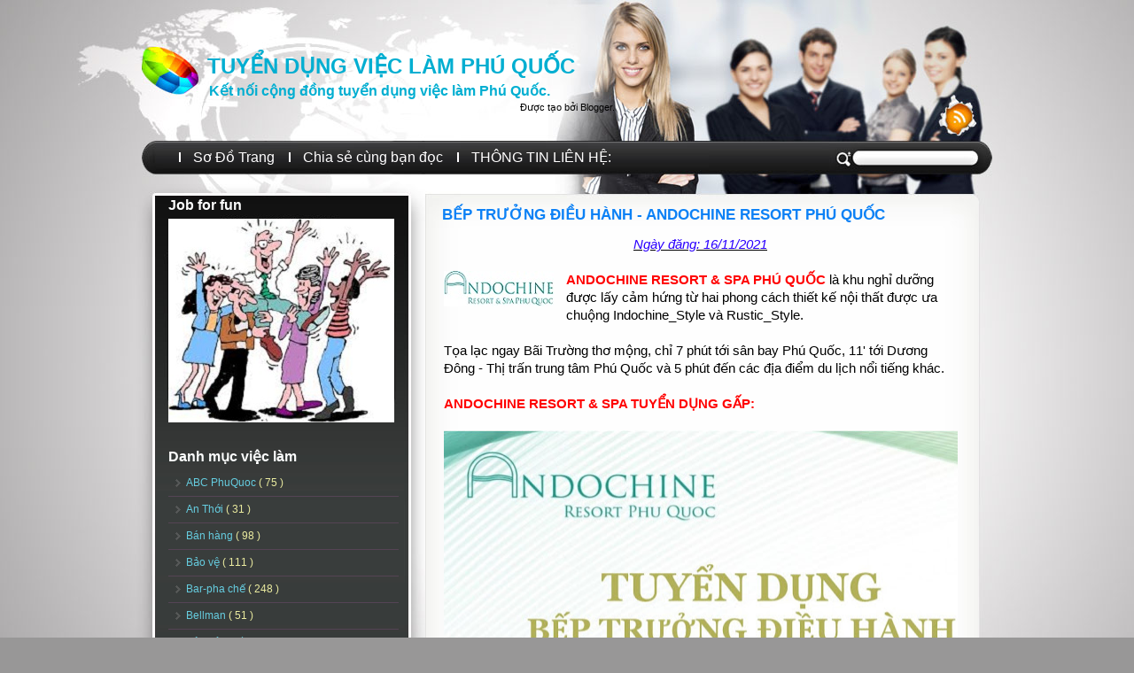

--- FILE ---
content_type: text/html; charset=UTF-8
request_url: http://www.vieclamphuquoc.net/2021/04/can-gap-nhan-vien-thoi-vu-andochine.html
body_size: 18321
content:
<!DOCTYPE html>
<html dir='ltr' xmlns='http://www.w3.org/1999/xhtml' xmlns:b='http://www.google.com/2005/gml/b' xmlns:data='http://www.google.com/2005/gml/data' xmlns:expr='http://www.google.com/2005/gml/expr'>
<head>
<link href='https://www.blogger.com/static/v1/widgets/55013136-widget_css_bundle.css' rel='stylesheet' type='text/css'/>
<meta content='text/html; charset=UTF-8' http-equiv='Content-Type'/>
<meta content='blogger' name='generator'/>
<link href='http://www.vieclamphuquoc.net/favicon.ico' rel='icon' type='image/x-icon'/>
<link href='http://www.vieclamphuquoc.net/2021/04/can-gap-nhan-vien-thoi-vu-andochine.html' rel='canonical'/>
<link rel="alternate" type="application/atom+xml" title="TUYỂN DỤNG VIỆC LÀM PHÚ QUỐC - Atom" href="http://www.vieclamphuquoc.net/feeds/posts/default" />
<link rel="alternate" type="application/rss+xml" title="TUYỂN DỤNG VIỆC LÀM PHÚ QUỐC - RSS" href="http://www.vieclamphuquoc.net/feeds/posts/default?alt=rss" />
<link rel="service.post" type="application/atom+xml" title="TUYỂN DỤNG VIỆC LÀM PHÚ QUỐC - Atom" href="https://www.blogger.com/feeds/5001265900550767460/posts/default" />

<link rel="alternate" type="application/atom+xml" title="TUYỂN DỤNG VIỆC LÀM PHÚ QUỐC - Atom" href="http://www.vieclamphuquoc.net/feeds/6190036060583967432/comments/default" />
<!--Can't find substitution for tag [blog.ieCssRetrofitLinks]-->
<link href='https://blogger.googleusercontent.com/img/b/R29vZ2xl/AVvXsEgCIyHsdhienHfmi6gaoRrtJNU9VcNnh0JIUWHkGm5-ec-RA4t3TWU9i2RfgVsSs2DawoVZRGWdKWXh_s9x9j5s_CIELt8mW3Fm1ala2s1rhFT8pTO06kNWLLMkKpnyBKfHXFTDGg43ZJP6/s0/1.jpg' rel='image_src'/>
<meta content='http://www.vieclamphuquoc.net/2021/04/can-gap-nhan-vien-thoi-vu-andochine.html' property='og:url'/>
<meta content='BẾP TRƯỞNG ĐIỀU HÀNH - ANDOCHINE RESORT PHÚ QUỐC' property='og:title'/>
<meta content='Thông tin tuyển dụng việc làm Phú Quốc mới nhất: Nhà hàng, Khách sạn, Resort Spa, doanh nghiệp SXKD tại Phú Quốc.' property='og:description'/>
<meta content='https://blogger.googleusercontent.com/img/b/R29vZ2xl/AVvXsEgCIyHsdhienHfmi6gaoRrtJNU9VcNnh0JIUWHkGm5-ec-RA4t3TWU9i2RfgVsSs2DawoVZRGWdKWXh_s9x9j5s_CIELt8mW3Fm1ala2s1rhFT8pTO06kNWLLMkKpnyBKfHXFTDGg43ZJP6/w1200-h630-p-k-no-nu/1.jpg' property='og:image'/>
<title>
BẾP TRƯỞNG ĐIỀU HÀNH - ANDOCHINE RESORT PHÚ QUỐC
        | 
        TUYỂN DỤNG VIỆC LÀM PHÚ QUỐC
</title>
<style id='page-skin-1' type='text/css'><!--
/*
Theme Name: Business Rival Business Friends
Theme URI: http://www.ezwpthemes.com/templates/business-rival-business-friends.html
Description: This theme is designed and coded by <a href="http://www.ezwpthemes.com/">EZwpthemes</a>.
Version: 1.0
Author: EZwpthemes
Author URI: http://www.ezwpthemes.com/
Tags: light, fixed width, two columns, left sidebar, threaded comments, widget ready, pagenavi, social bookmarking, valid xhtml, valid css
*/
.Navbar {display: none !important;}
/* Variable definitions
====================
<Variable name="bgcolor" description="Page Background Color"
type="color" default="#fff">
<Variable name="textcolor" description="Text Color"
type="color" default="#333">
<Variable name="linkcolor" description="Link Color"
type="color" default="#58a">
<Variable name="pagetitlecolor" description="Blog Title Color"
type="color" default="#666">
<Variable name="descriptioncolor" description="Blog Description Color"
type="color" default="#999">
<Variable name="titlecolor" description="Post Title Color"
type="color" default="#c60">
<Variable name="bordercolor" description="Border Color"
type="color" default="#ccc">
<Variable name="sidebarcolor" description="Sidebar Title Color"
type="color" default="#999">
<Variable name="sidebartextcolor" description="Sidebar Text Color"
type="color" default="#666">
<Variable name="visitedlinkcolor" description="Visited Link Color"
type="color" default="#999">
<Variable name="bodyfont" description="Text Font"
type="font" default="normal normal 100% Georgia, Serif">
<Variable name="headerfont" description="Sidebar Title Font"
type="font"
default="normal normal 78% 'Trebuchet MS',Trebuchet,Arial,Verdana,Sans-serif">
<Variable name="pagetitlefont" description="Blog Title Font"
type="font"
default="normal normal 200% Georgia, Serif">
<Variable name="descriptionfont" description="Blog Description Font"
type="font"
default="normal normal 78% 'Trebuchet MS', Trebuchet, Arial, Verdana, Sans-serif">
<Variable name="postfooterfont" description="Post Footer Font"
type="font"
default="normal normal 78% 'Trebuchet MS', Trebuchet, Arial, Verdana, Sans-serif">
<Variable name="startSide" description="Side where text starts in blog language"
type="automatic" default="left">
<Variable name="endSide" description="Side where text ends in blog language"
type="automatic" default="right">
*/
/* (CSS Start) */
/* Based on YUI http://developer.yahoo.com/yui/reset/
and Eric Meyer http://meyerweb.com/eric/tools/css/reset/index.html */
body, h1, h2, h3, h4, h5, h6, hr, p, blockquote,
dl, dt, dd, ul, ol, li,
pre, code, form, div, fieldset, legend, button, input, textarea, th, td {
margin: 0;
padding: 0;
}
fieldset, img {
border: 0;
}
/* remember to define focus styles! */
:focus {
outline: 0;
}
address, caption, cite, code, dfn,
em, strong, th, var, optgroup {
font-style: normal;
font-weight: normal;
}
#blog_title ,.post_title ,h1 ,h2 ,h3 ,h4, h5, h6 {
font-size: 100%;
font-weight: normal;
}
abbr, acronym {
border: 0;
font-variant: normal;
}
input, button, textarea,
select, optgroup, option {
font-family: inherit;
font-size: inherit;
font-style: inherit;
font-weight: inherit;
}
code, kbd, samp, tt {
font-size: 100%;
}
/*@purpose To enable resizing for IE */
input, button, textarea, select {
font-size: 100%;
}
body {
line-height: 1.2;
}
ol, ul {
list-style: none;
}
/* tables still need 'cellspacing="0"' in the markup */
table {
border-collapse: collapse;
border-spacing: 0;
}
caption, th {
text-align: left;
}
sup, sub {
font-size: 100%;
vertical-align: baseline;
}
/* remember to highlight anchors and inserts somehow! */
ins {
text-decoration: none;
}
blockquote, q {
quotes: none;
}
blockquote:before, blockquote:after,
q:before, q:after {
content: '';
content: none;
}
/* Define */
h1 {
font-size: 2.8em;
}
h2, h3, h4 {
font-size: 2em;
}
a {
text-decoration: none;
}
blockquote {
margin: 5px 20px;
padding: 5px;
}
blockquote p, code {
padding: 10px 20px;
display: block;
}
code {
display: block;
margin: 5px 20px;
}
strong, em, caption, th {
font-style: normal;
font-weight: bold;
}
cite {
font-style: italic;
font-weight: normal;
}
sub, sup {
font-size: .8em;
}
sub {
vertical-align: sub;
}
sup {
vertical-align: super;
}
small {
font-size: 1em;
}
:focus {
outline: 1px #666 dotted;
}
input:focus, div:focus {
outline: 0;
}
input {
margin: 3px;
vertical-align: middle;
}
/* Layout */
body {
font-size: 70.5%; /* Resets 1em to 10px */
color: #000;
background: #fff;
line-height: 1.4;
}
#outer-wrapper , #wrap2 , #wrap4 ,
#header-wrapper , #content-wrapper , #footer-wrapper {
margin: 0 auto;
}
#header-wrapper {
position: relative;
}
/* Wordpress */
.entry p {
margin: 10px 0 10px 0;
}
.entry ul {
padding-left: 20px;
list-style-type: square;
}
.entry ol {
padding-left: 25px;
list-style-type: decimal;
}
.entry h1, .entry h2, .entry h3, .entry h4, .entry h5, .entry h6 {
font-weight: bold;
margin: 5px 0;
}
acronym, abbr, span.caps {
font-size: 0.9em;
letter-spacing: .07em;
cursor: help;
border-bottom: 1px dashed #666;
}
.endline {
clear: both;
}
/* Images */
p img {
max-width: 100%; /* not working in IE6 */
}
img.centered {
display: block;
margin-left: auto;
margin-right: auto;
}
img.alignright {
padding: 4px;
margin: 0 0 2px 7px;
display: inline;
}
img.alignleft {
padding: 4px;
margin: 0 7px 2px 0;
display: inline;
}
.alignright {
float: right;
}
.alignleft {
float: left
}
/* Captions */
.aligncenter, div.aligncenter {
display: block;
margin-left: auto;
margin-right: auto;
}
.wp-caption {
border: 1px solid #ddd;
text-align: center;
background-color: #f3f3f3;
padding-top: 4px;
margin: 10px;
}
.wp-caption img {
border: 0 none;
}
.wp-caption p.wp-caption-text {
font-size: 11px;
line-height: 17px;
padding: 0 4px 5px;
}
/* Clear Fix */
.clearfix:after {
content: ".";
display: block;
height: 0;
clear: both;
visibility: hidden;
}
.clearfix {
display: inline-block;
}
/* Hide from IE Mac \*/
.clearfix {
display: block;
}
/* End hide from IE Mac */
/* end of clearfix */
/* Global */
body {
color: #000;
background: #989797 url(https://blogger.googleusercontent.com/img/b/R29vZ2xl/AVvXsEi4p9baYXM3V1vb3xG56zPNyLd9XZFDletDdbbu8tcwnLgCYfWMCf0LxOAsLMGIATsTqBjgVUxYhNVFa9CWjKJxehrPG6AcFfDbaqJUmaPB_Xn0EeynvQenbfQ0utyNkpRHI9JHZ8atsixn/s0/body_bg.jpg) center top repeat-y;
font-family: Verdana, Geneva, sans-serif;
}
a, .post a {
text-decoration: none;
color: #000000;
}
a:hover, .post a:hover {
color: #900;
text-decoration: none;
}
#blog_title ,.post-title ,h1 ,h2 ,h3 ,h4 {
font-family: Arial, Helvetica, sans-serif;
font-weight: bold;
}
blockquote, code {
color: #333;
font-family: Verdana, Geneva, sans-serif;
border: 1px dashed #999;
}
blockquote {
background: #F8F4AB;
}
code {
background: #F5D582;
}
/* Layout */
#outer-wrapper {
min-width: 998px; /* not working in IE6 */
overflow: hidden;
background: url(https://blogger.googleusercontent.com/img/b/R29vZ2xl/AVvXsEgfn6IhGOM_1P8tK1UW7QArhtdQzg5DDcIRgN6_6MnP2oxK68Sg1cjrXNEZg-6YKNHUXUAq0kAFwoCAR3bofZRjBK8I5Vycylc1CROodiuuooZwJmq0VgB6Ycd5085d_ubMw66pHDzc7XG1/s0/container_bg.jpg) repeat-y center top;
}
#wrap2 {
padding: 0 0 5px 0;
background: url(https://blogger.googleusercontent.com/img/b/R29vZ2xl/AVvXsEgQAZeQS2s1kMTmVyGSCjR-IsoPhLWhJDxnc-JKoZXk3zDtvXWpLFPVQYJl2sNXAdx5Nzue8Sfl_8dD3mGxLvYE-2_xdmzJ9O68k-kE-Q3yVUFYRmxXyqqjiioDEqMBMTsWXn460rdKXZgJ/s0/bottom_frame.jpg) no-repeat center bottom;
}
#wrap4 {
background: url(https://blogger.googleusercontent.com/img/b/R29vZ2xl/AVvXsEjiZbHr-oYDuOOjcWCLdAwl-S97-UkDfiAOY4-5pvN8YdNxq4Y85PXZq4nDnElAtiCKh2_f-l8wE3CMKYVHIFHMlCIiiqu_YuWKzwbIFgr_3jYJv5hxm5CtUtgzcoWMZAzwxBOoXSbs4xlU/s0/top_frame.jpg) no-repeat center top;
}
#wrap5 {
margin: 0 auto;
background: url(https://blogger.googleusercontent.com/img/b/R29vZ2xl/AVvXsEicOaVlwLt1xDy4F7WdD2u_dUdn1oBMeGydIYAcwiNYR_DwcBJjCF20Tzc6QHWdWAjCRxcUjm3S35MWSxLF7WkfU7sRF8d_knKhTNiSjBmc35P4UioAhLhJxFg3xssI_52TyOmVC8slqS81/s0/top_container.jpg) no-repeat center 234px;
}
#header-wrapper , #content-wrapper , #footer-wrapper {
width: 998px;
}
#header-wrapper {
height: 218px;
}
#content-wrapper {
min-height: 900px;
padding: 0px 0 40px 0;
}
#footer-wrapper {
clear: both;
height: 44px;
position: relative;
}
/* Footer */
.credit {
font-size: 1.1em;
text-align: center;
padding: 0px 100px 0px 100px;
}
.credit, .credit a, .credit a:hover {
color: #AFADAD;
}
/* Header */
#header-wrapper #blog_title {
font-size: 2.1em; /* Blog Title */
padding: 59px 200px 0px 93px;
text-align: left;
}
#header-wrapper h2 {
font-size: 1.4em; /* Blog Description */
text-align: left;
padding: 0px 200px 0px 95px;
}
#header-wrapper #blog_title, #header-wrapper #blog_title a, #header-wrapper h2 {
color: #00AED1;
}
/* menu */
#menu {
width: 679px;
height: 26px;
position: absolute;
left: 61px;
top: 162px;
overflow: hidden;
}
#menu ul li {
padding: 0 16px;
font-size: 1.4em; /* Menu Font Size */
font-weight: bold;
text-align: center;
float: left;
background: url(https://blogger.googleusercontent.com/img/b/R29vZ2xl/AVvXsEgE6RQCraAwsqKHIQ1hnPYMIv2wOJAK_JZYNgIXl_bNrxUh8Jv_gLMQC8dCwTGHJni9_jArwhbd-0XrGJ-t4QzNXbjo9JFiICxZY2ijSCjJOakMsLtnUWSK7kT_r4sYUBiKuVvBGesfMGul/s0/menu_line.jpg) no-repeat left 10px;
}
#menu ul li.menu_first {
background: none;
}
#menu ul li a {
padding: 0px 0 0px 0px;
line-height: 2;
color: #FFFEFE;
}
#menu ul li a:hover {
color: #fc0;
}
#menu ul ul li {
font-size: 1em;
}
/* searchform */
#searchform {
overflow: hidden;
position: absolute;
left: 804px;
top: 171px;
}
.searchtext {
width: 127px;
color: #000;
border: 0;
font-size: 1.2em;
background: url(https://blogger.googleusercontent.com/img/b/R29vZ2xl/AVvXsEgM3c5NfwPBc1-QeYl-bv5PKZZeDI2F-IQMK0reF40gGBOIZ_KOQJCPf5Zk5ggLtl3Lr97gv5luH-6ePn1NIlZbUASSQqcfddv0LYYbUrg0uU6zsKIpDazo_5zb_5lLE9hY2c5Frke4RN3P/s0/spacer.gif);
padding: 0;
margin: 0px 0px 0px 7px;
float: left;
}
#searchsubmit {
border: 0;
margin: 0 0 0px 0;
width: 19px;
height: 16px;
float: left;
}
#rss {
position: absolute;
left: 931px;
top: 123px;
}
#rss img {
width: 21px;
height: 21px;
}
/* Content */
#main-wrapper {
width: 607px;
padding: 13px 0px 0 0px;
display: inline;
margin: 0 45px 0 0;
float: right;
}
.post {
padding: 0px 0 2px 0;
margin: 0px 0 2px 0px;
background: url(https://blogger.googleusercontent.com/img/b/R29vZ2xl/AVvXsEimM9F71NfVOvVHbNZam8o6HydiH9J0luu0i1gqt2tm1fueUlYG2PwifWcKv9878z7NQxBItHjIZ72NgHN-frCtZUSR13PUKiCMsymBq0FkX_hvG-YFoVnlOheBUA98DkSlxWvQI6T739CG/s0/post_line.jpg) center bottom no-repeat;
}
.post .post-title {
margin: 0px 0px 0 0px;
padding: 0px 10px 0px 12px;
font-size: 17px; /* Post Title */
font-weight: bold;
font-family: Arial;
}
.post .post-title a {
color: #0c81f5;
}
.post .post-title a:hover {
color: #0691B0;
}
.edit_post {
width: 83%;
color: #333;
margin: 0 auto;
margin-top: 10px;
padding: 5px 10px;
background: #ffc;
border: 1px dashed #999;
}
.edit_post a {
font-style: italic;
color: #33C;
}
.edit_post a.post-edit-link {
margin-right: 15px;
font-style: normal;
color: #E5631C;
text-decoration: underline;
}
.edit_post a:hover.post-edit-link {
color: #33c;
}
.post_path span {
color: #706ED6;
}
.post_path a:hover {
text-decoration: underline;
}
.postmetadata a {
text-decoration: underline;
}
.entry {
width: 580px;
overflow: hidden;
margin: 0 auto;
padding: 2px 0;
font-size: 1.3em;
}
.entry a {
color: #1f85da;
text-decoration: underline;
}
.tags, .tags a, .postmetadata, .postmetadata a {
color: #75b37c;
}
.post_path {
font-size: 1.1em;
margin: 0 0 0 22px;
padding: 7px 27px 12px 15px;
background: url(https://blogger.googleusercontent.com/img/b/R29vZ2xl/AVvXsEg6PR-OqxnIZ3PVMvJOJs9ZVsEvWWzN3Iw-9H7VgZWfiky3hfkZFV3-337pkiXMIiePixC7bMY_Vxei6SigTd6ic2t_TSdXwBa4P-Alu4t1AgBu5w8szK6INyTrwFbSdZhJ9EoViVfHOQxq/s0/arrow.gif) left 10px no-repeat;
}
.postmetadata {
padding: 2px 22px 0 22px;
text-align: right;
font-size: 1.1em;
}
.tags {
font-size: 1.2em;
margin: 10px 30px 0 22px;
}
.tags a {
text-decoration: underline;
}
.read_comments {
margin: 0px 18px 0 0px;
text-align: left;
font-weight: normal;
padding: 17px 0px 17px 22px;
}
.bookmark {
margin: 15px 0 0 20px;
}
.wp-pagenavi {
padding: 5px 12px 5px 12px;
line-height: 20px;
}
.post-footer {
padding: 5px 8px;
}
.read_comments a {
font-size: 1.1em;
color: #B1B0B0;
padding: 13px 10px 13px 10px;
background: url(https://blogger.googleusercontent.com/img/b/R29vZ2xl/AVvXsEgKKCisaEcTvHS1i93RLxzhQacCY782XgPWh6pKBNNmPxZsBRzQhWPGOKL_GhmGiFOifEdZZMtNUcvnzozXZdrdPc9Qn1Qvypi3tLiwfj2IpHdZSlGdQS4_FXtFL-QjgYI3Swengrnwx1J2/s0/read_comments.jpg) no-repeat left 9px;
text-align: left;
}
.read_comments a:hover {
color: #fc0;
}
.notfound {
margin: 100px auto;
text-align:center;
font-size: 4em;
font-weight: bold;
color: #7e2d17;
}
/* welcome */
#welcome {
color: #B9B7B7;
font-weight: normal;
font-size: 11px;
padding: 9px 0px 1px 3px;
}
#welcome p {
width: 217px;
height: 122px;
padding: 0px 0 0px 0px;
overflow: hidden;
}
/* Sidebar */
#sidebar-wrapper {
width: 270px;
display: inline;
padding: 0px 0px 285px 0px;
margin: 0px 0px 0px 42px;
overflow: hidden;
float: left;
position: relative;
color: #ececa0;
}
#sidebar_main {
padding: 0px 0 0px 0;
margin: 0px 0 0 0;
}
#sidebar_main h2 {
padding: 0px 20px 4px 5px;
font-size: 16px;
color: #FCFDFD;
position: relative;
}
#sidebar_main .widget {
overflow: hidden;
font-size: 1.1em;
padding: 3px 0 20px 2px;
}
#sidebar_main ul li a {
color: #66cde0;
}
#sidebar_main ul li a:hover {
color: #fff;
}
#sidebar_main .widget-content {
padding: 0 3px 0 5px;
background: none;
}
#sidebar_main ul ul li {
font-size: 1em;
border: none;
padding: 6px 6px 6px 20px;
background: url(https://blogger.googleusercontent.com/img/b/R29vZ2xl/AVvXsEiSuxHPgVJ6X-3iMaLwkSnZWGPPoEGFVA-WRf_cUgwhBsxA3F_03XlC7vxBsauUxbpglYfns7WwQ5HeDbX219gJCuEGyHYsaXznqUqflWRD2VWaMnnAUB5XjO4CwYZUf8Ni2o3VtRGNxydw/s0/sidebar_li.png) no-repeat 8px 10px;
border-bottom: 1px solid #545;
overflow: hidden;
}
#sidebar_main ul ul ul {
padding: 0;
margin: 0;
}
#sidebar_main ul ul ul li {
font-size: 1em;
margin: 0;
width: 90%;
border-bottom: none;
}
#sidebar_main .textwidget {
margin: 7px 0;
}
#sidebar-wrapper select {
font-size: 1em;
margin: 7px 0 0px 30px;
width: 75%;
}
#sidebar-wrapper ul li div ,#sidebar_ul li object {
padding: 5px 10px;
}
#sidebar-wrapper ul li div div {
padding: 0;
}
/* PageNavi*/
.wp-pagenavi a {
padding: 2px 4px;
margin: 2px;
text-decoration: none;
border: 1px solid #06c;
color: #06c;
background-color: #fff;
}
.wp-pagenavi a:hover {
border: 1px solid #000;
color: #000;
}
.wp-pagenavi span.pages, .wp-pagenavi span.current, .wp-pagenavi span.extend {
padding: 2px 4px;
margin: 2px;
border: 1px solid #000;
color: #000;
background-color: #fff;
}
/* Calendar */
#wp-calendar {
empty-cells: show;
margin: 0px auto 0;
margin-bottom: 15px;
width: 100%;
color: #ccc;
}
#wp-calendar #next a {
padding-right: 10px;
text-align: right;
font-size: 11px;
}
#wp-calendar #prev a {
padding-left: 10px;
text-align: left;
font-size: 11px;
}
#wp-calendar a {
display: block;
font-weight: bold;
text-decoration: none;
}
#wp-calendar a:hover {
background: #fc0;
color: #000;
}
#wp-calendar caption {
text-align: center;
padding-bottom: 10px;
width: 100%;
font: bold 13px Verdana, Arial, Sans-Serif;
}
#wp-calendar td {
text-align: center;
padding: 3px 0;
font-size: 12px;
text-align: center;
}
#wp-calendar th {
text-align: center;
font-style: normal;
font-size: 12px;
text-transform: capitalize;
}
/* Social Bookmarking */
.bookmark ul {
display: inline;
}
.bookmark ul li {
background: none;
display: inline;
list-style-type: none;
}
.bookmark_line img {
border: 0;
}
/* Comments */
h3#comments {
padding: 0 22px 0 22px;
}
h3#comments, #respond h3 {
padding-top: 10px;
font-size: 1.4em;
color: #333;
}
#commentform {
margin: 5px 0 0 0px;
}
#commentform input {
width: 170px;
padding: 2px;
margin: 5px 5px 1px 0;
font: 0.9em 'Lucida Grande', Verdana, Arial, Sans-Serif;
}
#commentform textarea {
width: 98%;
padding: 2px;
font: 0.9em 'Lucida Grande', Verdana, Arial, Sans-Serif;
}
#commentform p {
margin: 5px 0;
font-family: 'Lucida Grande', Verdana, Arial, Sans-Serif;
}
#commentform #submit {
margin: 0 0 5px auto;
float: right;
}
#respond {
width: 93%;
padding: 0 0 0 0px;
color: #333;
margin: 0 auto;
margin-left: 22px;
}
#respond:after {
content: ".";
display: block;
height: 0;
clear: both;
visibility: hidden;
}
.commentlist {
padding: 0 0 0 0px;
margin: 0 auto;
width: 93%;
margin-left: 22px;
}
.commentlist li {
margin: 15px 0 0px;
padding: 5px 5px 10px 10px;
list-style: none;
font-weight: bold;
font: 0.9em 'Lucida Grande', Verdana, Arial, Sans-Serif;
}
.commentlist li ul li {
margin-right: -5px;
margin-left: 10px;
font-size: 1em;
}
.commentlist p {
margin: 10px 5px 10px 0;
font-weight: normal;
line-height: 1.5em;
font-size: 1.2em;
text-transform: none;
}
.commentlist li .avatar {
float: right;
border: 1px solid #333;
padding: 2px;
background: #fff;
}
.commentlist li a {
color: #000;
}
.commentlist cite, .commentlist cite a {
font-weight: bold;
font-style: normal;
font-size: 1.2em;
}
#main-wrapper .comment-body p a {
text-decoration: underline;
}
.nocomments {
text-align: center;
}
.commentmetadata {
font-size: 1.2em;
display: block;
font-weight: normal;
}
.thread-alt {
background-color: #dcbea4;
}
.thread-even {
background-color: #e3cbb3;
}
.depth-1 {
border: 1px solid #000;
}
.alt {
border-left: 1px solid #666; /* odd page */
background-color: #C29581;
padding: 10px;
}
.even {
border-left: 1px solid #666; /* even page */
background-color: #D0AD9E;
}
/* For Blogger */ #sidebar_main ul li div { padding: 0; margin:0; } #sidebar_main ul ul { background: none; } #sidebar_sub ul li div { padding: 0; margin: 0;} #comments { width: 85%; margin: 0 auto;}
#sidebar-wrapper #sidebar-main {
margin: 0;
padding: 0;
}
#sidebar_sub #sidebar-sub {
margin: 0;
padding: 0;
}
#welcome1 .widget {
padding: 0;
margin: 0;
}
#sidebar-wrapper #ArchiveList ul li {
padding-left: 0;
}
#sidebar-wrapper #ArchiveList ul ul li {
padding-left: 8px;
}
body#layout #searchform {
display: none;
}
body#layout #rss {
display: none;
}
#ArchiveList ul li {text-indent: 0!important;}
#comments {
padding-left: 15px;
}
#comments h4 {
margin:1em 0;
font-weight: bold;
font-size: 1.2em;
line-height: 1.4em;
text-transform:uppercase;
letter-spacing:.2em;
color: #999999;
}
#comments-block {
margin:1em 0 1.5em;
line-height:1.6em;
}
#comments-block .comment-author {
margin:.5em 0;
}
#comments-block .comment-body {
margin:.25em 0 0;
}
#comments-block .comment-footer {
margin:-.25em 0 2em;
line-height: 1.4em;
text-transform:uppercase;
letter-spacing:.1em;
}
#comments-block .comment-body p {
margin:0 0 .75em;
}
.deleted-comment {
font-style:italic;
color:gray;
}
#blog-pager-newer-link {
float: left;
}
#blog-pager-older-link {
float: right;
}
#blog-pager {
padding: 0 15px;
text-align: center;
}
.feed-links {
display:none;
}
#calendarDisplay {
display: none;
}
#bcalendar {
width: 100%;
}
#bcNavigation {
display: none;
}
.BlogArchive ul ul ul li { width: 100%;}
/* (CSS End) */

--></style>
<style type='text/css'>
#related-posts {
margin: 15px 0px;
}
#related-posts h2 {
font-size: 27px;
font-weight: normal;
color: #800080;
text-shadow: 1px 0px 2px #888;
margin-bottom: 0.1em;
}
#related-posts a {
font-size: 14px;
color: #e60000;
text-transform: capitalize;
border-bottom:1px dotted #E2E2E2;
display:block;
padding:10px;
text-decoration: none;
}
#related-posts a:hover {
color: #555;
background: #F4F4F4;
}
#related-posts ul {
padding: 0px;
list-style-type: none;
background: #f9f9f9;
border-left: 5px solid #f2f2f2;
}
#related-posts li {
padding: 0px;
}
</style>
<script type='text/javascript'>
var relatedpoststitle="Tin đăng liên quan ";
</script>
<script type='text/javascript'>
//<![CDATA[
var relatedTitles=new Array();var relatedTitlesNum=0;var relatedUrls=new Array();function related_results_labels(json){for(var i=0;i<json.feed.entry.length;i++){var entry=json.feed.entry[i];relatedTitles[relatedTitlesNum]=entry.title.$t;for(var k=0;k<entry.link.length;k++){if(entry.link[k].rel=='alternate'){relatedUrls[relatedTitlesNum]=entry.link[k].href;relatedTitlesNum++;break}}}}function removeRelatedDuplicates(){var tmp=new Array(0);var tmp2=new Array(0);for(var i=0;i<relatedUrls.length;i++){if(!contains(tmp,relatedUrls[i])){tmp.length+=1;tmp[tmp.length-1]=relatedUrls[i];tmp2.length+=1;tmp2[tmp2.length-1]=relatedTitles[i]}}relatedTitles=tmp2;relatedUrls=tmp}function contains(a,e){for(var j=0;j<a.length;j++){if(a[j]==e){return true}};return false}function printRelatedLabels(currenturl){for(var i=0;i<relatedUrls.length;i++){if(relatedUrls[i]==currenturl){relatedUrls.splice(i,1);relatedTitles.splice(i,1)}}var r=Math.floor((relatedTitles.length-1)*Math.random());var i=0;if(relatedTitles.length>1){document.write('<h2>'+relatedpoststitle+'</h2>')}document.write('<ul>');while(i<relatedTitles.length&&i<20&&i<maxresults){document.write('<li><a href="'+relatedUrls[r]+'">'+relatedTitles[r]+'</a></li>');if(r<relatedTitles.length-1){r++}else{r=0}i++}document.write('</ul>');relatedUrls.splice(0,relatedUrls.length);relatedTitles.splice(0,relatedTitles.length);}
//]]>
</script>
<link href='https://www.blogger.com/dyn-css/authorization.css?targetBlogID=5001265900550767460&amp;zx=ac73ee58-92f6-4320-b161-6ef7f7aeb9ec' media='none' onload='if(media!=&#39;all&#39;)media=&#39;all&#39;' rel='stylesheet'/><noscript><link href='https://www.blogger.com/dyn-css/authorization.css?targetBlogID=5001265900550767460&amp;zx=ac73ee58-92f6-4320-b161-6ef7f7aeb9ec' rel='stylesheet'/></noscript>
<meta name='google-adsense-platform-account' content='ca-host-pub-1556223355139109'/>
<meta name='google-adsense-platform-domain' content='blogspot.com'/>

</head>
<body>
<div id='fb-root'></div>
<script>(function(d, s, id) {
  var js, fjs = d.getElementsByTagName(s)[0];
  if (d.getElementById(id)) return;
  js = d.createElement(s); js.id = id;
  js.src = "//connect.facebook.net/vi_VN/sdk.js#xfbml=1&version=v2.5";
  fjs.parentNode.insertBefore(js, fjs);
}(document, 'script', 'facebook-jssdk'));</script>
<div id='outer-wrapper'>
<div id='top_bg'>
<div id='bottom_bg'>
<div id='wrap2'>
<div id='wrap3'>
<div id='wrap4'>
<div id='wrap5'>
<!-- skip links for text browsers -->
<span id='skiplinks' style='display:none;'>
<a href='#main'>
                      skip to main 
                    </a>
                    |
                    <a href='#sidebar'>
                      skip to sidebar
                    </a>
</span>
<!-- (Header-wrapper Start) -->
<div id='header-wrapper'>
<div class='header section' id='header'><div class='widget Header' data-version='1' id='Header1'>
<div id='header-inner'>
<div class='titlewrapper'>
<div class='title' id='blog_title'>
<a href='http://www.vieclamphuquoc.net/'>
TUYỂN DỤNG VIỆC LÀM PHÚ QUỐC
</a>
</div>
</div>
<div class='descriptionwrapper'>
<h2>
Kết nối cộng đồng tuyển dụng việc làm Phú Quốc.
</h2>
</div>
</div>
</div></div>
<div class='header-tabs section' id='header-tabs'><div class='widget Attribution' data-version='1' id='Attribution1'>
<div class='widget-content' style='text-align: center;'>
Được tạo bởi <a href='https://www.blogger.com' target='_blank'>Blogger</a>.
</div>
<div class='clear'></div>
</div><div class='widget PageList' data-version='1' id='PageList8'>
<div class='widget-content' id='menu'>
<ul>
<li>
<a href='http://www.vieclamphuquoc.net/p/so-o-trang.html'>
Sơ Đồ Trang
</a>
</li>
<li>
<a href='http://www.vieclamphuquoc.net/search/label/ABC%20PhuQuoc'>
Chia sẻ cùng bạn đọc
</a>
</li>
<li>
<a href='http://www.vieclamphuquoc.net/p/thong-tin-lien-he_11.html'>
THÔNG TIN LIÊN HỆ:
</a>
</li>
</ul>
<div class='clear'></div>
</div>
</div>
</div>
<div id='searchform'>
<form action='http://www.vieclamphuquoc.net/search/' method='get'>
<input alt='Search' id='searchsubmit' src='https://blogger.googleusercontent.com/img/b/R29vZ2xl/AVvXsEgM3c5NfwPBc1-QeYl-bv5PKZZeDI2F-IQMK0reF40gGBOIZ_KOQJCPf5Zk5ggLtl3Lr97gv5luH-6ePn1NIlZbUASSQqcfddv0LYYbUrg0uU6zsKIpDazo_5zb_5lLE9hY2c5Frke4RN3P/s0/spacer.gif' type='image' value=''/>
<input class='searchtext' id='s' name='q' type='text' value=''/>
</form>
</div>
<div id='rss'>
<a href='http://www.vieclamphuquoc.net/feeds/posts/default'>
<img alt='RSS' src='https://blogger.googleusercontent.com/img/b/R29vZ2xl/AVvXsEgM3c5NfwPBc1-QeYl-bv5PKZZeDI2F-IQMK0reF40gGBOIZ_KOQJCPf5Zk5ggLtl3Lr97gv5luH-6ePn1NIlZbUASSQqcfddv0LYYbUrg0uU6zsKIpDazo_5zb_5lLE9hY2c5Frke4RN3P/s0/spacer.gif'/>
</a>
</div>
</div>
<!-- (Header-wrapper End) -->
<!-- (Content-wrapper Start) -->
<div class='clearfix' id='content-wrapper'>
<div id='crosscol-wrapper' style='text-align:center'>
<div class='crosscol no-items section' id='crosscol'></div>
</div>
<!-- (Sidebar-wrapper Start) -->
<div class='clearfix' id='sidebar-wrapper'>
<div class='no-items section' id='welcome1'></div>
<div class='clearfix' id='sidebar_main'>
<ul>
<li>
<div class='section' id='sidebar-main'><div class='widget Image' data-version='1' id='Image5'>
<h2>Job for fun</h2>
<div class='widget-content'>
<img alt='Job for fun' height='230' id='Image5_img' src='https://blogger.googleusercontent.com/img/b/R29vZ2xl/AVvXsEiwb336LhYL_NHL6yUmtgDQDxVjunQrw8HBxLdzJJJ97Eciy4gEFu0FG4hyphenhyphenRWEUyZ1QotEgERzToqow1Rbp9DvQ4F2qU4IH4PEHSXVXJnSgQB-dWFrxlbEYgKE8_5zHJY5YiPhvq7T3G0p7/s1600/t%25E1%25BA%25A3i+xu%25E1%25BB%2591ng+%25283%2529.jpg' width='255'/>
<br/>
</div>
<div class='clear'></div>
</div><div class='widget Label' data-version='1' id='Label1'>
<h2>
Danh mục việc làm
</h2>
<div class='widget-content list-label-widget-content'>
<ul>
<li>
<a dir='ltr' href='http://www.vieclamphuquoc.net/search/label/ABC%20PhuQuoc'>
ABC PhuQuoc
</a>
<span dir='ltr'>
                                                (
                                                75
                                                )
                                              </span>
</li>
<li>
<a dir='ltr' href='http://www.vieclamphuquoc.net/search/label/An%20Th%E1%BB%9Bi'>
An Thới
</a>
<span dir='ltr'>
                                                (
                                                31
                                                )
                                              </span>
</li>
<li>
<a dir='ltr' href='http://www.vieclamphuquoc.net/search/label/B%C3%A1n%20h%C3%A0ng'>
Bán hàng
</a>
<span dir='ltr'>
                                                (
                                                98
                                                )
                                              </span>
</li>
<li>
<a dir='ltr' href='http://www.vieclamphuquoc.net/search/label/B%E1%BA%A3o%20v%E1%BB%87'>
Bảo vệ
</a>
<span dir='ltr'>
                                                (
                                                111
                                                )
                                              </span>
</li>
<li>
<a dir='ltr' href='http://www.vieclamphuquoc.net/search/label/Bar-pha%20ch%E1%BA%BF'>
Bar-pha chế
</a>
<span dir='ltr'>
                                                (
                                                248
                                                )
                                              </span>
</li>
<li>
<a dir='ltr' href='http://www.vieclamphuquoc.net/search/label/Bellman'>
Bellman
</a>
<span dir='ltr'>
                                                (
                                                51
                                                )
                                              </span>
</li>
<li>
<a dir='ltr' href='http://www.vieclamphuquoc.net/search/label/B%E1%BB%99%20ph%E1%BA%ADn%20B%E1%BA%BFp'>
Bộ phận Bếp
</a>
<span dir='ltr'>
                                                (
                                                332
                                                )
                                              </span>
</li>
<li>
<a dir='ltr' href='http://www.vieclamphuquoc.net/search/label/B%E1%BB%99%20ph%E1%BA%ADn%20Kho'>
Bộ phận Kho
</a>
<span dir='ltr'>
                                                (
                                                35
                                                )
                                              </span>
</li>
<li>
<a dir='ltr' href='http://www.vieclamphuquoc.net/search/label/Bu%E1%BB%93ng%20ph%C3%B2ng'>
Buồng phòng
</a>
<span dir='ltr'>
                                                (
                                                250
                                                )
                                              </span>
</li>
<li>
<a dir='ltr' href='http://www.vieclamphuquoc.net/search/label/Cafe-Nh%C3%A0%20h%C3%A0ng'>
Cafe-Nhà hàng
</a>
<span dir='ltr'>
                                                (
                                                266
                                                )
                                              </span>
</li>
<li>
<a dir='ltr' href='http://www.vieclamphuquoc.net/search/label/C%C3%A2y%20xanh'>
Cây xanh
</a>
<span dir='ltr'>
                                                (
                                                71
                                                )
                                              </span>
</li>
<li>
<a dir='ltr' href='http://www.vieclamphuquoc.net/search/label/Ch%C4%83m%20s%C3%B3c%20KH'>
Chăm sóc KH
</a>
<span dir='ltr'>
                                                (
                                                54
                                                )
                                              </span>
</li>
<li>
<a dir='ltr' href='http://www.vieclamphuquoc.net/search/label/C%C3%B4ng%20ngh%E1%BB%87-IT'>
Công nghệ-IT
</a>
<span dir='ltr'>
                                                (
                                                10
                                                )
                                              </span>
</li>
<li>
<a dir='ltr' href='http://www.vieclamphuquoc.net/search/label/C%E1%BB%A9u%20h%E1%BB%99'>
Cứu hộ
</a>
<span dir='ltr'>
                                                (
                                                75
                                                )
                                              </span>
</li>
<li>
<a dir='ltr' href='http://www.vieclamphuquoc.net/search/label/Du%20l%E1%BB%8Bch-D%E1%BB%8Bch%20v%E1%BB%A5'>
Du lịch-Dịch vụ
</a>
<span dir='ltr'>
                                                (
                                                252
                                                )
                                              </span>
</li>
<li>
<a dir='ltr' href='http://www.vieclamphuquoc.net/search/label/%C4%90%E1%BA%B7t%20ph%C3%B2ng'>
Đặt phòng
</a>
<span dir='ltr'>
                                                (
                                                41
                                                )
                                              </span>
</li>
<li>
<a dir='ltr' href='http://www.vieclamphuquoc.net/search/label/%C4%90%C3%B3n%20ti%E1%BA%BFp'>
Đón tiếp
</a>
<span dir='ltr'>
                                                (
                                                16
                                                )
                                              </span>
</li>
<li>
<a dir='ltr' href='http://www.vieclamphuquoc.net/search/label/Gi%C3%A1m%20s%C3%A1t-T%E1%BB%95%20tr%C6%B0%E1%BB%9Fng'>
Giám sát-Tổ trưởng
</a>
<span dir='ltr'>
                                                (
                                                156
                                                )
                                              </span>
</li>
<li>
<a dir='ltr' href='http://www.vieclamphuquoc.net/search/label/Giao%20Nh%E1%BA%ADn'>
Giao Nhận
</a>
<span dir='ltr'>
                                                (
                                                29
                                                )
                                              </span>
</li>
<li>
<a dir='ltr' href='http://www.vieclamphuquoc.net/search/label/Gi%C3%A1o%20vi%C3%AAn%20-%20%C4%90%C3%A0o%20t%E1%BA%A1o'>
Giáo viên - Đào tạo
</a>
<span dir='ltr'>
                                                (
                                                20
                                                )
                                              </span>
</li>
<li>
<a dir='ltr' href='http://www.vieclamphuquoc.net/search/label/Gi%E1%BA%B7t%20l%C3%A0'>
Giặt là
</a>
<span dir='ltr'>
                                                (
                                                18
                                                )
                                              </span>
</li>
<li>
<a dir='ltr' href='http://www.vieclamphuquoc.net/search/label/H.ch%C3%ADnh-Nh%C3%A2n%20s%E1%BB%B1'>
H.chính-Nhân sự
</a>
<span dir='ltr'>
                                                (
                                                104
                                                )
                                              </span>
</li>
<li>
<a dir='ltr' href='http://www.vieclamphuquoc.net/search/label/Hotel-Resort'>
Hotel-Resort
</a>
<span dir='ltr'>
                                                (
                                                545
                                                )
                                              </span>
</li>
<li>
<a dir='ltr' href='http://www.vieclamphuquoc.net/search/label/H%C6%B0%E1%BB%9Bng%20d%E1%BA%ABn%20vi%C3%AAn'>
Hướng dẫn viên
</a>
<span dir='ltr'>
                                                (
                                                31
                                                )
                                              </span>
</li>
<li>
<a dir='ltr' href='http://www.vieclamphuquoc.net/search/label/K%E1%BA%BF%20to%C3%A1n'>
Kế toán
</a>
<span dir='ltr'>
                                                (
                                                282
                                                )
                                              </span>
</li>
<li>
<a dir='ltr' href='http://www.vieclamphuquoc.net/search/label/K%E1%BB%B9%20thu%E1%BA%ADt-C%C6%A1%20%C4%91i%E1%BB%87n'>
Kỹ thuật-Cơ điện
</a>
<span dir='ltr'>
                                                (
                                                168
                                                )
                                              </span>
</li>
<li>
<a dir='ltr' href='http://www.vieclamphuquoc.net/search/label/L%C3%A1i%20xe'>
Lái xe
</a>
<span dir='ltr'>
                                                (
                                                104
                                                )
                                              </span>
</li>
<li>
<a dir='ltr' href='http://www.vieclamphuquoc.net/search/label/Lao%20%C4%91%E1%BB%99ng%20PT'>
Lao động PT
</a>
<span dir='ltr'>
                                                (
                                                204
                                                )
                                              </span>
</li>
<li>
<a dir='ltr' href='http://www.vieclamphuquoc.net/search/label/L%E1%BB%85%20t%C3%A2n'>
Lễ tân
</a>
<span dir='ltr'>
                                                (
                                                353
                                                )
                                              </span>
</li>
<li>
<a dir='ltr' href='http://www.vieclamphuquoc.net/search/label/Ng%C3%A2n%20h%C3%A0ng-T%C3%A0i%20ch%C3%ADnh'>
Ngân hàng-Tài chính
</a>
<span dir='ltr'>
                                                (
                                                42
                                                )
                                              </span>
</li>
<li>
<a dir='ltr' href='http://www.vieclamphuquoc.net/search/label/Ngo%E1%BA%A1i%20ng%E1%BB%AF'>
Ngoại ngữ
</a>
<span dir='ltr'>
                                                (
                                                1
                                                )
                                              </span>
</li>
<li>
<a dir='ltr' href='http://www.vieclamphuquoc.net/search/label/Part%20time'>
Part time
</a>
<span dir='ltr'>
                                                (
                                                72
                                                )
                                              </span>
</li>
<li>
<a dir='ltr' href='http://www.vieclamphuquoc.net/search/label/Ph%E1%BB%A5c%20v%E1%BB%A5'>
Phục vụ
</a>
<span dir='ltr'>
                                                (
                                                400
                                                )
                                              </span>
</li>
<li>
<a dir='ltr' href='http://www.vieclamphuquoc.net/search/label/Qu%E1%BA%A3n%20l%C3%BD-Gi%C3%A1m%20%C4%91%E1%BB%91c'>
Quản lý-Giám đốc
</a>
<span dir='ltr'>
                                                (
                                                145
                                                )
                                              </span>
</li>
<li>
<a dir='ltr' href='http://www.vieclamphuquoc.net/search/label/Sales-Marketing'>
Sales-Marketing
</a>
<span dir='ltr'>
                                                (
                                                308
                                                )
                                              </span>
</li>
<li>
<a dir='ltr' href='http://www.vieclamphuquoc.net/search/label/S%C6%A1n-M%E1%BB%99c-XD'>
Sơn-Mộc-XD
</a>
<span dir='ltr'>
                                                (
                                                17
                                                )
                                              </span>
</li>
<li>
<a dir='ltr' href='http://www.vieclamphuquoc.net/search/label/Spa-Gi%E1%BA%A3i%20tr%C3%AD'>
Spa-Giải trí
</a>
<span dir='ltr'>
                                                (
                                                117
                                                )
                                              </span>
</li>
<li>
<a dir='ltr' href='http://www.vieclamphuquoc.net/search/label/Thi%E1%BA%BFt%20k%E1%BA%BF-Ki%E1%BA%BFn%20tr%C3%BAc'>
Thiết kế-Kiến trúc
</a>
<span dir='ltr'>
                                                (
                                                44
                                                )
                                              </span>
</li>
<li>
<a dir='ltr' href='http://www.vieclamphuquoc.net/search/label/Thu%20Mua'>
Thu Mua
</a>
<span dir='ltr'>
                                                (
                                                31
                                                )
                                              </span>
</li>
<li>
<a dir='ltr' href='http://www.vieclamphuquoc.net/search/label/Thu%20ng%C3%A2n'>
Thu ngân
</a>
<span dir='ltr'>
                                                (
                                                120
                                                )
                                              </span>
</li>
<li>
<a dir='ltr' href='http://www.vieclamphuquoc.net/search/label/Th%C6%B0%20k%C3%BD-Tr%E1%BB%A3%20l%C3%BD'>
Thư ký-Trợ lý
</a>
<span dir='ltr'>
                                                (
                                                56
                                                )
                                              </span>
</li>
<li>
<a dir='ltr' href='http://www.vieclamphuquoc.net/search/label/Th%E1%BB%B1c%20t%E1%BA%ADp%20sinh'>
Thực tập sinh
</a>
<span dir='ltr'>
                                                (
                                                17
                                                )
                                              </span>
</li>
<li>
<a dir='ltr' href='http://www.vieclamphuquoc.net/search/label/Truy%E1%BB%81n%20th%C3%B4ng-Media'>
Truyền thông-Media
</a>
<span dir='ltr'>
                                                (
                                                11
                                                )
                                              </span>
</li>
<li>
<a dir='ltr' href='http://www.vieclamphuquoc.net/search/label/Tr%C6%B0%E1%BB%9Fng%20B%E1%BB%99%20Ph%E1%BA%ADn'>
Trưởng Bộ Phận
</a>
<span dir='ltr'>
                                                (
                                                148
                                                )
                                              </span>
</li>
<li>
<a dir='ltr' href='http://www.vieclamphuquoc.net/search/label/T%C6%B0%20v%E1%BA%A5n'>
Tư vấn
</a>
<span dir='ltr'>
                                                (
                                                18
                                                )
                                              </span>
</li>
<li>
<a dir='ltr' href='http://www.vieclamphuquoc.net/search/label/V%C4%83n%20ph%C3%B2ng%2F%C4%90i%E1%BB%81u%20h%C3%A0nh'>
Văn phòng/Điều hành
</a>
<span dir='ltr'>
                                                (
                                                52
                                                )
                                              </span>
</li>
<li>
<a dir='ltr' href='http://www.vieclamphuquoc.net/search/label/V%E1%BB%87%20sinh-T%E1%BA%A1p%20v%E1%BB%A5'>
Vệ sinh-Tạp vụ
</a>
<span dir='ltr'>
                                                (
                                                144
                                                )
                                              </span>
</li>
<li>
<a dir='ltr' href='http://www.vieclamphuquoc.net/search/label/V%E1%BB%8B%20tr%C3%AD%20kh%C3%A1c...'>
Vị trí khác...
</a>
<span dir='ltr'>
                                                (
                                                235
                                                )
                                              </span>
</li>
<li>
<a dir='ltr' href='http://www.vieclamphuquoc.net/search/label/X%C3%A2y%20D%E1%BB%B1ng'>
Xây Dựng
</a>
<span dir='ltr'>
                                                (
                                                55
                                                )
                                              </span>
</li>
<li>
<a dir='ltr' href='http://www.vieclamphuquoc.net/search/label/Y%20t%E1%BA%BF%20-%20D%C6%B0%E1%BB%A3c'>
Y tế - Dược
</a>
<span dir='ltr'>
                                                (
                                                38
                                                )
                                              </span>
</li>
</ul>
<div class='clear'></div>
</div>
</div><div class='widget Text' data-version='1' id='Text1'>
<h2 class='title'>
Thông tin liên hệ:
</h2>
<div class='widget-content'>
<div><span =""  style="color:red;"><b>tuyendungphuquoc@gmail.com</b></span></div><div><span =""  style="color:red;"><b>Điện thoại/ Zalo: 0934.127.384 </b></span></div><div><span =""  style="color:red;"><b>hoặc: 0985 258 323 Mr Hà</b></span></div>
</div>
<div class='clear'></div>
</div><div class='widget HTML' data-version='1' id='HTML1'>
<div class='widget-content'>
<iframe src="https://www.facebook.com/plugins/page.php?href=https%3A%2F%2Fwww.facebook.com%2Fprofile.php%3Fid%3D61576563356445&tabs=timeline&width=300&height=130&small_header=false&adapt_container_width=true&hide_cover=false&show_facepile=true&appId" width="300" height="130" style="border:none;overflow:hidden" scrolling="no" frameborder="0" allowfullscreen="true" allow="autoplay; clipboard-write; encrypted-media; picture-in-picture; web-share"></iframe>
</div>
<div class='clear'></div>
</div><div class='widget Image' data-version='1' id='Image2'>
<h2>
Welcome to Phú Quốc
</h2>
<div class='widget-content'>
<img alt='Welcome to Phú Quốc' height='178' id='Image2_img' src='https://blogger.googleusercontent.com/img/b/R29vZ2xl/AVvXsEiYBTM3uKxwvGkQquZiWXxyz6LaSCffrbnIkKsKJz0u8xJL55vlA9Xc7mdlrFgOlXhjDgolgIuyu5lgGkJkt7Hi9pIeXgUmapeiLynwF1r3Ch-TX2v7Z1_VXn9jLJ6s2rKNBKLwopFi5JKc/s270/1.jpg' width='270'/>
<br/>
</div>
<div class='clear'></div>
</div><div class='widget Image' data-version='1' id='Image8'>
<h2>The Shells Resort Tuyển Dụng</h2>
<div class='widget-content'>
<a href='http://www.vieclamphuquoc.net/2017/04/the-shells-resort-spa-phu-quoc-tuyen.html'>
<img alt='The Shells Resort Tuyển Dụng' height='214' id='Image8_img' src='https://blogger.googleusercontent.com/img/a/AVvXsEjX9zVbwTIj00A7YKCDAU1kzlLwHgFeY0041oUn3DcnHk-hsSKfvyOvoIAP4PUJJvyuQrbIyaR1zxdJWM30THabqZkoFbCXmHabjnBA5OEmVgQBTybBlqtl_o9Fs0n2OO14edNrCXpxXn9XJhB3ScUyBVtIEEGp1OcyLYKAOCk7m1qGbpOSeFJRJMqFT2Fy=s270' width='270'/>
</a>
<br/>
</div>
<div class='clear'></div>
</div><div class='widget Image' data-version='1' id='Image6'>
<h2>The Peak Resort Tuyển Dụng</h2>
<div class='widget-content'>
<a href='http://www.vieclamphuquoc.net/2025/03/ngay-ang-21032025-peak-phu-quoc-khu.html'>
<img alt='The Peak Resort Tuyển Dụng' height='180' id='Image6_img' src='https://blogger.googleusercontent.com/img/a/AVvXsEg4szyeWVbBo80wHz3nS125zAsmCg7SrcVPYk31JcN53-m4RUDPpQVcByRRPIo5Wnh7l-8uvDG0Q-YPxikB2nSs9nKZNhTmWtHwlusduc54c9xVEXT3KV5Zgo0WWg10JLQU7458hWJ3gZ1juuX-_9bVT6yV70L-rgdHaEicI6-e6JBFVd7zFln29U496I9F=s270' width='270'/>
</a>
<br/>
</div>
<div class='clear'></div>
</div><div class='widget Image' data-version='1' id='Image14'>
<h2>Crowne Plaza Tuyển Dụng</h2>
<div class='widget-content'>
<a href='http://www.vieclamphuquoc.net/2020/11/crowne-plaza-phu-quoc-starbay-tuyen.html'>
<img alt='Crowne Plaza Tuyển Dụng' height='163' id='Image14_img' src='https://blogger.googleusercontent.com/img/b/R29vZ2xl/AVvXsEhcJJFaeAGLNxnsXfqQLqxyonugOMaU7y19wSPz7xvLJncUDSAlGQCrwxqX8r3w7R3D11K_jFhPnsjSHX5UuMeozOsoGPwWUVYvDF3j8-N0BLuVqA21I8CVE3KZ6agTrg6g74srqMP2Wcbe/s1600/Untitled.png' width='270'/>
</a>
<br/>
</div>
<div class='clear'></div>
</div><div class='widget Image' data-version='1' id='Image3'>
<h2>InterContinental Tuyển Dụng</h2>
<div class='widget-content'>
<a href='http://www.vieclamphuquoc.net/2019/04/intercontinental-phu-quoc-long-beach.html'>
<img alt='InterContinental Tuyển Dụng' height='135' id='Image3_img' src='https://blogger.googleusercontent.com/img/b/R29vZ2xl/AVvXsEhIP-y3z4DeDgNZ7sOwFM6byn1vALdikqNnFR7fx2EmESWr5M_aiwT_M-ONkS7z5Ngzwx9Rlvq3RUtNtj2ssxPtGo38Z3LD3hO8g5YVea9dM12TgISmeuxIcXXSX4Niq0qCKZIlfiwYcBzm/s270/1.jpg' width='270'/>
</a>
<br/>
</div>
<div class='clear'></div>
</div><div class='widget Image' data-version='1' id='Image10'>
<h2>MovenPick Resort Tuyển Dụng</h2>
<div class='widget-content'>
<a href='http://www.vieclamphuquoc.net/2024/07/movenpick-phu-quoc-resort-tuyen-dung.html?m=1'>
<img alt='MovenPick Resort Tuyển Dụng' height='214' id='Image10_img' src='https://blogger.googleusercontent.com/img/b/R29vZ2xl/AVvXsEh8C2tK5BygIrido587xl-mgpaNWzyR1RG0Eu2s6LXuSUaDbKD3rQQncHx7OzcrSKmeAB-MDcPsL7ugPpokszcKLNHKZ9ZVusBzLfRHWTtS-nKo1ly0kOODrWiPS8DBpSrihr-caXJBFu8J/s258/1.PNG' width='258'/>
</a>
<br/>
</div>
<div class='clear'></div>
</div><div class='widget Image' data-version='1' id='Image12'>
<h2>Rooty Trip Tuyển dụng</h2>
<div class='widget-content'>
<a href='http://www.vieclamphuquoc.net/2019/05/rooty-trip-phu-quoc-tuyen-dung-nhan-su.html'>
<img alt='Rooty Trip Tuyển dụng' height='177' id='Image12_img' src='https://blogger.googleusercontent.com/img/b/R29vZ2xl/AVvXsEhLy4NTJ8qhitr4N6FgsGQMF5kuY-sCQxhG5QEwydtLBhnQM075mRFERw9hWdjs-2GlXDkd8_USWmJedwkLXsSO56-p-q2fo9wRLEWC76FCVP2Y9fp2jww9JxokdP92hm9o6Y3Z8bS3r4ZV/s1600/1.jpg' width='270'/>
</a>
<br/>
</div>
<div class='clear'></div>
</div><div class='widget Image' data-version='1' id='Image7'>
<h2>Ocsen Beach Bar Tuyển Dụng</h2>
<div class='widget-content'>
<a href='http://www.vieclamphuquoc.net/2019/09/can-tuyen-gap-bep-truong-chuyen-o-viet.html'>
<img alt='Ocsen Beach Bar Tuyển Dụng' height='203' id='Image7_img' src='https://blogger.googleusercontent.com/img/a/AVvXsEjJUN2XgkYbBHkSxOoVDi-yN2GVSPYam85a8ZchpegwLPdeLTlESt9kaMPcNzziyehNmSexFBxBchsG8NHzQTJYavjd1bDwTdOL1CLkUoHPvNaZD_Q8aT1u-VuLRB8ztfc5fAJOElFK_ZPvyFzRyG-zwjBxcwh2JIWv2faVfW8y-mOtAxMsdZVOgBemzOHa=s270' width='270'/>
</a>
<br/>
</div>
<div class='clear'></div>
</div><div class='widget Image' data-version='1' id='Image1'>
<h2>
Phu Quoc For You
</h2>
<div class='widget-content'>
<img alt='Phu Quoc For You' height='304' id='Image1_img' src='https://blogger.googleusercontent.com/img/b/R29vZ2xl/AVvXsEgDIJfRLLjHgoXgea0-MpNHMFL2_MMUGp4YgWbC-MKgCWfehY-yUBhMh8M5NdNoRJfTjCR4vWVwCHWp7uFFjts1_b7z6Ut2v-0LY7xQpLtZkExrRJNLvB_0fiz9F5o7rMi8MSx4N8qsXxA3/s304/12800352_867168580060499_5714487108400561476_n.jpg' width='270'/>
<br/>
</div>
<div class='clear'></div>
</div><div class='widget Image' data-version='1' id='Image4'>
<h2>Sun Group Phu Quoc</h2>
<div class='widget-content'>
<img alt='Sun Group Phu Quoc' height='150' id='Image4_img' src='https://blogger.googleusercontent.com/img/b/R29vZ2xl/AVvXsEi8u4nY4AqeTG5DCBmaHwMO3hhOi28M0TIzhyKmE1AVHVckKnfOPCwEjLI2zjgKbsocfUbQezJ1BJxQ72w8YzAIp6ItRXeo6g0w7tCQeLPbR2D5-sXGWoyZWCojcn17uAHVW77A1Q2ol7hG/s255/1.png' width='255'/>
<br/>
</div>
<div class='clear'></div>
</div></div>
</li>
</ul>
</div>
</div>
<!-- (Sidebar-wrapper End) -->
<!-- (Main-wrapper Start) -->
<div class='clearfix' id='main-wrapper'>
<!-- Main Start -->
<div class='main section' id='main'><div class='widget Blog' data-version='1' id='Blog1'>
<div class='blog-posts'>
<!--Can't find substitution for tag [defaultAdStart]-->
<div class='post uncustomized-post-template'>
<a name='6190036060583967432'></a>
<h1 class='post-title entry-title'>
<a href='http://www.vieclamphuquoc.net/2021/04/can-gap-nhan-vien-thoi-vu-andochine.html'>
BẾP TRƯỞNG ĐIỀU HÀNH - ANDOCHINE RESORT PHÚ QUỐC
</a>
</h1>
<div class='post-header-line-1'></div>
<div class='entry'>
<p>
<div style="text-align: center;"><i><u><span style="color: #2b00fe;">Ngày đăng: 16/11/2021</span></u></i></div><div><span style="color: #2b00fe;"><i><u><br /></u></i></span><div class="separator" style="clear: both; text-align: center;"><a href="https://blogger.googleusercontent.com/img/b/R29vZ2xl/AVvXsEgCIyHsdhienHfmi6gaoRrtJNU9VcNnh0JIUWHkGm5-ec-RA4t3TWU9i2RfgVsSs2DawoVZRGWdKWXh_s9x9j5s_CIELt8mW3Fm1ala2s1rhFT8pTO06kNWLLMkKpnyBKfHXFTDGg43ZJP6/s124/1.jpg" style="clear: left; float: left; margin-bottom: 1em; margin-right: 1em;"><img border="0" data-original-height="40" data-original-width="124" src="https://blogger.googleusercontent.com/img/b/R29vZ2xl/AVvXsEgCIyHsdhienHfmi6gaoRrtJNU9VcNnh0JIUWHkGm5-ec-RA4t3TWU9i2RfgVsSs2DawoVZRGWdKWXh_s9x9j5s_CIELt8mW3Fm1ala2s1rhFT8pTO06kNWLLMkKpnyBKfHXFTDGg43ZJP6/s0/1.jpg" /></a></div><b><span style="color: red;">ANDOCHINE RESORT &amp; SPA PHÚ QUỐC</span></b>&nbsp;là khu nghỉ dưỡng được lấy cảm hứng từ hai phong cách thiết kế nội thất được ưa chuộng Indochine_Style và Rustic_Style.<span><a name="more"></a></span><div><br /></div><div>Tọa lạc ngay Bãi Trường thơ mộng, chỉ 7 phút tới sân bay Phú Quốc, 11' tới Dương Đông - Thị trấn trung tâm Phú Quốc và 5 phút đến các địa điểm du lịch nổi tiếng khác.<div><br /><span style="color: red; font-weight: bold;">ANDOCHINE RESORT &amp; SPA TUYỂN DỤNG GẤP:</span></div><div><br /></div><div class="separator" style="clear: both; text-align: center;"><a href="https://blogger.googleusercontent.com/img/b/R29vZ2xl/AVvXsEj-8W6fUS3tB-ttEnS6LTv1y7ADv6XOVHiHlcZkqZ2gSIq5hCDylE3oS1GIbm5Y_rLgGp8bFuCBbAKEgitgoXXBi51lNetWfzXMCowdGC-CpAew2rtFcS0pM62-5X_mVLimMmepsJs5oXcq/s957/1.jpg" style="clear: left; float: left; margin-bottom: 1em; margin-right: 1em;"><img border="0" data-original-height="717" data-original-width="957" height="480" src="https://blogger.googleusercontent.com/img/b/R29vZ2xl/AVvXsEj-8W6fUS3tB-ttEnS6LTv1y7ADv6XOVHiHlcZkqZ2gSIq5hCDylE3oS1GIbm5Y_rLgGp8bFuCBbAKEgitgoXXBi51lNetWfzXMCowdGC-CpAew2rtFcS0pM62-5X_mVLimMmepsJs5oXcq/w640-h480/1.jpg" width="640" /></a></div><br /><div><br /></div><div><b><span style="color: red;">QUYỀN LỢI:</span></b></div></div><div><br />- Có chỗ ở cho nhân viên ở xa được trang bị đầy đủ máy lạnh, nước nóng,&#8230;<br /><br />- Hỗ trợ các bữa ăn theo ca<br /><br />- Các chế độ phúc lợi hấp dẫn khác<br /><br />- Khám sức khỏe, Team building, nghỉ mát hàng năm<br /><br /><span><b><span style="color: red;">Thông tin liên hệ: Tin này đã tuyển đủ người, Cảm ơn các bạn!<br /></span></b><br /><span style="color: white;">Ứng viên quan tâm vui lòng gửi CV trực tiếp về địa chỉ:<br /><br />Email:&nbsp;<b>talent@andochineresort-spa.com</b><br /><br />Điện thoại 0297 653 6999 (Ms. Linh)<br /><br />(Liên hệ trong giờ hành chính)<br /><br />Hoặc trực tiếp tại Andochine Resort &amp; Spa:<br /><br />Khu tổ hợp du lịch Sonasea villa &amp; resort, xã Dương Tơ, huyện Phú Quốc, Kiên Giang</span></span></div><div><br /></div><div class="separator" style="clear: both; text-align: center;"><a href="https://blogger.googleusercontent.com/img/b/R29vZ2xl/AVvXsEjsC-byP88PxAbEZ6W2RBG2Wv2WJJFg4fkAPpRBTNP5NAElp_buamMhe9AInHAWYjxI8r0RwkLzOudmGVSv5znvkxcC5cJa-oW9dlS6OxxROEB8JYj83PqWzNePOz9L8qLVRpYmo5zEWyLt/s894/1.png" style="clear: left; float: left; margin-bottom: 1em; margin-right: 1em;"><img border="0" data-original-height="534" data-original-width="894" height="382" src="https://blogger.googleusercontent.com/img/b/R29vZ2xl/AVvXsEjsC-byP88PxAbEZ6W2RBG2Wv2WJJFg4fkAPpRBTNP5NAElp_buamMhe9AInHAWYjxI8r0RwkLzOudmGVSv5znvkxcC5cJa-oW9dlS6OxxROEB8JYj83PqWzNePOz9L8qLVRpYmo5zEWyLt/w640-h382/1.png" width="640" /></a></div><br /><div class="separator" style="clear: both; text-align: center;"><a href="https://blogger.googleusercontent.com/img/b/R29vZ2xl/AVvXsEjv2XsF48PgZV3jhcx2Rs2UQ-8RMZdm6r88DjRltdhlJQyPKopXbRNav2JtYzu0akRFOdpNyRLfDv-565l29wl46tQ_fym0sYBIqf32O1he4QATC4Fx9DWdod5zIwXeP1WON5mgD6jgdoRW/s1200/2.jpg" style="clear: left; float: left; margin-bottom: 1em; margin-right: 1em;"><img border="0" data-original-height="700" data-original-width="1200" height="374" src="https://blogger.googleusercontent.com/img/b/R29vZ2xl/AVvXsEjv2XsF48PgZV3jhcx2Rs2UQ-8RMZdm6r88DjRltdhlJQyPKopXbRNav2JtYzu0akRFOdpNyRLfDv-565l29wl46tQ_fym0sYBIqf32O1he4QATC4Fx9DWdod5zIwXeP1WON5mgD6jgdoRW/w640-h374/2.jpg" width="640" /></a></div><br /><div class="separator" style="clear: both; text-align: center;"><a href="https://blogger.googleusercontent.com/img/b/R29vZ2xl/AVvXsEh8X07k9XtUTaalnx_BWg16IWdG_1UtzvV8iRM8UgwJ9a7jLYyi7GvKgdvNpM16yMwtSbGbhOqjzI7kIiEI7yT6ain3CzySmZod572aDgIhbXKdH3xD3bGRPlb01gQlX4OnAJi6Y6XA_76I/s1024/3.jpg" style="clear: left; float: left; margin-bottom: 1em; margin-right: 1em;"><img border="0" data-original-height="699" data-original-width="1024" height="436" src="https://blogger.googleusercontent.com/img/b/R29vZ2xl/AVvXsEh8X07k9XtUTaalnx_BWg16IWdG_1UtzvV8iRM8UgwJ9a7jLYyi7GvKgdvNpM16yMwtSbGbhOqjzI7kIiEI7yT6ain3CzySmZod572aDgIhbXKdH3xD3bGRPlb01gQlX4OnAJi6Y6XA_76I/w640-h436/3.jpg" width="640" /></a></div><br /><div><br /></div></div>
</p>
<div style='clear: both;'></div>
</div>
<div id='related-posts'>
<script src='/feeds/posts/default/-/Bộ phận Bếp?alt=json-in-script&callback=related_results_labels&max-results=10' type='text/javascript'></script>
<script src='/feeds/posts/default/-/Hotel-Resort?alt=json-in-script&callback=related_results_labels&max-results=10' type='text/javascript'></script>
<script type='text/javascript'>
                                    var maxresults=10; removeRelatedDuplicates(); printRelatedLabels("http://www.vieclamphuquoc.net/2021/04/can-gap-nhan-vien-thoi-vu-andochine.html"); </script>
<a href='http://allblogsolution.blogspot.com' rel='nofollow' style='font-size: 10px; color: #bcbcbc; float: right;'>
                                    Get Related Post widget
                                  </a>
</div>
<div class='post-footer'>
<div class='post-footer-line post-footer-line-1'>
<span class='post-author vcard'>
</span>
<span class='post-timestamp'>
</span>
<span class='reaction-buttons'>
</span>
<span class='star-ratings'>
</span>
<span class='post-comment-link'>
</span>
<span class='post-backlinks post-comment-link'>
</span>
<span class='post-icons'>
</span>
</div>
<div class='post-footer-line post-footer-line-2'>
</div>
<div class='post-footer-line post-footer-line-3'>
<span class='post-location'>
</span>
</div>
</div>
</div>
<div class='comments' id='comments'>
<a name='comments'></a>
<div id='backlinks-container'>
<div id='Blog1_backlinks-container'>
</div>
</div>
</div>
<!--Can't find substitution for tag [adEnd]-->
</div>
<div class='blog-pager' id='blog-pager'>
<span id='blog-pager-newer-link'>
<a class='blog-pager-newer-link' href='http://www.vieclamphuquoc.net/2016/12/cong-ty-tnhh-loc-tuyen-nhan-vien-ban.html' id='Blog1_blog-pager-newer-link' title='Bài đăng Mới hơn'>
Bài đăng Mới hơn
</a>
</span>
<span id='blog-pager-older-link'>
<a class='blog-pager-older-link' href='http://www.vieclamphuquoc.net/2021/07/tong-hop-tuyen-dung-viec-lam-phu-quoc.html' id='Blog1_blog-pager-older-link' title='Bài đăng Cũ hơn'>
Bài đăng Cũ hơn
</a>
</span>
<a class='home-link' href='http://www.vieclamphuquoc.net/'>
Trang chủ
</a>
</div>
<div class='clear'></div>
<div class='post-feeds'>
</div>
</div></div>
</div>
<!-- (Main-wrapper End) -->
<div style='clear: both;'></div>
</div>
<!-- (Content-wrapper End) -->
<div style='clear: both;'></div>
<!-- (Footer-wrapper) -->
<div id='footer-wrapper'>
<div class='credit'>
                      Copyright  2014 
                      TUYỂN DỤNG VIỆC LÀM PHÚ QUỐC
                      .All rights reserved. Presented by Ezwpthemes    
                    </div>
</div>
<!-- (Footer-wrapper End) -->
<div style='clear: both;'></div>
</div>
</div>
</div>
</div>
</div>
</div>
</div>
<script src='http://ajax.googleapis.com/ajax/libs/jquery/1/jquery.min.js'></script>
<script type='text/javascript'>
//<![CDATA[
$("body img").each(function () {$(this).attr("src", $(this).attr("src").replace(/\/[0-9]+(\.bp\.blogspot)?/, "/lh4.ggpht")) });
//]]>
</script>
<script type='text/javascript'>
//<![CDATA[
var images = document.getElementsByTagName("img");
for(var i=0;i<images.length;i++) {
images[i].src = images[i].src.replace(/[0-9]+.bp.blogspot.com/,"lh4.googleusercontent.com");
}
//]]>
</script>

<script type="text/javascript" src="https://www.blogger.com/static/v1/widgets/1350801215-widgets.js"></script>
<script type='text/javascript'>
window['__wavt'] = 'AOuZoY5FrrGcTBj9hwozirrjrkLBCdspfQ:1768016306162';_WidgetManager._Init('//www.blogger.com/rearrange?blogID\x3d5001265900550767460','//www.vieclamphuquoc.net/2021/04/can-gap-nhan-vien-thoi-vu-andochine.html','5001265900550767460');
_WidgetManager._SetDataContext([{'name': 'blog', 'data': {'blogId': '5001265900550767460', 'title': 'TUY\u1ec2N D\u1ee4NG VI\u1ec6C L\xc0M PH\xda QU\u1ed0C', 'url': 'http://www.vieclamphuquoc.net/2021/04/can-gap-nhan-vien-thoi-vu-andochine.html', 'canonicalUrl': 'http://www.vieclamphuquoc.net/2021/04/can-gap-nhan-vien-thoi-vu-andochine.html', 'homepageUrl': 'http://www.vieclamphuquoc.net/', 'searchUrl': 'http://www.vieclamphuquoc.net/search', 'canonicalHomepageUrl': 'http://www.vieclamphuquoc.net/', 'blogspotFaviconUrl': 'http://www.vieclamphuquoc.net/favicon.ico', 'bloggerUrl': 'https://www.blogger.com', 'hasCustomDomain': true, 'httpsEnabled': false, 'enabledCommentProfileImages': true, 'gPlusViewType': 'FILTERED_POSTMOD', 'adultContent': false, 'analyticsAccountNumber': '', 'encoding': 'UTF-8', 'locale': 'vi', 'localeUnderscoreDelimited': 'vi', 'languageDirection': 'ltr', 'isPrivate': false, 'isMobile': false, 'isMobileRequest': false, 'mobileClass': '', 'isPrivateBlog': false, 'isDynamicViewsAvailable': true, 'feedLinks': '\x3clink rel\x3d\x22alternate\x22 type\x3d\x22application/atom+xml\x22 title\x3d\x22TUY\u1ec2N D\u1ee4NG VI\u1ec6C L\xc0M PH\xda QU\u1ed0C - Atom\x22 href\x3d\x22http://www.vieclamphuquoc.net/feeds/posts/default\x22 /\x3e\n\x3clink rel\x3d\x22alternate\x22 type\x3d\x22application/rss+xml\x22 title\x3d\x22TUY\u1ec2N D\u1ee4NG VI\u1ec6C L\xc0M PH\xda QU\u1ed0C - RSS\x22 href\x3d\x22http://www.vieclamphuquoc.net/feeds/posts/default?alt\x3drss\x22 /\x3e\n\x3clink rel\x3d\x22service.post\x22 type\x3d\x22application/atom+xml\x22 title\x3d\x22TUY\u1ec2N D\u1ee4NG VI\u1ec6C L\xc0M PH\xda QU\u1ed0C - Atom\x22 href\x3d\x22https://www.blogger.com/feeds/5001265900550767460/posts/default\x22 /\x3e\n\n\x3clink rel\x3d\x22alternate\x22 type\x3d\x22application/atom+xml\x22 title\x3d\x22TUY\u1ec2N D\u1ee4NG VI\u1ec6C L\xc0M PH\xda QU\u1ed0C - Atom\x22 href\x3d\x22http://www.vieclamphuquoc.net/feeds/6190036060583967432/comments/default\x22 /\x3e\n', 'meTag': '', 'adsenseHostId': 'ca-host-pub-1556223355139109', 'adsenseHasAds': false, 'adsenseAutoAds': false, 'boqCommentIframeForm': true, 'loginRedirectParam': '', 'view': '', 'dynamicViewsCommentsSrc': '//www.blogblog.com/dynamicviews/4224c15c4e7c9321/js/comments.js', 'dynamicViewsScriptSrc': '//www.blogblog.com/dynamicviews/617ee3b89bd337b4', 'plusOneApiSrc': 'https://apis.google.com/js/platform.js', 'disableGComments': true, 'interstitialAccepted': false, 'sharing': {'platforms': [{'name': 'Nh\u1eadn \u0111\u01b0\u1eddng li\xean k\u1ebft', 'key': 'link', 'shareMessage': 'Nh\u1eadn \u0111\u01b0\u1eddng li\xean k\u1ebft', 'target': ''}, {'name': 'Facebook', 'key': 'facebook', 'shareMessage': 'Chia s\u1ebb v\u1edbi Facebook', 'target': 'facebook'}, {'name': 'BlogThis!', 'key': 'blogThis', 'shareMessage': 'BlogThis!', 'target': 'blog'}, {'name': 'X', 'key': 'twitter', 'shareMessage': 'Chia s\u1ebb v\u1edbi X', 'target': 'twitter'}, {'name': 'Pinterest', 'key': 'pinterest', 'shareMessage': 'Chia s\u1ebb v\u1edbi Pinterest', 'target': 'pinterest'}, {'name': 'Email', 'key': 'email', 'shareMessage': 'Email', 'target': 'email'}], 'disableGooglePlus': true, 'googlePlusShareButtonWidth': 0, 'googlePlusBootstrap': '\x3cscript type\x3d\x22text/javascript\x22\x3ewindow.___gcfg \x3d {\x27lang\x27: \x27vi\x27};\x3c/script\x3e'}, 'hasCustomJumpLinkMessage': false, 'jumpLinkMessage': '\u0110\u1ecdc th\xeam', 'pageType': 'item', 'postId': '6190036060583967432', 'postImageThumbnailUrl': 'https://blogger.googleusercontent.com/img/b/R29vZ2xl/AVvXsEgCIyHsdhienHfmi6gaoRrtJNU9VcNnh0JIUWHkGm5-ec-RA4t3TWU9i2RfgVsSs2DawoVZRGWdKWXh_s9x9j5s_CIELt8mW3Fm1ala2s1rhFT8pTO06kNWLLMkKpnyBKfHXFTDGg43ZJP6/s72-c/1.jpg', 'postImageUrl': 'https://blogger.googleusercontent.com/img/b/R29vZ2xl/AVvXsEgCIyHsdhienHfmi6gaoRrtJNU9VcNnh0JIUWHkGm5-ec-RA4t3TWU9i2RfgVsSs2DawoVZRGWdKWXh_s9x9j5s_CIELt8mW3Fm1ala2s1rhFT8pTO06kNWLLMkKpnyBKfHXFTDGg43ZJP6/s0/1.jpg', 'pageName': 'B\u1ebeP TR\u01af\u1edeNG \u0110I\u1ec0U H\xc0NH - ANDOCHINE RESORT PH\xda QU\u1ed0C', 'pageTitle': 'TUY\u1ec2N D\u1ee4NG VI\u1ec6C L\xc0M PH\xda QU\u1ed0C: B\u1ebeP TR\u01af\u1edeNG \u0110I\u1ec0U H\xc0NH - ANDOCHINE RESORT PH\xda QU\u1ed0C', 'metaDescription': ''}}, {'name': 'features', 'data': {}}, {'name': 'messages', 'data': {'edit': 'Ch\u1ec9nh s\u1eeda', 'linkCopiedToClipboard': '\u0110\xe3 sao ch\xe9p \u0111\u01b0\u1eddng li\xean k\u1ebft v\xe0o b\u1ea3ng nh\u1edb t\u1ea1m!', 'ok': 'Ok', 'postLink': 'Li\xean k\u1ebft b\xe0i \u0111\u0103ng'}}, {'name': 'template', 'data': {'name': 'custom', 'localizedName': 'T\xf9y ch\u1ec9nh', 'isResponsive': false, 'isAlternateRendering': false, 'isCustom': true}}, {'name': 'view', 'data': {'classic': {'name': 'classic', 'url': '?view\x3dclassic'}, 'flipcard': {'name': 'flipcard', 'url': '?view\x3dflipcard'}, 'magazine': {'name': 'magazine', 'url': '?view\x3dmagazine'}, 'mosaic': {'name': 'mosaic', 'url': '?view\x3dmosaic'}, 'sidebar': {'name': 'sidebar', 'url': '?view\x3dsidebar'}, 'snapshot': {'name': 'snapshot', 'url': '?view\x3dsnapshot'}, 'timeslide': {'name': 'timeslide', 'url': '?view\x3dtimeslide'}, 'isMobile': false, 'title': 'B\u1ebeP TR\u01af\u1edeNG \u0110I\u1ec0U H\xc0NH - ANDOCHINE RESORT PH\xda QU\u1ed0C', 'description': 'Th\xf4ng tin tuy\u1ec3n d\u1ee5ng vi\u1ec7c l\xe0m Ph\xfa Qu\u1ed1c m\u1edbi nh\u1ea5t: Nh\xe0 h\xe0ng, Kh\xe1ch s\u1ea1n, Resort Spa, doanh nghi\u1ec7p SXKD t\u1ea1i Ph\xfa Qu\u1ed1c.', 'featuredImage': 'https://blogger.googleusercontent.com/img/b/R29vZ2xl/AVvXsEgCIyHsdhienHfmi6gaoRrtJNU9VcNnh0JIUWHkGm5-ec-RA4t3TWU9i2RfgVsSs2DawoVZRGWdKWXh_s9x9j5s_CIELt8mW3Fm1ala2s1rhFT8pTO06kNWLLMkKpnyBKfHXFTDGg43ZJP6/s0/1.jpg', 'url': 'http://www.vieclamphuquoc.net/2021/04/can-gap-nhan-vien-thoi-vu-andochine.html', 'type': 'item', 'isSingleItem': true, 'isMultipleItems': false, 'isError': false, 'isPage': false, 'isPost': true, 'isHomepage': false, 'isArchive': false, 'isLabelSearch': false, 'postId': 6190036060583967432}}]);
_WidgetManager._RegisterWidget('_HeaderView', new _WidgetInfo('Header1', 'header', document.getElementById('Header1'), {}, 'displayModeFull'));
_WidgetManager._RegisterWidget('_AttributionView', new _WidgetInfo('Attribution1', 'header-tabs', document.getElementById('Attribution1'), {}, 'displayModeFull'));
_WidgetManager._RegisterWidget('_PageListView', new _WidgetInfo('PageList8', 'header-tabs', document.getElementById('PageList8'), {'title': 'Pages - Menu', 'links': [{'isCurrentPage': false, 'href': 'http://www.vieclamphuquoc.net/p/so-o-trang.html', 'title': 'S\u01a1 \u0110\u1ed3 Trang'}, {'isCurrentPage': false, 'href': 'http://www.vieclamphuquoc.net/search/label/ABC%20PhuQuoc', 'title': 'Chia s\u1ebb c\xf9ng b\u1ea1n \u0111\u1ecdc'}, {'isCurrentPage': false, 'href': 'http://www.vieclamphuquoc.net/p/thong-tin-lien-he_11.html', 'id': '5370007583755525495', 'title': 'TH\xd4NG TIN LI\xcaN H\u1ec6:'}], 'mobile': false, 'showPlaceholder': true, 'hasCurrentPage': false}, 'displayModeFull'));
_WidgetManager._RegisterWidget('_ImageView', new _WidgetInfo('Image5', 'sidebar-main', document.getElementById('Image5'), {'resize': true}, 'displayModeFull'));
_WidgetManager._RegisterWidget('_LabelView', new _WidgetInfo('Label1', 'sidebar-main', document.getElementById('Label1'), {}, 'displayModeFull'));
_WidgetManager._RegisterWidget('_TextView', new _WidgetInfo('Text1', 'sidebar-main', document.getElementById('Text1'), {}, 'displayModeFull'));
_WidgetManager._RegisterWidget('_HTMLView', new _WidgetInfo('HTML1', 'sidebar-main', document.getElementById('HTML1'), {}, 'displayModeFull'));
_WidgetManager._RegisterWidget('_ImageView', new _WidgetInfo('Image2', 'sidebar-main', document.getElementById('Image2'), {'resize': true}, 'displayModeFull'));
_WidgetManager._RegisterWidget('_ImageView', new _WidgetInfo('Image8', 'sidebar-main', document.getElementById('Image8'), {'resize': true}, 'displayModeFull'));
_WidgetManager._RegisterWidget('_ImageView', new _WidgetInfo('Image6', 'sidebar-main', document.getElementById('Image6'), {'resize': true}, 'displayModeFull'));
_WidgetManager._RegisterWidget('_ImageView', new _WidgetInfo('Image14', 'sidebar-main', document.getElementById('Image14'), {'resize': true}, 'displayModeFull'));
_WidgetManager._RegisterWidget('_ImageView', new _WidgetInfo('Image3', 'sidebar-main', document.getElementById('Image3'), {'resize': true}, 'displayModeFull'));
_WidgetManager._RegisterWidget('_ImageView', new _WidgetInfo('Image10', 'sidebar-main', document.getElementById('Image10'), {'resize': true}, 'displayModeFull'));
_WidgetManager._RegisterWidget('_ImageView', new _WidgetInfo('Image12', 'sidebar-main', document.getElementById('Image12'), {'resize': true}, 'displayModeFull'));
_WidgetManager._RegisterWidget('_ImageView', new _WidgetInfo('Image7', 'sidebar-main', document.getElementById('Image7'), {'resize': true}, 'displayModeFull'));
_WidgetManager._RegisterWidget('_ImageView', new _WidgetInfo('Image1', 'sidebar-main', document.getElementById('Image1'), {'resize': true}, 'displayModeFull'));
_WidgetManager._RegisterWidget('_ImageView', new _WidgetInfo('Image4', 'sidebar-main', document.getElementById('Image4'), {'resize': true}, 'displayModeFull'));
_WidgetManager._RegisterWidget('_BlogView', new _WidgetInfo('Blog1', 'main', document.getElementById('Blog1'), {'cmtInteractionsEnabled': false, 'lightboxEnabled': true, 'lightboxModuleUrl': 'https://www.blogger.com/static/v1/jsbin/568803829-lbx__vi.js', 'lightboxCssUrl': 'https://www.blogger.com/static/v1/v-css/828616780-lightbox_bundle.css'}, 'displayModeFull'));
</script>
</body>
</html>

--- FILE ---
content_type: text/javascript; charset=UTF-8
request_url: http://www.vieclamphuquoc.net/feeds/posts/default/-/Hotel-Resort?alt=json-in-script&callback=related_results_labels&max-results=10
body_size: 25321
content:
// API callback
related_results_labels({"version":"1.0","encoding":"UTF-8","feed":{"xmlns":"http://www.w3.org/2005/Atom","xmlns$openSearch":"http://a9.com/-/spec/opensearchrss/1.0/","xmlns$blogger":"http://schemas.google.com/blogger/2008","xmlns$georss":"http://www.georss.org/georss","xmlns$gd":"http://schemas.google.com/g/2005","xmlns$thr":"http://purl.org/syndication/thread/1.0","id":{"$t":"tag:blogger.com,1999:blog-5001265900550767460"},"updated":{"$t":"2026-01-10T10:35:34.915+07:00"},"category":[{"term":"Hotel-Resort"},{"term":"Phục vụ"},{"term":"Lễ tân"},{"term":"Bộ phận Bếp"},{"term":"Sales-Marketing"},{"term":"Kế toán"},{"term":"Cafe-Nhà hàng"},{"term":"Du lịch-Dịch vụ"},{"term":"Buồng phòng"},{"term":"Bar-pha chế"},{"term":"Vị trí khác..."},{"term":"Lao động PT"},{"term":"Kỹ thuật-Cơ điện"},{"term":"Giám sát-Tổ trưởng"},{"term":"Trưởng Bộ Phận"},{"term":"Quản lý-Giám đốc"},{"term":"Vệ sinh-Tạp vụ"},{"term":"Thu ngân"},{"term":"Spa-Giải trí"},{"term":"Bảo vệ"},{"term":"H.chính-Nhân sự"},{"term":"Lái xe"},{"term":"Bán hàng"},{"term":"ABC PhuQuoc"},{"term":"Cứu hộ"},{"term":"Part time"},{"term":"Cây xanh"},{"term":"Thư ký-Trợ lý"},{"term":"Xây Dựng"},{"term":"Chăm sóc KH"},{"term":"Văn phòng\/Điều hành"},{"term":"Bellman"},{"term":"Thiết kế-Kiến trúc"},{"term":"Ngân hàng-Tài chính"},{"term":"Đặt phòng"},{"term":"Y tế - Dược"},{"term":"Bộ phận Kho"},{"term":"An Thới"},{"term":"Hướng dẫn viên"},{"term":"Thu Mua"},{"term":"Giao Nhận"},{"term":"Giáo viên - Đào tạo"},{"term":"Giặt là"},{"term":"Tư vấn"},{"term":"Sơn-Mộc-XD"},{"term":"Thực tập sinh"},{"term":"Đón tiếp"},{"term":"Truyền thông-Media"},{"term":"Công nghệ-IT"},{"term":"Ngoại ngữ"}],"title":{"type":"text","$t":"TUYỂN DỤNG VIỆC LÀM PHÚ QUỐC"},"subtitle":{"type":"html","$t":"Kết nối cộng đồng tuyển dụng việc làm Phú Quốc."},"link":[{"rel":"http://schemas.google.com/g/2005#feed","type":"application/atom+xml","href":"http:\/\/www.vieclamphuquoc.net\/feeds\/posts\/default"},{"rel":"self","type":"application/atom+xml","href":"http:\/\/www.blogger.com\/feeds\/5001265900550767460\/posts\/default\/-\/Hotel-Resort?alt=json-in-script\u0026max-results=10"},{"rel":"alternate","type":"text/html","href":"http:\/\/www.vieclamphuquoc.net\/search\/label\/Hotel-Resort"},{"rel":"hub","href":"http://pubsubhubbub.appspot.com/"},{"rel":"next","type":"application/atom+xml","href":"http:\/\/www.blogger.com\/feeds\/5001265900550767460\/posts\/default\/-\/Hotel-Resort\/-\/Hotel-Resort?alt=json-in-script\u0026start-index=11\u0026max-results=10"}],"author":[{"name":{"$t":"AHA"},"uri":{"$t":"http:\/\/www.blogger.com\/profile\/03893141554006558874"},"email":{"$t":"noreply@blogger.com"},"gd$image":{"rel":"http://schemas.google.com/g/2005#thumbnail","width":"16","height":"16","src":"https:\/\/img1.blogblog.com\/img\/b16-rounded.gif"}}],"generator":{"version":"7.00","uri":"http://www.blogger.com","$t":"Blogger"},"openSearch$totalResults":{"$t":"545"},"openSearch$startIndex":{"$t":"1"},"openSearch$itemsPerPage":{"$t":"10"},"entry":[{"id":{"$t":"tag:blogger.com,1999:blog-5001265900550767460.post-7851567518384110991"},"published":{"$t":"2026-01-10T01:00:00.001+07:00"},"updated":{"$t":"2026-01-10T10:28:39.593+07:00"},"category":[{"scheme":"http://www.blogger.com/atom/ns#","term":"Bộ phận Bếp"},{"scheme":"http://www.blogger.com/atom/ns#","term":"Hotel-Resort"}],"title":{"type":"text","$t":"TUYỂN GẤP: BỘ PHẬN BẾP (10-25TR) - LÀM VIỆC TẠI PHÚ QUỐC"},"content":{"type":"html","$t":"\u003Cdiv style=\"text-align: center;\"\u003E\u003Ci\u003E\u003Cu\u003E\u003Cspan style=\"color: #2b00fe;\"\u003ENgày đăng: 10\/01\/2026\u003C\/span\u003E\u003C\/u\u003E\u003C\/i\u003E\u003C\/div\u003E\u003Cb\u003E\u003Cspan style=\"color: red;\"\u003E\u003Cdiv class=\"separator\" style=\"clear: both; text-align: center;\"\u003E\u003Ca href=\"https:\/\/blogger.googleusercontent.com\/img\/b\/R29vZ2xl\/[base64]\/s113\/logo-192x192%20(1).png\" style=\"clear: left; float: left; margin-bottom: 1em; margin-right: 1em;\"\u003E\u003Cimg border=\"0\" data-original-height=\"64\" data-original-width=\"113\" height=\"64\" src=\"https:\/\/blogger.googleusercontent.com\/img\/b\/R29vZ2xl\/[base64]\/s1600\/logo-192x192%20(1).png\" width=\"113\" \/\u003E\u003C\/a\u003E\u003C\/div\u003E\u003C\/span\u003E\u003Cspan style=\"color: red;\"\u003E\u003Cdiv\u003E\u003Cb\u003E\u003Cspan style=\"color: red;\"\u003E\u003Cbr \/\u003E\u003C\/span\u003E\u003C\/b\u003E\u003C\/div\u003EThe Peak Phú Quốc\u003C\/span\u003E\u003C\/b\u003E\u0026nbsp;– khu nghỉ dưỡng đẳng cấp trên đỉnh núi trung tâm Dương Đông, đang tìm kiếm những ứng viên xuất sắc gia nhập đội ngũ quản lý và vận hành chuyên nghiệp.\u003Cspan\u003E\u003Ca name='more'\u003E\u003C\/a\u003E\u003C\/span\u003E\u003Cdiv\u003E\u003Cb\u003E\u003Cspan style=\"color: red;\"\u003E\u003Cbr \/\u003E\u003C\/span\u003E\u003C\/b\u003E\u003C\/div\u003E\u003Cb\u003E\u003Cspan style=\"color: red;\"\u003ETHE PEAK PHÚ QUỐC TUYỂN GẤP: \u003C\/span\u003E\u003C\/b\u003E\u003Cbr \/\u003E\u003Cbr \/\u003E\u003Cdiv\u003E\u003Cdiv\u003EBếp The Peak Phú Quốc – nhà hàng cao cấp tọa lạc trên đỉnh núi trung tâm Phú Quốc (đường Trần Hưng Đạo) – đang tuyển gấp trong tuần nhân sự bếp để hoàn thiện đội hình vận hành.\u003Cbr \/\u003E\u003Cbr \/\u003E\u003Cb\u003E\u0026nbsp;Vị trí tuyển dụng\u003Cbr \/\u003E\u003C\/b\u003E\u003Cbr \/\u003E\u003C\/div\u003E\u003Cdiv\u003E \u003Cb\u003E\u003Cspan style=\"color: #0b5394;\"\u003E• Bếp chính (Âu \/ Á): 02 người\u003C\/span\u003E\u003C\/b\u003E\u003C\/div\u003E\u003Cdiv\u003E\u003Cb\u003E\u003Cspan style=\"color: #0b5394;\"\u003E\u003Cbr \/\u003E\u003C\/span\u003E\u003C\/b\u003E👉 Lương: 13– 25 triệu\/tháng (theo năng lực)\u003Cbr \/\u003E\u003Cb\u003E\u003Cspan style=\"color: #0b5394;\"\u003E\u003Cbr \/\u003E \u003C\/span\u003E\u003C\/b\u003E\u003C\/div\u003E\u003Cdiv\u003E\u003Cb\u003E\u003Cspan style=\"color: #0b5394;\"\u003E• Phụ bếp (Nam): 02 người\u003Cbr \/\u003E\u003C\/span\u003E\u003C\/b\u003E\u003Cbr \/\u003E\u003C\/div\u003E\u003Cdiv\u003E👉 Lương: 10 – 14 triệu\/tháng\u003Cbr \/\u003E\u003Cb\u003E\u003Cspan style=\"color: #0b5394;\"\u003E\u003Cbr \/\u003E \u003C\/span\u003E\u003C\/b\u003E\u003C\/div\u003E\u003Cdiv\u003E\u003Cb\u003E\u003Cspan style=\"color: #0b5394;\"\u003E• Bếp Salad: 01 người\u003Cbr \/\u003E\u003C\/span\u003E\u003C\/b\u003E\u003Cbr \/\u003E\u003C\/div\u003E\u003Cdiv\u003E👉 Lương: 12 – 16 triệu\/tháng\u003C\/div\u003E\u003Cdiv\u003E\u003Cbr \/\u003E\u003C\/div\u003E\u003Cdiv\u003E\u003Cdiv class=\"separator\" style=\"clear: both; text-align: center;\"\u003E\u003Ca href=\"https:\/\/blogger.googleusercontent.com\/img\/b\/R29vZ2xl\/AVvXsEjs2bSjJm8B0PQtNqVhQksXS90QhWcILUbhDlidJmUBihdH5z3HIwFKftUTPoI9DCsSMMS7i6OUAVLIrdO7ESbPqyTHipxGjGruUGJKHze9mi5pqq68govd8v1nJoLRt9780q_UV0OpSuy_P4vjXluCPj3Rzxdlx8Yz6sDcxr2hFOcrdu6IlxuY7176nMwx\/s2245\/z7415474779469_facb6bba32fbc82515fc1287dc6bc8ef.jpg\" style=\"margin-left: 1em; margin-right: 1em;\"\u003E\u003Cimg border=\"0\" data-original-height=\"2245\" data-original-width=\"1587\" height=\"640\" src=\"https:\/\/blogger.googleusercontent.com\/img\/b\/R29vZ2xl\/AVvXsEjs2bSjJm8B0PQtNqVhQksXS90QhWcILUbhDlidJmUBihdH5z3HIwFKftUTPoI9DCsSMMS7i6OUAVLIrdO7ESbPqyTHipxGjGruUGJKHze9mi5pqq68govd8v1nJoLRt9780q_UV0OpSuy_P4vjXluCPj3Rzxdlx8Yz6sDcxr2hFOcrdu6IlxuY7176nMwx\/w452-h640\/z7415474779469_facb6bba32fbc82515fc1287dc6bc8ef.jpg\" width=\"452\" \/\u003E\u003C\/a\u003E\u003C\/div\u003E\u003Cbr \/\u003E\u0026nbsp;\u003Cb\u003E💰 Quyền lợi \u0026amp; chế độ\u003Cbr \/\u003E\u003C\/b\u003E\u003Cbr \/\u003E\u003C\/div\u003E\u003Cdiv\u003E • Lương cao – trả đúng năng lực, cao hơn thị trường ~20%\u003Cbr \/\u003E\u003Cbr \/\u003E\u003C\/div\u003E\u003Cdiv\u003E • Nhận việc ngay, phỏng vấn nhanh\u003Cbr \/\u003E\u003Cbr \/\u003E\u003C\/div\u003E\u003Cdiv\u003E • Hỗ trợ chỗ ở – bao ăn ở\u003Cbr \/\u003E\u003Cbr \/\u003E\u003C\/div\u003E\u003Cdiv\u003E • Tham gia BHXH, BHYT, BHTN đầy đủ theo quy định\u003Cbr \/\u003E\u003Cbr \/\u003E\u003C\/div\u003E\u003Cdiv\u003E • Làm việc trong nhà hàng concept độc nhất Phú Quốc, view đỉnh núi – khách cao cấp\u003Cbr \/\u003E\u003Cbr \/\u003E\u003C\/div\u003E\u003Cdiv\u003E • Môi trường chuyên nghiệp, có cơ hội gắn bó lâu dài \u0026amp; phát triển tay nghề\u003Cbr \/\u003E\u003Cbr \/\u003E\u003Cb\u003E⏰ Thời gian \u0026amp; địa điểm\u003Cbr \/\u003E\u003C\/b\u003E\u003Cbr \/\u003E\u003C\/div\u003E\u003Cdiv\u003E • Thời gian làm việc: 8 tiếng\/ngày (theo ca)\u003Cbr \/\u003E\u003Cbr \/\u003E\u003C\/div\u003E\u003Cdiv\u003E • Địa điểm: The Peak Phú Quốc – đỉnh núi, đường Trần Hưng Đạo, trung tâm Dương Đông\u003Cbr \/\u003E\u003Cbr \/\u003E\u003Cb\u003E\u003Cspan style=\"color: red;\"\u003EThông tin liên hệ:\u003C\/span\u003E\u003C\/b\u003E\u003C\/div\u003E\u003Cbr \/\u003EỨng viên quan tâm vui lòng liên hệ trực tiếp:\u003C\/div\u003E\u003Cdiv\u003E\u003Cbr \/\u003E\u003Cdiv\u003EĐiện thoại\/ Zalo:\u0026nbsp;\u003Cb\u003E0369 243 606\u0026nbsp;\u003C\/b\u003E(The Peak)\u003C\/div\u003E\u003Cdiv\u003E\u003Cbr \/\u003E\u003C\/div\u003E\u003Cdiv\u003EHotline: 0828 594 002\u003C\/div\u003E\u003Cdiv\u003E\u003Cbr \/\u003E\u003C\/div\u003E\u003Cdiv\u003EEmail:\u003Cb\u003E\u0026nbsp;tuyendung@thepeakphuquoc.com\u003C\/b\u003E\u003C\/div\u003E\u003Cdiv\u003E\u003Cbr \/\u003E\u003C\/div\u003E\u003Cdiv\u003E\u003Cdiv\u003EHoặc nộp hồ sơ trực tiếp tại:\u003Cbr \/\u003E\u003Cbr \/\u003EThe Peak Resort - Đỉnh núi trung tâm TP Phú Quốc\u003C\/div\u003E\u003Cdiv\u003E\u003Cbr \/\u003EĐịa chỉ: đường Trần Hưng Đạo, KP 1, phường Dương Đông, thành phố Phú Quốc, Kiên Giang (đường lên Chuồn Chuồn).\u003C\/div\u003E\u003Cdiv\u003E============\u003C\/div\u003E\u003Cbr \/\u003E\u003Cb\u003E\u003Ci\u003EThe Peak Phú Quốc – Nơi Đỉnh Cao Giao Thoa Nghệ Thuật \u0026amp; Thiên Nhiên \u003Cbr \/\u003E\u003Cbr \/\u003EGia nhập hành trình kiến tạo một khu nghỉ dưỡng mang dấu ấn độc bản và đẳng cấp quốc tế.\u003C\/i\u003E\u003C\/b\u003E\u003Cdiv\u003E\u003Cdiv\u003E\u003Cdiv\u003E\u003Cdiv\u003E\u003Cbr \/\u003E\u003C\/div\u003E\u003Cdiv class=\"separator\" style=\"clear: both; text-align: center;\"\u003E\u003Ca href=\"https:\/\/blogger.googleusercontent.com\/img\/b\/R29vZ2xl\/AVvXsEhNIYmzLpJYWzLee-pMMhN8_5x3lRT-kb1J4DNpcWR60i0CjwVEJ0qJzT4Nt97MsYVLzK8f9YwL7U8uSkTh40OSJuaQv8s4I1neztQyFCVzT0VmhiMo67HvS0h5j2324Gv7JtoxMqgOodRHBEm9IVwSpOZbkXmqx6dx_yOLjDViRR1w3r9sjoy4Ek40jDeX\/s2048\/475806294_122134659896481458_6371936351739037925_n.jpg\" style=\"clear: left; float: left; margin-bottom: 1em; margin-right: 1em;\"\u003E\u003Cimg border=\"0\" data-original-height=\"1365\" data-original-width=\"2048\" height=\"426\" src=\"https:\/\/blogger.googleusercontent.com\/img\/b\/R29vZ2xl\/AVvXsEhNIYmzLpJYWzLee-pMMhN8_5x3lRT-kb1J4DNpcWR60i0CjwVEJ0qJzT4Nt97MsYVLzK8f9YwL7U8uSkTh40OSJuaQv8s4I1neztQyFCVzT0VmhiMo67HvS0h5j2324Gv7JtoxMqgOodRHBEm9IVwSpOZbkXmqx6dx_yOLjDViRR1w3r9sjoy4Ek40jDeX\/w640-h426\/475806294_122134659896481458_6371936351739037925_n.jpg\" width=\"640\" \/\u003E\u003C\/a\u003E\u003Cdiv class=\"separator\" style=\"clear: both;\"\u003E\u003Cbr \/\u003E\u003C\/div\u003E\u003Cdiv class=\"separator\" style=\"clear: both;\"\u003E\u003Ca href=\"https:\/\/blogger.googleusercontent.com\/img\/b\/R29vZ2xl\/AVvXsEjPWaGxAZ9DTrY9TZCbHEzGpiA8_NQa3IDTQ0jj1XDxSrsPRKL5mGVb-jBJZvlqylLqiULLmFrQ7sH0cghgfc4MblUJet4kg_nyOpqb5nvmRFYnkv4a7KmZbcLtfHoM4PA1McJou7zfzOS5siA5mO-ABy4toFRi7jGEFJXa295ekmvwqKg1qAGLBUpVbZv5\/s750\/1735014499-thumbnail-width750height563.jpg\" style=\"clear: left; float: left; margin-bottom: 1em; margin-right: 1em;\"\u003E\u003Cimg border=\"0\" data-original-height=\"563\" data-original-width=\"750\" height=\"480\" src=\"https:\/\/blogger.googleusercontent.com\/img\/b\/R29vZ2xl\/AVvXsEjPWaGxAZ9DTrY9TZCbHEzGpiA8_NQa3IDTQ0jj1XDxSrsPRKL5mGVb-jBJZvlqylLqiULLmFrQ7sH0cghgfc4MblUJet4kg_nyOpqb5nvmRFYnkv4a7KmZbcLtfHoM4PA1McJou7zfzOS5siA5mO-ABy4toFRi7jGEFJXa295ekmvwqKg1qAGLBUpVbZv5\/w640-h480\/1735014499-thumbnail-width750height563.jpg\" width=\"640\" \/\u003E\u003C\/a\u003E\u003C\/div\u003E\u003Cbr \/\u003E\u003Cdiv class=\"separator\" style=\"clear: both;\"\u003E\u003Ca href=\"https:\/\/blogger.googleusercontent.com\/img\/b\/R29vZ2xl\/AVvXsEjjrP6l2BkOjF65rxGXzP6hmaTh9d7O9_zZ2fBqBBL31xmlF-KfyUU8uBvwAW7brrn6vMsJJmrnmaE1Cwvtm7K30-o088uEs8-ZVhWGKbAYJiPlFuItQTwb78FJNfnRXU0spyiFB3JD72Vj145r_K9-pW2z6Ipz8f-Itrf6ZIsAgzpU3y3ZOYomPdTmPU2m\/s2048\/481692160_122139106856481458_4743933631344578733_n.jpg\" style=\"clear: left; float: left; margin-bottom: 1em; margin-right: 1em;\"\u003E\u003Cimg border=\"0\" data-original-height=\"2048\" data-original-width=\"2048\" height=\"640\" src=\"https:\/\/blogger.googleusercontent.com\/img\/b\/R29vZ2xl\/AVvXsEjjrP6l2BkOjF65rxGXzP6hmaTh9d7O9_zZ2fBqBBL31xmlF-KfyUU8uBvwAW7brrn6vMsJJmrnmaE1Cwvtm7K30-o088uEs8-ZVhWGKbAYJiPlFuItQTwb78FJNfnRXU0spyiFB3JD72Vj145r_K9-pW2z6Ipz8f-Itrf6ZIsAgzpU3y3ZOYomPdTmPU2m\/w640-h640\/481692160_122139106856481458_4743933631344578733_n.jpg\" width=\"640\" \/\u003E\u003C\/a\u003E\u003C\/div\u003E\u003Cbr \/\u003E\u003Cdiv class=\"separator\" style=\"clear: both;\"\u003E\u003Ca href=\"https:\/\/blogger.googleusercontent.com\/img\/b\/R29vZ2xl\/AVvXsEi5c9rglRDg4pBnpCeA6GGnBo1N-fPKxA1XLi6fMt4pd0OEKCATpveokoIFxPlujCvzHGePzXxqaUEquwJp0Xx8Pzu-8TqawCrekiGUbw54U1mt0I-Yh9rxwycittFCV0eqkfQtOSl5nckko93QaOc9ktrpFDDWHHo9kvrN6Nm6GntxgsQc2Wrl52WvtyTj\/s600\/481118787_122139106808481458_1700614366039136552_n.jpg\" style=\"clear: left; float: left; margin-bottom: 1em; margin-right: 1em;\"\u003E\u003Cimg border=\"0\" data-original-height=\"600\" data-original-width=\"600\" height=\"640\" src=\"https:\/\/blogger.googleusercontent.com\/img\/b\/R29vZ2xl\/AVvXsEi5c9rglRDg4pBnpCeA6GGnBo1N-fPKxA1XLi6fMt4pd0OEKCATpveokoIFxPlujCvzHGePzXxqaUEquwJp0Xx8Pzu-8TqawCrekiGUbw54U1mt0I-Yh9rxwycittFCV0eqkfQtOSl5nckko93QaOc9ktrpFDDWHHo9kvrN6Nm6GntxgsQc2Wrl52WvtyTj\/w640-h640\/481118787_122139106808481458_1700614366039136552_n.jpg\" width=\"640\" \/\u003E\u003C\/a\u003E\u003C\/div\u003E\u003Cbr \/\u003E\u003Cdiv class=\"separator\" style=\"clear: both;\"\u003E\u003Ca href=\"https:\/\/blogger.googleusercontent.com\/img\/b\/R29vZ2xl\/AVvXsEhuLEhBawi0MekcZEC2i2irYCiWq1UxBVWVTEIGOUALDplcfwdBw6XaxEoc7IbnThG9Tpqxb_krtepF4vfq8tPpWwh8g77YEVLDWnXdfHhf-740thp4y5a9olCwGm9T0fPkG8CpN4Do5zXhEDow3AjtAUcHz66olt29NuNFgWuq27y4k2rBkARhlU4E9fKu\/s600\/478097095_122136235022481458_5523069447658636035_n.jpg\" style=\"clear: left; float: left; margin-bottom: 1em; margin-right: 1em;\"\u003E\u003Cimg border=\"0\" data-original-height=\"600\" data-original-width=\"600\" height=\"640\" src=\"https:\/\/blogger.googleusercontent.com\/img\/b\/R29vZ2xl\/AVvXsEhuLEhBawi0MekcZEC2i2irYCiWq1UxBVWVTEIGOUALDplcfwdBw6XaxEoc7IbnThG9Tpqxb_krtepF4vfq8tPpWwh8g77YEVLDWnXdfHhf-740thp4y5a9olCwGm9T0fPkG8CpN4Do5zXhEDow3AjtAUcHz66olt29NuNFgWuq27y4k2rBkARhlU4E9fKu\/w640-h640\/478097095_122136235022481458_5523069447658636035_n.jpg\" width=\"640\" \/\u003E\u003C\/a\u003E\u003C\/div\u003E\u003Cbr \/\u003E\u003Cdiv class=\"separator\" style=\"clear: both;\"\u003E\u003Ca href=\"https:\/\/blogger.googleusercontent.com\/img\/b\/R29vZ2xl\/AVvXsEgoj3NW0IwU8BYn7hYsvkCdv7wXgjCxjRT-yBFkeEDgBXCca21Mp4roeOTHQJeGZZUvIqT9vT7gMxdcgGLCEWbAdYBug66hOuoangzyFEX_WnZDGS7F4G6VRGOJBMKlJPLA3sAhLSvAwAsis0miusozQ_8YNCvpYI-SRNlcexSrtrdEQOSNuddG3Ykqa_KM\/s600\/476296186_122135561840481458_5549621275800477755_n.jpg\" style=\"clear: left; float: left; margin-bottom: 1em; margin-right: 1em;\"\u003E\u003Cimg border=\"0\" data-original-height=\"450\" data-original-width=\"600\" height=\"480\" src=\"https:\/\/blogger.googleusercontent.com\/img\/b\/R29vZ2xl\/AVvXsEgoj3NW0IwU8BYn7hYsvkCdv7wXgjCxjRT-yBFkeEDgBXCca21Mp4roeOTHQJeGZZUvIqT9vT7gMxdcgGLCEWbAdYBug66hOuoangzyFEX_WnZDGS7F4G6VRGOJBMKlJPLA3sAhLSvAwAsis0miusozQ_8YNCvpYI-SRNlcexSrtrdEQOSNuddG3Ykqa_KM\/w640-h480\/476296186_122135561840481458_5549621275800477755_n.jpg\" width=\"640\" \/\u003E\u003C\/a\u003E\u003C\/div\u003E\u003Cbr \/\u003E\u003Cdiv class=\"separator\" style=\"clear: both;\"\u003E\u003Ca href=\"https:\/\/blogger.googleusercontent.com\/img\/b\/R29vZ2xl\/[base64]\/s2048\/476041586_122134659794481458_1089012285834256594_n.jpg\" style=\"clear: left; float: left; margin-bottom: 1em; margin-right: 1em;\"\u003E\u003Cimg border=\"0\" data-original-height=\"1365\" data-original-width=\"2048\" height=\"426\" src=\"https:\/\/blogger.googleusercontent.com\/img\/b\/R29vZ2xl\/[base64]\/w640-h426\/476041586_122134659794481458_1089012285834256594_n.jpg\" width=\"640\" \/\u003E\u003C\/a\u003E\u003C\/div\u003E\u003Cbr \/\u003E\u003Cdiv class=\"separator\" style=\"clear: both;\"\u003E\u003Ca href=\"https:\/\/blogger.googleusercontent.com\/img\/b\/R29vZ2xl\/AVvXsEhtDqFGND2mlyOQ-VIknfN3CPioI2aZ9Xop8mqGbEIkBYrMekXRW_hNR6l-qDFnL5BtMi52pfUapihczln0ShCOCR1s18gK2UIpZxn8lHwZz_fg_yENBc1HTVU2SkxrY6-wqbpeJHi5GkA6h-HdIM2wpl9Z4Q5Z7RVrNyXfihqaiXxCIbMBM2ac1tULZghK\/s2048\/475920609_122134659926481458_6916457306445588053_n.jpg\" style=\"clear: left; float: left; margin-bottom: 1em; margin-right: 1em;\"\u003E\u003Cimg border=\"0\" data-original-height=\"1365\" data-original-width=\"2048\" height=\"426\" src=\"https:\/\/blogger.googleusercontent.com\/img\/b\/R29vZ2xl\/AVvXsEhtDqFGND2mlyOQ-VIknfN3CPioI2aZ9Xop8mqGbEIkBYrMekXRW_hNR6l-qDFnL5BtMi52pfUapihczln0ShCOCR1s18gK2UIpZxn8lHwZz_fg_yENBc1HTVU2SkxrY6-wqbpeJHi5GkA6h-HdIM2wpl9Z4Q5Z7RVrNyXfihqaiXxCIbMBM2ac1tULZghK\/w640-h426\/475920609_122134659926481458_6916457306445588053_n.jpg\" width=\"640\" \/\u003E\u003C\/a\u003E\u003C\/div\u003E\u003Cbr \/\u003E\u003Cdiv class=\"separator\" style=\"clear: both;\"\u003E\u003Ca href=\"https:\/\/blogger.googleusercontent.com\/img\/b\/R29vZ2xl\/AVvXsEjw_qDWQDxIk-LQLnjbhLeYLBiNby3k9-7NzAjLYxMY3K7HbPpXVWM_5vYce83kV_NFVbb77AIjTZW9NBRxnjeTLZOpuFZ01BENelVR2Qz2nP4NjsBXELrU-oIIIF28Ygj4wHxLo-2x3UfoRyaRKgOi0SqePqTjOeiwyUKwnEobYJ4gSoQoFSYON4BQslrs\/s960\/0.jpg\" style=\"clear: left; float: left; margin-bottom: 1em; margin-right: 1em;\"\u003E\u003Cimg border=\"0\" data-original-height=\"638\" data-original-width=\"960\" height=\"426\" src=\"https:\/\/blogger.googleusercontent.com\/img\/b\/R29vZ2xl\/AVvXsEjw_qDWQDxIk-LQLnjbhLeYLBiNby3k9-7NzAjLYxMY3K7HbPpXVWM_5vYce83kV_NFVbb77AIjTZW9NBRxnjeTLZOpuFZ01BENelVR2Qz2nP4NjsBXELrU-oIIIF28Ygj4wHxLo-2x3UfoRyaRKgOi0SqePqTjOeiwyUKwnEobYJ4gSoQoFSYON4BQslrs\/w640-h426\/0.jpg\" width=\"640\" \/\u003E\u003C\/a\u003E\u003Cdiv\u003E\u003Cbr \/\u003E\u003C\/div\u003E\u003C\/div\u003E\u003C\/div\u003E\u003C\/div\u003E\u003C\/div\u003E\u003C\/div\u003E\u003C\/div\u003E\u003C\/div\u003E"},"link":[{"rel":"edit","type":"application/atom+xml","href":"http:\/\/www.blogger.com\/feeds\/5001265900550767460\/posts\/default\/7851567518384110991"},{"rel":"self","type":"application/atom+xml","href":"http:\/\/www.blogger.com\/feeds\/5001265900550767460\/posts\/default\/7851567518384110991"},{"rel":"alternate","type":"text/html","href":"http:\/\/www.vieclamphuquoc.net\/2025\/03\/giam-oc-tien-sanh-luong-25-40-trieu.html","title":"TUYỂN GẤP: BỘ PHẬN BẾP (10-25TR) - LÀM VIỆC TẠI PHÚ QUỐC"}],"author":[{"name":{"$t":"AHA"},"uri":{"$t":"http:\/\/www.blogger.com\/profile\/03893141554006558874"},"email":{"$t":"noreply@blogger.com"},"gd$image":{"rel":"http://schemas.google.com/g/2005#thumbnail","width":"16","height":"16","src":"https:\/\/img1.blogblog.com\/img\/b16-rounded.gif"}}],"media$thumbnail":{"xmlns$media":"http://search.yahoo.com/mrss/","url":"https:\/\/blogger.googleusercontent.com\/img\/b\/R29vZ2xl\/[base64]\/s72-c\/logo-192x192%20(1).png","height":"72","width":"72"}},{"id":{"$t":"tag:blogger.com,1999:blog-5001265900550767460.post-8551257898367302410"},"published":{"$t":"2026-01-10T01:00:00.000+07:00"},"updated":{"$t":"2026-01-10T09:46:39.221+07:00"},"category":[{"scheme":"http://www.blogger.com/atom/ns#","term":"Buồng phòng"},{"scheme":"http://www.blogger.com/atom/ns#","term":"Cây xanh"},{"scheme":"http://www.blogger.com/atom/ns#","term":"Hotel-Resort"},{"scheme":"http://www.blogger.com/atom/ns#","term":"Kỹ thuật-Cơ điện"},{"scheme":"http://www.blogger.com/atom/ns#","term":"Lao động PT"},{"scheme":"http://www.blogger.com/atom/ns#","term":"Part time"},{"scheme":"http://www.blogger.com/atom/ns#","term":"Phục vụ"},{"scheme":"http://www.blogger.com/atom/ns#","term":"Spa-Giải trí"},{"scheme":"http://www.blogger.com/atom/ns#","term":"Trưởng Bộ Phận"},{"scheme":"http://www.blogger.com/atom/ns#","term":"Vị trí khác..."},{"scheme":"http://www.blogger.com/atom/ns#","term":"Đặt phòng"}],"title":{"type":"text","$t":"The Shells Resort \u0026 Spa Tuyển dụng Nhân sự tháng 01\/2026"},"content":{"type":"html","$t":"\u003Cdiv style=\"text-align: center;\"\u003E\n\u003Ci\u003E\u003Cu\u003E\u003Cspan style=\"color: blue;\"\u003ENgày đăng: 10\/01\/2026\u003C\/span\u003E\u003C\/u\u003E\u003C\/i\u003E\u003C\/div\u003E\n\u003Cdiv class=\"separator\" style=\"clear: both; text-align: center;\"\u003E\n\u003Ca href=\"https:\/\/blogger.googleusercontent.com\/img\/b\/R29vZ2xl\/AVvXsEjlkeuYExMn7DIh8vbXmkmAFhNp0gnc_LkV63OU4RolbBuYXN9hYbf50b68TNKtaEoAbVoJwteRV9TV2eATHBZT7tZful8nhVPzA9LvnzMVC2AY9cwZGUdvZJRY47vIUFZxByVk1AlOVb3a\/s1600\/1.jpg\" style=\"clear: left; float: left; margin-bottom: 1em; margin-right: 1em;\"\u003E\u003Cimg border=\"0\" src=\"https:\/\/blogger.googleusercontent.com\/img\/b\/R29vZ2xl\/AVvXsEjlkeuYExMn7DIh8vbXmkmAFhNp0gnc_LkV63OU4RolbBuYXN9hYbf50b68TNKtaEoAbVoJwteRV9TV2eATHBZT7tZful8nhVPzA9LvnzMVC2AY9cwZGUdvZJRY47vIUFZxByVk1AlOVb3a\/s1600\/1.jpg\" \/\u003E\u003C\/a\u003E\u003C\/div\u003E\n\u003Cdiv\u003E\n\u003Cb\u003E\u003Cspan style=\"color: red;\"\u003E\u003Cbr \/\u003E\u003C\/span\u003E\u003C\/b\u003E\u003C\/div\u003E\n\u003Cb\u003E\u003Cspan style=\"color: red;\"\u003EThe Shells Resort \u0026amp; spa Phú Quốc\u003C\/span\u003E\u003C\/b\u003E\u0026nbsp;đạt chuẩn 5*, có thiết kế đẹp và hiện đại nhất tại Phú Quốc hiện nay.\u003Cbr \/\u003E\n\u003Ca name='more'\u003E\u003C\/a\u003E\u003Cdiv\u003E\n\u003Cbr \/\u003E\u003C\/div\u003E\n\u003Cdiv\u003E\u003Cb\u003E\u003Cspan style=\"color: red;\"\u003EThe Shells Resort \u0026amp; Spa (Member of Viet Capital Group) Cần tuyển:\u003C\/span\u003E\u003C\/b\u003E\u0026nbsp;\u0026nbsp;\u003C\/div\u003E\u003Cdiv\u003E\u003Cbr \/\u003E\u003C\/div\u003E\u003Cdiv\u003E\u003Cdiv class=\"separator\" style=\"clear: both; text-align: center;\"\u003E\u003Ca href=\"https:\/\/blogger.googleusercontent.com\/img\/b\/R29vZ2xl\/AVvXsEh0byDfDbneyulGBl3hNYi2wclA-dmJHF_YJHBOOsBWoYh75kMcN41Kq04VKiLUYQJ0HQCd9Tk3ZPLv1vuyQzMSoO4ZnM1VRmDhwy0YbEGzgCjT-_APOVev9Iy63pz5SiPSrtBYlgAJIEzs_zhV2CPQE_jZ1vlaTNB0inaUmq1AZvSgCw2LRXKb0RiAxyt7\/s1080\/z7402578154011_a3dd098b3514bac92da69bb8d431c7f2.jpg\" style=\"clear: left; float: left; margin-bottom: 1em; margin-right: 1em;\"\u003E\u003Cimg border=\"0\" data-original-height=\"1080\" data-original-width=\"1080\" height=\"640\" src=\"https:\/\/blogger.googleusercontent.com\/img\/b\/R29vZ2xl\/AVvXsEh0byDfDbneyulGBl3hNYi2wclA-dmJHF_YJHBOOsBWoYh75kMcN41Kq04VKiLUYQJ0HQCd9Tk3ZPLv1vuyQzMSoO4ZnM1VRmDhwy0YbEGzgCjT-_APOVev9Iy63pz5SiPSrtBYlgAJIEzs_zhV2CPQE_jZ1vlaTNB0inaUmq1AZvSgCw2LRXKb0RiAxyt7\/w640-h640\/z7402578154011_a3dd098b3514bac92da69bb8d431c7f2.jpg\" width=\"600\" \/\u003E\u003C\/a\u003E\u003C\/div\u003E\u003C\/div\u003E\u003Cdiv\u003E\u003Cb\u003EYêu cầu công việc:\u003C\/b\u003E\u003C\/div\u003E\u003Cdiv\u003E\u003Cb\u003E\u003Cbr \/\u003E\u003C\/b\u003E· Làm việc theo ca (đối với vị trí khối vận hành)\u003Cbr \/\u003E\u003Cbr \/\u003E\u003C\/div\u003E\u003Cdiv\u003E· Có kinh nghiệm ở vị trí tương đương là một lợi thế\u003Cbr \/\u003E\u003Cb\u003E\u003Cbr \/\u003E\u003C\/b\u003E\u003C\/div\u003E\u003Cdiv\u003E\u003Cb\u003EQuyền lợi được hưởng:\u003Cbr \/\u003E\u003C\/b\u003E\u003Cbr \/\u003E\u003C\/div\u003E\u003Cdiv\u003E- Môi trường làm việc chuyên nghiệp, cơ hội thăng tiến hoặc luân chuyển vị trí phù hợp với nguyện vọng\/ khả năng.\u003Cbr \/\u003E\u003Cbr \/\u003E\u003C\/div\u003E\u003Cdiv\u003E- Thưởng phí phục vụ hàng tháng\u003Cbr \/\u003E\u003Cbr \/\u003E\u003C\/div\u003E\u003Cdiv\u003E- Quà sinh nhật, thưởng các ngày Lễ, Tết, tiệc nhân viên cuối năm.\u003Cbr \/\u003E\u003Cbr \/\u003E\u003C\/div\u003E\u003Cdiv\u003E- Tham gia BHXH, BHYT, BHTN với mức đóng cao.\u003Cbr \/\u003E\u003Cbr \/\u003E\u003C\/div\u003E\u003Cdiv\u003E- Tham gia và hưởng các quyền lợi chế độ Công đoàn.\u003Cbr \/\u003E\u003Cbr \/\u003E\u003C\/div\u003E\u003Cdiv\u003E- Chế độ chăm sóc sức khỏe cho người lao động hàng năm.\u003Cbr \/\u003E\u003Cbr \/\u003E\u003C\/div\u003E\u003Cdiv\u003E- Hỗ trợ Kí túc xá đối với nhân viên ở xa ( phòng có chăn ga gối nệm, điều hòa, máy giặt, vệ sinh khép kín)\u003Cbr \/\u003E\u003Cbr \/\u003E\u003C\/div\u003E\u003Cdiv\u003E- Hỗ trợ cơm ca ngày làm việc, cơm 3 bữa\/ ngày đối với nhân sự lưu trú kí túc xá.\u003Cbr \/\u003E\u003Cbr \/\u003E\u003C\/div\u003E\u003Cdiv\u003E- Được cân nhắc, đào tạo nghiệp vụ liên quan đến công việc chuyên môn\u003C\/div\u003E\u003Cdiv\u003E\u003Cbr \/\u003E\u003C\/div\u003E\u003Cdiv\u003E\u003Cb\u003E\u003Cspan style=\"color: red;\"\u003EThông tin liên hệ:\u003C\/span\u003E\u003C\/b\u003E\u003C\/div\u003E\u003Cdiv\u003E\n\u003Cbr \/\u003EThe Shells Resort \u0026amp; Spa Phú Quốc \u003Cbr \/\u003E\u003Cb\u003E\u003Cbr \/\u003E\u003C\/b\u003EĐịa Chỉ: Tổ 18 Khu Phố 9, TT.Dương Đông – Phú Quốc – An Giang\u003Cbr \/\u003E\n\u003Cbr \/\u003E\u003Cdiv\u003EEmail:\u003Cb\u003E recruitment@shellsresort.com\u003C\/b\u003E\u003C\/div\u003E\u003Cdiv\u003E\u003Cbr \/\u003E\u003C\/div\u003E\u003Cdiv\u003EĐiện thoại\/ Zalo: \u003Cb\u003E0855 049 020\u003C\/b\u003E\u003C\/div\u003E\u003Cdiv\u003E\u003Cbr \/\u003E\u003C\/div\u003E\u003Cdiv\u003EĐiện thoại:\u0026nbsp;0297 371 8888 ext.706\u003C\/div\u003E\u003Cdiv\u003E\u003Cbr \/\u003E\u003C\/div\u003E\u003Cdiv class=\"separator\" style=\"clear: both; text-align: center;\"\u003E\u003Ca href=\"https:\/\/blogger.googleusercontent.com\/img\/b\/R29vZ2xl\/AVvXsEgnOXtXcP-zBwTebOgyCL373_e6YeXuOd-L9x4XJoLM8Lc3iSqcDu-64Zy4_XzGdqU3_k6d2x1cqPxub56Nif-zEG3P7PzlvtLAA7BUUfszIByh5mM1fyfD43_b_5gFvnjVIBDl3XFLcKltibb5o_wM4FlJvRbUZ3bvaZnVDqs-AFlSClPQzA3yL_tkPg\/s960\/5.jpg\" style=\"clear: left; float: left; margin-bottom: 1em; margin-right: 1em;\"\u003E\u003Cimg border=\"0\" data-original-height=\"721\" data-original-width=\"960\" height=\"480\" src=\"https:\/\/blogger.googleusercontent.com\/img\/b\/R29vZ2xl\/AVvXsEgnOXtXcP-zBwTebOgyCL373_e6YeXuOd-L9x4XJoLM8Lc3iSqcDu-64Zy4_XzGdqU3_k6d2x1cqPxub56Nif-zEG3P7PzlvtLAA7BUUfszIByh5mM1fyfD43_b_5gFvnjVIBDl3XFLcKltibb5o_wM4FlJvRbUZ3bvaZnVDqs-AFlSClPQzA3yL_tkPg\/w640-h480\/5.jpg\" width=\"640\" \/\u003E\u003C\/a\u003E\u003C\/div\u003E\u003Cdiv\u003E\u003Cbr \/\u003E\u003C\/div\u003E\u003Cdiv\u003E\u003Cdiv\u003E\u003Ca href=\"https:\/\/blogger.googleusercontent.com\/img\/b\/R29vZ2xl\/AVvXsEh6WuXV7-RLDt_ShYUcdg_Fdyw8Qxu_31eA9w8FCmnijbszgM5svB8mpSEQV3SAih-YxOd6g4jjNU6Sp42p-xl-AJcCdOZuNAcobyCY3Otf5yRjDNvXZrvXdRpnJ8JLdbgbZ6R8YUWYHNgg\/s800\/2.png\" style=\"clear: left; display: inline; margin-bottom: 1em; margin-right: 1em; text-align: center;\"\u003E\u003Cimg border=\"0\" data-original-height=\"450\" data-original-width=\"800\" height=\"360\" src=\"https:\/\/blogger.googleusercontent.com\/img\/b\/R29vZ2xl\/AVvXsEh6WuXV7-RLDt_ShYUcdg_Fdyw8Qxu_31eA9w8FCmnijbszgM5svB8mpSEQV3SAih-YxOd6g4jjNU6Sp42p-xl-AJcCdOZuNAcobyCY3Otf5yRjDNvXZrvXdRpnJ8JLdbgbZ6R8YUWYHNgg\/w640-h360\/2.png\" width=\"640\" \/\u003E\u003C\/a\u003E\u003C\/div\u003E\u003Cdiv\u003E\u003Cbr \/\u003E\u003Cdiv\u003E\u003Cdiv\u003E\u003Cdiv class=\"separator\" style=\"clear: both; text-align: center;\"\u003E\u003C\/div\u003E\u003C\/div\u003E\u003Cdiv class=\"separator\" style=\"clear: both; text-align: center;\"\u003E\u003Ca href=\"https:\/\/blogger.googleusercontent.com\/img\/b\/R29vZ2xl\/AVvXsEgsnwDdZy46wogX7Avdpz8gb41OrF8G_6ESE9_1cWDbY46J3vwMP1ZyFgV8dItJkgcD216YGPamDCkI6_0jmIDuYebH4GgRZbNi1xGE_ARf1LwUaUxLUVuEuK4x82SyTJL5H3Qy32Nv5YQ85Pd5qh-donaQCe9Gw-gsrmF1oaMp_bLYtcwcdZk-GGg7hw\/s2048\/1.jpg\" style=\"clear: left; float: left; margin-bottom: 1em; margin-right: 1em;\"\u003E\u003Cimg border=\"0\" data-original-height=\"1365\" data-original-width=\"2048\" height=\"426\" src=\"https:\/\/blogger.googleusercontent.com\/img\/b\/R29vZ2xl\/AVvXsEgsnwDdZy46wogX7Avdpz8gb41OrF8G_6ESE9_1cWDbY46J3vwMP1ZyFgV8dItJkgcD216YGPamDCkI6_0jmIDuYebH4GgRZbNi1xGE_ARf1LwUaUxLUVuEuK4x82SyTJL5H3Qy32Nv5YQ85Pd5qh-donaQCe9Gw-gsrmF1oaMp_bLYtcwcdZk-GGg7hw\/w640-h426\/1.jpg\" width=\"640\" \/\u003E\u003C\/a\u003E\u003C\/div\u003E\u003Cbr \/\u003E\u003Cdiv class=\"separator\" style=\"clear: both; text-align: center;\"\u003E\u003Ca href=\"https:\/\/blogger.googleusercontent.com\/img\/b\/R29vZ2xl\/AVvXsEizIoBRNPGa7tFa1Bn7dXs77HhZofdWVX1AsPGUOEwmNG9BH0TdqEKucjdUum46GQsWFSyH4UbipwHbGkX17-2G6GVvv3tW0jZm4gc7evFTSe31duRFd7lBo7pouBRX8wSgizjxqkkZy0Xyaw71xal54rNvZBiFwXrQEDK27vxuq7CQR2Kcxbi4qrDpxw\/s2048\/2.jpg\" style=\"clear: left; float: left; margin-bottom: 1em; margin-right: 1em;\"\u003E\u003Cimg border=\"0\" data-original-height=\"1365\" data-original-width=\"2048\" height=\"426\" src=\"https:\/\/blogger.googleusercontent.com\/img\/b\/R29vZ2xl\/AVvXsEizIoBRNPGa7tFa1Bn7dXs77HhZofdWVX1AsPGUOEwmNG9BH0TdqEKucjdUum46GQsWFSyH4UbipwHbGkX17-2G6GVvv3tW0jZm4gc7evFTSe31duRFd7lBo7pouBRX8wSgizjxqkkZy0Xyaw71xal54rNvZBiFwXrQEDK27vxuq7CQR2Kcxbi4qrDpxw\/w640-h426\/2.jpg\" width=\"640\" \/\u003E\u003C\/a\u003E\u003C\/div\u003E\u003Cbr \/\u003E\u003Cdiv class=\"separator\" style=\"clear: both; text-align: center;\"\u003E\u003Ca href=\"https:\/\/blogger.googleusercontent.com\/img\/b\/R29vZ2xl\/AVvXsEi9vTU5biKMMTIWrJCoaMAjcjD6PTGU787PANsSNpGjptEJDBRDJ3kYcXqpAYt46jwDbUygkTy66uJhnw_-9r1DTJH66kwLs5kZrkh9G8shoS6218cjmrJrVTJ4P2MI-24TIBi4U5h79I0mVOu47o6RB9oy2ZtAOjsHCU4IoJoTr6mMV_pd0zfWsYaIiA\/s1875\/3.jpg\" style=\"clear: left; float: left; margin-bottom: 1em; margin-right: 1em;\"\u003E\u003Cimg border=\"0\" data-original-height=\"1252\" data-original-width=\"1875\" height=\"428\" src=\"https:\/\/blogger.googleusercontent.com\/img\/b\/R29vZ2xl\/AVvXsEi9vTU5biKMMTIWrJCoaMAjcjD6PTGU787PANsSNpGjptEJDBRDJ3kYcXqpAYt46jwDbUygkTy66uJhnw_-9r1DTJH66kwLs5kZrkh9G8shoS6218cjmrJrVTJ4P2MI-24TIBi4U5h79I0mVOu47o6RB9oy2ZtAOjsHCU4IoJoTr6mMV_pd0zfWsYaIiA\/w640-h428\/3.jpg\" width=\"640\" \/\u003E\u003C\/a\u003E\u003C\/div\u003E\u003Cbr \/\u003E\u003Cdiv class=\"separator\" style=\"clear: both; text-align: center;\"\u003E\u003Ca href=\"https:\/\/blogger.googleusercontent.com\/img\/b\/R29vZ2xl\/AVvXsEjITHMKkVSn6BwqH0IkhiUIm_eQPgseWy8Ip5EUhrAC5LKJUA5Vc0dzFbWI61Z2rRpY6HUDyKDuNuka5dvPcmtu11XzIGEQghw3po2bky5TLmw4NUNxdzO3u7kEZpX7-RYaMDP9EGFjbnmryjywS-o6zLb2kU5KV5gdmGJlSI7at831Okum72vFkbQNMQ\/s640\/4.jpg\" style=\"clear: left; float: left; margin-bottom: 1em; margin-right: 1em;\"\u003E\u003Cimg border=\"0\" data-original-height=\"421\" data-original-width=\"640\" height=\"422\" src=\"https:\/\/blogger.googleusercontent.com\/img\/b\/R29vZ2xl\/AVvXsEjITHMKkVSn6BwqH0IkhiUIm_eQPgseWy8Ip5EUhrAC5LKJUA5Vc0dzFbWI61Z2rRpY6HUDyKDuNuka5dvPcmtu11XzIGEQghw3po2bky5TLmw4NUNxdzO3u7kEZpX7-RYaMDP9EGFjbnmryjywS-o6zLb2kU5KV5gdmGJlSI7at831Okum72vFkbQNMQ\/w640-h422\/4.jpg\" width=\"640\" \/\u003E\u003C\/a\u003E\u003C\/div\u003E\u003Cdiv\u003E\u003Cbr \/\u003E\u003Cbr \/\u003E\u003Cbr \/\u003E\u003C\/div\u003E\n\u003C\/div\u003E\u003C\/div\u003E\u003C\/div\u003E\u003C\/div\u003E"},"link":[{"rel":"edit","type":"application/atom+xml","href":"http:\/\/www.blogger.com\/feeds\/5001265900550767460\/posts\/default\/8551257898367302410"},{"rel":"self","type":"application/atom+xml","href":"http:\/\/www.blogger.com\/feeds\/5001265900550767460\/posts\/default\/8551257898367302410"},{"rel":"alternate","type":"text/html","href":"http:\/\/www.vieclamphuquoc.net\/2017\/04\/the-shells-resort-spa-phu-quoc-tuyen.html","title":"The Shells Resort \u0026 Spa Tuyển dụng Nhân sự tháng 01\/2026"}],"author":[{"name":{"$t":"AHA"},"uri":{"$t":"http:\/\/www.blogger.com\/profile\/03893141554006558874"},"email":{"$t":"noreply@blogger.com"},"gd$image":{"rel":"http://schemas.google.com/g/2005#thumbnail","width":"16","height":"16","src":"https:\/\/img1.blogblog.com\/img\/b16-rounded.gif"}}],"media$thumbnail":{"xmlns$media":"http://search.yahoo.com/mrss/","url":"https:\/\/blogger.googleusercontent.com\/img\/b\/R29vZ2xl\/AVvXsEjlkeuYExMn7DIh8vbXmkmAFhNp0gnc_LkV63OU4RolbBuYXN9hYbf50b68TNKtaEoAbVoJwteRV9TV2eATHBZT7tZful8nhVPzA9LvnzMVC2AY9cwZGUdvZJRY47vIUFZxByVk1AlOVb3a\/s72-c\/1.jpg","height":"72","width":"72"}},{"id":{"$t":"tag:blogger.com,1999:blog-5001265900550767460.post-8929243403990710308"},"published":{"$t":"2026-01-10T00:00:00.003+07:00"},"updated":{"$t":"2026-01-10T09:51:54.106+07:00"},"category":[{"scheme":"http://www.blogger.com/atom/ns#","term":"Buồng phòng"},{"scheme":"http://www.blogger.com/atom/ns#","term":"Hotel-Resort"},{"scheme":"http://www.blogger.com/atom/ns#","term":"Phục vụ"}],"title":{"type":"text","$t":"Cần Tuyển Gấp:  Nhân viên Buồng phòng làm việc tại Ông Lang"},"content":{"type":"html","$t":"\u003Cdiv style=\"text-align: center;\"\u003E\n\u003Ci\u003E\u003Cu\u003E\u003Cspan style=\"color: blue;\"\u003ENgày đăng: 10\/01\/2026\u003C\/span\u003E\u003C\/u\u003E\u003C\/i\u003E\u003C\/div\u003E\u003Cdiv\u003E\u003Cdiv class=\"separator\" style=\"clear: both; text-align: center;\"\u003E\u003Ca href=\"https:\/\/blogger.googleusercontent.com\/img\/b\/R29vZ2xl\/AVvXsEi2OgKWtWTioRp4msVwpw3M7T-ZjIgw41x6HDb4PjVf_GdsURKl_oKzzpF65fIlf5rjWt231KKBbqjbZudWxehaTUYc2zoiSx7ftU2LwG3pOCq6jqDPJ5Eemhe_jpqt0AR05GYlhfPpcOtUGBSZOZ4h78QzNqr1sckt4p91z6dR09afPXQuzvKja5Lgcb6c\/s120\/1.png\" style=\"clear: left; float: left; margin-bottom: 1em; margin-right: 1em;\"\u003E\u003Cimg border=\"0\" data-original-height=\"44\" data-original-width=\"120\" height=\"44\" src=\"https:\/\/blogger.googleusercontent.com\/img\/b\/R29vZ2xl\/AVvXsEi2OgKWtWTioRp4msVwpw3M7T-ZjIgw41x6HDb4PjVf_GdsURKl_oKzzpF65fIlf5rjWt231KKBbqjbZudWxehaTUYc2zoiSx7ftU2LwG3pOCq6jqDPJ5Eemhe_jpqt0AR05GYlhfPpcOtUGBSZOZ4h78QzNqr1sckt4p91z6dR09afPXQuzvKja5Lgcb6c\/s1600\/1.png\" width=\"120\" \/\u003E\u003C\/a\u003E\u003C\/div\u003E\u003Cdiv\u003E\u003Cbr \/\u003E\u003C\/div\u003E\u003Cb\u003E\u003Cspan style=\"color: red;\"\u003ECần Tuyển Gấp Nhân sự\u003C\/span\u003E\u003C\/b\u003E\u0026nbsp;- Làm việc tại ấp Ông Lang, xã Cửa Dương, Đặc khu Phú Quốc, An Giang.\u003Cspan\u003E\u003Ca name='more'\u003E\u003C\/a\u003E\u003C\/span\u003E\u003C\/div\u003E\u003Cdiv\u003E\u003Cbr \/\u003E\u003C\/div\u003E\u003Cdiv\u003E\u003Cdiv\u003E\u003C\/div\u003E\u003C\/div\u003E\u003Cdiv\u003E\u003Cb style=\"color: #0b5394;\"\u003ENhân viên Buồng phòng (lương 9tr)\u003C\/b\u003E\u003C\/div\u003E\u003Cdiv\u003E\u003Cdiv\u003E\u003Cspan style=\"color: #0b5394;\"\u003E\u003Cb\u003E\u003Cbr \/\u003E\u003C\/b\u003E\u003C\/span\u003E\u003C\/div\u003EƯu tiên ứng viên có kinh nghiệm.\u003Cdiv\u003E\u003Cbr \/\u003E\u003C\/div\u003E\u003Cdiv\u003EĐược 02 ngày off \/ Tháng.\u003Cdiv\u003E\u003Cspan\u003E\u003Cbr \/\u003E\u003C\/span\u003E\u003Cdiv\u003EChi tiết công việc trao đổi qua điện thoại hoặc phỏng vấn.\u003Cdiv\u003E\u003Cdiv\u003E\u003Cbr \/\u003E\u003C\/div\u003E\u003Cdiv\u003E\u003Cspan style=\"color: red;\"\u003E\u003Cb\u003EThông tin liên hệ:\u003C\/b\u003E\u0026nbsp;\u003C\/span\u003E\u003C\/div\u003E\u003Cbr \/\u003E\u003Cdiv\u003EỨng viên quan tâm vui lòng liên hệ trực tiếp:\u003C\/div\u003E\u003Cdiv\u003E\u003Cb\u003E\u003Cbr \/\u003E\u003C\/b\u003E\u003C\/div\u003E\u003Cdiv\u003EĐiện thoại\/ Zalo:\u0026nbsp;\u003Cb\u003E0978 335 828\u0026nbsp;\u003C\/b\u003E(Mr Thanh Duy)\u003C\/div\u003E\u003Cdiv\u003E\u003Cdiv\u003E\u003Cbr \/\u003E\u003C\/div\u003E\u003C\/div\u003E\u003Cdiv\u003EHotline:\u0026nbsp;0907 009 801\u003C\/div\u003E\u003Cdiv\u003E\u003Cbr \/\u003E\u003C\/div\u003E\u003Cdiv\u003E\u003Cdiv\u003EĐịa chỉ làm việc: ấp Ông Lang, xã Cửa Dương, TP. Phú Quốc.\u003C\/div\u003E\u003C\/div\u003E\u003Cdiv\u003E\u003Cbr \/\u003E\u003C\/div\u003E\u003Cdiv\u003E\u003Cb\u003EHạn tuyển dụng:\u003Cspan style=\"color: red;\"\u003E\u0026nbsp;30\/01\/2026\u003C\/span\u003E\u003C\/b\u003E\u003C\/div\u003E\n\u003Cdiv\u003E\n\u003Cbr \/\u003E\u003Cdiv class=\"separator\" style=\"clear: both; text-align: center;\"\u003E\u003Ca href=\"https:\/\/blogger.googleusercontent.com\/img\/b\/R29vZ2xl\/AVvXsEi1OOo-4A8dTGxxvKNTecY8j9OVNPDlWxDkM-i3DOWvehdWEArNRIzqTBsKkN1QMbRaBv_MmsTnrWkDa6VuGeASS3g9fM4xRtn3Gc6m2zauqTkEZbniUI9r8mlG29ix3Wq02i2ddG_9HS8MfkrE8PTUYw7ynMuK46LLrpdJSK5hmn9kAfpyx_gZ_EaIAJ9l\/s1200\/tuyen-dung-nhan-vien.jpg\" style=\"margin-left: 1em; margin-right: 1em;\"\u003E\u003Cimg border=\"0\" data-original-height=\"635\" data-original-width=\"1200\" height=\"339\" src=\"https:\/\/blogger.googleusercontent.com\/img\/b\/R29vZ2xl\/AVvXsEi1OOo-4A8dTGxxvKNTecY8j9OVNPDlWxDkM-i3DOWvehdWEArNRIzqTBsKkN1QMbRaBv_MmsTnrWkDa6VuGeASS3g9fM4xRtn3Gc6m2zauqTkEZbniUI9r8mlG29ix3Wq02i2ddG_9HS8MfkrE8PTUYw7ynMuK46LLrpdJSK5hmn9kAfpyx_gZ_EaIAJ9l\/w640-h339\/tuyen-dung-nhan-vien.jpg\" width=\"640\" \/\u003E\u003C\/a\u003E\u003C\/div\u003E\u003C\/div\u003E\n\u003C\/div\u003E\u003C\/div\u003E\u003C\/div\u003E\u003C\/div\u003E\u003C\/div\u003E"},"link":[{"rel":"edit","type":"application/atom+xml","href":"http:\/\/www.blogger.com\/feeds\/5001265900550767460\/posts\/default\/8929243403990710308"},{"rel":"self","type":"application/atom+xml","href":"http:\/\/www.blogger.com\/feeds\/5001265900550767460\/posts\/default\/8929243403990710308"},{"rel":"alternate","type":"text/html","href":"http:\/\/www.vieclamphuquoc.net\/2018\/09\/tim-nguoi-giup-viec-lam-viec-tai-ap-ong.html","title":"Cần Tuyển Gấp:  Nhân viên Buồng phòng làm việc tại Ông Lang"}],"author":[{"name":{"$t":"AHA"},"uri":{"$t":"http:\/\/www.blogger.com\/profile\/03893141554006558874"},"email":{"$t":"noreply@blogger.com"},"gd$image":{"rel":"http://schemas.google.com/g/2005#thumbnail","width":"16","height":"16","src":"https:\/\/img1.blogblog.com\/img\/b16-rounded.gif"}}],"media$thumbnail":{"xmlns$media":"http://search.yahoo.com/mrss/","url":"https:\/\/blogger.googleusercontent.com\/img\/b\/R29vZ2xl\/AVvXsEi2OgKWtWTioRp4msVwpw3M7T-ZjIgw41x6HDb4PjVf_GdsURKl_oKzzpF65fIlf5rjWt231KKBbqjbZudWxehaTUYc2zoiSx7ftU2LwG3pOCq6jqDPJ5Eemhe_jpqt0AR05GYlhfPpcOtUGBSZOZ4h78QzNqr1sckt4p91z6dR09afPXQuzvKja5Lgcb6c\/s72-c\/1.png","height":"72","width":"72"}},{"id":{"$t":"tag:blogger.com,1999:blog-5001265900550767460.post-1385048626595842895"},"published":{"$t":"2026-01-09T03:00:00.000+07:00"},"updated":{"$t":"2026-01-09T11:06:37.323+07:00"},"category":[{"scheme":"http://www.blogger.com/atom/ns#","term":"Bar-pha chế"},{"scheme":"http://www.blogger.com/atom/ns#","term":"Bellman"},{"scheme":"http://www.blogger.com/atom/ns#","term":"Buồng phòng"},{"scheme":"http://www.blogger.com/atom/ns#","term":"Bộ phận Bếp"},{"scheme":"http://www.blogger.com/atom/ns#","term":"Giám sát-Tổ trưởng"},{"scheme":"http://www.blogger.com/atom/ns#","term":"Hotel-Resort"},{"scheme":"http://www.blogger.com/atom/ns#","term":"Kế toán"},{"scheme":"http://www.blogger.com/atom/ns#","term":"Kỹ thuật-Cơ điện"},{"scheme":"http://www.blogger.com/atom/ns#","term":"Lao động PT"},{"scheme":"http://www.blogger.com/atom/ns#","term":"Lái xe"},{"scheme":"http://www.blogger.com/atom/ns#","term":"Lễ tân"},{"scheme":"http://www.blogger.com/atom/ns#","term":"Phục vụ"},{"scheme":"http://www.blogger.com/atom/ns#","term":"Thư ký-Trợ lý"},{"scheme":"http://www.blogger.com/atom/ns#","term":"Đặt phòng"}],"title":{"type":"text","$t":"TUI BLUE Villa Retreat Phú Quốc Tuyển dụng Nhân sự Nhiều vị trí"},"content":{"type":"html","$t":"\u003Cdiv style=\"text-align: center;\"\u003E\u003Ci\u003E\u003Cu\u003E\u003Cspan style=\"color: #2b00fe;\"\u003ENgày đăng: 09\/01\/2026\u003C\/span\u003E\u003C\/u\u003E\u003C\/i\u003E\u003C\/div\u003E\u003Cdiv\u003E\u003Cdiv class=\"separator\" style=\"clear: both; text-align: center;\"\u003E\u003Ca href=\"https:\/\/blogger.googleusercontent.com\/img\/b\/R29vZ2xl\/AVvXsEgJfX5DyNZFTO7b5LuHgmJEoh6JH9xafBLBwJB3ECdOw42aO3FbgBz-6LhKBLsEMnKbUyR3XtUQkTfxAbFm4NqQQ8r9QjaFwzlcH5ChLUdcUT6YYCn0NrTNvCkx_eG7n1YYAS0ZDqcmiqxr-fU1XDppSylUWrZtughdaDmyr0j3CROIe93wH1iKmiG_5m-c\/s128\/z7286962238344_67fed89e95171dc4b75db7c730513824.jpg\" style=\"clear: left; float: left; margin-bottom: 1em; margin-right: 1em;\"\u003E\u003Cimg border=\"0\" data-original-height=\"55\" data-original-width=\"128\" height=\"55\" src=\"https:\/\/blogger.googleusercontent.com\/img\/b\/R29vZ2xl\/AVvXsEgJfX5DyNZFTO7b5LuHgmJEoh6JH9xafBLBwJB3ECdOw42aO3FbgBz-6LhKBLsEMnKbUyR3XtUQkTfxAbFm4NqQQ8r9QjaFwzlcH5ChLUdcUT6YYCn0NrTNvCkx_eG7n1YYAS0ZDqcmiqxr-fU1XDppSylUWrZtughdaDmyr0j3CROIe93wH1iKmiG_5m-c\/s1600\/z7286962238344_67fed89e95171dc4b75db7c730513824.jpg\" width=\"128\" \/\u003E\u003C\/a\u003E\u003C\/div\u003E\u003Cbr \/\u003E\u0026nbsp;\u003Cb\u003E\u003Cspan style=\"color: red;\"\u003ETUI BLUE VILLA RETREAT\u003C\/span\u003E\u003C\/b\u003E\u003Cbr \/\u003E\u003Cbr \/\u003E\u003Cb\u003ECẦN TUYỂN GẤP CÁC VỊ TRÍ:\u003Cspan\u003E\u003Ca name='more'\u003E\u003C\/a\u003E\u003C\/span\u003E\u003C\/b\u003E\u003C\/div\u003E\u003Cdiv\u003E\u003Cb\u003E\u003Cbr \/\u003E\u003C\/b\u003E\u003C\/div\u003E\u003Cdiv\u003E\u003Cdiv class=\"separator\" style=\"clear: both; text-align: center;\"\u003E\u003Ca href=\"https:\/\/blogger.googleusercontent.com\/img\/b\/R29vZ2xl\/AVvXsEiU4LvYSZi5feiFfIlCRAJyhJ9z8w2M_aFF1HwcS5M5NvELtf9mWjzWVvLH6QNXxwrum4RTIpmCMOma75OMKk0uv40zSIf2lCD2_69QmcYtAJHL2l_lgsoqE4BlGtuQnianH84ckpwByMA85827N3zCIVJa9VCU89Vp0oqWvttoU6StzLUlUDseVklMn1W3\/s820\/z7410099864483_636af0d27e5b7c9db8267f11e86b78b3.jpg\" imageanchor=\"1\" style=\"clear: left; float: left; margin-bottom: 1em; margin-right: 1em;\"\u003E\u003Cimg border=\"0\" data-original-height=\"820\" data-original-width=\"584\" src=\"https:\/\/blogger.googleusercontent.com\/img\/b\/R29vZ2xl\/AVvXsEiU4LvYSZi5feiFfIlCRAJyhJ9z8w2M_aFF1HwcS5M5NvELtf9mWjzWVvLH6QNXxwrum4RTIpmCMOma75OMKk0uv40zSIf2lCD2_69QmcYtAJHL2l_lgsoqE4BlGtuQnianH84ckpwByMA85827N3zCIVJa9VCU89Vp0oqWvttoU6StzLUlUDseVklMn1W3\/s16000\/z7410099864483_636af0d27e5b7c9db8267f11e86b78b3.jpg\" \/\u003E\u003C\/a\u003E\u003C\/div\u003E\u003Cb\u003E\u003Cspan style=\"color: red;\"\u003EThông tin liên hệ:\u003C\/span\u003E\u003C\/b\u003E\u003C\/div\u003E\u003Cbr \/\u003EỨng viên quan tâm vui lòng liên hệ trực tiếp:\u0026nbsp;\u0026nbsp;\u003Cdiv\u003E\u003Cbr \/\u003E\u003C\/div\u003E\u003Cdiv\u003E\u003Cdiv\u003EĐiện thoại\/ Zalo: \u003Cb\u003E0932 891 539\u003C\/b\u003E\u003Cbr \/\u003E\u003Cbr \/\u003EEmail: \u003Cb\u003Eduyen.mai@tui-blue.com\u003C\/b\u003E\u003Cbr \/\u003E\u003Cbr \/\u003ETUI BLUE Villa Retreat, Địa chỉ: Bãi Trường, Dương Tơ, Đặc khu Phú Quốc.\u003C\/div\u003E\u003C\/div\u003E"},"link":[{"rel":"edit","type":"application/atom+xml","href":"http:\/\/www.blogger.com\/feeds\/5001265900550767460\/posts\/default\/1385048626595842895"},{"rel":"self","type":"application/atom+xml","href":"http:\/\/www.blogger.com\/feeds\/5001265900550767460\/posts\/default\/1385048626595842895"},{"rel":"alternate","type":"text/html","href":"http:\/\/www.vieclamphuquoc.net\/2025\/12\/tui-blue-villa-retreat-phu-quoc-tuyen.html","title":"TUI BLUE Villa Retreat Phú Quốc Tuyển dụng Nhân sự Nhiều vị trí"}],"author":[{"name":{"$t":"AHA"},"uri":{"$t":"http:\/\/www.blogger.com\/profile\/03893141554006558874"},"email":{"$t":"noreply@blogger.com"},"gd$image":{"rel":"http://schemas.google.com/g/2005#thumbnail","width":"16","height":"16","src":"https:\/\/img1.blogblog.com\/img\/b16-rounded.gif"}}],"media$thumbnail":{"xmlns$media":"http://search.yahoo.com/mrss/","url":"https:\/\/blogger.googleusercontent.com\/img\/b\/R29vZ2xl\/AVvXsEgJfX5DyNZFTO7b5LuHgmJEoh6JH9xafBLBwJB3ECdOw42aO3FbgBz-6LhKBLsEMnKbUyR3XtUQkTfxAbFm4NqQQ8r9QjaFwzlcH5ChLUdcUT6YYCn0NrTNvCkx_eG7n1YYAS0ZDqcmiqxr-fU1XDppSylUWrZtughdaDmyr0j3CROIe93wH1iKmiG_5m-c\/s72-c\/z7286962238344_67fed89e95171dc4b75db7c730513824.jpg","height":"72","width":"72"}},{"id":{"$t":"tag:blogger.com,1999:blog-5001265900550767460.post-1982748621738692355"},"published":{"$t":"2026-01-09T01:00:00.002+07:00"},"updated":{"$t":"2026-01-09T11:24:49.353+07:00"},"category":[{"scheme":"http://www.blogger.com/atom/ns#","term":"Buồng phòng"},{"scheme":"http://www.blogger.com/atom/ns#","term":"Bộ phận Bếp"},{"scheme":"http://www.blogger.com/atom/ns#","term":"H.chính-Nhân sự"},{"scheme":"http://www.blogger.com/atom/ns#","term":"Hotel-Resort"},{"scheme":"http://www.blogger.com/atom/ns#","term":"Kế toán"},{"scheme":"http://www.blogger.com/atom/ns#","term":"Ngân hàng-Tài chính"},{"scheme":"http://www.blogger.com/atom/ns#","term":"Phục vụ"},{"scheme":"http://www.blogger.com/atom/ns#","term":"Quản lý-Giám đốc"},{"scheme":"http://www.blogger.com/atom/ns#","term":"Spa-Giải trí"},{"scheme":"http://www.blogger.com/atom/ns#","term":"Thư ký-Trợ lý"},{"scheme":"http://www.blogger.com/atom/ns#","term":"Thực tập sinh"},{"scheme":"http://www.blogger.com/atom/ns#","term":"Vị trí khác..."}],"title":{"type":"text","$t":"Novotel Phú Quốc Resort Tuyển dụng Nhân sự Nhiều vị trí"},"content":{"type":"html","$t":"\u003Cdiv style=\"text-align: center;\"\u003E\n\u003Ci\u003E\u003Cu\u003E\u003Cspan style=\"color: blue;\"\u003ENgày đăng: 09\/01\/2026\u003C\/span\u003E\u003C\/u\u003E\u003C\/i\u003E\u003Ci\u003E\u003Cu\u003E\u003Cspan style=\"color: blue;\"\u003E\u003Cbr \/\u003E\u003C\/span\u003E\u003C\/u\u003E\u003C\/i\u003E\u003C\/div\u003E\n\u003Cdiv\u003E\n\u003C\/div\u003E\n\u003Cbr \/\u003E\u003Cdiv class=\"separator\" style=\"clear: both; text-align: center;\"\u003E\u003Ca href=\"https:\/\/blogger.googleusercontent.com\/img\/b\/R29vZ2xl\/AVvXsEig5YUnvN9w2_33r0LrgsMZ4k2m_c79WmpOrPvT-ia_z-p1Yi71zaETsybLcm-kFDm3vcgGERbvSwve1nNIZapHpSoJ6Ruq-8sgujPqhMWTHM-BHLfSDXhoJB_KTRqVNmTzz8I_YD7DB426atOwzDwLtKz02w95IBO5eVKFuevNIEGgisWD9MZ22oOE34DU\/s117\/z6713363147388_76a80a1d811227cd12ac75ab8b93247e.jpg\" style=\"clear: left; float: left; margin-bottom: 1em; margin-right: 1em;\"\u003E\u003Cimg border=\"0\" data-original-height=\"40\" data-original-width=\"117\" height=\"40\" src=\"https:\/\/blogger.googleusercontent.com\/img\/b\/R29vZ2xl\/AVvXsEig5YUnvN9w2_33r0LrgsMZ4k2m_c79WmpOrPvT-ia_z-p1Yi71zaETsybLcm-kFDm3vcgGERbvSwve1nNIZapHpSoJ6Ruq-8sgujPqhMWTHM-BHLfSDXhoJB_KTRqVNmTzz8I_YD7DB426atOwzDwLtKz02w95IBO5eVKFuevNIEGgisWD9MZ22oOE34DU\/s1600\/z6713363147388_76a80a1d811227cd12ac75ab8b93247e.jpg\" width=\"117\" \/\u003E\u003C\/a\u003E\u003C\/div\u003ECách sân bay Quốc tế Phú Quốc 10 phút,\u0026nbsp;\u003Cb\u003E\u003Cspan style=\"color: red;\"\u003ENovotel Resort\u003C\/span\u003E\u003C\/b\u003E\u0026nbsp;(366 phòng bao gồm villas và suites) gồm 2 nhà hàng, 3 quầy bar, 2 hồ bơi, một trung tâm Spa fitness, câu lạc bộ trẻ em, sân tennis, trang thiết bị bãi biển sang trọng...\u003Cbr \/\u003E\n\u003Ca name='more'\u003E\u003C\/a\u003E\u003Cb\u003E\u003Cspan style=\"color: red;\"\u003E\u003Cbr \/\u003EKhách sạn Novotel Phu Quoc Cần tuyển Gấp:\u003C\/span\u003E\u003C\/b\u003E\u003Cbr \/\u003E\u0026nbsp;\u003Cdiv\u003E\u003Cdiv class=\"separator\" style=\"clear: both; text-align: center;\"\u003E\u003Ca href=\"https:\/\/blogger.googleusercontent.com\/img\/b\/R29vZ2xl\/AVvXsEgqxWjGgrxJ0Nhmy6ZEfRztl1HZUpj1cznt9BP5cEFyacqZLmxa2jmVd6393bJAT7jaxkufFGccPypEg9A9eu2W72aql5Lz-jQ6ej8100Sh0DU9RjEh6yqsuob1ROF7AzY4oajQ8Iw-JhQhSZCfDvjyj5JjUpk8HClksdmTWi94VhFSPbRbv-thORozeW33\/s885\/z7410157021734_5149ddbf754d98607e5ade2e11709fcd.jpg\" imageanchor=\"1\" style=\"clear: left; float: left; margin-bottom: 1em; margin-right: 1em;\"\u003E\u003Cimg border=\"0\" data-original-height=\"885\" data-original-width=\"584\" src=\"https:\/\/blogger.googleusercontent.com\/img\/b\/R29vZ2xl\/AVvXsEgqxWjGgrxJ0Nhmy6ZEfRztl1HZUpj1cznt9BP5cEFyacqZLmxa2jmVd6393bJAT7jaxkufFGccPypEg9A9eu2W72aql5Lz-jQ6ej8100Sh0DU9RjEh6yqsuob1ROF7AzY4oajQ8Iw-JhQhSZCfDvjyj5JjUpk8HClksdmTWi94VhFSPbRbv-thORozeW33\/s16000\/z7410157021734_5149ddbf754d98607e5ade2e11709fcd.jpg\" \/\u003E\u003C\/a\u003E\u003C\/div\u003E\u003C\/div\u003E\u003Cdiv\u003E\u003Cb\u003E\u003Cspan style=\"color: red;\"\u003EYêu cầu chung:\u003C\/span\u003E\u003C\/b\u003E\u003C\/div\u003E\u003Cdiv\u003E\u003Cdiv\u003E\u003Cdiv\u003E\u003Cbr \/\u003E-          Nhanh nhẹn, Siêng năng. \u003Cbr \/\u003E\u003Cbr \/\u003E-          Ưu tiên ứng viên có kinh nghiệm, từng làm ở môi trường KS từ 3-5 sao. \u003Cbr \/\u003E\u003Cbr \/\u003E-          Ý thức làm việc gắn bó lâu dài với công ty. \u003Cbr \/\u003E\u003Cbr \/\u003E\u003Cb\u003E\u003Cspan style=\"color: red;\"\u003EQuyền lợi chung: \u003C\/span\u003E\u003C\/b\u003E\u003Cbr \/\u003E\u003Cbr \/\u003E-          Hỗ trợ nhà ở tiện nghi, thân thiện cho nhân viên ở xa \u003Cbr \/\u003E\u003Cbr \/\u003E-          Cung cấp bữa ăn dinh dưỡng theo ca, 3 bữa khi ở nhà nhân viên \u003Cbr \/\u003E\u003Cbr \/\u003E-          Cung cấp đồng phục khi làm việc \u003Cbr \/\u003E\u003Cbr \/\u003E-          Được hưởng ưu đãi khi sử dụng dịch vụ tại các khách sạn thuộc tập đoàn Accor \u003Cbr \/\u003E\u003Cbr \/\u003E-          Được tham gia các chương trình đào tạo tại học viện Accor để nâng cao chuyên môn \u003Cbr \/\u003E\u003Cbr \/\u003E-          Làm việc trong môi trường năng động \u003Cbr \/\u003E\u003Cbr \/\u003E-          Tham gia các hoạt động: sinh nhật, tiệc cuối năm, thể thao... \u003Cbr \/\u003E\u003Cbr \/\u003E-          Được hưởng phí dịch vụ hàng tháng. \u003Cbr \/\u003E\u003Cbr \/\u003E-          Được đóng BHYT, BHXH, BHTN  từ lúc thử việc. \u003Cbr \/\u003E\u003Cbr \/\u003E-          Thưởng các dịp lễ, tết. \u003Cbr \/\u003E\u003Cbr \/\u003E-          Thưởng Nhân viên xuất sắc tháng\/ năm. \u003Cbr \/\u003E\u003Cbr \/\u003E-          Chế độ thai sản, ma chay, hiếu hỉ. \u003Cbr \/\u003E\u003Cbr \/\u003E-          Khám sức khỏe định kỳ hàng năm. \u003Cbr \/\u003E\u003Cbr \/\u003E\u003Cdiv\u003E\u003Cdiv\u003E\u003Cb\u003E\u003Cspan style=\"color: red;\"\u003ETHÔNG TIN LIÊN HỆ: \u003Cbr \/\u003E\u003C\/span\u003E\u003C\/b\u003E\u003Cbr \/\u003EỨng viên quan tâm vui lòng gửi CV về địa chỉ:\u003Cbr \/\u003E\u003Cbr \/\u003EEmail: \u003Cb\u003EKhanhduy.Nguyen@accor.com\u003C\/b\u003E\u003C\/div\u003E\u003Cbr \/\u003EĐiện thoại\/ Zalo: \u003Cb\u003E0911 500 389\u003C\/b\u003E (Mr. Duy)\u003Cdiv\u003E\u003Cbr \/\u003EHoặc nộp hồ sơ trực tiếp tại:\u003Cbr \/\u003E\u003Cbr \/\u003EPhòng Nhân sự - Novotel Phú Quốc Resort\u003Cbr \/\u003E\u003Cbr \/\u003EKhu Tổ hợp du lịch Sonasea Villas and Resort, Tổ 5, Ấp Đường Bào, Xã Dương Tơ, Huyện Phú Quốc, Tỉnh Kiên Giang\u003Cbr \/\u003E\u003C\/div\u003E\u003Cdiv\u003E\u003Cbr \/\u003E\u003C\/div\u003E\u003Cdiv\u003EPhòng Nhân sự: 0297.6260.999, số máy lẻ: 1604.\u003C\/div\u003E\u003Cdiv\u003E\u003Cbr \/\u003E\u003C\/div\u003E\u003Cdiv\u003E\u003Cdiv\u003E\u003Cdiv class=\"separator\" style=\"clear: both; text-align: center;\"\u003E\u003Ca href=\"https:\/\/blogger.googleusercontent.com\/img\/b\/R29vZ2xl\/AVvXsEjJ4vkn9aFJNw6YPWdZJW916cmgEjc2741I2_Zv2xiyFiZLREcYCjlrcoIuBJQy34ssK-RqfY3gcKsDmbnMCU5yAlxKhlyVey9i8_ObfkRJaoD7gait2DLsHCM5qBbhj24pPmvL7jgSjVqkqZZat8vkEVCZvfLHn58dxvMaZ8IJvDufCyvdp1HTulwp5a5v\/s2048\/0.jpg\" style=\"clear: left; float: left; margin-bottom: 1em; margin-right: 1em;\"\u003E\u003Cimg border=\"0\" data-original-height=\"1152\" data-original-width=\"2048\" height=\"360\" src=\"https:\/\/blogger.googleusercontent.com\/img\/b\/R29vZ2xl\/AVvXsEjJ4vkn9aFJNw6YPWdZJW916cmgEjc2741I2_Zv2xiyFiZLREcYCjlrcoIuBJQy34ssK-RqfY3gcKsDmbnMCU5yAlxKhlyVey9i8_ObfkRJaoD7gait2DLsHCM5qBbhj24pPmvL7jgSjVqkqZZat8vkEVCZvfLHn58dxvMaZ8IJvDufCyvdp1HTulwp5a5v\/w640-h360\/0.jpg\" width=\"640\" \/\u003E\u003C\/a\u003E\u003C\/div\u003E\u003Cbr \/\u003E\u003Cdiv class=\"separator\" style=\"clear: both; text-align: center;\"\u003E\u003Ca href=\"https:\/\/blogger.googleusercontent.com\/img\/b\/R29vZ2xl\/AVvXsEjnQKLvpjCEMtNdD9ixdncqC9SZ65QSvUFQ4NzjwAXy1IR80299TK7tgW7Wgf-8JQGdveuxy6dQWM6gwQhd9PdUvmN-gJMhszoZ_LFjMu-1Viy9w06yyI8nc7dTtDP-pOjZq8VnDz8olbb3B3JONDUePwaA06xbrYUo_l0BU5TmivbY16ojQUYboEZb4Gwa\/s2048\/472919151_1026476086184374_8279840679973814454_n.jpg\" style=\"clear: left; float: left; margin-bottom: 1em; margin-right: 1em;\"\u003E\u003Cimg border=\"0\" data-original-height=\"1365\" data-original-width=\"2048\" height=\"426\" src=\"https:\/\/blogger.googleusercontent.com\/img\/b\/R29vZ2xl\/AVvXsEjnQKLvpjCEMtNdD9ixdncqC9SZ65QSvUFQ4NzjwAXy1IR80299TK7tgW7Wgf-8JQGdveuxy6dQWM6gwQhd9PdUvmN-gJMhszoZ_LFjMu-1Viy9w06yyI8nc7dTtDP-pOjZq8VnDz8olbb3B3JONDUePwaA06xbrYUo_l0BU5TmivbY16ojQUYboEZb4Gwa\/w640-h426\/472919151_1026476086184374_8279840679973814454_n.jpg\" width=\"640\" \/\u003E\u003C\/a\u003E\u003C\/div\u003E\u003Cbr \/\u003E\u003Cdiv class=\"separator\" style=\"clear: both; text-align: center;\"\u003E\u003Ca href=\"https:\/\/blogger.googleusercontent.com\/img\/b\/R29vZ2xl\/AVvXsEiRcX6u4nQgOtyYg7fzeXlDBA_AUBPQOdZJu3e3hZoUkrPYa9lv1SOv-IzUW7cf3feiYdMilOdpC_7Aq1b0Ndz3lnpkxlr4rZ_9WR_A2Y8_1MTBMMr_DGVd7JbszJG7V1T0Z3DDJ4Ldpfu1QP8VZFe9QuEhiiB8mf50uZ5reJvksCgHCt0DIWpz0SwzvnpJ\/s2048\/472959486_1026476099517706_8186069431682945287_n.jpg\" style=\"clear: left; float: left; margin-bottom: 1em; margin-right: 1em;\"\u003E\u003Cimg border=\"0\" data-original-height=\"1365\" data-original-width=\"2048\" height=\"426\" src=\"https:\/\/blogger.googleusercontent.com\/img\/b\/R29vZ2xl\/AVvXsEiRcX6u4nQgOtyYg7fzeXlDBA_AUBPQOdZJu3e3hZoUkrPYa9lv1SOv-IzUW7cf3feiYdMilOdpC_7Aq1b0Ndz3lnpkxlr4rZ_9WR_A2Y8_1MTBMMr_DGVd7JbszJG7V1T0Z3DDJ4Ldpfu1QP8VZFe9QuEhiiB8mf50uZ5reJvksCgHCt0DIWpz0SwzvnpJ\/w640-h426\/472959486_1026476099517706_8186069431682945287_n.jpg\" width=\"640\" \/\u003E\u003C\/a\u003E\u003C\/div\u003E\u003Cbr \/\u003E\u003Cdiv class=\"separator\" style=\"clear: both; text-align: center;\"\u003E\u003Ca href=\"https:\/\/blogger.googleusercontent.com\/img\/b\/R29vZ2xl\/AVvXsEjUq0y2ZFp9ylB-UzPoYyyQXWdVhHsJYR-q_dhLSEVpLcw0zmw0i80cMvf_xiOP2mfKDttRldCLYGbLPlWkboFCC6ZtKSzahOAEIp63cUqL_cFx2ULc17d5CwRS-jXNIDNBRUZxVJEJsC9bcEGroULwihRQjw43A5qLPRWpBnmNvNZx7Dwza4vqRCAEuJM8\/s1200\/473720976_1036755771823072_9110671301791193339_n.jpg\" style=\"clear: left; float: left; margin-bottom: 1em; margin-right: 1em;\"\u003E\u003Cimg border=\"0\" data-original-height=\"800\" data-original-width=\"1200\" height=\"426\" src=\"https:\/\/blogger.googleusercontent.com\/img\/b\/R29vZ2xl\/AVvXsEjUq0y2ZFp9ylB-UzPoYyyQXWdVhHsJYR-q_dhLSEVpLcw0zmw0i80cMvf_xiOP2mfKDttRldCLYGbLPlWkboFCC6ZtKSzahOAEIp63cUqL_cFx2ULc17d5CwRS-jXNIDNBRUZxVJEJsC9bcEGroULwihRQjw43A5qLPRWpBnmNvNZx7Dwza4vqRCAEuJM8\/w640-h426\/473720976_1036755771823072_9110671301791193339_n.jpg\" width=\"640\" \/\u003E\u003C\/a\u003E\u003C\/div\u003E\u003Cbr \/\u003E\u003Cdiv class=\"separator\" style=\"clear: both; text-align: center;\"\u003E\u003Ca href=\"https:\/\/blogger.googleusercontent.com\/img\/b\/R29vZ2xl\/AVvXsEi6dSOglaBSLO11Y8batZ_S3bwakbyTDm280_7wDkNMdj30I67Z0ny4cZHaJM95y-L6k3tvyOBTJdO8Pkv1yuR0MSSQ8KGYSWEbX3CX1QvqK_ZQz7TWTsGngWedwymuQ7v9dhBzkqZ2AQdtuMv-_JFG4HWwbaJW6YbRi188Lj01hFCc0KuXVPBHFzLwkWwJ\/s1200\/474566831_1039458114886171_1359140490002249761_n.jpg\" style=\"margin-left: 1em; margin-right: 1em;\"\u003E\u003Cimg border=\"0\" data-original-height=\"1200\" data-original-width=\"800\" height=\"640\" src=\"https:\/\/blogger.googleusercontent.com\/img\/b\/R29vZ2xl\/AVvXsEi6dSOglaBSLO11Y8batZ_S3bwakbyTDm280_7wDkNMdj30I67Z0ny4cZHaJM95y-L6k3tvyOBTJdO8Pkv1yuR0MSSQ8KGYSWEbX3CX1QvqK_ZQz7TWTsGngWedwymuQ7v9dhBzkqZ2AQdtuMv-_JFG4HWwbaJW6YbRi188Lj01hFCc0KuXVPBHFzLwkWwJ\/w426-h640\/474566831_1039458114886171_1359140490002249761_n.jpg\" width=\"426\" \/\u003E\u003C\/a\u003E\u003C\/div\u003E\u003Cbr \/\u003E\u003Cdiv class=\"separator\" style=\"clear: both; text-align: center;\"\u003E\u003Ca href=\"https:\/\/blogger.googleusercontent.com\/img\/b\/R29vZ2xl\/AVvXsEgkcmADS25ax152n7NANRWpNmTKCV31JnMidTrs-tIN2YVahX8Ub8lhU_3xPmPSrXc-Ps76WpoAE9jMtxMJIKwOSGVJ01tLQIqwTB4WYMZDSBkiLGxyU4zph3c3By94w3ThYVrDqLzzdl55KjsEHt2UT0eqzQSzu-hqZF1jcdCKfEyVBdoZJNsL9MT94Y35\/s2048\/487228099_1093024336196215_1288452557416633477_n.jpg\" style=\"clear: left; float: left; margin-bottom: 1em; margin-right: 1em;\"\u003E\u003Cimg border=\"0\" data-original-height=\"1366\" data-original-width=\"2048\" height=\"426\" src=\"https:\/\/blogger.googleusercontent.com\/img\/b\/R29vZ2xl\/AVvXsEgkcmADS25ax152n7NANRWpNmTKCV31JnMidTrs-tIN2YVahX8Ub8lhU_3xPmPSrXc-Ps76WpoAE9jMtxMJIKwOSGVJ01tLQIqwTB4WYMZDSBkiLGxyU4zph3c3By94w3ThYVrDqLzzdl55KjsEHt2UT0eqzQSzu-hqZF1jcdCKfEyVBdoZJNsL9MT94Y35\/w640-h426\/487228099_1093024336196215_1288452557416633477_n.jpg\" width=\"640\" \/\u003E\u003C\/a\u003E\u003C\/div\u003E\u003Cbr \/\u003E\u003Cdiv class=\"separator\" style=\"clear: both; text-align: center;\"\u003E\u003Ca href=\"https:\/\/blogger.googleusercontent.com\/img\/b\/R29vZ2xl\/AVvXsEhq1JhJRkXN1V39YaqDB4d_-2Dv90Y7HP4t5iAZjsu4bxJfyaWVkUcuAqFM0gzNmsA41R_zbX7VURaPJ7lSpm1wVb6XFmebb7n5cYYCAGSw4sZlZ5l-DniT9vNgtlGHieWPh6yY8yDe7F_5mcBf4lXXES4q716NRnBDDIL1ZzIUI9_pHqcU3k6JQ1oNycVL\/s2048\/487299949_1092170079614974_7028301314502320226_n.jpg\" style=\"clear: left; float: left; margin-bottom: 1em; margin-right: 1em;\"\u003E\u003Cimg border=\"0\" data-original-height=\"1032\" data-original-width=\"2048\" height=\"322\" src=\"https:\/\/blogger.googleusercontent.com\/img\/b\/R29vZ2xl\/AVvXsEhq1JhJRkXN1V39YaqDB4d_-2Dv90Y7HP4t5iAZjsu4bxJfyaWVkUcuAqFM0gzNmsA41R_zbX7VURaPJ7lSpm1wVb6XFmebb7n5cYYCAGSw4sZlZ5l-DniT9vNgtlGHieWPh6yY8yDe7F_5mcBf4lXXES4q716NRnBDDIL1ZzIUI9_pHqcU3k6JQ1oNycVL\/w640-h322\/487299949_1092170079614974_7028301314502320226_n.jpg\" width=\"640\" \/\u003E\u003C\/a\u003E\u003C\/div\u003E\u003Cbr \/\u003E\u003Cdiv class=\"separator\" style=\"clear: both; text-align: center;\"\u003E\u003Ca href=\"https:\/\/blogger.googleusercontent.com\/img\/b\/R29vZ2xl\/AVvXsEgqKEhlZS-m9974dbySZeESEbXOXJPxO9-tJzD0LFAsIRt8T8kPZZUOcPd13AXi0_19ei6rmXC1s2ck_z6bmK1G24EMdo127qERCV7GAOEN7RlHHP51z6rXcQphZv8WaOzl3ETtuF8JtazlOU6D9FhfpPhqfw1DYHp8gbSeEdICiLSpoZPYaBXLKGh9fYin\/s1200\/487387369_1095370742628241_2503513032265804588_n.jpg\" style=\"clear: left; float: left; margin-bottom: 1em; margin-right: 1em;\"\u003E\u003Cimg border=\"0\" data-original-height=\"1200\" data-original-width=\"1200\" height=\"640\" src=\"https:\/\/blogger.googleusercontent.com\/img\/b\/R29vZ2xl\/AVvXsEgqKEhlZS-m9974dbySZeESEbXOXJPxO9-tJzD0LFAsIRt8T8kPZZUOcPd13AXi0_19ei6rmXC1s2ck_z6bmK1G24EMdo127qERCV7GAOEN7RlHHP51z6rXcQphZv8WaOzl3ETtuF8JtazlOU6D9FhfpPhqfw1DYHp8gbSeEdICiLSpoZPYaBXLKGh9fYin\/w640-h640\/487387369_1095370742628241_2503513032265804588_n.jpg\" width=\"640\" \/\u003E\u003C\/a\u003E\u003C\/div\u003E\u003Cbr \/\u003E\u003Cdiv class=\"separator\" style=\"clear: both; text-align: center;\"\u003E\u003Ca href=\"https:\/\/blogger.googleusercontent.com\/img\/b\/R29vZ2xl\/AVvXsEjUfcdcYFyqputlHUFiF7edmyPz7Rmrv8bChiP5ibjx6f3vJ8xzMTxldehFdv-IUJeIXbLuhmpgENcC0GXtrMSGjAu0RecxY88U_2kEuREvYJNl9zjqI2eYeRk3vJac8KuZFQlM7NBO04s08Xt1fC0468b84lGVd-rhKo4yHGN7FsMDU1UfLDynTKNmaPGa\/s961\/487563988_1095797919252190_1304787140874885868_n.jpg\" style=\"clear: left; float: left; margin-bottom: 1em; margin-right: 1em;\"\u003E\u003Cimg border=\"0\" data-original-height=\"640\" data-original-width=\"961\" height=\"426\" src=\"https:\/\/blogger.googleusercontent.com\/img\/b\/R29vZ2xl\/AVvXsEjUfcdcYFyqputlHUFiF7edmyPz7Rmrv8bChiP5ibjx6f3vJ8xzMTxldehFdv-IUJeIXbLuhmpgENcC0GXtrMSGjAu0RecxY88U_2kEuREvYJNl9zjqI2eYeRk3vJac8KuZFQlM7NBO04s08Xt1fC0468b84lGVd-rhKo4yHGN7FsMDU1UfLDynTKNmaPGa\/w640-h426\/487563988_1095797919252190_1304787140874885868_n.jpg\" width=\"640\" \/\u003E\u003C\/a\u003E\u003C\/div\u003E\u003Cbr \/\u003E\u003Cdiv class=\"separator\" style=\"clear: both; text-align: center;\"\u003E\u003Ca href=\"https:\/\/blogger.googleusercontent.com\/img\/b\/R29vZ2xl\/AVvXsEi0kOH9_dGktdRl28jO7Y0Xgld_uVGcKKD1nIegQn3uDJNqZox3rs9zHJ9hM69hJzpkYOxs7z3SiYk_FgZasYfrsm2YjwckCwkGshTW-WYQlSb5JE6EOPYATb3pTj2lzOoSEmmD98Gv4bHkCIa0ZIRf3dYh3zqCPG6geTXiIZDVSvDLlZLPTWi-ajBAG5rl\/s2048\/487858557_1093024609529521_2081666886384750935_n.jpg\" style=\"clear: left; float: left; margin-bottom: 1em; margin-right: 1em;\"\u003E\u003Cimg border=\"0\" data-original-height=\"1366\" data-original-width=\"2048\" height=\"426\" src=\"https:\/\/blogger.googleusercontent.com\/img\/b\/R29vZ2xl\/AVvXsEi0kOH9_dGktdRl28jO7Y0Xgld_uVGcKKD1nIegQn3uDJNqZox3rs9zHJ9hM69hJzpkYOxs7z3SiYk_FgZasYfrsm2YjwckCwkGshTW-WYQlSb5JE6EOPYATb3pTj2lzOoSEmmD98Gv4bHkCIa0ZIRf3dYh3zqCPG6geTXiIZDVSvDLlZLPTWi-ajBAG5rl\/w640-h426\/487858557_1093024609529521_2081666886384750935_n.jpg\" width=\"640\" \/\u003E\u003C\/a\u003E\u003C\/div\u003E\u003Cbr \/\u003E\u003C\/div\u003E\n\u003C\/div\u003E\n\u003C\/div\u003E\u003C\/div\u003E\u003C\/div\u003E\u003C\/div\u003E"},"link":[{"rel":"edit","type":"application/atom+xml","href":"http:\/\/www.blogger.com\/feeds\/5001265900550767460\/posts\/default\/1982748621738692355"},{"rel":"self","type":"application/atom+xml","href":"http:\/\/www.blogger.com\/feeds\/5001265900550767460\/posts\/default\/1982748621738692355"},{"rel":"alternate","type":"text/html","href":"http:\/\/www.vieclamphuquoc.net\/2017\/05\/novotel-phu-quoc-resort-tuyen-dung.html","title":"Novotel Phú Quốc Resort Tuyển dụng Nhân sự Nhiều vị trí"}],"author":[{"name":{"$t":"AHA"},"uri":{"$t":"http:\/\/www.blogger.com\/profile\/03893141554006558874"},"email":{"$t":"noreply@blogger.com"},"gd$image":{"rel":"http://schemas.google.com/g/2005#thumbnail","width":"16","height":"16","src":"https:\/\/img1.blogblog.com\/img\/b16-rounded.gif"}}],"media$thumbnail":{"xmlns$media":"http://search.yahoo.com/mrss/","url":"https:\/\/blogger.googleusercontent.com\/img\/b\/R29vZ2xl\/AVvXsEig5YUnvN9w2_33r0LrgsMZ4k2m_c79WmpOrPvT-ia_z-p1Yi71zaETsybLcm-kFDm3vcgGERbvSwve1nNIZapHpSoJ6Ruq-8sgujPqhMWTHM-BHLfSDXhoJB_KTRqVNmTzz8I_YD7DB426atOwzDwLtKz02w95IBO5eVKFuevNIEGgisWD9MZ22oOE34DU\/s72-c\/z6713363147388_76a80a1d811227cd12ac75ab8b93247e.jpg","height":"72","width":"72"}},{"id":{"$t":"tag:blogger.com,1999:blog-5001265900550767460.post-2693285931045716173"},"published":{"$t":"2026-01-09T00:30:00.000+07:00"},"updated":{"$t":"2026-01-09T10:08:18.434+07:00"},"category":[{"scheme":"http://www.blogger.com/atom/ns#","term":"Bellman"},{"scheme":"http://www.blogger.com/atom/ns#","term":"Buồng phòng"},{"scheme":"http://www.blogger.com/atom/ns#","term":"Bộ phận Bếp"},{"scheme":"http://www.blogger.com/atom/ns#","term":"Hotel-Resort"},{"scheme":"http://www.blogger.com/atom/ns#","term":"Phục vụ"},{"scheme":"http://www.blogger.com/atom/ns#","term":"Thu ngân"},{"scheme":"http://www.blogger.com/atom/ns#","term":"Đón tiếp"}],"title":{"type":"text","$t":"DusitPrincess Moonrise Beach Resort Tuyển dụng Nhân sự"},"content":{"type":"html","$t":"\u003Cdiv style=\"text-align: center;\"\u003E\n\u003Ci\u003E\u003Cspan style=\"color: blue;\"\u003E\u003Cu\u003ENgày đăng: 09\/01\/2026\u003C\/u\u003E\u003C\/span\u003E\u003C\/i\u003E\u003C\/div\u003E\n\u003Cdiv class=\"separator\" style=\"clear: both;\"\u003E\u003Cb style=\"text-align: left;\"\u003E\u003Cspan style=\"color: red;\"\u003E\u0026nbsp;\u003Cdiv class=\"separator\" style=\"clear: both; text-align: center;\"\u003E\u003Ca href=\"https:\/\/blogger.googleusercontent.com\/img\/b\/R29vZ2xl\/AVvXsEj43lEuhFSIO1dzCm-JVEa1M40Utn8rGScOp7FWevnbRkGIpQ6oDfqLGC-cyILoP0d8HV0-4J1LHbBtAfZdmFcydTO_IfL8JqpiN-zTOJFksj_3EToezKaGoQt7VeQVLZwIxFDp0pBMP4SZF7BORe1r1Bh7GQ3gzjdtirvh0pZxWzSeuVMc1H0hcVjVHQ\/s130\/2.jpg\" style=\"clear: left; float: left; margin-bottom: 1em; margin-right: 1em;\"\u003E\u003Cimg border=\"0\" data-original-height=\"44\" data-original-width=\"130\" height=\"44\" src=\"https:\/\/blogger.googleusercontent.com\/img\/b\/R29vZ2xl\/AVvXsEj43lEuhFSIO1dzCm-JVEa1M40Utn8rGScOp7FWevnbRkGIpQ6oDfqLGC-cyILoP0d8HV0-4J1LHbBtAfZdmFcydTO_IfL8JqpiN-zTOJFksj_3EToezKaGoQt7VeQVLZwIxFDp0pBMP4SZF7BORe1r1Bh7GQ3gzjdtirvh0pZxWzSeuVMc1H0hcVjVHQ\/s1600\/2.jpg\" width=\"130\" \/\u003E\u003C\/a\u003E\u003C\/div\u003E\u003C\/span\u003E\u003C\/b\u003E\u003Cspan style=\"color: red;\"\u003E\u003Cb\u003EBạn cần một sự thay đổi?\u003C\/b\u003E \u003C\/span\u003EBạn đã sẵn sàng để nâng tầm sự nghiệp của mình? Bạn muốn mang kinh nghiệm, nhiệt huyết của mình vào công việc mới? Hãy đọc tiếp các thông tin dưới đây nhé\u003Cspan style=\"text-align: left;\"\u003E!\u003C\/span\u003E\u003C\/div\u003E\n\u003Ca name='more'\u003E\u003C\/a\u003E\u003Cbr \/\u003E\n\u003Cdiv style=\"text-align: justify;\"\u003EDusitPrincess Moonrise Beach Resort Phú Quốc gồm 108 phòng. Resort của chúng tôi với cảm hứng từ Thái Lan sẽ mang lại cho khách hàng một sản phẩm nghỉ dưỡng cao cấp tiêu chuẩn tiệm cận 5 sao Quốc Tế cùng với phong cách dịch vụ đẳng cấp.\u003C\/div\u003E\n\u003Cbr \/\u003E\n\u003Cdiv style=\"text-align: justify;\"\u003E\u003Cb\u003E\u003Cspan style=\"color: red;\"\u003EDusitPrincess Moonrise Beach Resort Phú Quốc cần tuyển:\u003C\/span\u003E\u003C\/b\u003E\u003C\/div\u003E\u003Cb\u003E\u003Cspan style=\"color: #0b5394;\"\u003E\u003Cbr \/\u003E\u003C\/span\u003E\u003C\/b\u003E\u003Cdiv\u003E\u003Cb\u003E\u003Cspan style=\"color: #0b5394;\"\u003EBellman\/Nhân viên hành lý\u0026nbsp;\u003C\/span\u003E\u003C\/b\u003E\u003C\/div\u003E\u003Cdiv\u003E\u003Cb\u003E\u003Cspan style=\"color: #0b5394;\"\u003E\u003Cbr \/\u003E\u003C\/span\u003E\u003C\/b\u003E\u003C\/div\u003E\u003Cdiv\u003E\u003Cb\u003E\u003Cspan style=\"color: #0b5394;\"\u003EWaiter\/Waitress\/Nhân viên phục vụ\u0026nbsp;\u003C\/span\u003E\u003C\/b\u003E\u003C\/div\u003E\u003Cdiv\u003E\u003Cb\u003E\u003Cspan style=\"color: #0b5394;\"\u003E\u003Cbr \/\u003E\u003C\/span\u003E\u003C\/b\u003E\u003C\/div\u003E\u003Cdiv\u003E\u003Cb\u003E\u003Cspan style=\"color: #0b5394;\"\u003EHostess cum cashier\/Nhân viên tiếp đón kiêm thu ngân\u0026nbsp;\u003C\/span\u003E\u003C\/b\u003E\u003C\/div\u003E\u003Cdiv\u003E\u003Cb\u003E\u003Cspan style=\"color: #0b5394;\"\u003E\u003Cbr \/\u003E\u003C\/span\u003E\u003C\/b\u003E\u003C\/div\u003E\u003Cdiv\u003E\u003Cb\u003E\u003Cspan style=\"color: #0b5394;\"\u003EChef de Partie\/ Ca trưởng bếp\u0026nbsp;\u003C\/span\u003E\u003C\/b\u003E\u003C\/div\u003E\u003Cdiv\u003E\u003Cb\u003E\u003Cspan style=\"color: #0b5394;\"\u003E\u003Cbr \/\u003E\u003C\/span\u003E\u003C\/b\u003E\u003C\/div\u003E\u003Cdiv\u003E\u003Cb\u003E\u003Cspan style=\"color: #0b5394;\"\u003ERoom Attendant\/ Nhân viên dọn phòng (ưu tiên nam)\u003Cbr \/\u003E\u003C\/span\u003E\u003Cspan style=\"color: #0b5394;\"\u003E\u003Cbr \/\u003E\u003C\/span\u003E\u003C\/b\u003E\u003Cdiv\u003E\u003Cdiv\u003E\u003Cdiv\u003E\u003Cdiv\u003E\u003Cdiv\u003E\u003Cdiv\u003E\u003Cdiv\u003E\u003Cdiv\u003E\u003Cdiv\u003E\u003Cdiv\u003E\u003Cdiv\u003E\u003Cdiv\u003E\u003Cdiv\u003E\u003Cdiv\u003E\u003Cdiv\u003E\u003Cdiv\u003E\u003Cb\u003EQuyền lợi chung:\u003C\/b\u003E\u003C\/div\u003E\u003Cdiv\u003E\u003Cdiv\u003E\u003Cbr \/\u003E\u003C\/div\u003E• Ký túc xá: Máy lạnh, trang bị máy giặt, tối đa 4 nhân viên\/phòng, không gian thoáng đãng như nhà bạn.\u003C\/div\u003E\u003Cdiv\u003E\u003Cbr \/\u003E • Phụ cấp ăn uống: 900.000đ\/tháng (theo công thực tế), 1 bữa ăn trong ca làm việc, phụ cấp 30.000đ\/ca đêm.\u003Cbr \/\u003E\u003Cbr \/\u003E\u003C\/div\u003E\u003Cdiv\u003E • Cà phê miễn phí: Tại căn tin phục vụ suốt tuần.\u003Cbr \/\u003E\u003Cbr \/\u003E\u003C\/div\u003E\u003Cdiv\u003E • Thời gian làm việc: 5,5 ngày\/tuần, 44 giờ\/tuần cho tất cả các vị trí.\u003Cbr \/\u003E\u003Cbr \/\u003E\u003C\/div\u003E\u003Cdiv\u003E • Lương thử việc: Nhận từ 85% đến 100% lương chính thức (tuỳ vị trí), hưởng đầy đủ phí phục vụ 100% trong thời gian thử việc.\u003Cbr \/\u003E\u003Cbr \/\u003E\u003C\/div\u003E\u003Cdiv\u003E • Thưởng: Lễ, Tết, sinh nhật,…\u003Cbr \/\u003E\u003Cbr \/\u003E\u003C\/div\u003E\u003Cdiv\u003E • Đồng phục: Giặt ủi miễn phí.\u003Cbr \/\u003E\u003Cbr \/\u003E\u003C\/div\u003E\u003Cdiv\u003E • Phụ cấp xăng xe: 300.000đ\/tháng (5-10km), 500.000đ\/tháng (trên 10km).\u003Cbr \/\u003E\u003Cbr \/\u003E\u003C\/div\u003E\u003Cdiv\u003E • Phụ cấp về thăm nhà: 1 lần\/năm, hỗ trợ từ 800.000đ - 3.000.000đ tùy vào số tiền thực tế trên vé tàu xe của nhân viên.\u003Cbr \/\u003E\u003Cbr \/\u003E\u003C\/div\u003E\u003Cdiv\u003E • Các chế độ khác: Theo quy định pháp luật và Luật lao động.\u003Cbr \/\u003E\u003Cbr \/\u003E\u003C\/div\u003E\u003Cdiv\u003E\u003Cb\u003E\u003Cspan style=\"color: red;\"\u003EThông tin liên hệ:\u003C\/span\u003E\u003C\/b\u003E\u003C\/div\u003E\u003Cdiv\u003E\u003Cdiv\u003E\u0026nbsp; \u003Cbr \/\u003EDusitPrincess Moonrise Beach Resort Phú Quốc\u003Cbr \/\u003E\u003C\/div\u003E\u003Cdiv\u003E\u003Cbr \/\u003E\u003C\/div\u003E Tổ 2 Khu phố Cửa Lấp, Đặc khu Phú Quốc, tỉnh An Giang, Việt Nam.\u003Cdiv\u003E\u003Cbr \/\u003E\u003C\/div\u003E\u003Cdiv\u003EVui lòng đến Bảo vệ cổng chính điền phiếu thông tin ứng tuyển;\u003C\/div\u003E\u003Cdiv\u003E\u003Cbr \/\u003E\u003C\/div\u003E\u003Cdiv\u003E\u003Cdiv\u003EGửi hồ sơ qua\u0026nbsp;email:\u0026nbsp;\u0026nbsp;\u003Cb\u003Ehrm.dppq@dusit.com\u003C\/b\u003E\u003C\/div\u003E\u003Cdiv\u003E\u003Cdiv\u003E\u003C\/div\u003E\u003C\/div\u003E\u003Cbr \/\u003E\u003C\/div\u003E\u003Cdiv\u003Ehoặc gửi hồ sơ qua\u0026nbsp;email:\u0026nbsp;\u0026nbsp;\u003Cb\u003Ehr.dppq@dusit.com\u003C\/b\u003E\u003C\/div\u003E\u003Cdiv\u003E\u003Cdiv\u003E\u003Cdiv\u003E\u003Cdiv\u003E\u003Cb\u003E\u003Cspan style=\"color: red;\"\u003E\u003Cbr \/\u003E\u003C\/span\u003E\u003C\/b\u003ETelephone: 0297. 6266. 688\u003C\/div\u003E\u003Cdiv\u003E\u003Cdiv\u003E\u003Cdiv\u003E\u003Cbr \/\u003E\u003C\/div\u003E\u003Cdiv\u003E\u003Cb\u003E\u003Cdiv class=\"separator\" style=\"clear: both; text-align: center;\"\u003E\u003Ca href=\"https:\/\/blogger.googleusercontent.com\/img\/b\/R29vZ2xl\/AVvXsEgxzt69mbtGwXLafCR530-9XxUvV6j1PjTtslCFRSvoBB9eYQBHqIaxbOZESgMbFEZ8VM4TfXBHZbTC7yfpUIEi-5NsjcYK_lt9lhvjIgGoqjm_EcylMWwct9itdNZiF_BsyP3iJuD390-Wgo19Iin_wEm7XqXobRXKZpgiCw83CGttjHa6JLgbvhzu_w\/s2048\/1.jpg\" style=\"margin-left: 1em; margin-right: 1em;\"\u003E\u003Cimg border=\"0\" data-original-height=\"1366\" data-original-width=\"2048\" height=\"426\" src=\"https:\/\/blogger.googleusercontent.com\/img\/b\/R29vZ2xl\/AVvXsEgxzt69mbtGwXLafCR530-9XxUvV6j1PjTtslCFRSvoBB9eYQBHqIaxbOZESgMbFEZ8VM4TfXBHZbTC7yfpUIEi-5NsjcYK_lt9lhvjIgGoqjm_EcylMWwct9itdNZiF_BsyP3iJuD390-Wgo19Iin_wEm7XqXobRXKZpgiCw83CGttjHa6JLgbvhzu_w\/w640-h426\/1.jpg\" width=\"640\" \/\u003E\u003C\/a\u003E\u003C\/div\u003E\u003Cbr \/\u003E\u003Cdiv class=\"separator\" style=\"clear: both; text-align: center;\"\u003E\u003Ca href=\"https:\/\/blogger.googleusercontent.com\/img\/b\/R29vZ2xl\/AVvXsEjmu2IlCrOwPQoX1oipMPzfpNwd7lpkZDoMwBbIMEwZ_506WklRuxOMYgvE0vBMtQkDhWymurdCj7I5n9jZp-FCQ3gpHrEtYtisvQNyhterXfSvrkZpfk260yTqZT3SYo8W-We8qtyZ_xbGgO-TCt9FXzJ7Jf6hnO8P_a3rpHfFqaVVh4yivWohbkSYhw\/s2048\/2.jpg\" style=\"margin-left: 1em; margin-right: 1em;\"\u003E\u003Cimg border=\"0\" data-original-height=\"1367\" data-original-width=\"2048\" height=\"428\" src=\"https:\/\/blogger.googleusercontent.com\/img\/b\/R29vZ2xl\/AVvXsEjmu2IlCrOwPQoX1oipMPzfpNwd7lpkZDoMwBbIMEwZ_506WklRuxOMYgvE0vBMtQkDhWymurdCj7I5n9jZp-FCQ3gpHrEtYtisvQNyhterXfSvrkZpfk260yTqZT3SYo8W-We8qtyZ_xbGgO-TCt9FXzJ7Jf6hnO8P_a3rpHfFqaVVh4yivWohbkSYhw\/w640-h428\/2.jpg\" width=\"640\" \/\u003E\u003C\/a\u003E\u003C\/div\u003E\u003Cbr \/\u003E\u003Cdiv class=\"separator\" style=\"clear: both; text-align: center;\"\u003E\u003Ca href=\"https:\/\/blogger.googleusercontent.com\/img\/b\/R29vZ2xl\/AVvXsEjKkwg3w-8V5-et7NWy-g7JWPZv9jk6OwtgSbRLE-ghHngdGvnzxrpPmlEE81km8HWPALP5AWOn81-NYh2wjgduzkpr3TqkS-Dku5h3FKCIktUQ7KEthtK0QYwfwYIDD4k5zb6KUcEkp-e89MRmLUOthb6kuvYP8qeTyvMaGiL6rDVlAGomJmmz-i6wFA\/s2048\/3.jpg\" style=\"margin-left: 1em; margin-right: 1em;\"\u003E\u003Cimg border=\"0\" data-original-height=\"1536\" data-original-width=\"2048\" height=\"480\" src=\"https:\/\/blogger.googleusercontent.com\/img\/b\/R29vZ2xl\/AVvXsEjKkwg3w-8V5-et7NWy-g7JWPZv9jk6OwtgSbRLE-ghHngdGvnzxrpPmlEE81km8HWPALP5AWOn81-NYh2wjgduzkpr3TqkS-Dku5h3FKCIktUQ7KEthtK0QYwfwYIDD4k5zb6KUcEkp-e89MRmLUOthb6kuvYP8qeTyvMaGiL6rDVlAGomJmmz-i6wFA\/w640-h480\/3.jpg\" width=\"640\" \/\u003E\u003C\/a\u003E\u003C\/div\u003E\u003Cbr \/\u003E\u003Cdiv class=\"separator\" style=\"clear: both; text-align: center;\"\u003E\u003Ca href=\"https:\/\/blogger.googleusercontent.com\/img\/b\/R29vZ2xl\/AVvXsEjHNGUtxocWEQXL6JI0SfEAssU9Co_Snye0R3qZ_Nk3Qtz6hvT6tpldf5BOuBXOvOr_UvHuR1XXCFXXK927JJ-VUmfhkfIJ7-mY5LuIll365x9WI0mLWpAHDhCRwMy3yOgPNWor3gDLJx_j2BNyR4Hhp8V_86TayhGDTZgjJZkOMUILgZxqX3KeZPJyxQ\/s2048\/4.jpg\" style=\"margin-left: 1em; margin-right: 1em;\"\u003E\u003Cimg border=\"0\" data-original-height=\"2048\" data-original-width=\"2048\" height=\"640\" src=\"https:\/\/blogger.googleusercontent.com\/img\/b\/R29vZ2xl\/AVvXsEjHNGUtxocWEQXL6JI0SfEAssU9Co_Snye0R3qZ_Nk3Qtz6hvT6tpldf5BOuBXOvOr_UvHuR1XXCFXXK927JJ-VUmfhkfIJ7-mY5LuIll365x9WI0mLWpAHDhCRwMy3yOgPNWor3gDLJx_j2BNyR4Hhp8V_86TayhGDTZgjJZkOMUILgZxqX3KeZPJyxQ\/w640-h640\/4.jpg\" width=\"640\" \/\u003E\u003C\/a\u003E\u003C\/div\u003E\u003Cspan style=\"color: red;\"\u003E\u003Cbr \/\u003E\u003Cbr \/\u003E\u003C\/span\u003E\u003C\/b\u003E\u003C\/div\u003E\n\u003C\/div\u003E\u003C\/div\u003E\u003C\/div\u003E\u003C\/div\u003E\u003C\/div\u003E\u003C\/div\u003E\u003C\/div\u003E\u003C\/div\u003E\u003C\/div\u003E\u003C\/div\u003E\u003C\/div\u003E\u003C\/div\u003E\u003C\/div\u003E\u003C\/div\u003E\u003C\/div\u003E\u003C\/div\u003E\u003C\/div\u003E\u003C\/div\u003E\u003C\/div\u003E\u003C\/div\u003E\u003C\/div\u003E\u003C\/div\u003E"},"link":[{"rel":"edit","type":"application/atom+xml","href":"http:\/\/www.blogger.com\/feeds\/5001265900550767460\/posts\/default\/2693285931045716173"},{"rel":"self","type":"application/atom+xml","href":"http:\/\/www.blogger.com\/feeds\/5001265900550767460\/posts\/default\/2693285931045716173"},{"rel":"alternate","type":"text/html","href":"http:\/\/www.vieclamphuquoc.net\/2017\/09\/dusitprincess-moonrise-beach-resort-phu.html","title":"DusitPrincess Moonrise Beach Resort Tuyển dụng Nhân sự"}],"author":[{"name":{"$t":"AHA"},"uri":{"$t":"http:\/\/www.blogger.com\/profile\/03893141554006558874"},"email":{"$t":"noreply@blogger.com"},"gd$image":{"rel":"http://schemas.google.com/g/2005#thumbnail","width":"16","height":"16","src":"https:\/\/img1.blogblog.com\/img\/b16-rounded.gif"}}],"media$thumbnail":{"xmlns$media":"http://search.yahoo.com/mrss/","url":"https:\/\/blogger.googleusercontent.com\/img\/b\/R29vZ2xl\/AVvXsEj43lEuhFSIO1dzCm-JVEa1M40Utn8rGScOp7FWevnbRkGIpQ6oDfqLGC-cyILoP0d8HV0-4J1LHbBtAfZdmFcydTO_IfL8JqpiN-zTOJFksj_3EToezKaGoQt7VeQVLZwIxFDp0pBMP4SZF7BORe1r1Bh7GQ3gzjdtirvh0pZxWzSeuVMc1H0hcVjVHQ\/s72-c\/2.jpg","height":"72","width":"72"}},{"id":{"$t":"tag:blogger.com,1999:blog-5001265900550767460.post-3075892542868658530"},"published":{"$t":"2026-01-09T00:10:00.001+07:00"},"updated":{"$t":"2026-01-09T10:52:41.380+07:00"},"category":[{"scheme":"http://www.blogger.com/atom/ns#","term":"Bộ phận Bếp"},{"scheme":"http://www.blogger.com/atom/ns#","term":"Hotel-Resort"},{"scheme":"http://www.blogger.com/atom/ns#","term":"Kế toán"},{"scheme":"http://www.blogger.com/atom/ns#","term":"Spa-Giải trí"}],"title":{"type":"text","$t":"Salinda Resort Phú Quốc Tuyển dụng Nhân sự Tháng 01\/2026"},"content":{"type":"html","$t":"\u003Cdiv style=\"text-align: center;\"\u003E\n\u003Ci\u003E\u003Cu\u003E\u003Cspan style=\"color: blue;\"\u003ENgày đăng: 09\/01\/2026\u003C\/span\u003E\u003C\/u\u003E\u003C\/i\u003E\u003C\/div\u003E\u003Cdiv style=\"text-align: center;\"\u003E\u003Ci\u003E\u003Cu\u003E\u003Cspan style=\"color: blue;\"\u003E\u003Cbr \/\u003E\u003C\/span\u003E\u003C\/u\u003E\u003C\/i\u003E\u003C\/div\u003E\n\u003Ca href=\"https:\/\/blogger.googleusercontent.com\/img\/b\/R29vZ2xl\/AVvXsEiuvNc3rY04pVZDgySRziKg70QWyDZa55UwXxC6SYXxhgfT_Zdi-MjAixq_c9d6iqanUAxd82kTk-9ouAKheEOv7f_Q_R-96p2QJE8eKi_uA5xxzQyuAjwRH_pxG5_YzfxpxE3yMvSAp8sW\/s1600\/Salinda-logo-1-hover.png\" style=\"clear: left; float: left; margin-bottom: 1em; margin-right: 1em;\"\u003E\u003Cimg border=\"0\" src=\"https:\/\/blogger.googleusercontent.com\/img\/b\/R29vZ2xl\/AVvXsEiuvNc3rY04pVZDgySRziKg70QWyDZa55UwXxC6SYXxhgfT_Zdi-MjAixq_c9d6iqanUAxd82kTk-9ouAKheEOv7f_Q_R-96p2QJE8eKi_uA5xxzQyuAjwRH_pxG5_YzfxpxE3yMvSAp8sW\/s1600\/Salinda-logo-1-hover.png\" \/\u003E\u003C\/a\u003E\u003Cb\u003E\u003Cspan style=\"color: red;\"\u003EKhách sạn Salinda Phu Quoc Island Resort\u003C\/span\u003E\u003C\/b\u003E \u003Cb\u003E\u003Cspan style=\"color: red;\"\u003Eand Spa\u003C\/span\u003E\u003C\/b\u003E là khu nghỉ dưỡng tiêu chuẩn 5 sao đầu tiên tại Phú Quốc.\u003Cbr \/\u003E\n\u003Ca name='more'\u003E\u003C\/a\u003E\u003Cdiv style=\"text-align: center;\"\u003E\n\u003Cb\u003E\u003Cspan style=\"color: red;\"\u003E\u003Cb\u003E\u003Cspan style=\"color: red;\"\u003E\u003Cbr \/\u003E\u003C\/span\u003E\u003C\/b\u003E\u003C\/span\u003E\u003C\/b\u003E\u003C\/div\u003E\nSalinda Resort Phu Quoc Island là một Khách sạn cao cấp 5 sao đầu tiên được kiến tạo trên ý tưởng giao thoa giữa văn hóa bản địa và kiến trúc đương đại đang cần tuyển những vị trí sau:\u0026nbsp;\u003Cbr \/\u003E\u0026nbsp;\u003Cdiv\u003E\u003Cb\u003E\u003Cspan style=\"color: red;\"\u003ESALINDA RESORT PHÚ QUỐC CẦN TUYỂN:\u003C\/span\u003E\u003C\/b\u003E\u003Cdiv\u003E\u003Cbr \/\u003E\u003C\/div\u003E\u003C\/div\u003E\u003Cdiv\u003E\u003Cb\u003EBỘ PHẬN SPA\u003Cbr \/\u003E\u003C\/b\u003E\u003Cbr \/\u003ESpa Therapist - Kỹ thuật viên Spa\u003C\/div\u003E\u003Cbr \/\u003E\u003Cb\u003EKITCHEN - BẾP\u003C\/b\u003E\u003Cbr \/\u003E\u003Cbr \/\u003ECommis (Italian) - Nhân viên Bếp Ý\u003Cbr \/\u003E\u003Cdiv\u003E\u003Cbr \/\u003E\u003Cb\u003EFINANCE - KẾ TOÁN\u003Cbr \/\u003E\u003C\/b\u003E\u003Cbr \/\u003EAccount Receivable (Casual) - Kế Toán Công Nợ (Thời Vụ)\u003Cbr \/\u003E\u003Cbr \/\u003E\u003Cdiv\u003E\u003Cb\u003E\u003Cspan style=\"color: red;\"\u003EPhúc lợi chung:\u003C\/span\u003E\u003C\/b\u003E\u003C\/div\u003E\u003Cdiv\u003E\u003Cdiv\u003E\u003Cbr \/\u003E\u003Cdiv\u003E\u003C\/div\u003E\u003Cdiv\u003EHưởng 100% lương và Service charge ngay khi thử việc\u003Cbr \/\u003E\u003Cbr \/\u003EHỗ trợ chi phí nhận việc cho nhân viên ở xa\u003Cbr \/\u003E\u003Cbr \/\u003EHỗ trợ chỗ ở (đầy đủ tiện nghi) cho nhân viên ở xa\u003Cbr \/\u003E\u003Cbr \/\u003E\u003C\/div\u003E\u003Cdiv\u003EHỗ trợ 3 bữa ăn\/ngày tại Căn tin\u003Cbr \/\u003E\u003Cbr \/\u003EThưởng các dịp Lễ, Tết; Lương tháng 13\u003Cbr \/\u003E\u003Cbr \/\u003EQuà thăm hỏi các dịp: sinh nhật, ốm đau, hiếu, hỷ, tiệc nhân viên hằng năm\u003Cbr \/\u003E\u003Cbr \/\u003ETham gia BHXH, BHYT\u003Cbr \/\u003E\u003Cbr \/\u003ETối thiểu 12 ngày phép\/năm\u003Cbr \/\u003E\u003Cbr \/\u003EHưởng chính sách ưu đãi khi sử dụng dịch vụ\u003Cbr \/\u003E\u003Cbr \/\u003EVoucher sử dụng dịch vụ, nghĩ dưỡng tại Resort\u003Cbr \/\u003E\u003Cb\u003E\u003Cspan style=\"color: red;\"\u003E\u003Cbr \/\u003E\u003C\/span\u003E\u003C\/b\u003E\u003C\/div\u003E\u003Cdiv\u003E\u003Cb\u003E\u003Cspan style=\"color: red;\"\u003EThông tin liên hệ:\u003C\/span\u003E\u003C\/b\u003E\u003C\/div\u003E\u003Cdiv\u003E\n\u003Cdiv\u003E\n\u003Cbr \/\u003E\u003C\/div\u003E\n\u003Cdiv\u003EỨng viên quan tâm vui lòng gửi CV về địa chỉ:\u003C\/div\u003E\u003Cdiv\u003E\u003Cbr \/\u003E\u003C\/div\u003E\u003Cdiv\u003EEmail:\u003Cb\u003E hr-admin@salindaresort.com\u003C\/b\u003E\u003C\/div\u003E\u003Cdiv\u003E\u003Cbr \/\u003E\u003C\/div\u003E\n\u003Cdiv\u003Ehoặc Email:\u003Cb\u003E  hr.recruitment@salindaresort.com\u003C\/b\u003E\u003C\/div\u003E\n\u003Cdiv\u003E\n\u003Cbr \/\u003E\u003C\/div\u003E\n\u003Cdiv\u003E\nHoặc gửi CV tới BỘ PHẬN NHÂN SỰ SALINDA RESORT\u003Cbr \/\u003E\n\u003Cbr \/\u003E\nTổ 1, Ấp Cửa Lấp, Xã Dương Tơ, Phú Quốc, Kiên Giang\u003Cbr \/\u003E\u003C\/div\u003E\u003Cbr \/\u003EĐiện thoại:\u003Cb\u003E 0399 922 812\u003C\/b\u003E (Ms Hương)\u003Cdiv\u003E\u003Cbr \/\u003E\u003C\/div\u003E\u003Cdiv\u003EHoặc: 02973 99 00 11 (Ext: 3404)\u0026nbsp;\u003C\/div\u003E\u003Cdiv\u003E\n\u003Cbr \/\u003E\nSalinda Resort Phu Quoc Island Cua Lap Hamlet, Duong To Commune Phu Quoc Island, Kien Giang Province, Vietnam Tel: (84-297) 399 0011 Fax: (84-297) 399 9911 www.salindaresort.com\u003Cbr \/\u003E\n\u003Cbr \/\u003E\nSales and Marketing Office 4th Floor, 65C Cao Thang Street, District 3, Ho Chi Minh City, Vietnam Tel: (84-28) 3929 3097 Fax: (84-28) 3929 3098 Email: contact@salindaresort.com\u003C\/div\u003E\u003Cdiv class=\"separator\" style=\"clear: both; text-align: center;\"\u003E\u003Cbr \/\u003E\u003C\/div\u003E\u003Cdiv class=\"separator\" style=\"clear: both; text-align: center;\"\u003E\u003Ca href=\"https:\/\/blogger.googleusercontent.com\/img\/b\/R29vZ2xl\/AVvXsEh5snMjw3L8ECXjKIpDknTefyuFLkXu1iHU5FXvmjUZ_BYCC_UBtgVh51mO5tzFLc6zK6l47Trk9-3vzzIVzRJE1rpFOC2OTyuahf-HSOcLx_c0rH0OT8dCJWZPfK_GQAg2R4rqMUwjfTfN0Tmi-AJIuHwq0Njxq6GSsT5eTVbns8RbFMjokrkOZQrHwDlT\/s680\/1.jpg\" style=\"clear: left; float: left; margin-bottom: 1em; margin-right: 1em;\"\u003E\u003Cimg border=\"0\" data-original-height=\"453\" data-original-width=\"680\" height=\"426\" src=\"https:\/\/blogger.googleusercontent.com\/img\/b\/R29vZ2xl\/AVvXsEh5snMjw3L8ECXjKIpDknTefyuFLkXu1iHU5FXvmjUZ_BYCC_UBtgVh51mO5tzFLc6zK6l47Trk9-3vzzIVzRJE1rpFOC2OTyuahf-HSOcLx_c0rH0OT8dCJWZPfK_GQAg2R4rqMUwjfTfN0Tmi-AJIuHwq0Njxq6GSsT5eTVbns8RbFMjokrkOZQrHwDlT\/w640-h426\/1.jpg\" width=\"640\" \/\u003E\u003C\/a\u003E\u003C\/div\u003E\u003Cbr \/\u003E\u003Cdiv class=\"separator\" style=\"clear: both; text-align: center;\"\u003E\u003Ca href=\"https:\/\/blogger.googleusercontent.com\/img\/b\/R29vZ2xl\/AVvXsEhbeUgeDuFIxkcn1g4TTcDqHMx7r-CgewjFp4PuMtERUmTBgPZVU1_Acr6tUIHXcspMy4cVEhHh3S3QIzlF31eeVkOEOfGiGYbyY60tjK4gjJkWiSlLTboG44PwodOIfOZQ6UaoJstBR6BEjtpEa8HrJbI3mKLa3D-VMZO6_TrF0WT71fPXd7qioCb5hsO8\/s680\/2.jpg\" style=\"clear: left; float: left; margin-bottom: 1em; margin-right: 1em;\"\u003E\u003Cimg border=\"0\" data-original-height=\"453\" data-original-width=\"680\" height=\"426\" src=\"https:\/\/blogger.googleusercontent.com\/img\/b\/R29vZ2xl\/AVvXsEhbeUgeDuFIxkcn1g4TTcDqHMx7r-CgewjFp4PuMtERUmTBgPZVU1_Acr6tUIHXcspMy4cVEhHh3S3QIzlF31eeVkOEOfGiGYbyY60tjK4gjJkWiSlLTboG44PwodOIfOZQ6UaoJstBR6BEjtpEa8HrJbI3mKLa3D-VMZO6_TrF0WT71fPXd7qioCb5hsO8\/w640-h426\/2.jpg\" width=\"640\" \/\u003E\u003C\/a\u003E\u003C\/div\u003E\u003Cbr \/\u003E\u003Cdiv class=\"separator\" style=\"clear: both; text-align: center;\"\u003E\u003Ca href=\"https:\/\/blogger.googleusercontent.com\/img\/b\/R29vZ2xl\/AVvXsEg27bKfLNfY5Z_dz4tStP3mGHi5wX_PN1ai6dzpf0Q0ldGGz3JzPsOelDEfljFLGGBF4yB4JzG7cGYf4kUmP6GC8000C0bdjsRhCMSvy3mjUeJHgJaYm2dIQ0vPjqDHZrmlijv-oIMgbF8bD868AycYEexCmBT7ZW1QbdsIPhoR5ZAGsPZx3g94Edfea_05\/s680\/3.jpg\" style=\"clear: left; float: left; margin-bottom: 1em; margin-right: 1em;\"\u003E\u003Cimg border=\"0\" data-original-height=\"510\" data-original-width=\"680\" height=\"480\" src=\"https:\/\/blogger.googleusercontent.com\/img\/b\/R29vZ2xl\/AVvXsEg27bKfLNfY5Z_dz4tStP3mGHi5wX_PN1ai6dzpf0Q0ldGGz3JzPsOelDEfljFLGGBF4yB4JzG7cGYf4kUmP6GC8000C0bdjsRhCMSvy3mjUeJHgJaYm2dIQ0vPjqDHZrmlijv-oIMgbF8bD868AycYEexCmBT7ZW1QbdsIPhoR5ZAGsPZx3g94Edfea_05\/w640-h480\/3.jpg\" width=\"640\" \/\u003E\u003C\/a\u003E\u003C\/div\u003E\u003Cbr \/\u003E\u003Cdiv class=\"separator\" style=\"clear: both; text-align: center;\"\u003E\u003Ca href=\"https:\/\/blogger.googleusercontent.com\/img\/b\/R29vZ2xl\/AVvXsEhaXBj-SHGC0FwnpxrVfcBHF-skxjPcywdPLLwaUUqTcK0bC1E7SczhYG9QQXJQCeF1TDhi55_z85y72B887Lgohx6c1lmwCwJ1SU1PyGH4ijrFsHXgoTjO5Ef8_nRGKAWvwlIg5fXOvGbW-jYrurnHRIpdAevRDZ7yvcaoj_78chyzRgCds05J5lx3YUQl\/s510\/4.jpg\" style=\"margin-left: 1em; margin-right: 1em;\"\u003E\u003Cimg border=\"0\" data-original-height=\"510\" data-original-width=\"382\" height=\"640\" src=\"https:\/\/blogger.googleusercontent.com\/img\/b\/R29vZ2xl\/AVvXsEhaXBj-SHGC0FwnpxrVfcBHF-skxjPcywdPLLwaUUqTcK0bC1E7SczhYG9QQXJQCeF1TDhi55_z85y72B887Lgohx6c1lmwCwJ1SU1PyGH4ijrFsHXgoTjO5Ef8_nRGKAWvwlIg5fXOvGbW-jYrurnHRIpdAevRDZ7yvcaoj_78chyzRgCds05J5lx3YUQl\/w480-h640\/4.jpg\" width=\"480\" \/\u003E\u003C\/a\u003E\u003C\/div\u003E\u003Cbr \/\u003E\u003Cdiv class=\"separator\" style=\"clear: both; text-align: center;\"\u003E\u003Ca href=\"https:\/\/blogger.googleusercontent.com\/img\/b\/R29vZ2xl\/AVvXsEjcmMfN4icsIefYZlfsKvpurZJpz2iC0uu5RtcQCQ4Apm9nPJnUFKT4XvnD7RLBPy1o2PAl8jm5m21q4yPqLBJBPzy4HhyoI8E_ljWiCm8pR5FXB4QBiUOdqzkrO7agWHLemWzKDLx8R1UfJT-IrehxHO3nvJbVgKzz3_U4PaaDhSdlhOmed_ZAAgRWdcBs\/s680\/7.jpg\" style=\"clear: left; float: left; margin-bottom: 1em; margin-right: 1em;\"\u003E\u003Cimg border=\"0\" data-original-height=\"510\" data-original-width=\"680\" height=\"480\" src=\"https:\/\/blogger.googleusercontent.com\/img\/b\/R29vZ2xl\/AVvXsEjcmMfN4icsIefYZlfsKvpurZJpz2iC0uu5RtcQCQ4Apm9nPJnUFKT4XvnD7RLBPy1o2PAl8jm5m21q4yPqLBJBPzy4HhyoI8E_ljWiCm8pR5FXB4QBiUOdqzkrO7agWHLemWzKDLx8R1UfJT-IrehxHO3nvJbVgKzz3_U4PaaDhSdlhOmed_ZAAgRWdcBs\/w640-h480\/7.jpg\" width=\"640\" \/\u003E\u003C\/a\u003E\u003C\/div\u003E\u003Cbr \/\u003E\u003Cdiv class=\"separator\" style=\"clear: both; text-align: center;\"\u003E\u003Ca href=\"https:\/\/blogger.googleusercontent.com\/img\/b\/R29vZ2xl\/AVvXsEjCdjG7I8K13MNZ1D6CScNblD_yCt_ypmrSBBGQ3_OtvThipyGeKjmBIMb4BbOUY1NOaPZQzy7TZzk8reT_nDxxKiw5LD52Dg6XpBYmMvxYXuorhvI1HeWxGFdPW8k_IqU2O-ReP5HLfR4aahwYk4y_5KE6CbfEtW_7Gfvi-e-bZ_VEUtHgZlMkK34kN3Qp\/s680\/8.jpg\" style=\"clear: left; float: left; margin-bottom: 1em; margin-right: 1em;\"\u003E\u003Cimg border=\"0\" data-original-height=\"510\" data-original-width=\"680\" height=\"480\" src=\"https:\/\/blogger.googleusercontent.com\/img\/b\/R29vZ2xl\/AVvXsEjCdjG7I8K13MNZ1D6CScNblD_yCt_ypmrSBBGQ3_OtvThipyGeKjmBIMb4BbOUY1NOaPZQzy7TZzk8reT_nDxxKiw5LD52Dg6XpBYmMvxYXuorhvI1HeWxGFdPW8k_IqU2O-ReP5HLfR4aahwYk4y_5KE6CbfEtW_7Gfvi-e-bZ_VEUtHgZlMkK34kN3Qp\/w640-h480\/8.jpg\" width=\"640\" \/\u003E\u003C\/a\u003E\u003C\/div\u003E\u003Cdiv\u003E\u003Cbr \/\u003E\u003C\/div\u003E\u003Cdiv class=\"separator\" style=\"clear: both; text-align: center;\"\u003E\u003Ca href=\"https:\/\/blogger.googleusercontent.com\/img\/b\/R29vZ2xl\/AVvXsEh8KHbL3sakPX0lfE3u_Mh_ubrLe6L9sUImW85AW4R8CpEI5UCp0b6ZtQkvHjMiZvUb2eCU0NKx2nHD9fzX27F1VTapg1csAA3vlbtrl2RLHQhoiW1Lf1fW_sSq6TjETq3SWHqXGzhjNBK9\/s1945\/5.jpg\" style=\"clear: left; float: left; margin-bottom: 1em; margin-right: 1em;\"\u003E\u003Cimg border=\"0\" data-original-height=\"1417\" data-original-width=\"1945\" height=\"466\" src=\"https:\/\/blogger.googleusercontent.com\/img\/b\/R29vZ2xl\/AVvXsEh8KHbL3sakPX0lfE3u_Mh_ubrLe6L9sUImW85AW4R8CpEI5UCp0b6ZtQkvHjMiZvUb2eCU0NKx2nHD9fzX27F1VTapg1csAA3vlbtrl2RLHQhoiW1Lf1fW_sSq6TjETq3SWHqXGzhjNBK9\/w640-h466\/5.jpg\" width=\"640\" \/\u003E\u003C\/a\u003E\u003C\/div\u003E\u003Cbr \/\u003E\u003Cdiv class=\"separator\" style=\"clear: both; text-align: center;\"\u003E\u003Ca href=\"https:\/\/blogger.googleusercontent.com\/img\/b\/R29vZ2xl\/AVvXsEgAwNTzkrusdv6GUOZD83QlTBRtrnoQQVLwxmjkLHtKWqxDcSW-_O_c3tlbW-QzbGjMMiyWSBXLWDhO1jNC55Uok5SI4lyyWoWQtYV8Jo6nh6t_bCLkLeD2jagCtAMloayKBRgCS9eIm-E_\/s1334\/4.jpg\" style=\"clear: left; float: left; margin-bottom: 1em; margin-right: 1em;\"\u003E\u003Cimg border=\"0\" data-original-height=\"867\" data-original-width=\"1334\" height=\"416\" src=\"https:\/\/blogger.googleusercontent.com\/img\/b\/R29vZ2xl\/AVvXsEgAwNTzkrusdv6GUOZD83QlTBRtrnoQQVLwxmjkLHtKWqxDcSW-_O_c3tlbW-QzbGjMMiyWSBXLWDhO1jNC55Uok5SI4lyyWoWQtYV8Jo6nh6t_bCLkLeD2jagCtAMloayKBRgCS9eIm-E_\/w640-h416\/4.jpg\" width=\"640\" \/\u003E\u003C\/a\u003E\u003C\/div\u003E\u003Cbr \/\u003E\u003Cbr \/\u003E\u003Cdiv\u003E\u003Cbr \/\u003E\u003Cbr \/\u003E\u003Cbr \/\u003E\u003Cbr \/\u003E\u003Cbr \/\u003E\u003Cbr \/\u003E\u003C\/div\u003E\n\u003C\/div\u003E\u003C\/div\u003E\u003C\/div\u003E\u003C\/div\u003E"},"link":[{"rel":"edit","type":"application/atom+xml","href":"http:\/\/www.blogger.com\/feeds\/5001265900550767460\/posts\/default\/3075892542868658530"},{"rel":"self","type":"application/atom+xml","href":"http:\/\/www.blogger.com\/feeds\/5001265900550767460\/posts\/default\/3075892542868658530"},{"rel":"alternate","type":"text/html","href":"http:\/\/www.vieclamphuquoc.net\/2018\/07\/salinda-resort-phu-quoc-thong-bao-tuyen.html","title":"Salinda Resort Phú Quốc Tuyển dụng Nhân sự Tháng 01\/2026"}],"author":[{"name":{"$t":"AHA"},"uri":{"$t":"http:\/\/www.blogger.com\/profile\/03893141554006558874"},"email":{"$t":"noreply@blogger.com"},"gd$image":{"rel":"http://schemas.google.com/g/2005#thumbnail","width":"16","height":"16","src":"https:\/\/img1.blogblog.com\/img\/b16-rounded.gif"}}],"media$thumbnail":{"xmlns$media":"http://search.yahoo.com/mrss/","url":"https:\/\/blogger.googleusercontent.com\/img\/b\/R29vZ2xl\/AVvXsEiuvNc3rY04pVZDgySRziKg70QWyDZa55UwXxC6SYXxhgfT_Zdi-MjAixq_c9d6iqanUAxd82kTk-9ouAKheEOv7f_Q_R-96p2QJE8eKi_uA5xxzQyuAjwRH_pxG5_YzfxpxE3yMvSAp8sW\/s72-c\/Salinda-logo-1-hover.png","height":"72","width":"72"}},{"id":{"$t":"tag:blogger.com,1999:blog-5001265900550767460.post-7511146572416120313"},"published":{"$t":"2026-01-09T00:00:00.003+07:00"},"updated":{"$t":"2026-01-09T10:52:23.030+07:00"},"category":[{"scheme":"http://www.blogger.com/atom/ns#","term":"Buồng phòng"},{"scheme":"http://www.blogger.com/atom/ns#","term":"Bộ phận Bếp"},{"scheme":"http://www.blogger.com/atom/ns#","term":"Giám sát-Tổ trưởng"},{"scheme":"http://www.blogger.com/atom/ns#","term":"Hotel-Resort"},{"scheme":"http://www.blogger.com/atom/ns#","term":"Lễ tân"},{"scheme":"http://www.blogger.com/atom/ns#","term":"Phục vụ"},{"scheme":"http://www.blogger.com/atom/ns#","term":"Quản lý-Giám đốc"},{"scheme":"http://www.blogger.com/atom/ns#","term":"Trưởng Bộ Phận"},{"scheme":"http://www.blogger.com/atom/ns#","term":"Vệ sinh-Tạp vụ"}],"title":{"type":"text","$t":"Haya Hotel, Trademark Collection By Wyndham Tuyển dụng 2026"},"content":{"type":"html","$t":"\u003Cdiv style=\"text-align: center;\"\u003E\u003Ci\u003E\u003Cu\u003E\u003Cspan style=\"color: #2b00fe;\"\u003ENgày đăng: 09\/01\/2026\u003C\/span\u003E\u003C\/u\u003E\u003C\/i\u003E\u003C\/div\u003E\u003Cdiv\u003E\u003Cdiv style=\"text-align: justify;\"\u003E\u0026nbsp;\u003Cdiv class=\"separator\" style=\"clear: both; text-align: center;\"\u003E\u003Ca href=\"https:\/\/blogger.googleusercontent.com\/img\/b\/R29vZ2xl\/AVvXsEj_UJQoE-okqbTnbytE340lL1sfOJK03YaecjaqGUWaDk_T4teUkINf6iQYj9E7CtR52zhRBBwZnWramug1DKNEAmohU6clgFnYOER4VECmMAuypzeZoxnGj2OX1HNlgqXF64gE7CdGSwBa\/s122\/z2440797062677_4ef46332814ac28ed490dc3315aa9710.jpg\" style=\"clear: left; float: left; margin-bottom: 1em; margin-right: 1em;\"\u003E\u003Cimg border=\"0\" data-original-height=\"42\" data-original-width=\"122\" src=\"https:\/\/blogger.googleusercontent.com\/img\/b\/R29vZ2xl\/AVvXsEj_UJQoE-okqbTnbytE340lL1sfOJK03YaecjaqGUWaDk_T4teUkINf6iQYj9E7CtR52zhRBBwZnWramug1DKNEAmohU6clgFnYOER4VECmMAuypzeZoxnGj2OX1HNlgqXF64gE7CdGSwBa\/s0\/z2440797062677_4ef46332814ac28ed490dc3315aa9710.jpg\" \/\u003E\u003C\/a\u003E\u003C\/div\u003ENằm ở phố Trần Hưng Đạo trung tâm thành phố Phú Quốc,\u0026nbsp;\u003Cb\u003E\u003Cspan style=\"color: red;\"\u003EHAYA Hotel\u003C\/span\u003E\u003C\/b\u003E là khách sạn theo phong cách sống trẻ trung, năng động. HAYA Hotel bao gồm 85 phòng 2 nhà hàng và 1 cafe bar.\u003C\/div\u003E\u003Cspan\u003E\u003Ca name='more'\u003E\u003C\/a\u003E\u003C\/span\u003E \u003Cbr \/\u003E\u003Cb\u003E\u003Cspan style=\"color: red;\"\u003EHAYA Hotel Phú Quốc cần tuyển Gấp:\u003C\/span\u003E\u003C\/b\u003E\u003C\/div\u003E \u003Cdiv\u003E\u003Cdiv\u003E\u003Cbr \/\u003E\u003C\/div\u003E\u003C\/div\u003E\u003Cdiv\u003ETUYỂN TẤT CẢ CÁC VỊ TRÍ HK \/ FO\/ BẾP\/ BẢO TRÌ:\u003C\/div\u003E\u003Cdiv\u003E\u003Cbr \/\u003E\u003Cb\u003EHousekeeping \/ Buồng phòng \u003Cbr \/\u003E\u003C\/b\u003E\u003Cbr \/\u003E\u003C\/div\u003E\u003Cdiv\u003E1) Housekeeping Manager \u003Cbr \/\u003E\u003Cbr \/\u003E\u003C\/div\u003E\u003Cdiv\u003E2) Housekeeping Supervisor \u003Cbr \/\u003E\u003Cbr \/\u003E\u003C\/div\u003E\u003Cdiv\u003E3) Housekeeping Attendant \/ Nhân viên buồng phòng \u003Cbr \/\u003E\u003Cbr \/\u003E\u003Cb\u003EBếp \/ Nhà hàng \u003Cbr \/\u003E\u003C\/b\u003E\u003Cbr \/\u003E\u003C\/div\u003E\u003Cdiv\u003E1) Nhân viên nhà hàng \u003Cbr \/\u003E\u003Cbr \/\u003E\u003C\/div\u003E\u003Cdiv\u003E2) Giám sát nhà hàng và bếp \u003Cbr \/\u003E\u003Cbr \/\u003E\u003C\/div\u003E\u003Cdiv\u003E3) Bếp nấu \u003Cbr \/\u003E\u003Cbr \/\u003E\u003C\/div\u003E\u003Cdiv\u003E4) Tạp vụ bếp \/ nhà hàng \u003Cbr \/\u003E\u003Cbr \/\u003E\u003Cb\u003EBộ phận Lễ Tân \u003Cbr \/\u003E\u003C\/b\u003E\u003Cbr \/\u003E\u003C\/div\u003E\u003Cdiv\u003E1) Lễ Tân - FO Attendant \u003Cbr \/\u003E\u003Cbr \/\u003E\u003C\/div\u003E\u003Cdiv\u003E2) Lễ Tân Ca Đêm - Night Attendant \u003Cbr \/\u003E\u003Cbr \/\u003E\u003C\/div\u003E\u003Cdiv\u003E3) Trưởng bộ phận FO - Front Office Manager \u003Cdiv\u003E\u003Cbr \/\u003E\u003Cdiv\u003E\u003Cb\u003E\u003Cspan style=\"color: red;\"\u003ECHẾ ĐỘ CHUNG:\u003C\/span\u003E\u003C\/b\u003E\u003C\/div\u003E\u003Cdiv\u003E\u003Cb\u003E\u003Cspan style=\"color: red;\"\u003E\u003Cbr \/\u003E\u003C\/span\u003E\u003C\/b\u003E- Lương cao hơn thị trưởng \u003Cbr \/\u003E\u003Cbr \/\u003E\u003C\/div\u003E\u003Cdiv\u003E- Một tuần được off 1 ngày \u003Cbr \/\u003E\u003Cbr \/\u003E\u003C\/div\u003E\u003Cdiv\u003E- Chính sách BHYT, BHXH... sau thời gian thử việc 2 tháng \u003Cbr \/\u003E\u003Cbr \/\u003E\u003C\/div\u003E\u003Cdiv\u003E- Cung cấp bữa ăn trong ca \u003Cbr \/\u003E\u003Cbr \/\u003E\u003C\/div\u003E\u003Cdiv\u003E- Thưởng phí phục vụ hàng tháng\u003Cbr \/\u003E\u003Cbr \/\u003E\u003Cb\u003E\u003Cspan style=\"color: red;\"\u003EYÊU CẦU:\u003Cbr \/\u003E\u003C\/span\u003E\u003C\/b\u003E\u003Cbr \/\u003E\u003C\/div\u003E\u003Cdiv\u003E- Ưu tiên ứng viên có kinh nghiệm.\u003Cbr \/\u003E\u003Cbr \/\u003E\u003C\/div\u003E\u003Cdiv\u003E- Thân thiện, trung thật, chịu khó và tinh thần trách nhiệm.\u003Cbr \/\u003E\u003Cbr \/\u003E\u003C\/div\u003E\u003Cdiv\u003E- Chế độ, lương thỏa thuận trực tiếp khi phỏng vấn.\u003Cbr \/\u003E\u003Cbr \/\u003E\u003Cdiv\u003E\u003Cdiv\u003E\u003Cb\u003E\u003Cspan style=\"color: red;\"\u003ETHÔNG TIN LIÊN HỆ:\u003C\/span\u003E\u003C\/b\u003E\u003C\/div\u003E\u003Cdiv\u003E\u003Cdiv\u003E\u003Cbr \/\u003EỨng viên vui lòng gửi CV mới nhất (có hình ảnh, ghi rõ địa chỉ, quá trình làm việc…) về địa chỉ:\u003Cbr \/\u003E\u003Cbr \/\u003E\u003C\/div\u003EEmail: \u003Cb\u003Ekaren.nguyen@haya-hotels.com\u003C\/b\u003E (Ms. Karen)\u003Cdiv\u003E\u003Cbr \/\u003E\u003C\/div\u003EĐiện thoại\/Zalo: \u003Cb\u003E0869 750 368\u003C\/b\u003E\u003C\/div\u003E\u003Cdiv\u003E\u003Cbr \/\u003E\u003Cdiv\u003EHoặc nộp hồ sơ trực tiếp tại: \u003Cbr \/\u003E\u003Cbr \/\u003EPhòng Nhân sự - HAYA Hotel, 82 Trần Hưng Đạo, Dương Đông, Phú Quốc\u003Cbr \/\u003E\u003C\/div\u003E\u003Cdiv\u003E\u003Cbr \/\u003E\u003C\/div\u003E\u003Cdiv class=\"separator\" style=\"clear: both; text-align: center;\"\u003E\u003Ca href=\"https:\/\/blogger.googleusercontent.com\/img\/b\/R29vZ2xl\/AVvXsEjujr6c1WxM0mzpInqqsLwauVx_IxCq05G3IE1XpI9DPgpBmSwtZXugc6QBECtm086BRk5D7Dpqosr-1ohYE9Y5qtga4XhCIxairvbEm85WjJeeQp2Zm-xIESBGDgoRqrwzj2zjGlCgHcEXXuv-54up_v4FPArTEV1rYu8Ib7Yq6nMW-ktYLQyISWXhBA\/s500\/1.jpg\" style=\"margin-left: 1em; margin-right: 1em;\"\u003E\u003Cimg border=\"0\" data-original-height=\"375\" data-original-width=\"500\" src=\"https:\/\/blogger.googleusercontent.com\/img\/b\/R29vZ2xl\/AVvXsEjujr6c1WxM0mzpInqqsLwauVx_IxCq05G3IE1XpI9DPgpBmSwtZXugc6QBECtm086BRk5D7Dpqosr-1ohYE9Y5qtga4XhCIxairvbEm85WjJeeQp2Zm-xIESBGDgoRqrwzj2zjGlCgHcEXXuv-54up_v4FPArTEV1rYu8Ib7Yq6nMW-ktYLQyISWXhBA\/s16000\/1.jpg\" \/\u003E\u003C\/a\u003E\u003C\/div\u003E\u003Cdiv\u003E\u003Cbr \/\u003E\u003C\/div\u003E\u003Cdiv\u003E\u003Cb\u003E\u003Cdiv class=\"separator\" style=\"clear: both; text-align: center;\"\u003E\u003Ca href=\"https:\/\/blogger.googleusercontent.com\/img\/a\/AVvXsEirz_4tzWbrJ7fYIOwyEsBwRcIYXhDg0aUItw_h1DTFTdWYo4rJj-1JPnxyNEUXF5ba34kXAccyJq4edrSOBpA4uw7wzpC4rT3EO71EvHn6I2NIDUoLXplNzz_CKQO_mKMyQA7ju_wKpQx5kQnmr6ccsmfj_1tvwygyfBysezZF0I7Cnjo1Pu4Hm2yDSg=s600\" style=\"clear: left; float: left; margin-bottom: 1em; margin-right: 1em;\"\u003E\u003Cimg border=\"0\" data-original-height=\"400\" data-original-width=\"600\" src=\"https:\/\/blogger.googleusercontent.com\/img\/a\/AVvXsEirz_4tzWbrJ7fYIOwyEsBwRcIYXhDg0aUItw_h1DTFTdWYo4rJj-1JPnxyNEUXF5ba34kXAccyJq4edrSOBpA4uw7wzpC4rT3EO71EvHn6I2NIDUoLXplNzz_CKQO_mKMyQA7ju_wKpQx5kQnmr6ccsmfj_1tvwygyfBysezZF0I7Cnjo1Pu4Hm2yDSg=s16000\" \/\u003E\u003C\/a\u003E\u003C\/div\u003E\u003C\/b\u003E\u003C\/div\u003E\u003Cdiv\u003E\u003Cbr \/\u003E\u003C\/div\u003E\u003Cdiv class=\"separator\" style=\"clear: both; text-align: center;\"\u003E\u003Ca href=\"https:\/\/blogger.googleusercontent.com\/img\/b\/R29vZ2xl\/AVvXsEgbDSjK88-zepW0aRAlcSbRIRiP5Eun6rPcb9tpnE0D4BldV27YggjhBawRxJe5cuR9xSlP_iiM-BrrjztvADb4ne0d97GaJmsFtl4VDJYaTF8xG8C5Q9X8U4JPEy63Q9gT1zwU5jf6Uugk\/s764\/z2440803793377_402dcf7c9519a696da851a47c00ae5c3.jpg\" style=\"clear: left; float: left; margin-bottom: 1em; margin-right: 1em;\"\u003E\u003Cimg border=\"0\" data-original-height=\"311\" data-original-width=\"764\" height=\"260\" src=\"https:\/\/blogger.googleusercontent.com\/img\/b\/R29vZ2xl\/AVvXsEgbDSjK88-zepW0aRAlcSbRIRiP5Eun6rPcb9tpnE0D4BldV27YggjhBawRxJe5cuR9xSlP_iiM-BrrjztvADb4ne0d97GaJmsFtl4VDJYaTF8xG8C5Q9X8U4JPEy63Q9gT1zwU5jf6Uugk\/w640-h260\/z2440803793377_402dcf7c9519a696da851a47c00ae5c3.jpg\" width=\"640\" \/\u003E\u003C\/a\u003E\u003C\/div\u003E\u003Cdiv\u003E\u003Cdiv class=\"separator\" style=\"clear: both; text-align: center;\"\u003E\u003Ca href=\"https:\/\/blogger.googleusercontent.com\/img\/b\/R29vZ2xl\/AVvXsEjknaijDfaYPLn4cHO0IwEHgFfetC0eOvwQjVjhkTT6qIYvNBIPYHSX3x-XXgKkvCJAunHnXMcFZn8iwXaynfqOEGb1S8vpwcZc95DatlMjWHw0tnuxxkkkM0pP30kWGC_i1JQDcWu6YqQK\/s858\/z2440803797589_0ef5eba4261b6d02e406a7a25d9d8549.jpg\" style=\"clear: left; float: left; margin-bottom: 1em; margin-right: 1em;\"\u003E\u003Cimg border=\"0\" data-original-height=\"534\" data-original-width=\"858\" height=\"398\" src=\"https:\/\/blogger.googleusercontent.com\/img\/b\/R29vZ2xl\/AVvXsEjknaijDfaYPLn4cHO0IwEHgFfetC0eOvwQjVjhkTT6qIYvNBIPYHSX3x-XXgKkvCJAunHnXMcFZn8iwXaynfqOEGb1S8vpwcZc95DatlMjWHw0tnuxxkkkM0pP30kWGC_i1JQDcWu6YqQK\/w640-h398\/z2440803797589_0ef5eba4261b6d02e406a7a25d9d8549.jpg\" width=\"640\" \/\u003E\u003C\/a\u003E\u003C\/div\u003E\u003C\/div\u003E\u003Cdiv class=\"separator\" style=\"clear: both; text-align: center;\"\u003E\u003Ca href=\"https:\/\/blogger.googleusercontent.com\/img\/b\/R29vZ2xl\/AVvXsEjeq-991HSgWZa1nYY52ynKFIkbAfk92lVcMTE6yWpzdyBmatYAB4c1PUYowE3KnHbS5gU4PCMxbA9NkObKdsyKi-BEr7i9qncEIp2JGRP6BGMuxAW9LobFKIA1GB9H6hDBLaTcpk8c79df\/s773\/z2440803884351_50a079a96cf25a8a04c19546e00b6bb1.jpg\" style=\"clear: left; float: left; margin-bottom: 1em; margin-right: 1em;\"\u003E\u003Cimg border=\"0\" data-original-height=\"427\" data-original-width=\"773\" height=\"354\" src=\"https:\/\/blogger.googleusercontent.com\/img\/b\/R29vZ2xl\/AVvXsEjeq-991HSgWZa1nYY52ynKFIkbAfk92lVcMTE6yWpzdyBmatYAB4c1PUYowE3KnHbS5gU4PCMxbA9NkObKdsyKi-BEr7i9qncEIp2JGRP6BGMuxAW9LobFKIA1GB9H6hDBLaTcpk8c79df\/w640-h354\/z2440803884351_50a079a96cf25a8a04c19546e00b6bb1.jpg\" width=\"640\" \/\u003E\u003C\/a\u003E\u003C\/div\u003E\u003Cbr \/\u003E\u003Cdiv class=\"separator\" style=\"clear: both; text-align: center;\"\u003E\u003Ca href=\"https:\/\/blogger.googleusercontent.com\/img\/b\/R29vZ2xl\/AVvXsEi-65-I-BE8W4VsYvN7sJOUUgdARcJ4JjFo_PPBns7c8M51J8LZhZa_TV5myYueif1ChuXOnHNneWA1ZomJufspgSUyWiOlzySY8cn9SrBGwWaVJ4k7bSVkHfBv5y4MlbRTOcb2gS04D-rh\/s844\/z2440803886955_ca68cfabc3b977604c5d998e04527a6e.jpg\" style=\"clear: left; float: left; margin-bottom: 1em; margin-right: 1em;\"\u003E\u003Cimg border=\"0\" data-original-height=\"475\" data-original-width=\"844\" height=\"360\" src=\"https:\/\/blogger.googleusercontent.com\/img\/b\/R29vZ2xl\/AVvXsEi-65-I-BE8W4VsYvN7sJOUUgdARcJ4JjFo_PPBns7c8M51J8LZhZa_TV5myYueif1ChuXOnHNneWA1ZomJufspgSUyWiOlzySY8cn9SrBGwWaVJ4k7bSVkHfBv5y4MlbRTOcb2gS04D-rh\/w640-h360\/z2440803886955_ca68cfabc3b977604c5d998e04527a6e.jpg\" width=\"640\" \/\u003E\u003C\/a\u003E\u003C\/div\u003E\u003Cbr \/\u003E\u003Cbr \/\u003E\u003Cbr \/\u003E\u003C\/div\u003E\u003C\/div\u003E\u003C\/div\u003E\u003C\/div\u003E\u003C\/div\u003E"},"link":[{"rel":"edit","type":"application/atom+xml","href":"http:\/\/www.blogger.com\/feeds\/5001265900550767460\/posts\/default\/7511146572416120313"},{"rel":"self","type":"application/atom+xml","href":"http:\/\/www.blogger.com\/feeds\/5001265900550767460\/posts\/default\/7511146572416120313"},{"rel":"alternate","type":"text/html","href":"http:\/\/www.vieclamphuquoc.net\/2021\/04\/haya-hotel-phu-quoc-tuyen-dung-nhan-su.html","title":"Haya Hotel, Trademark Collection By Wyndham Tuyển dụng 2026"}],"author":[{"name":{"$t":"AHA"},"uri":{"$t":"http:\/\/www.blogger.com\/profile\/03893141554006558874"},"email":{"$t":"noreply@blogger.com"},"gd$image":{"rel":"http://schemas.google.com/g/2005#thumbnail","width":"16","height":"16","src":"https:\/\/img1.blogblog.com\/img\/b16-rounded.gif"}}],"media$thumbnail":{"xmlns$media":"http://search.yahoo.com/mrss/","url":"https:\/\/blogger.googleusercontent.com\/img\/b\/R29vZ2xl\/AVvXsEj_UJQoE-okqbTnbytE340lL1sfOJK03YaecjaqGUWaDk_T4teUkINf6iQYj9E7CtR52zhRBBwZnWramug1DKNEAmohU6clgFnYOER4VECmMAuypzeZoxnGj2OX1HNlgqXF64gE7CdGSwBa\/s72-c\/z2440797062677_4ef46332814ac28ed490dc3315aa9710.jpg","height":"72","width":"72"}},{"id":{"$t":"tag:blogger.com,1999:blog-5001265900550767460.post-2082155727142421262"},"published":{"$t":"2026-01-09T00:00:00.002+07:00"},"updated":{"$t":"2026-01-09T10:50:10.873+07:00"},"category":[{"scheme":"http://www.blogger.com/atom/ns#","term":"Cafe-Nhà hàng"},{"scheme":"http://www.blogger.com/atom/ns#","term":"Hotel-Resort"},{"scheme":"http://www.blogger.com/atom/ns#","term":"Phục vụ"}],"title":{"type":"text","$t":"Nadine Resort Phú Quốc Cần Tuyển Gấp: Nhân viên Nhà hàng"},"content":{"type":"html","$t":"\u003Cdiv style=\"text-align: center;\"\u003E\n\u003Ci\u003E\u003Cspan style=\"color: blue;\"\u003E\u003Cu\u003ENgày đăng: 09\/01\/2026\u003C\/u\u003E\u003C\/span\u003E\u003C\/i\u003E\u003C\/div\u003E\n\u0026nbsp; \u003Cbr \/\u003E\n\u003Cdiv class=\"separator\" style=\"clear: both; text-align: center;\"\u003E\n\u003Ca href=\"https:\/\/blogger.googleusercontent.com\/img\/b\/R29vZ2xl\/AVvXsEiRMJC4IVv8IpCQso0LlpZmyavSQUMvvRNn_a7cECSByq5F-PSZYPwMhYmnbrCweyScnt8tJSQjq8eyXvShhH7BmB9tt-lk4vy1qJNELjbhPZGZB-CZaSnKxElKK3sDJqozoa_i_tJrrbdb\/s1600\/1.jpg\" style=\"clear: left; float: left; margin-bottom: 1em; margin-right: 1em;\"\u003E\u003Cimg border=\"0\" data-original-height=\"44\" data-original-width=\"120\" src=\"https:\/\/blogger.googleusercontent.com\/img\/b\/R29vZ2xl\/AVvXsEiRMJC4IVv8IpCQso0LlpZmyavSQUMvvRNn_a7cECSByq5F-PSZYPwMhYmnbrCweyScnt8tJSQjq8eyXvShhH7BmB9tt-lk4vy1qJNELjbhPZGZB-CZaSnKxElKK3sDJqozoa_i_tJrrbdb\/s1600\/1.jpg\" \/\u003E\u003C\/a\u003E\u003C\/div\u003E\nOffering an outdoor pool and views of the mountain, \u003Cb\u003E\u003Cspan style=\"color: red;\"\u003ENadine Phú Quốc Resort\u003C\/span\u003E\u003C\/b\u003E is situated in Phu Quoc, Kien Giang Region, 3.2 km from Sung Hung Pagoda.\u003Cbr \/\u003E\n\u003Ca name='more'\u003E\u003C\/a\u003E\u003Cbr \/\u003E\u003Cdiv\u003E\u003Cspan style=\"color: red;\"\u003E\u003Cb\u003ENadine Phú Quốc Resort cần tuyển Gấp:\u003C\/b\u003E\u003C\/span\u003E\u003C\/div\u003E\u003Cdiv\u003E\u003Cb\u003E\u003Cspan style=\"color: #0b5394;\"\u003E\u003Cbr \/\u003E\u003C\/span\u003E\u003C\/b\u003E\u003C\/div\u003E\u003Cb\u003E\u003Cspan style=\"color: #2b00fe;\"\u003ENhân viên Nhà hàng\u0026nbsp;\u003C\/span\u003E\u003C\/b\u003E\u003Cdiv\u003E\u003Cb\u003E\u003Cspan style=\"color: #2b00fe;\"\u003E\u003Cbr \/\u003E\u003C\/span\u003E\u003C\/b\u003E\u003C\/div\u003E\u003Cdiv\u003EBiết tiếng Anh, có kinh nghiệm.\u0026nbsp;\u003C\/div\u003E\u003Cdiv\u003E\u003Cbr \/\u003E\u003C\/div\u003E\u003Cdiv\u003EBiết pha chế thì càng tốt\u003C\/div\u003E\u003Cdiv\u003E\u003Cbr \/\u003E\u003Cdiv\u003ENhanh nhẹn, thái độ làm việc tốt.\u003C\/div\u003E\u003Cdiv\u003E\u003Cdiv\u003E\u003Cbr \/\u003E\u003C\/div\u003E\u003Cdiv\u003EChi tiết lương thưởng trao đổi qua điện thoại hoặc phỏng vấn.\u003C\/div\u003E\u003Cdiv\u003E\u003Cbr \/\u003E\u003C\/div\u003E\n\u003Cdiv\u003E\n\u003Cb\u003E\u003Cspan style=\"color: red;\"\u003ETHÔNG TIN LIÊN HỆ:\u003C\/span\u003E\u003C\/b\u003E\u003Cbr \/\u003E\n\u003Cbr \/\u003EỨng viên quan tâm vui lòng liên hệ trực tiếp:\u003C\/div\u003E\u003Cdiv\u003E\u003Cbr \/\u003E\u003C\/div\u003E\u003Cdiv\u003EĐiện thoại\/ Zalo:\u003Cb\u003E 0868 933 494\u0026nbsp;\u003C\/b\u003E(chị Bích)\u003C\/div\u003E\u003Cdiv\u003E\u003Cbr \/\u003E\u003C\/div\u003EHotline Nadine: 0705 889 789 \/ 0961 859 509 \u003Cdiv\u003E\u003Cbr \/\u003EHoặc đến trực tiếp Nadine Phú Quốc Resort,\u003Cbr \/\u003E\n\u003Cbr \/\u003EĐịa chỉ: Tổ 2, Ấp Cửa Lấp, X Dương Tơ, TP. Phú Quốc, T Kiên Giang.\u003Cbr \/\u003E\n\u003Cdiv\u003E\n\u003C\/div\u003E\n\u003C\/div\u003E\n\u003Cdiv\u003E\n\u003Cb\u003E\u003Cbr \/\u003E\u003C\/b\u003E\u003C\/div\u003E\n\u003Cdiv\u003E\n\u003Cb\u003EHạn tuyển dụng:\u003Cspan style=\"color: red;\"\u003E\u0026nbsp;15\u003C\/span\u003E\u003Cspan style=\"color: red;\"\u003E\/01\/2026\u003C\/span\u003E\u003C\/b\u003E\u003C\/div\u003E\u003Cdiv\u003E\u003Cb\u003E\u003Cspan style=\"color: red;\"\u003E\u003Cbr \/\u003E\u003C\/span\u003E\u003C\/b\u003E\u003C\/div\u003E\u003Cdiv\u003E\u003Cb\u003E\u003Cdiv class=\"separator\" style=\"clear: both; text-align: center;\"\u003E\u003Ca href=\"https:\/\/blogger.googleusercontent.com\/img\/b\/R29vZ2xl\/AVvXsEiopnhQQZxppymrG4H_rxh_mXSlf70P04OpCMPJSyYvxVztFdAe1D1SKk-CUZTkNpmSjylebIlNfX7LkbJI8KAN-mLUzObmvLIBIsC3_UWkR-lN8-5mGjrp3VxthPl45r6i_PVZx1LI70xtXxrKxrMQn9Yb-5svhObziK0Vgw7ARYOoyDkvA9m92QgJHVuF\/s600\/0.jpg\" style=\"clear: left; float: left; margin-bottom: 1em; margin-right: 1em;\"\u003E\u003Cimg border=\"0\" data-original-height=\"400\" data-original-width=\"600\" height=\"426\" src=\"https:\/\/blogger.googleusercontent.com\/img\/b\/R29vZ2xl\/AVvXsEiopnhQQZxppymrG4H_rxh_mXSlf70P04OpCMPJSyYvxVztFdAe1D1SKk-CUZTkNpmSjylebIlNfX7LkbJI8KAN-mLUzObmvLIBIsC3_UWkR-lN8-5mGjrp3VxthPl45r6i_PVZx1LI70xtXxrKxrMQn9Yb-5svhObziK0Vgw7ARYOoyDkvA9m92QgJHVuF\/w640-h426\/0.jpg\" width=\"640\" \/\u003E\u003C\/a\u003E\u003C\/div\u003E\u003Cdiv class=\"separator\" style=\"clear: both; text-align: center;\"\u003E\u003Ca href=\"https:\/\/blogger.googleusercontent.com\/img\/b\/R29vZ2xl\/AVvXsEjCI3AZYVxt9-ad9HXkvEMmX380m6mTF2oFjfemRWj4F2NoA8HvAvIczNR1lxe-TibcaSddYDtrHCtc0wX9u2D0T7pkt4VWiM-zsTtHYae_MVUA4cPIW7f8f4tBVQ5nE69mrir_426rNrZHXtHMc2KM-NhDhAH6kx4p1i3WnRqIWEmkzzK0wcuYc8Fz3fRc\/s1024\/2.jpg\" style=\"clear: left; float: left; margin-bottom: 1em; margin-right: 1em;\"\u003E\u003Cimg border=\"0\" data-original-height=\"610\" data-original-width=\"1024\" height=\"382\" src=\"https:\/\/blogger.googleusercontent.com\/img\/b\/R29vZ2xl\/AVvXsEjCI3AZYVxt9-ad9HXkvEMmX380m6mTF2oFjfemRWj4F2NoA8HvAvIczNR1lxe-TibcaSddYDtrHCtc0wX9u2D0T7pkt4VWiM-zsTtHYae_MVUA4cPIW7f8f4tBVQ5nE69mrir_426rNrZHXtHMc2KM-NhDhAH6kx4p1i3WnRqIWEmkzzK0wcuYc8Fz3fRc\/w640-h382\/2.jpg\" width=\"640\" \/\u003E\u003C\/a\u003E\u003C\/div\u003E\u003Cbr \/\u003E\u003Cdiv class=\"separator\" style=\"clear: both; text-align: center;\"\u003E\u003Ca href=\"https:\/\/blogger.googleusercontent.com\/img\/b\/R29vZ2xl\/AVvXsEhpnif7LZF3j9KuZhBj6AMPQ5wYpjK0ALn_umILVZ1Vsb9apXSpjlzrvhOwllHQyZV3il80bXVbQNLOolXDkFT49o7GNEffSj-66M-Z5nT22A-zvJqoX2k_7ggg_1kh1enbjBwba6WZpY2PVaKByMkGHrj91EIgL3NnjlvRLFPbrSNSzHLZRiWQsrEmsTe0\/s1024\/3.jpg\" style=\"clear: left; float: left; margin-bottom: 1em; margin-right: 1em;\"\u003E\u003Cimg border=\"0\" data-original-height=\"631\" data-original-width=\"1024\" height=\"394\" src=\"https:\/\/blogger.googleusercontent.com\/img\/b\/R29vZ2xl\/AVvXsEhpnif7LZF3j9KuZhBj6AMPQ5wYpjK0ALn_umILVZ1Vsb9apXSpjlzrvhOwllHQyZV3il80bXVbQNLOolXDkFT49o7GNEffSj-66M-Z5nT22A-zvJqoX2k_7ggg_1kh1enbjBwba6WZpY2PVaKByMkGHrj91EIgL3NnjlvRLFPbrSNSzHLZRiWQsrEmsTe0\/w640-h394\/3.jpg\" width=\"640\" \/\u003E\u003C\/a\u003E\u003C\/div\u003E\u003Cbr \/\u003E\u003Cdiv class=\"separator\" style=\"clear: both; text-align: center;\"\u003E\u003Ca href=\"https:\/\/blogger.googleusercontent.com\/img\/b\/R29vZ2xl\/AVvXsEg5llrr4dmBxvle8Tb19gDGYymn2xkl0Sm42XuwIGKp46OrKtM02kahHZNZtNMGkfD0jtGYzfyB2OR8ZnXIqQI1yn70_PON-ARurQ5_H5puAO5jzddylmi7EtqNMHJPjdJui2MOk62pH6PQsasw61goiGItVYrtIROBuq2R2Kpr7PsmSyUTQ89MzCWlTTka\/s1024\/4.jpg\" style=\"clear: left; float: left; margin-bottom: 1em; margin-right: 1em;\"\u003E\u003Cimg border=\"0\" data-original-height=\"682\" data-original-width=\"1024\" height=\"426\" src=\"https:\/\/blogger.googleusercontent.com\/img\/b\/R29vZ2xl\/AVvXsEg5llrr4dmBxvle8Tb19gDGYymn2xkl0Sm42XuwIGKp46OrKtM02kahHZNZtNMGkfD0jtGYzfyB2OR8ZnXIqQI1yn70_PON-ARurQ5_H5puAO5jzddylmi7EtqNMHJPjdJui2MOk62pH6PQsasw61goiGItVYrtIROBuq2R2Kpr7PsmSyUTQ89MzCWlTTka\/w640-h426\/4.jpg\" width=\"640\" \/\u003E\u003C\/a\u003E\u003C\/div\u003E\u003Cdiv class=\"separator\" style=\"clear: both; text-align: center;\"\u003E\u003Ca href=\"https:\/\/blogger.googleusercontent.com\/img\/b\/R29vZ2xl\/AVvXsEhi4MfJJOkVrq-Y8RaAOqduvCLIJVbte7_5Fpnlgu3ogVJlPxhLSkqwjOxq21UQreg5neucqZsZcPLBhZ9Ym6F2Hw1SPci9u04b-N8cJqPJGAuk3AVP1YFn8jgMAMOWKn8eka0d3Z6g9fItjs6UZs0oPVEV1RddWnAr-PXhobM3ZXqIpkCXb1wfvdjmoTiD\/s2048\/5.jpg\" style=\"clear: left; float: left; margin-bottom: 1em; margin-right: 1em;\"\u003E\u003Cimg border=\"0\" data-original-height=\"1271\" data-original-width=\"2048\" height=\"398\" src=\"https:\/\/blogger.googleusercontent.com\/img\/b\/R29vZ2xl\/AVvXsEhi4MfJJOkVrq-Y8RaAOqduvCLIJVbte7_5Fpnlgu3ogVJlPxhLSkqwjOxq21UQreg5neucqZsZcPLBhZ9Ym6F2Hw1SPci9u04b-N8cJqPJGAuk3AVP1YFn8jgMAMOWKn8eka0d3Z6g9fItjs6UZs0oPVEV1RddWnAr-PXhobM3ZXqIpkCXb1wfvdjmoTiD\/w640-h398\/5.jpg\" width=\"640\" \/\u003E\u003C\/a\u003E\u003C\/div\u003E\u003C\/b\u003E\u003C\/div\u003E\n\u003C\/div\u003E\u003C\/div\u003E"},"link":[{"rel":"edit","type":"application/atom+xml","href":"http:\/\/www.blogger.com\/feeds\/5001265900550767460\/posts\/default\/2082155727142421262"},{"rel":"self","type":"application/atom+xml","href":"http:\/\/www.blogger.com\/feeds\/5001265900550767460\/posts\/default\/2082155727142421262"},{"rel":"alternate","type":"text/html","href":"http:\/\/www.vieclamphuquoc.net\/2017\/11\/nadine-phu-quoc-resort-tuyen-dung-nhieu.html","title":"Nadine Resort Phú Quốc Cần Tuyển Gấp: Nhân viên Nhà hàng"}],"author":[{"name":{"$t":"AHA"},"uri":{"$t":"http:\/\/www.blogger.com\/profile\/03893141554006558874"},"email":{"$t":"noreply@blogger.com"},"gd$image":{"rel":"http://schemas.google.com/g/2005#thumbnail","width":"16","height":"16","src":"https:\/\/img1.blogblog.com\/img\/b16-rounded.gif"}}],"media$thumbnail":{"xmlns$media":"http://search.yahoo.com/mrss/","url":"https:\/\/blogger.googleusercontent.com\/img\/b\/R29vZ2xl\/AVvXsEiRMJC4IVv8IpCQso0LlpZmyavSQUMvvRNn_a7cECSByq5F-PSZYPwMhYmnbrCweyScnt8tJSQjq8eyXvShhH7BmB9tt-lk4vy1qJNELjbhPZGZB-CZaSnKxElKK3sDJqozoa_i_tJrrbdb\/s72-c\/1.jpg","height":"72","width":"72"}},{"id":{"$t":"tag:blogger.com,1999:blog-5001265900550767460.post-3563099980465926290"},"published":{"$t":"2026-01-08T03:30:00.000+07:00"},"updated":{"$t":"2026-01-08T09:38:14.596+07:00"},"category":[{"scheme":"http://www.blogger.com/atom/ns#","term":"Bar-pha chế"},{"scheme":"http://www.blogger.com/atom/ns#","term":"Bộ phận Bếp"},{"scheme":"http://www.blogger.com/atom/ns#","term":"Giám sát-Tổ trưởng"},{"scheme":"http://www.blogger.com/atom/ns#","term":"Hotel-Resort"},{"scheme":"http://www.blogger.com/atom/ns#","term":"Lái xe"},{"scheme":"http://www.blogger.com/atom/ns#","term":"Phục vụ"},{"scheme":"http://www.blogger.com/atom/ns#","term":"Quản lý-Giám đốc"},{"scheme":"http://www.blogger.com/atom/ns#","term":"Sales-Marketing"},{"scheme":"http://www.blogger.com/atom/ns#","term":"Spa-Giải trí"},{"scheme":"http://www.blogger.com/atom/ns#","term":"Truyền thông-Media"}],"title":{"type":"text","$t":"Premier Residences Phú Quốc Tuyển dụng Nhân sự Nhiều vị trí"},"content":{"type":"html","$t":"\u003Cdiv style=\"text-align: center;\"\u003E\n\u003Ci\u003E\u003Cu\u003E\u003Cspan style=\"color: blue;\"\u003ENgày đăng: 08\/01\/2026\u003C\/span\u003E\u003C\/u\u003E\u003C\/i\u003E\u003C\/div\u003E\n\u003Cbr \/\u003E\n\u003Cdiv class=\"separator\" style=\"clear: both; text-align: center;\"\u003E\n\u003C\/div\u003E\n\u003Cdiv style=\"text-align: justify;\"\u003E\n\u003Ca href=\"https:\/\/blogger.googleusercontent.com\/img\/b\/R29vZ2xl\/AVvXsEj4eyg7-u89ZJSUGzs4f2r_zUscO89OqYt8viWsIyrfiEMBpMbhE7PS8zmvULxx0lMMF2ecQn-RhXmY1jh-ykdFVwCxzQi-I2DuWDuaBPVR9tszw0LnKvMhlnqtj-eJva0ZbS0D9a0Fvlak\/s1600\/1.png\" style=\"clear: left; float: left; margin-bottom: 1em; margin-right: 1em;\"\u003E\u003Cimg border=\"0\" data-original-height=\"51\" data-original-width=\"127\" src=\"https:\/\/blogger.googleusercontent.com\/img\/b\/R29vZ2xl\/AVvXsEj4eyg7-u89ZJSUGzs4f2r_zUscO89OqYt8viWsIyrfiEMBpMbhE7PS8zmvULxx0lMMF2ecQn-RhXmY1jh-ykdFVwCxzQi-I2DuWDuaBPVR9tszw0LnKvMhlnqtj-eJva0ZbS0D9a0Fvlak\/s1600\/1.png\" \/\u003E\u003C\/a\u003E\u003Cspan style=\"color: red; font-weight: bold;\"\u003EPremier Residences Phu Quoc Emerald Bay\u003C\/span\u003E là khu nghỉ dưỡng và biệt thự đẳng cấp 5 sao do Tập đoàn Sun Group đầu tư xây dựng, được quản lý bởi Tập đoàn quản lý khách sạn Accor Hotels.\u003Cbr \/\u003E\n\u003Ca name='more'\u003E\u003C\/a\u003E\u003C\/div\u003E\n\u003Cbr \/\u003E\n\u003Cdiv style=\"text-align: justify;\"\u003E\nPremier Residences Phu Quoc Emerald Bay resort is the latest cosmopolitan addition to the unexplored southern Phu Quoc island. Featuring 745 opulent rooms and suites with expansive views over the emerald blue sea, this residential resort brings a more spacious and stylish option to adventurous travellers. Embrace relaxation by the expansive pools or indulge yourself in our multiple restaurants and bar together with various recreation activities within the resort.\u003C\/div\u003E\n\u003Cbr \/\u003E\n\u003Cb\u003E\u003Cspan style=\"color: red;\"\u003EPremier Residences Phu Quoc Resort managed by Accor Hotels Tuyển Dụng:\u003C\/span\u003E\u003C\/b\u003E\u003Cb style=\"color: red;\"\u003E\u0026nbsp;\u003C\/b\u003E\u003Cbr \/\u003E\u003Cdiv\u003E\u003Cbr \/\u003E\u003Cb\u003ESale \u0026amp; Marketing: \u003Cbr \/\u003E\u003C\/b\u003E\u003Cbr \/\u003E-          Director of Marketing \u0026amp; Communication\/ Giám đốc truyền thông tiếp thị \u003Cbr \/\u003E\u003Cbr \/\u003E-          Marcom Manager\/ Quản lý Truyền Thông Tiếp Thị \u003Cbr \/\u003E\u003Cbr \/\u003E\u003Cb\u003EFront Office: \u003Cbr \/\u003E\u003C\/b\u003E\u003Cbr \/\u003E-          Driver\/ Tài xế Bằng D \u003Cbr \/\u003E\u003Cbr \/\u003E\u003Cb\u003EFood \u0026amp; Beverage: \u003Cbr \/\u003E\u003C\/b\u003E\u003Cbr \/\u003E-          Bartender\/ Pha chế \u003Cbr \/\u003E\u003Cbr \/\u003E-          F\u0026amp;B Attendant\/ Nhân viên phục vụ \u003Cbr \/\u003E\u003Cbr \/\u003E\u003Cb\u003EKitchen: \u003Cbr \/\u003E\u003C\/b\u003E\u003Cbr \/\u003E-          Chef De Partie Hot\/ Tổ Trưởng Bếp Nóng \u003Cbr \/\u003E\u003Cbr \/\u003E-          Demi Chef\/ Tổ phó bếp nóng \u003Cbr \/\u003E\u003Cbr \/\u003E-          Chef De Partie Pastry\/ Tổ trưởng bếp Bánh \u003Cbr \/\u003E\u003Cbr \/\u003E-          Demi Chef Pastry\/ Tổ phó bếp bánh \u003Cbr \/\u003E\u003Cbr \/\u003E\u003Cb\u003ESpa: \u003Cbr \/\u003E\u003C\/b\u003E\u003Cbr \/\u003E-          Spa Staff\/ Kỹ thuật viên Spa\u003Cbr \/\u003E\u003Cdiv\u003E\u003Cb\u003E\u003Cspan style=\"color: red;\"\u003E\u003Cbr \/\u003E\u003C\/span\u003E\u003C\/b\u003E\u003C\/div\u003E\u003Cdiv\u003E\u003Cb\u003E\u003Cspan style=\"color: red;\"\u003EYÊU CẦU:\u003C\/span\u003E\u003C\/b\u003E\u003C\/div\u003E\u003Cdiv\u003E\u003Cdiv\u003E\u003Cdiv\u003E\u003Cb\u003E\u003Cspan style=\"color: red;\"\u003E\u003Cbr \/\u003E\u003C\/span\u003E\u003C\/b\u003EƯu tiên ứng viên có kinh nghiệm ở vị trí tương đương\/ liên quan;\u003Cbr \/\u003E\u003Cbr \/\u003E\u003Cb\u003E\u003Cspan style=\"color: red;\"\u003EQUYỀN LỢI:\u003C\/span\u003E\u003C\/b\u003E\u003C\/div\u003E\u003Cdiv\u003E\u003Cb\u003E\u003Cspan style=\"color: red;\"\u003E\u003Cbr \/\u003E\u003C\/span\u003E\u003C\/b\u003E- Resort có Ký túc xá trang bị đầy đủ tiện nghi theo tiêu chuẩn (Máy giặt, Máy lạnh, Chăn ra gối nệm, phòng tắm nóng lạnh,…)\u003Cbr \/\u003E\u003Cbr \/\u003E\u003C\/div\u003E\u003Cdiv\u003E- Hỗ trợ chi phí đi lại cho nhân viên người Phú Quốc.\u003Cbr \/\u003E\u003Cbr \/\u003E\u003C\/div\u003E\u003Cdiv\u003E- Hỗ trợ chi phí nhận việc từ nơi cư trú đến nơi làm việc.\u003Cbr \/\u003E\u003Cbr \/\u003E\u003C\/div\u003E\u003Cdiv\u003E- Hỗ trợ chi phí về thăm nhà 1 năm\/lần.\u003Cbr \/\u003E\u003Cbr \/\u003E\u003C\/div\u003E\u003Cdiv\u003E- Trong năm có 13 ngày phép năm.\u003Cbr \/\u003E\u003Cbr \/\u003E\u003C\/div\u003E\u003Cdiv\u003E- Cơ hội phát triển nghề nghiệp trong môi trường quốc tế.\u003Cbr \/\u003E\u003Cbr \/\u003E\u003C\/div\u003E\u003Cdiv\u003E- Bảo hiểm tai nạn và BH sức khỏe (ngoài BHXH, BHYT và BHTN như quy định của pháp luật)\u003Cbr \/\u003E\u003Cbr \/\u003E\u003C\/div\u003E\u003Cdiv\u003E- Được đặc biệt ưu đãi khi sử dụng các hệ thống dịch vụ cao cấp của Tập đoàn ACCOR và SunGroup như: Du lịch ở các khách sạn trực thuộc tập đoàn, Dịch vụ cáp treo Hòn Thơm, Cáp Treo BanaHills ...\u003Cbr \/\u003E\u003Cbr \/\u003E\u003C\/div\u003E\u003Cdiv\u003E- Du lịch, Team building hàng năm.\u003Cbr \/\u003E\u003Cbr \/\u003E\u003Cb\u003E\u003Cspan style=\"color: red;\"\u003ETHÔNG TIN LIÊN HỆ:\u003C\/span\u003E\u003C\/b\u003E\u003Cdiv\u003E\u003Cb\u003E\u003Cspan style=\"color: red;\"\u003E\u003Cbr \/\u003E\u003C\/span\u003E\u003C\/b\u003EỨng viên vui lòng gửi CV (có ảnh đính kèm) về địa chỉ:\u003C\/div\u003E\u003Cdiv\u003E\u003Cbr \/\u003E\u003C\/div\u003E\u003Cdiv\u003EEmail:\u003Cb\u003E tuyen.chau@accor.com\u003C\/b\u003E\u003C\/div\u003E\u003Cdiv\u003E\u003Cbr \/\u003E\u003C\/div\u003E\u003Cdiv\u003EĐiện thoại\/ Zalo:\u003Cb\u003E\u0026nbsp;0938 436 403 \u003C\/b\u003E(Ms Tuyên)\u003C\/div\u003E\u003Cdiv\u003E\u003Cbr \/\u003E\u003C\/div\u003E\u003Cdiv\u003EHotline: 0774 834 516\u003C\/div\u003E\u003Cdiv\u003E\u003Cbr \/\u003EHoặc nộp trực tiếp tại:\u003Cdiv\u003E\u003Cbr \/\u003EPremier Residences Phu Quoc Emerald Bay\u003C\/div\u003E\u003Cdiv\u003E\u003Cbr \/\u003EĐịa chỉ: Bãi Khem, An Thới, Phú Quốc, tỉnh Kiên Giang\u003Cdiv\u003E\u003Cbr \/\u003E\u003C\/div\u003E\u003Cdiv\u003E\u003Cdiv\u003E\u003Cdiv\u003E\u003Cimg border=\"0\" data-original-height=\"1365\" data-original-width=\"1821\" height=\"480\" src=\"https:\/\/blogger.googleusercontent.com\/img\/b\/R29vZ2xl\/AVvXsEis3k2uM_QxqTDD0LToH0mtr48kH7H-kYy7Vi4d49M1_lgvvf79PYM7Zbk6c44aCcxPHBJY0d7_Uol3BZCoSIsZDED0PVMo7R5Rax7yDpahXrfRWJPfm3EVitlBg5cP04mYR268zz0hVeDG\/w640-h480\/2.jpg\" width=\"640\" \/\u003E\u003Cdiv\u003E\u003Cdiv\u003E\u003Cdiv\u003E\u003Cdiv\u003E\u003Cdiv\u003E\u003Cdiv\u003E\u003Cdiv\u003E\u003Cbr \/\u003E\u003Cdiv class=\"separator\" style=\"clear: both; text-align: center;\"\u003E\u003Ca href=\"https:\/\/blogger.googleusercontent.com\/img\/b\/R29vZ2xl\/AVvXsEh-1Qp7H9IHTZIA8qnAF5rJe2ovHKcP8sj4ppSkZmdGV5r9XotSiyMFFQ3V-RVLAFTJ0w_yJmQ9o8moHS2u7Xi3_2XtxWbPcQBlQ9j4aI2WGhfZ6LsI2bJOzKjgFCwSJnpYTsg0P2IQRaYB\/s1600\/3.jpg\" style=\"clear: left; float: left; margin-bottom: 1em; margin-right: 1em;\"\u003E\u003Cimg border=\"0\" data-original-height=\"1066\" data-original-width=\"1600\" height=\"426\" src=\"https:\/\/blogger.googleusercontent.com\/img\/b\/R29vZ2xl\/AVvXsEh-1Qp7H9IHTZIA8qnAF5rJe2ovHKcP8sj4ppSkZmdGV5r9XotSiyMFFQ3V-RVLAFTJ0w_yJmQ9o8moHS2u7Xi3_2XtxWbPcQBlQ9j4aI2WGhfZ6LsI2bJOzKjgFCwSJnpYTsg0P2IQRaYB\/w640-h426\/3.jpg\" width=\"640\" \/\u003E\u003C\/a\u003E\u003C\/div\u003E\u003Cbr \/\u003E\u003Cdiv class=\"separator\" style=\"clear: both; text-align: center;\"\u003E\u003Ca href=\"https:\/\/blogger.googleusercontent.com\/img\/b\/R29vZ2xl\/AVvXsEidYtPAUAmZhmzxW8mJQwWRBZVfJRQByCTYYv_hC5Udi6js8GuvDG9_WgpQlq3AY10JvpBQm4KZBVB3ccUAcd_pig0NM26a_9RIjIW6txXidjgSRv4PGyn8BdwYr1di6kO_RfuT38cMEkba\/s2048\/4.jpg\" style=\"clear: left; float: left; margin-bottom: 1em; margin-right: 1em;\"\u003E\u003Cimg border=\"0\" data-original-height=\"1366\" data-original-width=\"2048\" height=\"426\" src=\"https:\/\/blogger.googleusercontent.com\/img\/b\/R29vZ2xl\/AVvXsEidYtPAUAmZhmzxW8mJQwWRBZVfJRQByCTYYv_hC5Udi6js8GuvDG9_WgpQlq3AY10JvpBQm4KZBVB3ccUAcd_pig0NM26a_9RIjIW6txXidjgSRv4PGyn8BdwYr1di6kO_RfuT38cMEkba\/w640-h426\/4.jpg\" width=\"640\" \/\u003E\u003C\/a\u003E\u003C\/div\u003E\u003Cbr \/\u003E\u003Cdiv\u003E\u003Cbr \/\u003E\u003C\/div\u003E\u003Cdiv\u003E\n\u003Cbr \/\u003E\n\u003Cdiv class=\"separator\" style=\"clear: both; text-align: center;\"\u003E\n\u003C\/div\u003E\n\u003Cdiv class=\"separator\" style=\"clear: both; text-align: center;\"\u003E\n\u003Ca href=\"https:\/\/blogger.googleusercontent.com\/img\/b\/R29vZ2xl\/AVvXsEiFqqiSFtHw7PAoLTPiZelFfgyBFh1vKbw4Kym4byLYNQlkDD6eRfxoVBuQgP8tGpGnichzi2oAGNSmUShUb7JpCr8enrnabNWN16WDtcafqoN_YBlSQIUW2gqRmRK1W0v6RQVCn9GJE8Mq\/s1600\/1.jpg\" style=\"clear: left; float: left; margin-bottom: 1em; margin-right: 1em;\"\u003E\u003Cimg border=\"0\" data-original-height=\"481\" data-original-width=\"637\" height=\"482\" src=\"https:\/\/blogger.googleusercontent.com\/img\/b\/R29vZ2xl\/AVvXsEiFqqiSFtHw7PAoLTPiZelFfgyBFh1vKbw4Kym4byLYNQlkDD6eRfxoVBuQgP8tGpGnichzi2oAGNSmUShUb7JpCr8enrnabNWN16WDtcafqoN_YBlSQIUW2gqRmRK1W0v6RQVCn9GJE8Mq\/s640\/1.jpg\" width=\"640\" \/\u003E\u003C\/a\u003E\u003C\/div\u003E\u003C\/div\u003E\n\u003C\/div\u003E\n\u003Cdiv\u003E\n\u003Cdiv class=\"separator\" style=\"clear: both; text-align: center;\"\u003E\n\u003Ca href=\"https:\/\/blogger.googleusercontent.com\/img\/b\/R29vZ2xl\/AVvXsEjRC3eReNmD8bElfX20xl2SPvdEpyOkOYjrrKXk3AjQeiru73KR8LhrGPnwKsj2uoe1geA3hdwWPxpW7xZ3uQDL0hyphenhyphenpUrKmI7op4Ha5eHW7Y9DB46AmziGDRDy9pwSr2znM6PqeKtjU4p_j\/s1600\/2.jpg\" style=\"clear: left; float: left; margin-bottom: 1em; margin-right: 1em;\"\u003E\u003Cimg border=\"0\" data-original-height=\"480\" data-original-width=\"640\" height=\"480\" src=\"https:\/\/blogger.googleusercontent.com\/img\/b\/R29vZ2xl\/AVvXsEjRC3eReNmD8bElfX20xl2SPvdEpyOkOYjrrKXk3AjQeiru73KR8LhrGPnwKsj2uoe1geA3hdwWPxpW7xZ3uQDL0hyphenhyphenpUrKmI7op4Ha5eHW7Y9DB46AmziGDRDy9pwSr2znM6PqeKtjU4p_j\/w640-h480\/2.jpg\" width=\"640\" \/\u003E\u003C\/a\u003E\u003C\/div\u003E\u003C\/div\u003E\n\u003Cdiv class=\"separator\" style=\"clear: both; text-align: center;\"\u003E\n\u003C\/div\u003E\n\u003Cdiv class=\"separator\" style=\"clear: both; text-align: center;\"\u003E\n\u003C\/div\u003E\n\u003C\/div\u003E\u003C\/div\u003E\u003Cstyle type=\"text\/css\"\u003E\u003C!--td {border: 1px solid #ccc;}br {mso-data-placement:same-cell;}--\u003E\u003C\/style\u003E\u003Cstyle type=\"text\/css\"\u003E\u003C!--td {border: 1px solid #ccc;}br {mso-data-placement:same-cell;}--\u003E\u003C\/style\u003E\u003Cstyle type=\"text\/css\"\u003E\u003C!--td {border: 1px solid #ccc;}br {mso-data-placement:same-cell;}--\u003E\u003C\/style\u003E\u003C\/div\u003E\u003C\/div\u003E\u003C\/div\u003E\u003C\/div\u003E\u003C\/div\u003E\u003C\/div\u003E\u003C\/div\u003E\u003C\/div\u003E\u003C\/div\u003E\u003C\/div\u003E\u003C\/div\u003E\u003C\/div\u003E\u003C\/div\u003E"},"link":[{"rel":"edit","type":"application/atom+xml","href":"http:\/\/www.blogger.com\/feeds\/5001265900550767460\/posts\/default\/3563099980465926290"},{"rel":"self","type":"application/atom+xml","href":"http:\/\/www.blogger.com\/feeds\/5001265900550767460\/posts\/default\/3563099980465926290"},{"rel":"alternate","type":"text/html","href":"http:\/\/www.vieclamphuquoc.net\/2019\/02\/premier-residences-phu-quoc-tuyen-dung.html","title":"Premier Residences Phú Quốc Tuyển dụng Nhân sự Nhiều vị trí"}],"author":[{"name":{"$t":"AHA"},"uri":{"$t":"http:\/\/www.blogger.com\/profile\/03893141554006558874"},"email":{"$t":"noreply@blogger.com"},"gd$image":{"rel":"http://schemas.google.com/g/2005#thumbnail","width":"16","height":"16","src":"https:\/\/img1.blogblog.com\/img\/b16-rounded.gif"}}],"media$thumbnail":{"xmlns$media":"http://search.yahoo.com/mrss/","url":"https:\/\/blogger.googleusercontent.com\/img\/b\/R29vZ2xl\/AVvXsEj4eyg7-u89ZJSUGzs4f2r_zUscO89OqYt8viWsIyrfiEMBpMbhE7PS8zmvULxx0lMMF2ecQn-RhXmY1jh-ykdFVwCxzQi-I2DuWDuaBPVR9tszw0LnKvMhlnqtj-eJva0ZbS0D9a0Fvlak\/s72-c\/1.png","height":"72","width":"72"}}]}});

--- FILE ---
content_type: text/javascript; charset=UTF-8
request_url: http://www.vieclamphuquoc.net/feeds/posts/default/-/B%E1%BB%99%20ph%E1%BA%ADn%20B%E1%BA%BFp?alt=json-in-script&callback=related_results_labels&max-results=10
body_size: 28087
content:
// API callback
related_results_labels({"version":"1.0","encoding":"UTF-8","feed":{"xmlns":"http://www.w3.org/2005/Atom","xmlns$openSearch":"http://a9.com/-/spec/opensearchrss/1.0/","xmlns$blogger":"http://schemas.google.com/blogger/2008","xmlns$georss":"http://www.georss.org/georss","xmlns$gd":"http://schemas.google.com/g/2005","xmlns$thr":"http://purl.org/syndication/thread/1.0","id":{"$t":"tag:blogger.com,1999:blog-5001265900550767460"},"updated":{"$t":"2026-01-10T10:35:34.915+07:00"},"category":[{"term":"Hotel-Resort"},{"term":"Phục vụ"},{"term":"Lễ tân"},{"term":"Bộ phận Bếp"},{"term":"Sales-Marketing"},{"term":"Kế toán"},{"term":"Cafe-Nhà hàng"},{"term":"Du lịch-Dịch vụ"},{"term":"Buồng phòng"},{"term":"Bar-pha chế"},{"term":"Vị trí khác..."},{"term":"Lao động PT"},{"term":"Kỹ thuật-Cơ điện"},{"term":"Giám sát-Tổ trưởng"},{"term":"Trưởng Bộ Phận"},{"term":"Quản lý-Giám đốc"},{"term":"Vệ sinh-Tạp vụ"},{"term":"Thu ngân"},{"term":"Spa-Giải trí"},{"term":"Bảo vệ"},{"term":"H.chính-Nhân sự"},{"term":"Lái xe"},{"term":"Bán hàng"},{"term":"ABC PhuQuoc"},{"term":"Cứu hộ"},{"term":"Part time"},{"term":"Cây xanh"},{"term":"Thư ký-Trợ lý"},{"term":"Xây Dựng"},{"term":"Chăm sóc KH"},{"term":"Văn phòng\/Điều hành"},{"term":"Bellman"},{"term":"Thiết kế-Kiến trúc"},{"term":"Ngân hàng-Tài chính"},{"term":"Đặt phòng"},{"term":"Y tế - Dược"},{"term":"Bộ phận Kho"},{"term":"An Thới"},{"term":"Hướng dẫn viên"},{"term":"Thu Mua"},{"term":"Giao Nhận"},{"term":"Giáo viên - Đào tạo"},{"term":"Giặt là"},{"term":"Tư vấn"},{"term":"Sơn-Mộc-XD"},{"term":"Thực tập sinh"},{"term":"Đón tiếp"},{"term":"Truyền thông-Media"},{"term":"Công nghệ-IT"},{"term":"Ngoại ngữ"}],"title":{"type":"text","$t":"TUYỂN DỤNG VIỆC LÀM PHÚ QUỐC"},"subtitle":{"type":"html","$t":"Kết nối cộng đồng tuyển dụng việc làm Phú Quốc."},"link":[{"rel":"http://schemas.google.com/g/2005#feed","type":"application/atom+xml","href":"http:\/\/www.vieclamphuquoc.net\/feeds\/posts\/default"},{"rel":"self","type":"application/atom+xml","href":"http:\/\/www.blogger.com\/feeds\/5001265900550767460\/posts\/default\/-\/B%E1%BB%99+ph%E1%BA%ADn+B%E1%BA%BFp?alt=json-in-script\u0026max-results=10"},{"rel":"alternate","type":"text/html","href":"http:\/\/www.vieclamphuquoc.net\/search\/label\/B%E1%BB%99%20ph%E1%BA%ADn%20B%E1%BA%BFp"},{"rel":"hub","href":"http://pubsubhubbub.appspot.com/"},{"rel":"next","type":"application/atom+xml","href":"http:\/\/www.blogger.com\/feeds\/5001265900550767460\/posts\/default\/-\/B%E1%BB%99+ph%E1%BA%ADn+B%E1%BA%BFp\/-\/B%E1%BB%99+ph%E1%BA%ADn+B%E1%BA%BFp?alt=json-in-script\u0026start-index=11\u0026max-results=10"}],"author":[{"name":{"$t":"AHA"},"uri":{"$t":"http:\/\/www.blogger.com\/profile\/03893141554006558874"},"email":{"$t":"noreply@blogger.com"},"gd$image":{"rel":"http://schemas.google.com/g/2005#thumbnail","width":"16","height":"16","src":"https:\/\/img1.blogblog.com\/img\/b16-rounded.gif"}}],"generator":{"version":"7.00","uri":"http://www.blogger.com","$t":"Blogger"},"openSearch$totalResults":{"$t":"332"},"openSearch$startIndex":{"$t":"1"},"openSearch$itemsPerPage":{"$t":"10"},"entry":[{"id":{"$t":"tag:blogger.com,1999:blog-5001265900550767460.post-7851567518384110991"},"published":{"$t":"2026-01-10T01:00:00.001+07:00"},"updated":{"$t":"2026-01-10T10:28:39.593+07:00"},"category":[{"scheme":"http://www.blogger.com/atom/ns#","term":"Bộ phận Bếp"},{"scheme":"http://www.blogger.com/atom/ns#","term":"Hotel-Resort"}],"title":{"type":"text","$t":"TUYỂN GẤP: BỘ PHẬN BẾP (10-25TR) - LÀM VIỆC TẠI PHÚ QUỐC"},"content":{"type":"html","$t":"\u003Cdiv style=\"text-align: center;\"\u003E\u003Ci\u003E\u003Cu\u003E\u003Cspan style=\"color: #2b00fe;\"\u003ENgày đăng: 10\/01\/2026\u003C\/span\u003E\u003C\/u\u003E\u003C\/i\u003E\u003C\/div\u003E\u003Cb\u003E\u003Cspan style=\"color: red;\"\u003E\u003Cdiv class=\"separator\" style=\"clear: both; text-align: center;\"\u003E\u003Ca href=\"https:\/\/blogger.googleusercontent.com\/img\/b\/R29vZ2xl\/[base64]\/s113\/logo-192x192%20(1).png\" style=\"clear: left; float: left; margin-bottom: 1em; margin-right: 1em;\"\u003E\u003Cimg border=\"0\" data-original-height=\"64\" data-original-width=\"113\" height=\"64\" src=\"https:\/\/blogger.googleusercontent.com\/img\/b\/R29vZ2xl\/[base64]\/s1600\/logo-192x192%20(1).png\" width=\"113\" \/\u003E\u003C\/a\u003E\u003C\/div\u003E\u003C\/span\u003E\u003Cspan style=\"color: red;\"\u003E\u003Cdiv\u003E\u003Cb\u003E\u003Cspan style=\"color: red;\"\u003E\u003Cbr \/\u003E\u003C\/span\u003E\u003C\/b\u003E\u003C\/div\u003EThe Peak Phú Quốc\u003C\/span\u003E\u003C\/b\u003E\u0026nbsp;– khu nghỉ dưỡng đẳng cấp trên đỉnh núi trung tâm Dương Đông, đang tìm kiếm những ứng viên xuất sắc gia nhập đội ngũ quản lý và vận hành chuyên nghiệp.\u003Cspan\u003E\u003Ca name='more'\u003E\u003C\/a\u003E\u003C\/span\u003E\u003Cdiv\u003E\u003Cb\u003E\u003Cspan style=\"color: red;\"\u003E\u003Cbr \/\u003E\u003C\/span\u003E\u003C\/b\u003E\u003C\/div\u003E\u003Cb\u003E\u003Cspan style=\"color: red;\"\u003ETHE PEAK PHÚ QUỐC TUYỂN GẤP: \u003C\/span\u003E\u003C\/b\u003E\u003Cbr \/\u003E\u003Cbr \/\u003E\u003Cdiv\u003E\u003Cdiv\u003EBếp The Peak Phú Quốc – nhà hàng cao cấp tọa lạc trên đỉnh núi trung tâm Phú Quốc (đường Trần Hưng Đạo) – đang tuyển gấp trong tuần nhân sự bếp để hoàn thiện đội hình vận hành.\u003Cbr \/\u003E\u003Cbr \/\u003E\u003Cb\u003E\u0026nbsp;Vị trí tuyển dụng\u003Cbr \/\u003E\u003C\/b\u003E\u003Cbr \/\u003E\u003C\/div\u003E\u003Cdiv\u003E \u003Cb\u003E\u003Cspan style=\"color: #0b5394;\"\u003E• Bếp chính (Âu \/ Á): 02 người\u003C\/span\u003E\u003C\/b\u003E\u003C\/div\u003E\u003Cdiv\u003E\u003Cb\u003E\u003Cspan style=\"color: #0b5394;\"\u003E\u003Cbr \/\u003E\u003C\/span\u003E\u003C\/b\u003E👉 Lương: 13– 25 triệu\/tháng (theo năng lực)\u003Cbr \/\u003E\u003Cb\u003E\u003Cspan style=\"color: #0b5394;\"\u003E\u003Cbr \/\u003E \u003C\/span\u003E\u003C\/b\u003E\u003C\/div\u003E\u003Cdiv\u003E\u003Cb\u003E\u003Cspan style=\"color: #0b5394;\"\u003E• Phụ bếp (Nam): 02 người\u003Cbr \/\u003E\u003C\/span\u003E\u003C\/b\u003E\u003Cbr \/\u003E\u003C\/div\u003E\u003Cdiv\u003E👉 Lương: 10 – 14 triệu\/tháng\u003Cbr \/\u003E\u003Cb\u003E\u003Cspan style=\"color: #0b5394;\"\u003E\u003Cbr \/\u003E \u003C\/span\u003E\u003C\/b\u003E\u003C\/div\u003E\u003Cdiv\u003E\u003Cb\u003E\u003Cspan style=\"color: #0b5394;\"\u003E• Bếp Salad: 01 người\u003Cbr \/\u003E\u003C\/span\u003E\u003C\/b\u003E\u003Cbr \/\u003E\u003C\/div\u003E\u003Cdiv\u003E👉 Lương: 12 – 16 triệu\/tháng\u003C\/div\u003E\u003Cdiv\u003E\u003Cbr \/\u003E\u003C\/div\u003E\u003Cdiv\u003E\u003Cdiv class=\"separator\" style=\"clear: both; text-align: center;\"\u003E\u003Ca href=\"https:\/\/blogger.googleusercontent.com\/img\/b\/R29vZ2xl\/AVvXsEjs2bSjJm8B0PQtNqVhQksXS90QhWcILUbhDlidJmUBihdH5z3HIwFKftUTPoI9DCsSMMS7i6OUAVLIrdO7ESbPqyTHipxGjGruUGJKHze9mi5pqq68govd8v1nJoLRt9780q_UV0OpSuy_P4vjXluCPj3Rzxdlx8Yz6sDcxr2hFOcrdu6IlxuY7176nMwx\/s2245\/z7415474779469_facb6bba32fbc82515fc1287dc6bc8ef.jpg\" style=\"margin-left: 1em; margin-right: 1em;\"\u003E\u003Cimg border=\"0\" data-original-height=\"2245\" data-original-width=\"1587\" height=\"640\" src=\"https:\/\/blogger.googleusercontent.com\/img\/b\/R29vZ2xl\/AVvXsEjs2bSjJm8B0PQtNqVhQksXS90QhWcILUbhDlidJmUBihdH5z3HIwFKftUTPoI9DCsSMMS7i6OUAVLIrdO7ESbPqyTHipxGjGruUGJKHze9mi5pqq68govd8v1nJoLRt9780q_UV0OpSuy_P4vjXluCPj3Rzxdlx8Yz6sDcxr2hFOcrdu6IlxuY7176nMwx\/w452-h640\/z7415474779469_facb6bba32fbc82515fc1287dc6bc8ef.jpg\" width=\"452\" \/\u003E\u003C\/a\u003E\u003C\/div\u003E\u003Cbr \/\u003E\u0026nbsp;\u003Cb\u003E💰 Quyền lợi \u0026amp; chế độ\u003Cbr \/\u003E\u003C\/b\u003E\u003Cbr \/\u003E\u003C\/div\u003E\u003Cdiv\u003E • Lương cao – trả đúng năng lực, cao hơn thị trường ~20%\u003Cbr \/\u003E\u003Cbr \/\u003E\u003C\/div\u003E\u003Cdiv\u003E • Nhận việc ngay, phỏng vấn nhanh\u003Cbr \/\u003E\u003Cbr \/\u003E\u003C\/div\u003E\u003Cdiv\u003E • Hỗ trợ chỗ ở – bao ăn ở\u003Cbr \/\u003E\u003Cbr \/\u003E\u003C\/div\u003E\u003Cdiv\u003E • Tham gia BHXH, BHYT, BHTN đầy đủ theo quy định\u003Cbr \/\u003E\u003Cbr \/\u003E\u003C\/div\u003E\u003Cdiv\u003E • Làm việc trong nhà hàng concept độc nhất Phú Quốc, view đỉnh núi – khách cao cấp\u003Cbr \/\u003E\u003Cbr \/\u003E\u003C\/div\u003E\u003Cdiv\u003E • Môi trường chuyên nghiệp, có cơ hội gắn bó lâu dài \u0026amp; phát triển tay nghề\u003Cbr \/\u003E\u003Cbr \/\u003E\u003Cb\u003E⏰ Thời gian \u0026amp; địa điểm\u003Cbr \/\u003E\u003C\/b\u003E\u003Cbr \/\u003E\u003C\/div\u003E\u003Cdiv\u003E • Thời gian làm việc: 8 tiếng\/ngày (theo ca)\u003Cbr \/\u003E\u003Cbr \/\u003E\u003C\/div\u003E\u003Cdiv\u003E • Địa điểm: The Peak Phú Quốc – đỉnh núi, đường Trần Hưng Đạo, trung tâm Dương Đông\u003Cbr \/\u003E\u003Cbr \/\u003E\u003Cb\u003E\u003Cspan style=\"color: red;\"\u003EThông tin liên hệ:\u003C\/span\u003E\u003C\/b\u003E\u003C\/div\u003E\u003Cbr \/\u003EỨng viên quan tâm vui lòng liên hệ trực tiếp:\u003C\/div\u003E\u003Cdiv\u003E\u003Cbr \/\u003E\u003Cdiv\u003EĐiện thoại\/ Zalo:\u0026nbsp;\u003Cb\u003E0369 243 606\u0026nbsp;\u003C\/b\u003E(The Peak)\u003C\/div\u003E\u003Cdiv\u003E\u003Cbr \/\u003E\u003C\/div\u003E\u003Cdiv\u003EHotline: 0828 594 002\u003C\/div\u003E\u003Cdiv\u003E\u003Cbr \/\u003E\u003C\/div\u003E\u003Cdiv\u003EEmail:\u003Cb\u003E\u0026nbsp;tuyendung@thepeakphuquoc.com\u003C\/b\u003E\u003C\/div\u003E\u003Cdiv\u003E\u003Cbr \/\u003E\u003C\/div\u003E\u003Cdiv\u003E\u003Cdiv\u003EHoặc nộp hồ sơ trực tiếp tại:\u003Cbr \/\u003E\u003Cbr \/\u003EThe Peak Resort - Đỉnh núi trung tâm TP Phú Quốc\u003C\/div\u003E\u003Cdiv\u003E\u003Cbr \/\u003EĐịa chỉ: đường Trần Hưng Đạo, KP 1, phường Dương Đông, thành phố Phú Quốc, Kiên Giang (đường lên Chuồn Chuồn).\u003C\/div\u003E\u003Cdiv\u003E============\u003C\/div\u003E\u003Cbr \/\u003E\u003Cb\u003E\u003Ci\u003EThe Peak Phú Quốc – Nơi Đỉnh Cao Giao Thoa Nghệ Thuật \u0026amp; Thiên Nhiên \u003Cbr \/\u003E\u003Cbr \/\u003EGia nhập hành trình kiến tạo một khu nghỉ dưỡng mang dấu ấn độc bản và đẳng cấp quốc tế.\u003C\/i\u003E\u003C\/b\u003E\u003Cdiv\u003E\u003Cdiv\u003E\u003Cdiv\u003E\u003Cdiv\u003E\u003Cbr \/\u003E\u003C\/div\u003E\u003Cdiv class=\"separator\" style=\"clear: both; text-align: center;\"\u003E\u003Ca href=\"https:\/\/blogger.googleusercontent.com\/img\/b\/R29vZ2xl\/AVvXsEhNIYmzLpJYWzLee-pMMhN8_5x3lRT-kb1J4DNpcWR60i0CjwVEJ0qJzT4Nt97MsYVLzK8f9YwL7U8uSkTh40OSJuaQv8s4I1neztQyFCVzT0VmhiMo67HvS0h5j2324Gv7JtoxMqgOodRHBEm9IVwSpOZbkXmqx6dx_yOLjDViRR1w3r9sjoy4Ek40jDeX\/s2048\/475806294_122134659896481458_6371936351739037925_n.jpg\" style=\"clear: left; float: left; margin-bottom: 1em; margin-right: 1em;\"\u003E\u003Cimg border=\"0\" data-original-height=\"1365\" data-original-width=\"2048\" height=\"426\" src=\"https:\/\/blogger.googleusercontent.com\/img\/b\/R29vZ2xl\/AVvXsEhNIYmzLpJYWzLee-pMMhN8_5x3lRT-kb1J4DNpcWR60i0CjwVEJ0qJzT4Nt97MsYVLzK8f9YwL7U8uSkTh40OSJuaQv8s4I1neztQyFCVzT0VmhiMo67HvS0h5j2324Gv7JtoxMqgOodRHBEm9IVwSpOZbkXmqx6dx_yOLjDViRR1w3r9sjoy4Ek40jDeX\/w640-h426\/475806294_122134659896481458_6371936351739037925_n.jpg\" width=\"640\" \/\u003E\u003C\/a\u003E\u003Cdiv class=\"separator\" style=\"clear: both;\"\u003E\u003Cbr \/\u003E\u003C\/div\u003E\u003Cdiv class=\"separator\" style=\"clear: both;\"\u003E\u003Ca href=\"https:\/\/blogger.googleusercontent.com\/img\/b\/R29vZ2xl\/AVvXsEjPWaGxAZ9DTrY9TZCbHEzGpiA8_NQa3IDTQ0jj1XDxSrsPRKL5mGVb-jBJZvlqylLqiULLmFrQ7sH0cghgfc4MblUJet4kg_nyOpqb5nvmRFYnkv4a7KmZbcLtfHoM4PA1McJou7zfzOS5siA5mO-ABy4toFRi7jGEFJXa295ekmvwqKg1qAGLBUpVbZv5\/s750\/1735014499-thumbnail-width750height563.jpg\" style=\"clear: left; float: left; margin-bottom: 1em; margin-right: 1em;\"\u003E\u003Cimg border=\"0\" data-original-height=\"563\" data-original-width=\"750\" height=\"480\" src=\"https:\/\/blogger.googleusercontent.com\/img\/b\/R29vZ2xl\/AVvXsEjPWaGxAZ9DTrY9TZCbHEzGpiA8_NQa3IDTQ0jj1XDxSrsPRKL5mGVb-jBJZvlqylLqiULLmFrQ7sH0cghgfc4MblUJet4kg_nyOpqb5nvmRFYnkv4a7KmZbcLtfHoM4PA1McJou7zfzOS5siA5mO-ABy4toFRi7jGEFJXa295ekmvwqKg1qAGLBUpVbZv5\/w640-h480\/1735014499-thumbnail-width750height563.jpg\" width=\"640\" \/\u003E\u003C\/a\u003E\u003C\/div\u003E\u003Cbr \/\u003E\u003Cdiv class=\"separator\" style=\"clear: both;\"\u003E\u003Ca href=\"https:\/\/blogger.googleusercontent.com\/img\/b\/R29vZ2xl\/AVvXsEjjrP6l2BkOjF65rxGXzP6hmaTh9d7O9_zZ2fBqBBL31xmlF-KfyUU8uBvwAW7brrn6vMsJJmrnmaE1Cwvtm7K30-o088uEs8-ZVhWGKbAYJiPlFuItQTwb78FJNfnRXU0spyiFB3JD72Vj145r_K9-pW2z6Ipz8f-Itrf6ZIsAgzpU3y3ZOYomPdTmPU2m\/s2048\/481692160_122139106856481458_4743933631344578733_n.jpg\" style=\"clear: left; float: left; margin-bottom: 1em; margin-right: 1em;\"\u003E\u003Cimg border=\"0\" data-original-height=\"2048\" data-original-width=\"2048\" height=\"640\" src=\"https:\/\/blogger.googleusercontent.com\/img\/b\/R29vZ2xl\/AVvXsEjjrP6l2BkOjF65rxGXzP6hmaTh9d7O9_zZ2fBqBBL31xmlF-KfyUU8uBvwAW7brrn6vMsJJmrnmaE1Cwvtm7K30-o088uEs8-ZVhWGKbAYJiPlFuItQTwb78FJNfnRXU0spyiFB3JD72Vj145r_K9-pW2z6Ipz8f-Itrf6ZIsAgzpU3y3ZOYomPdTmPU2m\/w640-h640\/481692160_122139106856481458_4743933631344578733_n.jpg\" width=\"640\" \/\u003E\u003C\/a\u003E\u003C\/div\u003E\u003Cbr \/\u003E\u003Cdiv class=\"separator\" style=\"clear: both;\"\u003E\u003Ca href=\"https:\/\/blogger.googleusercontent.com\/img\/b\/R29vZ2xl\/AVvXsEi5c9rglRDg4pBnpCeA6GGnBo1N-fPKxA1XLi6fMt4pd0OEKCATpveokoIFxPlujCvzHGePzXxqaUEquwJp0Xx8Pzu-8TqawCrekiGUbw54U1mt0I-Yh9rxwycittFCV0eqkfQtOSl5nckko93QaOc9ktrpFDDWHHo9kvrN6Nm6GntxgsQc2Wrl52WvtyTj\/s600\/481118787_122139106808481458_1700614366039136552_n.jpg\" style=\"clear: left; float: left; margin-bottom: 1em; margin-right: 1em;\"\u003E\u003Cimg border=\"0\" data-original-height=\"600\" data-original-width=\"600\" height=\"640\" src=\"https:\/\/blogger.googleusercontent.com\/img\/b\/R29vZ2xl\/AVvXsEi5c9rglRDg4pBnpCeA6GGnBo1N-fPKxA1XLi6fMt4pd0OEKCATpveokoIFxPlujCvzHGePzXxqaUEquwJp0Xx8Pzu-8TqawCrekiGUbw54U1mt0I-Yh9rxwycittFCV0eqkfQtOSl5nckko93QaOc9ktrpFDDWHHo9kvrN6Nm6GntxgsQc2Wrl52WvtyTj\/w640-h640\/481118787_122139106808481458_1700614366039136552_n.jpg\" width=\"640\" \/\u003E\u003C\/a\u003E\u003C\/div\u003E\u003Cbr \/\u003E\u003Cdiv class=\"separator\" style=\"clear: both;\"\u003E\u003Ca href=\"https:\/\/blogger.googleusercontent.com\/img\/b\/R29vZ2xl\/AVvXsEhuLEhBawi0MekcZEC2i2irYCiWq1UxBVWVTEIGOUALDplcfwdBw6XaxEoc7IbnThG9Tpqxb_krtepF4vfq8tPpWwh8g77YEVLDWnXdfHhf-740thp4y5a9olCwGm9T0fPkG8CpN4Do5zXhEDow3AjtAUcHz66olt29NuNFgWuq27y4k2rBkARhlU4E9fKu\/s600\/478097095_122136235022481458_5523069447658636035_n.jpg\" style=\"clear: left; float: left; margin-bottom: 1em; margin-right: 1em;\"\u003E\u003Cimg border=\"0\" data-original-height=\"600\" data-original-width=\"600\" height=\"640\" src=\"https:\/\/blogger.googleusercontent.com\/img\/b\/R29vZ2xl\/AVvXsEhuLEhBawi0MekcZEC2i2irYCiWq1UxBVWVTEIGOUALDplcfwdBw6XaxEoc7IbnThG9Tpqxb_krtepF4vfq8tPpWwh8g77YEVLDWnXdfHhf-740thp4y5a9olCwGm9T0fPkG8CpN4Do5zXhEDow3AjtAUcHz66olt29NuNFgWuq27y4k2rBkARhlU4E9fKu\/w640-h640\/478097095_122136235022481458_5523069447658636035_n.jpg\" width=\"640\" \/\u003E\u003C\/a\u003E\u003C\/div\u003E\u003Cbr \/\u003E\u003Cdiv class=\"separator\" style=\"clear: both;\"\u003E\u003Ca href=\"https:\/\/blogger.googleusercontent.com\/img\/b\/R29vZ2xl\/AVvXsEgoj3NW0IwU8BYn7hYsvkCdv7wXgjCxjRT-yBFkeEDgBXCca21Mp4roeOTHQJeGZZUvIqT9vT7gMxdcgGLCEWbAdYBug66hOuoangzyFEX_WnZDGS7F4G6VRGOJBMKlJPLA3sAhLSvAwAsis0miusozQ_8YNCvpYI-SRNlcexSrtrdEQOSNuddG3Ykqa_KM\/s600\/476296186_122135561840481458_5549621275800477755_n.jpg\" style=\"clear: left; float: left; margin-bottom: 1em; margin-right: 1em;\"\u003E\u003Cimg border=\"0\" data-original-height=\"450\" data-original-width=\"600\" height=\"480\" src=\"https:\/\/blogger.googleusercontent.com\/img\/b\/R29vZ2xl\/AVvXsEgoj3NW0IwU8BYn7hYsvkCdv7wXgjCxjRT-yBFkeEDgBXCca21Mp4roeOTHQJeGZZUvIqT9vT7gMxdcgGLCEWbAdYBug66hOuoangzyFEX_WnZDGS7F4G6VRGOJBMKlJPLA3sAhLSvAwAsis0miusozQ_8YNCvpYI-SRNlcexSrtrdEQOSNuddG3Ykqa_KM\/w640-h480\/476296186_122135561840481458_5549621275800477755_n.jpg\" width=\"640\" \/\u003E\u003C\/a\u003E\u003C\/div\u003E\u003Cbr \/\u003E\u003Cdiv class=\"separator\" style=\"clear: both;\"\u003E\u003Ca href=\"https:\/\/blogger.googleusercontent.com\/img\/b\/R29vZ2xl\/[base64]\/s2048\/476041586_122134659794481458_1089012285834256594_n.jpg\" style=\"clear: left; float: left; margin-bottom: 1em; margin-right: 1em;\"\u003E\u003Cimg border=\"0\" data-original-height=\"1365\" data-original-width=\"2048\" height=\"426\" src=\"https:\/\/blogger.googleusercontent.com\/img\/b\/R29vZ2xl\/[base64]\/w640-h426\/476041586_122134659794481458_1089012285834256594_n.jpg\" width=\"640\" \/\u003E\u003C\/a\u003E\u003C\/div\u003E\u003Cbr \/\u003E\u003Cdiv class=\"separator\" style=\"clear: both;\"\u003E\u003Ca href=\"https:\/\/blogger.googleusercontent.com\/img\/b\/R29vZ2xl\/AVvXsEhtDqFGND2mlyOQ-VIknfN3CPioI2aZ9Xop8mqGbEIkBYrMekXRW_hNR6l-qDFnL5BtMi52pfUapihczln0ShCOCR1s18gK2UIpZxn8lHwZz_fg_yENBc1HTVU2SkxrY6-wqbpeJHi5GkA6h-HdIM2wpl9Z4Q5Z7RVrNyXfihqaiXxCIbMBM2ac1tULZghK\/s2048\/475920609_122134659926481458_6916457306445588053_n.jpg\" style=\"clear: left; float: left; margin-bottom: 1em; margin-right: 1em;\"\u003E\u003Cimg border=\"0\" data-original-height=\"1365\" data-original-width=\"2048\" height=\"426\" src=\"https:\/\/blogger.googleusercontent.com\/img\/b\/R29vZ2xl\/AVvXsEhtDqFGND2mlyOQ-VIknfN3CPioI2aZ9Xop8mqGbEIkBYrMekXRW_hNR6l-qDFnL5BtMi52pfUapihczln0ShCOCR1s18gK2UIpZxn8lHwZz_fg_yENBc1HTVU2SkxrY6-wqbpeJHi5GkA6h-HdIM2wpl9Z4Q5Z7RVrNyXfihqaiXxCIbMBM2ac1tULZghK\/w640-h426\/475920609_122134659926481458_6916457306445588053_n.jpg\" width=\"640\" \/\u003E\u003C\/a\u003E\u003C\/div\u003E\u003Cbr \/\u003E\u003Cdiv class=\"separator\" style=\"clear: both;\"\u003E\u003Ca href=\"https:\/\/blogger.googleusercontent.com\/img\/b\/R29vZ2xl\/AVvXsEjw_qDWQDxIk-LQLnjbhLeYLBiNby3k9-7NzAjLYxMY3K7HbPpXVWM_5vYce83kV_NFVbb77AIjTZW9NBRxnjeTLZOpuFZ01BENelVR2Qz2nP4NjsBXELrU-oIIIF28Ygj4wHxLo-2x3UfoRyaRKgOi0SqePqTjOeiwyUKwnEobYJ4gSoQoFSYON4BQslrs\/s960\/0.jpg\" style=\"clear: left; float: left; margin-bottom: 1em; margin-right: 1em;\"\u003E\u003Cimg border=\"0\" data-original-height=\"638\" data-original-width=\"960\" height=\"426\" src=\"https:\/\/blogger.googleusercontent.com\/img\/b\/R29vZ2xl\/AVvXsEjw_qDWQDxIk-LQLnjbhLeYLBiNby3k9-7NzAjLYxMY3K7HbPpXVWM_5vYce83kV_NFVbb77AIjTZW9NBRxnjeTLZOpuFZ01BENelVR2Qz2nP4NjsBXELrU-oIIIF28Ygj4wHxLo-2x3UfoRyaRKgOi0SqePqTjOeiwyUKwnEobYJ4gSoQoFSYON4BQslrs\/w640-h426\/0.jpg\" width=\"640\" \/\u003E\u003C\/a\u003E\u003Cdiv\u003E\u003Cbr \/\u003E\u003C\/div\u003E\u003C\/div\u003E\u003C\/div\u003E\u003C\/div\u003E\u003C\/div\u003E\u003C\/div\u003E\u003C\/div\u003E\u003C\/div\u003E"},"link":[{"rel":"edit","type":"application/atom+xml","href":"http:\/\/www.blogger.com\/feeds\/5001265900550767460\/posts\/default\/7851567518384110991"},{"rel":"self","type":"application/atom+xml","href":"http:\/\/www.blogger.com\/feeds\/5001265900550767460\/posts\/default\/7851567518384110991"},{"rel":"alternate","type":"text/html","href":"http:\/\/www.vieclamphuquoc.net\/2025\/03\/giam-oc-tien-sanh-luong-25-40-trieu.html","title":"TUYỂN GẤP: BỘ PHẬN BẾP (10-25TR) - LÀM VIỆC TẠI PHÚ QUỐC"}],"author":[{"name":{"$t":"AHA"},"uri":{"$t":"http:\/\/www.blogger.com\/profile\/03893141554006558874"},"email":{"$t":"noreply@blogger.com"},"gd$image":{"rel":"http://schemas.google.com/g/2005#thumbnail","width":"16","height":"16","src":"https:\/\/img1.blogblog.com\/img\/b16-rounded.gif"}}],"media$thumbnail":{"xmlns$media":"http://search.yahoo.com/mrss/","url":"https:\/\/blogger.googleusercontent.com\/img\/b\/R29vZ2xl\/[base64]\/s72-c\/logo-192x192%20(1).png","height":"72","width":"72"}},{"id":{"$t":"tag:blogger.com,1999:blog-5001265900550767460.post-1385048626595842895"},"published":{"$t":"2026-01-09T03:00:00.000+07:00"},"updated":{"$t":"2026-01-09T11:06:37.323+07:00"},"category":[{"scheme":"http://www.blogger.com/atom/ns#","term":"Bar-pha chế"},{"scheme":"http://www.blogger.com/atom/ns#","term":"Bellman"},{"scheme":"http://www.blogger.com/atom/ns#","term":"Buồng phòng"},{"scheme":"http://www.blogger.com/atom/ns#","term":"Bộ phận Bếp"},{"scheme":"http://www.blogger.com/atom/ns#","term":"Giám sát-Tổ trưởng"},{"scheme":"http://www.blogger.com/atom/ns#","term":"Hotel-Resort"},{"scheme":"http://www.blogger.com/atom/ns#","term":"Kế toán"},{"scheme":"http://www.blogger.com/atom/ns#","term":"Kỹ thuật-Cơ điện"},{"scheme":"http://www.blogger.com/atom/ns#","term":"Lao động PT"},{"scheme":"http://www.blogger.com/atom/ns#","term":"Lái xe"},{"scheme":"http://www.blogger.com/atom/ns#","term":"Lễ tân"},{"scheme":"http://www.blogger.com/atom/ns#","term":"Phục vụ"},{"scheme":"http://www.blogger.com/atom/ns#","term":"Thư ký-Trợ lý"},{"scheme":"http://www.blogger.com/atom/ns#","term":"Đặt phòng"}],"title":{"type":"text","$t":"TUI BLUE Villa Retreat Phú Quốc Tuyển dụng Nhân sự Nhiều vị trí"},"content":{"type":"html","$t":"\u003Cdiv style=\"text-align: center;\"\u003E\u003Ci\u003E\u003Cu\u003E\u003Cspan style=\"color: #2b00fe;\"\u003ENgày đăng: 09\/01\/2026\u003C\/span\u003E\u003C\/u\u003E\u003C\/i\u003E\u003C\/div\u003E\u003Cdiv\u003E\u003Cdiv class=\"separator\" style=\"clear: both; text-align: center;\"\u003E\u003Ca href=\"https:\/\/blogger.googleusercontent.com\/img\/b\/R29vZ2xl\/AVvXsEgJfX5DyNZFTO7b5LuHgmJEoh6JH9xafBLBwJB3ECdOw42aO3FbgBz-6LhKBLsEMnKbUyR3XtUQkTfxAbFm4NqQQ8r9QjaFwzlcH5ChLUdcUT6YYCn0NrTNvCkx_eG7n1YYAS0ZDqcmiqxr-fU1XDppSylUWrZtughdaDmyr0j3CROIe93wH1iKmiG_5m-c\/s128\/z7286962238344_67fed89e95171dc4b75db7c730513824.jpg\" style=\"clear: left; float: left; margin-bottom: 1em; margin-right: 1em;\"\u003E\u003Cimg border=\"0\" data-original-height=\"55\" data-original-width=\"128\" height=\"55\" src=\"https:\/\/blogger.googleusercontent.com\/img\/b\/R29vZ2xl\/AVvXsEgJfX5DyNZFTO7b5LuHgmJEoh6JH9xafBLBwJB3ECdOw42aO3FbgBz-6LhKBLsEMnKbUyR3XtUQkTfxAbFm4NqQQ8r9QjaFwzlcH5ChLUdcUT6YYCn0NrTNvCkx_eG7n1YYAS0ZDqcmiqxr-fU1XDppSylUWrZtughdaDmyr0j3CROIe93wH1iKmiG_5m-c\/s1600\/z7286962238344_67fed89e95171dc4b75db7c730513824.jpg\" width=\"128\" \/\u003E\u003C\/a\u003E\u003C\/div\u003E\u003Cbr \/\u003E\u0026nbsp;\u003Cb\u003E\u003Cspan style=\"color: red;\"\u003ETUI BLUE VILLA RETREAT\u003C\/span\u003E\u003C\/b\u003E\u003Cbr \/\u003E\u003Cbr \/\u003E\u003Cb\u003ECẦN TUYỂN GẤP CÁC VỊ TRÍ:\u003Cspan\u003E\u003Ca name='more'\u003E\u003C\/a\u003E\u003C\/span\u003E\u003C\/b\u003E\u003C\/div\u003E\u003Cdiv\u003E\u003Cb\u003E\u003Cbr \/\u003E\u003C\/b\u003E\u003C\/div\u003E\u003Cdiv\u003E\u003Cdiv class=\"separator\" style=\"clear: both; text-align: center;\"\u003E\u003Ca href=\"https:\/\/blogger.googleusercontent.com\/img\/b\/R29vZ2xl\/AVvXsEiU4LvYSZi5feiFfIlCRAJyhJ9z8w2M_aFF1HwcS5M5NvELtf9mWjzWVvLH6QNXxwrum4RTIpmCMOma75OMKk0uv40zSIf2lCD2_69QmcYtAJHL2l_lgsoqE4BlGtuQnianH84ckpwByMA85827N3zCIVJa9VCU89Vp0oqWvttoU6StzLUlUDseVklMn1W3\/s820\/z7410099864483_636af0d27e5b7c9db8267f11e86b78b3.jpg\" imageanchor=\"1\" style=\"clear: left; float: left; margin-bottom: 1em; margin-right: 1em;\"\u003E\u003Cimg border=\"0\" data-original-height=\"820\" data-original-width=\"584\" src=\"https:\/\/blogger.googleusercontent.com\/img\/b\/R29vZ2xl\/AVvXsEiU4LvYSZi5feiFfIlCRAJyhJ9z8w2M_aFF1HwcS5M5NvELtf9mWjzWVvLH6QNXxwrum4RTIpmCMOma75OMKk0uv40zSIf2lCD2_69QmcYtAJHL2l_lgsoqE4BlGtuQnianH84ckpwByMA85827N3zCIVJa9VCU89Vp0oqWvttoU6StzLUlUDseVklMn1W3\/s16000\/z7410099864483_636af0d27e5b7c9db8267f11e86b78b3.jpg\" \/\u003E\u003C\/a\u003E\u003C\/div\u003E\u003Cb\u003E\u003Cspan style=\"color: red;\"\u003EThông tin liên hệ:\u003C\/span\u003E\u003C\/b\u003E\u003C\/div\u003E\u003Cbr \/\u003EỨng viên quan tâm vui lòng liên hệ trực tiếp:\u0026nbsp;\u0026nbsp;\u003Cdiv\u003E\u003Cbr \/\u003E\u003C\/div\u003E\u003Cdiv\u003E\u003Cdiv\u003EĐiện thoại\/ Zalo: \u003Cb\u003E0932 891 539\u003C\/b\u003E\u003Cbr \/\u003E\u003Cbr \/\u003EEmail: \u003Cb\u003Eduyen.mai@tui-blue.com\u003C\/b\u003E\u003Cbr \/\u003E\u003Cbr \/\u003ETUI BLUE Villa Retreat, Địa chỉ: Bãi Trường, Dương Tơ, Đặc khu Phú Quốc.\u003C\/div\u003E\u003C\/div\u003E"},"link":[{"rel":"edit","type":"application/atom+xml","href":"http:\/\/www.blogger.com\/feeds\/5001265900550767460\/posts\/default\/1385048626595842895"},{"rel":"self","type":"application/atom+xml","href":"http:\/\/www.blogger.com\/feeds\/5001265900550767460\/posts\/default\/1385048626595842895"},{"rel":"alternate","type":"text/html","href":"http:\/\/www.vieclamphuquoc.net\/2025\/12\/tui-blue-villa-retreat-phu-quoc-tuyen.html","title":"TUI BLUE Villa Retreat Phú Quốc Tuyển dụng Nhân sự Nhiều vị trí"}],"author":[{"name":{"$t":"AHA"},"uri":{"$t":"http:\/\/www.blogger.com\/profile\/03893141554006558874"},"email":{"$t":"noreply@blogger.com"},"gd$image":{"rel":"http://schemas.google.com/g/2005#thumbnail","width":"16","height":"16","src":"https:\/\/img1.blogblog.com\/img\/b16-rounded.gif"}}],"media$thumbnail":{"xmlns$media":"http://search.yahoo.com/mrss/","url":"https:\/\/blogger.googleusercontent.com\/img\/b\/R29vZ2xl\/AVvXsEgJfX5DyNZFTO7b5LuHgmJEoh6JH9xafBLBwJB3ECdOw42aO3FbgBz-6LhKBLsEMnKbUyR3XtUQkTfxAbFm4NqQQ8r9QjaFwzlcH5ChLUdcUT6YYCn0NrTNvCkx_eG7n1YYAS0ZDqcmiqxr-fU1XDppSylUWrZtughdaDmyr0j3CROIe93wH1iKmiG_5m-c\/s72-c\/z7286962238344_67fed89e95171dc4b75db7c730513824.jpg","height":"72","width":"72"}},{"id":{"$t":"tag:blogger.com,1999:blog-5001265900550767460.post-1982748621738692355"},"published":{"$t":"2026-01-09T01:00:00.002+07:00"},"updated":{"$t":"2026-01-09T11:24:49.353+07:00"},"category":[{"scheme":"http://www.blogger.com/atom/ns#","term":"Buồng phòng"},{"scheme":"http://www.blogger.com/atom/ns#","term":"Bộ phận Bếp"},{"scheme":"http://www.blogger.com/atom/ns#","term":"H.chính-Nhân sự"},{"scheme":"http://www.blogger.com/atom/ns#","term":"Hotel-Resort"},{"scheme":"http://www.blogger.com/atom/ns#","term":"Kế toán"},{"scheme":"http://www.blogger.com/atom/ns#","term":"Ngân hàng-Tài chính"},{"scheme":"http://www.blogger.com/atom/ns#","term":"Phục vụ"},{"scheme":"http://www.blogger.com/atom/ns#","term":"Quản lý-Giám đốc"},{"scheme":"http://www.blogger.com/atom/ns#","term":"Spa-Giải trí"},{"scheme":"http://www.blogger.com/atom/ns#","term":"Thư ký-Trợ lý"},{"scheme":"http://www.blogger.com/atom/ns#","term":"Thực tập sinh"},{"scheme":"http://www.blogger.com/atom/ns#","term":"Vị trí khác..."}],"title":{"type":"text","$t":"Novotel Phú Quốc Resort Tuyển dụng Nhân sự Nhiều vị trí"},"content":{"type":"html","$t":"\u003Cdiv style=\"text-align: center;\"\u003E\n\u003Ci\u003E\u003Cu\u003E\u003Cspan style=\"color: blue;\"\u003ENgày đăng: 09\/01\/2026\u003C\/span\u003E\u003C\/u\u003E\u003C\/i\u003E\u003Ci\u003E\u003Cu\u003E\u003Cspan style=\"color: blue;\"\u003E\u003Cbr \/\u003E\u003C\/span\u003E\u003C\/u\u003E\u003C\/i\u003E\u003C\/div\u003E\n\u003Cdiv\u003E\n\u003C\/div\u003E\n\u003Cbr \/\u003E\u003Cdiv class=\"separator\" style=\"clear: both; text-align: center;\"\u003E\u003Ca href=\"https:\/\/blogger.googleusercontent.com\/img\/b\/R29vZ2xl\/AVvXsEig5YUnvN9w2_33r0LrgsMZ4k2m_c79WmpOrPvT-ia_z-p1Yi71zaETsybLcm-kFDm3vcgGERbvSwve1nNIZapHpSoJ6Ruq-8sgujPqhMWTHM-BHLfSDXhoJB_KTRqVNmTzz8I_YD7DB426atOwzDwLtKz02w95IBO5eVKFuevNIEGgisWD9MZ22oOE34DU\/s117\/z6713363147388_76a80a1d811227cd12ac75ab8b93247e.jpg\" style=\"clear: left; float: left; margin-bottom: 1em; margin-right: 1em;\"\u003E\u003Cimg border=\"0\" data-original-height=\"40\" data-original-width=\"117\" height=\"40\" src=\"https:\/\/blogger.googleusercontent.com\/img\/b\/R29vZ2xl\/AVvXsEig5YUnvN9w2_33r0LrgsMZ4k2m_c79WmpOrPvT-ia_z-p1Yi71zaETsybLcm-kFDm3vcgGERbvSwve1nNIZapHpSoJ6Ruq-8sgujPqhMWTHM-BHLfSDXhoJB_KTRqVNmTzz8I_YD7DB426atOwzDwLtKz02w95IBO5eVKFuevNIEGgisWD9MZ22oOE34DU\/s1600\/z6713363147388_76a80a1d811227cd12ac75ab8b93247e.jpg\" width=\"117\" \/\u003E\u003C\/a\u003E\u003C\/div\u003ECách sân bay Quốc tế Phú Quốc 10 phút,\u0026nbsp;\u003Cb\u003E\u003Cspan style=\"color: red;\"\u003ENovotel Resort\u003C\/span\u003E\u003C\/b\u003E\u0026nbsp;(366 phòng bao gồm villas và suites) gồm 2 nhà hàng, 3 quầy bar, 2 hồ bơi, một trung tâm Spa fitness, câu lạc bộ trẻ em, sân tennis, trang thiết bị bãi biển sang trọng...\u003Cbr \/\u003E\n\u003Ca name='more'\u003E\u003C\/a\u003E\u003Cb\u003E\u003Cspan style=\"color: red;\"\u003E\u003Cbr \/\u003EKhách sạn Novotel Phu Quoc Cần tuyển Gấp:\u003C\/span\u003E\u003C\/b\u003E\u003Cbr \/\u003E\u0026nbsp;\u003Cdiv\u003E\u003Cdiv class=\"separator\" style=\"clear: both; text-align: center;\"\u003E\u003Ca href=\"https:\/\/blogger.googleusercontent.com\/img\/b\/R29vZ2xl\/AVvXsEgqxWjGgrxJ0Nhmy6ZEfRztl1HZUpj1cznt9BP5cEFyacqZLmxa2jmVd6393bJAT7jaxkufFGccPypEg9A9eu2W72aql5Lz-jQ6ej8100Sh0DU9RjEh6yqsuob1ROF7AzY4oajQ8Iw-JhQhSZCfDvjyj5JjUpk8HClksdmTWi94VhFSPbRbv-thORozeW33\/s885\/z7410157021734_5149ddbf754d98607e5ade2e11709fcd.jpg\" imageanchor=\"1\" style=\"clear: left; float: left; margin-bottom: 1em; margin-right: 1em;\"\u003E\u003Cimg border=\"0\" data-original-height=\"885\" data-original-width=\"584\" src=\"https:\/\/blogger.googleusercontent.com\/img\/b\/R29vZ2xl\/AVvXsEgqxWjGgrxJ0Nhmy6ZEfRztl1HZUpj1cznt9BP5cEFyacqZLmxa2jmVd6393bJAT7jaxkufFGccPypEg9A9eu2W72aql5Lz-jQ6ej8100Sh0DU9RjEh6yqsuob1ROF7AzY4oajQ8Iw-JhQhSZCfDvjyj5JjUpk8HClksdmTWi94VhFSPbRbv-thORozeW33\/s16000\/z7410157021734_5149ddbf754d98607e5ade2e11709fcd.jpg\" \/\u003E\u003C\/a\u003E\u003C\/div\u003E\u003C\/div\u003E\u003Cdiv\u003E\u003Cb\u003E\u003Cspan style=\"color: red;\"\u003EYêu cầu chung:\u003C\/span\u003E\u003C\/b\u003E\u003C\/div\u003E\u003Cdiv\u003E\u003Cdiv\u003E\u003Cdiv\u003E\u003Cbr \/\u003E-          Nhanh nhẹn, Siêng năng. \u003Cbr \/\u003E\u003Cbr \/\u003E-          Ưu tiên ứng viên có kinh nghiệm, từng làm ở môi trường KS từ 3-5 sao. \u003Cbr \/\u003E\u003Cbr \/\u003E-          Ý thức làm việc gắn bó lâu dài với công ty. \u003Cbr \/\u003E\u003Cbr \/\u003E\u003Cb\u003E\u003Cspan style=\"color: red;\"\u003EQuyền lợi chung: \u003C\/span\u003E\u003C\/b\u003E\u003Cbr \/\u003E\u003Cbr \/\u003E-          Hỗ trợ nhà ở tiện nghi, thân thiện cho nhân viên ở xa \u003Cbr \/\u003E\u003Cbr \/\u003E-          Cung cấp bữa ăn dinh dưỡng theo ca, 3 bữa khi ở nhà nhân viên \u003Cbr \/\u003E\u003Cbr \/\u003E-          Cung cấp đồng phục khi làm việc \u003Cbr \/\u003E\u003Cbr \/\u003E-          Được hưởng ưu đãi khi sử dụng dịch vụ tại các khách sạn thuộc tập đoàn Accor \u003Cbr \/\u003E\u003Cbr \/\u003E-          Được tham gia các chương trình đào tạo tại học viện Accor để nâng cao chuyên môn \u003Cbr \/\u003E\u003Cbr \/\u003E-          Làm việc trong môi trường năng động \u003Cbr \/\u003E\u003Cbr \/\u003E-          Tham gia các hoạt động: sinh nhật, tiệc cuối năm, thể thao... \u003Cbr \/\u003E\u003Cbr \/\u003E-          Được hưởng phí dịch vụ hàng tháng. \u003Cbr \/\u003E\u003Cbr \/\u003E-          Được đóng BHYT, BHXH, BHTN  từ lúc thử việc. \u003Cbr \/\u003E\u003Cbr \/\u003E-          Thưởng các dịp lễ, tết. \u003Cbr \/\u003E\u003Cbr \/\u003E-          Thưởng Nhân viên xuất sắc tháng\/ năm. \u003Cbr \/\u003E\u003Cbr \/\u003E-          Chế độ thai sản, ma chay, hiếu hỉ. \u003Cbr \/\u003E\u003Cbr \/\u003E-          Khám sức khỏe định kỳ hàng năm. \u003Cbr \/\u003E\u003Cbr \/\u003E\u003Cdiv\u003E\u003Cdiv\u003E\u003Cb\u003E\u003Cspan style=\"color: red;\"\u003ETHÔNG TIN LIÊN HỆ: \u003Cbr \/\u003E\u003C\/span\u003E\u003C\/b\u003E\u003Cbr \/\u003EỨng viên quan tâm vui lòng gửi CV về địa chỉ:\u003Cbr \/\u003E\u003Cbr \/\u003EEmail: \u003Cb\u003EKhanhduy.Nguyen@accor.com\u003C\/b\u003E\u003C\/div\u003E\u003Cbr \/\u003EĐiện thoại\/ Zalo: \u003Cb\u003E0911 500 389\u003C\/b\u003E (Mr. Duy)\u003Cdiv\u003E\u003Cbr \/\u003EHoặc nộp hồ sơ trực tiếp tại:\u003Cbr \/\u003E\u003Cbr \/\u003EPhòng Nhân sự - Novotel Phú Quốc Resort\u003Cbr \/\u003E\u003Cbr \/\u003EKhu Tổ hợp du lịch Sonasea Villas and Resort, Tổ 5, Ấp Đường Bào, Xã Dương Tơ, Huyện Phú Quốc, Tỉnh Kiên Giang\u003Cbr \/\u003E\u003C\/div\u003E\u003Cdiv\u003E\u003Cbr \/\u003E\u003C\/div\u003E\u003Cdiv\u003EPhòng Nhân sự: 0297.6260.999, số máy lẻ: 1604.\u003C\/div\u003E\u003Cdiv\u003E\u003Cbr \/\u003E\u003C\/div\u003E\u003Cdiv\u003E\u003Cdiv\u003E\u003Cdiv class=\"separator\" style=\"clear: both; text-align: center;\"\u003E\u003Ca href=\"https:\/\/blogger.googleusercontent.com\/img\/b\/R29vZ2xl\/AVvXsEjJ4vkn9aFJNw6YPWdZJW916cmgEjc2741I2_Zv2xiyFiZLREcYCjlrcoIuBJQy34ssK-RqfY3gcKsDmbnMCU5yAlxKhlyVey9i8_ObfkRJaoD7gait2DLsHCM5qBbhj24pPmvL7jgSjVqkqZZat8vkEVCZvfLHn58dxvMaZ8IJvDufCyvdp1HTulwp5a5v\/s2048\/0.jpg\" style=\"clear: left; float: left; margin-bottom: 1em; margin-right: 1em;\"\u003E\u003Cimg border=\"0\" data-original-height=\"1152\" data-original-width=\"2048\" height=\"360\" src=\"https:\/\/blogger.googleusercontent.com\/img\/b\/R29vZ2xl\/AVvXsEjJ4vkn9aFJNw6YPWdZJW916cmgEjc2741I2_Zv2xiyFiZLREcYCjlrcoIuBJQy34ssK-RqfY3gcKsDmbnMCU5yAlxKhlyVey9i8_ObfkRJaoD7gait2DLsHCM5qBbhj24pPmvL7jgSjVqkqZZat8vkEVCZvfLHn58dxvMaZ8IJvDufCyvdp1HTulwp5a5v\/w640-h360\/0.jpg\" width=\"640\" \/\u003E\u003C\/a\u003E\u003C\/div\u003E\u003Cbr \/\u003E\u003Cdiv class=\"separator\" style=\"clear: both; text-align: center;\"\u003E\u003Ca href=\"https:\/\/blogger.googleusercontent.com\/img\/b\/R29vZ2xl\/AVvXsEjnQKLvpjCEMtNdD9ixdncqC9SZ65QSvUFQ4NzjwAXy1IR80299TK7tgW7Wgf-8JQGdveuxy6dQWM6gwQhd9PdUvmN-gJMhszoZ_LFjMu-1Viy9w06yyI8nc7dTtDP-pOjZq8VnDz8olbb3B3JONDUePwaA06xbrYUo_l0BU5TmivbY16ojQUYboEZb4Gwa\/s2048\/472919151_1026476086184374_8279840679973814454_n.jpg\" style=\"clear: left; float: left; margin-bottom: 1em; margin-right: 1em;\"\u003E\u003Cimg border=\"0\" data-original-height=\"1365\" data-original-width=\"2048\" height=\"426\" src=\"https:\/\/blogger.googleusercontent.com\/img\/b\/R29vZ2xl\/AVvXsEjnQKLvpjCEMtNdD9ixdncqC9SZ65QSvUFQ4NzjwAXy1IR80299TK7tgW7Wgf-8JQGdveuxy6dQWM6gwQhd9PdUvmN-gJMhszoZ_LFjMu-1Viy9w06yyI8nc7dTtDP-pOjZq8VnDz8olbb3B3JONDUePwaA06xbrYUo_l0BU5TmivbY16ojQUYboEZb4Gwa\/w640-h426\/472919151_1026476086184374_8279840679973814454_n.jpg\" width=\"640\" \/\u003E\u003C\/a\u003E\u003C\/div\u003E\u003Cbr \/\u003E\u003Cdiv class=\"separator\" style=\"clear: both; text-align: center;\"\u003E\u003Ca href=\"https:\/\/blogger.googleusercontent.com\/img\/b\/R29vZ2xl\/AVvXsEiRcX6u4nQgOtyYg7fzeXlDBA_AUBPQOdZJu3e3hZoUkrPYa9lv1SOv-IzUW7cf3feiYdMilOdpC_7Aq1b0Ndz3lnpkxlr4rZ_9WR_A2Y8_1MTBMMr_DGVd7JbszJG7V1T0Z3DDJ4Ldpfu1QP8VZFe9QuEhiiB8mf50uZ5reJvksCgHCt0DIWpz0SwzvnpJ\/s2048\/472959486_1026476099517706_8186069431682945287_n.jpg\" style=\"clear: left; float: left; margin-bottom: 1em; margin-right: 1em;\"\u003E\u003Cimg border=\"0\" data-original-height=\"1365\" data-original-width=\"2048\" height=\"426\" src=\"https:\/\/blogger.googleusercontent.com\/img\/b\/R29vZ2xl\/AVvXsEiRcX6u4nQgOtyYg7fzeXlDBA_AUBPQOdZJu3e3hZoUkrPYa9lv1SOv-IzUW7cf3feiYdMilOdpC_7Aq1b0Ndz3lnpkxlr4rZ_9WR_A2Y8_1MTBMMr_DGVd7JbszJG7V1T0Z3DDJ4Ldpfu1QP8VZFe9QuEhiiB8mf50uZ5reJvksCgHCt0DIWpz0SwzvnpJ\/w640-h426\/472959486_1026476099517706_8186069431682945287_n.jpg\" width=\"640\" \/\u003E\u003C\/a\u003E\u003C\/div\u003E\u003Cbr \/\u003E\u003Cdiv class=\"separator\" style=\"clear: both; text-align: center;\"\u003E\u003Ca href=\"https:\/\/blogger.googleusercontent.com\/img\/b\/R29vZ2xl\/AVvXsEjUq0y2ZFp9ylB-UzPoYyyQXWdVhHsJYR-q_dhLSEVpLcw0zmw0i80cMvf_xiOP2mfKDttRldCLYGbLPlWkboFCC6ZtKSzahOAEIp63cUqL_cFx2ULc17d5CwRS-jXNIDNBRUZxVJEJsC9bcEGroULwihRQjw43A5qLPRWpBnmNvNZx7Dwza4vqRCAEuJM8\/s1200\/473720976_1036755771823072_9110671301791193339_n.jpg\" style=\"clear: left; float: left; margin-bottom: 1em; margin-right: 1em;\"\u003E\u003Cimg border=\"0\" data-original-height=\"800\" data-original-width=\"1200\" height=\"426\" src=\"https:\/\/blogger.googleusercontent.com\/img\/b\/R29vZ2xl\/AVvXsEjUq0y2ZFp9ylB-UzPoYyyQXWdVhHsJYR-q_dhLSEVpLcw0zmw0i80cMvf_xiOP2mfKDttRldCLYGbLPlWkboFCC6ZtKSzahOAEIp63cUqL_cFx2ULc17d5CwRS-jXNIDNBRUZxVJEJsC9bcEGroULwihRQjw43A5qLPRWpBnmNvNZx7Dwza4vqRCAEuJM8\/w640-h426\/473720976_1036755771823072_9110671301791193339_n.jpg\" width=\"640\" \/\u003E\u003C\/a\u003E\u003C\/div\u003E\u003Cbr \/\u003E\u003Cdiv class=\"separator\" style=\"clear: both; text-align: center;\"\u003E\u003Ca href=\"https:\/\/blogger.googleusercontent.com\/img\/b\/R29vZ2xl\/AVvXsEi6dSOglaBSLO11Y8batZ_S3bwakbyTDm280_7wDkNMdj30I67Z0ny4cZHaJM95y-L6k3tvyOBTJdO8Pkv1yuR0MSSQ8KGYSWEbX3CX1QvqK_ZQz7TWTsGngWedwymuQ7v9dhBzkqZ2AQdtuMv-_JFG4HWwbaJW6YbRi188Lj01hFCc0KuXVPBHFzLwkWwJ\/s1200\/474566831_1039458114886171_1359140490002249761_n.jpg\" style=\"margin-left: 1em; margin-right: 1em;\"\u003E\u003Cimg border=\"0\" data-original-height=\"1200\" data-original-width=\"800\" height=\"640\" src=\"https:\/\/blogger.googleusercontent.com\/img\/b\/R29vZ2xl\/AVvXsEi6dSOglaBSLO11Y8batZ_S3bwakbyTDm280_7wDkNMdj30I67Z0ny4cZHaJM95y-L6k3tvyOBTJdO8Pkv1yuR0MSSQ8KGYSWEbX3CX1QvqK_ZQz7TWTsGngWedwymuQ7v9dhBzkqZ2AQdtuMv-_JFG4HWwbaJW6YbRi188Lj01hFCc0KuXVPBHFzLwkWwJ\/w426-h640\/474566831_1039458114886171_1359140490002249761_n.jpg\" width=\"426\" \/\u003E\u003C\/a\u003E\u003C\/div\u003E\u003Cbr \/\u003E\u003Cdiv class=\"separator\" style=\"clear: both; text-align: center;\"\u003E\u003Ca href=\"https:\/\/blogger.googleusercontent.com\/img\/b\/R29vZ2xl\/AVvXsEgkcmADS25ax152n7NANRWpNmTKCV31JnMidTrs-tIN2YVahX8Ub8lhU_3xPmPSrXc-Ps76WpoAE9jMtxMJIKwOSGVJ01tLQIqwTB4WYMZDSBkiLGxyU4zph3c3By94w3ThYVrDqLzzdl55KjsEHt2UT0eqzQSzu-hqZF1jcdCKfEyVBdoZJNsL9MT94Y35\/s2048\/487228099_1093024336196215_1288452557416633477_n.jpg\" style=\"clear: left; float: left; margin-bottom: 1em; margin-right: 1em;\"\u003E\u003Cimg border=\"0\" data-original-height=\"1366\" data-original-width=\"2048\" height=\"426\" src=\"https:\/\/blogger.googleusercontent.com\/img\/b\/R29vZ2xl\/AVvXsEgkcmADS25ax152n7NANRWpNmTKCV31JnMidTrs-tIN2YVahX8Ub8lhU_3xPmPSrXc-Ps76WpoAE9jMtxMJIKwOSGVJ01tLQIqwTB4WYMZDSBkiLGxyU4zph3c3By94w3ThYVrDqLzzdl55KjsEHt2UT0eqzQSzu-hqZF1jcdCKfEyVBdoZJNsL9MT94Y35\/w640-h426\/487228099_1093024336196215_1288452557416633477_n.jpg\" width=\"640\" \/\u003E\u003C\/a\u003E\u003C\/div\u003E\u003Cbr \/\u003E\u003Cdiv class=\"separator\" style=\"clear: both; text-align: center;\"\u003E\u003Ca href=\"https:\/\/blogger.googleusercontent.com\/img\/b\/R29vZ2xl\/AVvXsEhq1JhJRkXN1V39YaqDB4d_-2Dv90Y7HP4t5iAZjsu4bxJfyaWVkUcuAqFM0gzNmsA41R_zbX7VURaPJ7lSpm1wVb6XFmebb7n5cYYCAGSw4sZlZ5l-DniT9vNgtlGHieWPh6yY8yDe7F_5mcBf4lXXES4q716NRnBDDIL1ZzIUI9_pHqcU3k6JQ1oNycVL\/s2048\/487299949_1092170079614974_7028301314502320226_n.jpg\" style=\"clear: left; float: left; margin-bottom: 1em; margin-right: 1em;\"\u003E\u003Cimg border=\"0\" data-original-height=\"1032\" data-original-width=\"2048\" height=\"322\" src=\"https:\/\/blogger.googleusercontent.com\/img\/b\/R29vZ2xl\/AVvXsEhq1JhJRkXN1V39YaqDB4d_-2Dv90Y7HP4t5iAZjsu4bxJfyaWVkUcuAqFM0gzNmsA41R_zbX7VURaPJ7lSpm1wVb6XFmebb7n5cYYCAGSw4sZlZ5l-DniT9vNgtlGHieWPh6yY8yDe7F_5mcBf4lXXES4q716NRnBDDIL1ZzIUI9_pHqcU3k6JQ1oNycVL\/w640-h322\/487299949_1092170079614974_7028301314502320226_n.jpg\" width=\"640\" \/\u003E\u003C\/a\u003E\u003C\/div\u003E\u003Cbr \/\u003E\u003Cdiv class=\"separator\" style=\"clear: both; text-align: center;\"\u003E\u003Ca href=\"https:\/\/blogger.googleusercontent.com\/img\/b\/R29vZ2xl\/AVvXsEgqKEhlZS-m9974dbySZeESEbXOXJPxO9-tJzD0LFAsIRt8T8kPZZUOcPd13AXi0_19ei6rmXC1s2ck_z6bmK1G24EMdo127qERCV7GAOEN7RlHHP51z6rXcQphZv8WaOzl3ETtuF8JtazlOU6D9FhfpPhqfw1DYHp8gbSeEdICiLSpoZPYaBXLKGh9fYin\/s1200\/487387369_1095370742628241_2503513032265804588_n.jpg\" style=\"clear: left; float: left; margin-bottom: 1em; margin-right: 1em;\"\u003E\u003Cimg border=\"0\" data-original-height=\"1200\" data-original-width=\"1200\" height=\"640\" src=\"https:\/\/blogger.googleusercontent.com\/img\/b\/R29vZ2xl\/AVvXsEgqKEhlZS-m9974dbySZeESEbXOXJPxO9-tJzD0LFAsIRt8T8kPZZUOcPd13AXi0_19ei6rmXC1s2ck_z6bmK1G24EMdo127qERCV7GAOEN7RlHHP51z6rXcQphZv8WaOzl3ETtuF8JtazlOU6D9FhfpPhqfw1DYHp8gbSeEdICiLSpoZPYaBXLKGh9fYin\/w640-h640\/487387369_1095370742628241_2503513032265804588_n.jpg\" width=\"640\" \/\u003E\u003C\/a\u003E\u003C\/div\u003E\u003Cbr \/\u003E\u003Cdiv class=\"separator\" style=\"clear: both; text-align: center;\"\u003E\u003Ca href=\"https:\/\/blogger.googleusercontent.com\/img\/b\/R29vZ2xl\/AVvXsEjUfcdcYFyqputlHUFiF7edmyPz7Rmrv8bChiP5ibjx6f3vJ8xzMTxldehFdv-IUJeIXbLuhmpgENcC0GXtrMSGjAu0RecxY88U_2kEuREvYJNl9zjqI2eYeRk3vJac8KuZFQlM7NBO04s08Xt1fC0468b84lGVd-rhKo4yHGN7FsMDU1UfLDynTKNmaPGa\/s961\/487563988_1095797919252190_1304787140874885868_n.jpg\" style=\"clear: left; float: left; margin-bottom: 1em; margin-right: 1em;\"\u003E\u003Cimg border=\"0\" data-original-height=\"640\" data-original-width=\"961\" height=\"426\" src=\"https:\/\/blogger.googleusercontent.com\/img\/b\/R29vZ2xl\/AVvXsEjUfcdcYFyqputlHUFiF7edmyPz7Rmrv8bChiP5ibjx6f3vJ8xzMTxldehFdv-IUJeIXbLuhmpgENcC0GXtrMSGjAu0RecxY88U_2kEuREvYJNl9zjqI2eYeRk3vJac8KuZFQlM7NBO04s08Xt1fC0468b84lGVd-rhKo4yHGN7FsMDU1UfLDynTKNmaPGa\/w640-h426\/487563988_1095797919252190_1304787140874885868_n.jpg\" width=\"640\" \/\u003E\u003C\/a\u003E\u003C\/div\u003E\u003Cbr \/\u003E\u003Cdiv class=\"separator\" style=\"clear: both; text-align: center;\"\u003E\u003Ca href=\"https:\/\/blogger.googleusercontent.com\/img\/b\/R29vZ2xl\/AVvXsEi0kOH9_dGktdRl28jO7Y0Xgld_uVGcKKD1nIegQn3uDJNqZox3rs9zHJ9hM69hJzpkYOxs7z3SiYk_FgZasYfrsm2YjwckCwkGshTW-WYQlSb5JE6EOPYATb3pTj2lzOoSEmmD98Gv4bHkCIa0ZIRf3dYh3zqCPG6geTXiIZDVSvDLlZLPTWi-ajBAG5rl\/s2048\/487858557_1093024609529521_2081666886384750935_n.jpg\" style=\"clear: left; float: left; margin-bottom: 1em; margin-right: 1em;\"\u003E\u003Cimg border=\"0\" data-original-height=\"1366\" data-original-width=\"2048\" height=\"426\" src=\"https:\/\/blogger.googleusercontent.com\/img\/b\/R29vZ2xl\/AVvXsEi0kOH9_dGktdRl28jO7Y0Xgld_uVGcKKD1nIegQn3uDJNqZox3rs9zHJ9hM69hJzpkYOxs7z3SiYk_FgZasYfrsm2YjwckCwkGshTW-WYQlSb5JE6EOPYATb3pTj2lzOoSEmmD98Gv4bHkCIa0ZIRf3dYh3zqCPG6geTXiIZDVSvDLlZLPTWi-ajBAG5rl\/w640-h426\/487858557_1093024609529521_2081666886384750935_n.jpg\" width=\"640\" \/\u003E\u003C\/a\u003E\u003C\/div\u003E\u003Cbr \/\u003E\u003C\/div\u003E\n\u003C\/div\u003E\n\u003C\/div\u003E\u003C\/div\u003E\u003C\/div\u003E\u003C\/div\u003E"},"link":[{"rel":"edit","type":"application/atom+xml","href":"http:\/\/www.blogger.com\/feeds\/5001265900550767460\/posts\/default\/1982748621738692355"},{"rel":"self","type":"application/atom+xml","href":"http:\/\/www.blogger.com\/feeds\/5001265900550767460\/posts\/default\/1982748621738692355"},{"rel":"alternate","type":"text/html","href":"http:\/\/www.vieclamphuquoc.net\/2017\/05\/novotel-phu-quoc-resort-tuyen-dung.html","title":"Novotel Phú Quốc Resort Tuyển dụng Nhân sự Nhiều vị trí"}],"author":[{"name":{"$t":"AHA"},"uri":{"$t":"http:\/\/www.blogger.com\/profile\/03893141554006558874"},"email":{"$t":"noreply@blogger.com"},"gd$image":{"rel":"http://schemas.google.com/g/2005#thumbnail","width":"16","height":"16","src":"https:\/\/img1.blogblog.com\/img\/b16-rounded.gif"}}],"media$thumbnail":{"xmlns$media":"http://search.yahoo.com/mrss/","url":"https:\/\/blogger.googleusercontent.com\/img\/b\/R29vZ2xl\/AVvXsEig5YUnvN9w2_33r0LrgsMZ4k2m_c79WmpOrPvT-ia_z-p1Yi71zaETsybLcm-kFDm3vcgGERbvSwve1nNIZapHpSoJ6Ruq-8sgujPqhMWTHM-BHLfSDXhoJB_KTRqVNmTzz8I_YD7DB426atOwzDwLtKz02w95IBO5eVKFuevNIEGgisWD9MZ22oOE34DU\/s72-c\/z6713363147388_76a80a1d811227cd12ac75ab8b93247e.jpg","height":"72","width":"72"}},{"id":{"$t":"tag:blogger.com,1999:blog-5001265900550767460.post-2693285931045716173"},"published":{"$t":"2026-01-09T00:30:00.000+07:00"},"updated":{"$t":"2026-01-09T10:08:18.434+07:00"},"category":[{"scheme":"http://www.blogger.com/atom/ns#","term":"Bellman"},{"scheme":"http://www.blogger.com/atom/ns#","term":"Buồng phòng"},{"scheme":"http://www.blogger.com/atom/ns#","term":"Bộ phận Bếp"},{"scheme":"http://www.blogger.com/atom/ns#","term":"Hotel-Resort"},{"scheme":"http://www.blogger.com/atom/ns#","term":"Phục vụ"},{"scheme":"http://www.blogger.com/atom/ns#","term":"Thu ngân"},{"scheme":"http://www.blogger.com/atom/ns#","term":"Đón tiếp"}],"title":{"type":"text","$t":"DusitPrincess Moonrise Beach Resort Tuyển dụng Nhân sự"},"content":{"type":"html","$t":"\u003Cdiv style=\"text-align: center;\"\u003E\n\u003Ci\u003E\u003Cspan style=\"color: blue;\"\u003E\u003Cu\u003ENgày đăng: 09\/01\/2026\u003C\/u\u003E\u003C\/span\u003E\u003C\/i\u003E\u003C\/div\u003E\n\u003Cdiv class=\"separator\" style=\"clear: both;\"\u003E\u003Cb style=\"text-align: left;\"\u003E\u003Cspan style=\"color: red;\"\u003E\u0026nbsp;\u003Cdiv class=\"separator\" style=\"clear: both; text-align: center;\"\u003E\u003Ca href=\"https:\/\/blogger.googleusercontent.com\/img\/b\/R29vZ2xl\/AVvXsEj43lEuhFSIO1dzCm-JVEa1M40Utn8rGScOp7FWevnbRkGIpQ6oDfqLGC-cyILoP0d8HV0-4J1LHbBtAfZdmFcydTO_IfL8JqpiN-zTOJFksj_3EToezKaGoQt7VeQVLZwIxFDp0pBMP4SZF7BORe1r1Bh7GQ3gzjdtirvh0pZxWzSeuVMc1H0hcVjVHQ\/s130\/2.jpg\" style=\"clear: left; float: left; margin-bottom: 1em; margin-right: 1em;\"\u003E\u003Cimg border=\"0\" data-original-height=\"44\" data-original-width=\"130\" height=\"44\" src=\"https:\/\/blogger.googleusercontent.com\/img\/b\/R29vZ2xl\/AVvXsEj43lEuhFSIO1dzCm-JVEa1M40Utn8rGScOp7FWevnbRkGIpQ6oDfqLGC-cyILoP0d8HV0-4J1LHbBtAfZdmFcydTO_IfL8JqpiN-zTOJFksj_3EToezKaGoQt7VeQVLZwIxFDp0pBMP4SZF7BORe1r1Bh7GQ3gzjdtirvh0pZxWzSeuVMc1H0hcVjVHQ\/s1600\/2.jpg\" width=\"130\" \/\u003E\u003C\/a\u003E\u003C\/div\u003E\u003C\/span\u003E\u003C\/b\u003E\u003Cspan style=\"color: red;\"\u003E\u003Cb\u003EBạn cần một sự thay đổi?\u003C\/b\u003E \u003C\/span\u003EBạn đã sẵn sàng để nâng tầm sự nghiệp của mình? Bạn muốn mang kinh nghiệm, nhiệt huyết của mình vào công việc mới? Hãy đọc tiếp các thông tin dưới đây nhé\u003Cspan style=\"text-align: left;\"\u003E!\u003C\/span\u003E\u003C\/div\u003E\n\u003Ca name='more'\u003E\u003C\/a\u003E\u003Cbr \/\u003E\n\u003Cdiv style=\"text-align: justify;\"\u003EDusitPrincess Moonrise Beach Resort Phú Quốc gồm 108 phòng. Resort của chúng tôi với cảm hứng từ Thái Lan sẽ mang lại cho khách hàng một sản phẩm nghỉ dưỡng cao cấp tiêu chuẩn tiệm cận 5 sao Quốc Tế cùng với phong cách dịch vụ đẳng cấp.\u003C\/div\u003E\n\u003Cbr \/\u003E\n\u003Cdiv style=\"text-align: justify;\"\u003E\u003Cb\u003E\u003Cspan style=\"color: red;\"\u003EDusitPrincess Moonrise Beach Resort Phú Quốc cần tuyển:\u003C\/span\u003E\u003C\/b\u003E\u003C\/div\u003E\u003Cb\u003E\u003Cspan style=\"color: #0b5394;\"\u003E\u003Cbr \/\u003E\u003C\/span\u003E\u003C\/b\u003E\u003Cdiv\u003E\u003Cb\u003E\u003Cspan style=\"color: #0b5394;\"\u003EBellman\/Nhân viên hành lý\u0026nbsp;\u003C\/span\u003E\u003C\/b\u003E\u003C\/div\u003E\u003Cdiv\u003E\u003Cb\u003E\u003Cspan style=\"color: #0b5394;\"\u003E\u003Cbr \/\u003E\u003C\/span\u003E\u003C\/b\u003E\u003C\/div\u003E\u003Cdiv\u003E\u003Cb\u003E\u003Cspan style=\"color: #0b5394;\"\u003EWaiter\/Waitress\/Nhân viên phục vụ\u0026nbsp;\u003C\/span\u003E\u003C\/b\u003E\u003C\/div\u003E\u003Cdiv\u003E\u003Cb\u003E\u003Cspan style=\"color: #0b5394;\"\u003E\u003Cbr \/\u003E\u003C\/span\u003E\u003C\/b\u003E\u003C\/div\u003E\u003Cdiv\u003E\u003Cb\u003E\u003Cspan style=\"color: #0b5394;\"\u003EHostess cum cashier\/Nhân viên tiếp đón kiêm thu ngân\u0026nbsp;\u003C\/span\u003E\u003C\/b\u003E\u003C\/div\u003E\u003Cdiv\u003E\u003Cb\u003E\u003Cspan style=\"color: #0b5394;\"\u003E\u003Cbr \/\u003E\u003C\/span\u003E\u003C\/b\u003E\u003C\/div\u003E\u003Cdiv\u003E\u003Cb\u003E\u003Cspan style=\"color: #0b5394;\"\u003EChef de Partie\/ Ca trưởng bếp\u0026nbsp;\u003C\/span\u003E\u003C\/b\u003E\u003C\/div\u003E\u003Cdiv\u003E\u003Cb\u003E\u003Cspan style=\"color: #0b5394;\"\u003E\u003Cbr \/\u003E\u003C\/span\u003E\u003C\/b\u003E\u003C\/div\u003E\u003Cdiv\u003E\u003Cb\u003E\u003Cspan style=\"color: #0b5394;\"\u003ERoom Attendant\/ Nhân viên dọn phòng (ưu tiên nam)\u003Cbr \/\u003E\u003C\/span\u003E\u003Cspan style=\"color: #0b5394;\"\u003E\u003Cbr \/\u003E\u003C\/span\u003E\u003C\/b\u003E\u003Cdiv\u003E\u003Cdiv\u003E\u003Cdiv\u003E\u003Cdiv\u003E\u003Cdiv\u003E\u003Cdiv\u003E\u003Cdiv\u003E\u003Cdiv\u003E\u003Cdiv\u003E\u003Cdiv\u003E\u003Cdiv\u003E\u003Cdiv\u003E\u003Cdiv\u003E\u003Cdiv\u003E\u003Cdiv\u003E\u003Cdiv\u003E\u003Cb\u003EQuyền lợi chung:\u003C\/b\u003E\u003C\/div\u003E\u003Cdiv\u003E\u003Cdiv\u003E\u003Cbr \/\u003E\u003C\/div\u003E• Ký túc xá: Máy lạnh, trang bị máy giặt, tối đa 4 nhân viên\/phòng, không gian thoáng đãng như nhà bạn.\u003C\/div\u003E\u003Cdiv\u003E\u003Cbr \/\u003E • Phụ cấp ăn uống: 900.000đ\/tháng (theo công thực tế), 1 bữa ăn trong ca làm việc, phụ cấp 30.000đ\/ca đêm.\u003Cbr \/\u003E\u003Cbr \/\u003E\u003C\/div\u003E\u003Cdiv\u003E • Cà phê miễn phí: Tại căn tin phục vụ suốt tuần.\u003Cbr \/\u003E\u003Cbr \/\u003E\u003C\/div\u003E\u003Cdiv\u003E • Thời gian làm việc: 5,5 ngày\/tuần, 44 giờ\/tuần cho tất cả các vị trí.\u003Cbr \/\u003E\u003Cbr \/\u003E\u003C\/div\u003E\u003Cdiv\u003E • Lương thử việc: Nhận từ 85% đến 100% lương chính thức (tuỳ vị trí), hưởng đầy đủ phí phục vụ 100% trong thời gian thử việc.\u003Cbr \/\u003E\u003Cbr \/\u003E\u003C\/div\u003E\u003Cdiv\u003E • Thưởng: Lễ, Tết, sinh nhật,…\u003Cbr \/\u003E\u003Cbr \/\u003E\u003C\/div\u003E\u003Cdiv\u003E • Đồng phục: Giặt ủi miễn phí.\u003Cbr \/\u003E\u003Cbr \/\u003E\u003C\/div\u003E\u003Cdiv\u003E • Phụ cấp xăng xe: 300.000đ\/tháng (5-10km), 500.000đ\/tháng (trên 10km).\u003Cbr \/\u003E\u003Cbr \/\u003E\u003C\/div\u003E\u003Cdiv\u003E • Phụ cấp về thăm nhà: 1 lần\/năm, hỗ trợ từ 800.000đ - 3.000.000đ tùy vào số tiền thực tế trên vé tàu xe của nhân viên.\u003Cbr \/\u003E\u003Cbr \/\u003E\u003C\/div\u003E\u003Cdiv\u003E • Các chế độ khác: Theo quy định pháp luật và Luật lao động.\u003Cbr \/\u003E\u003Cbr \/\u003E\u003C\/div\u003E\u003Cdiv\u003E\u003Cb\u003E\u003Cspan style=\"color: red;\"\u003EThông tin liên hệ:\u003C\/span\u003E\u003C\/b\u003E\u003C\/div\u003E\u003Cdiv\u003E\u003Cdiv\u003E\u0026nbsp; \u003Cbr \/\u003EDusitPrincess Moonrise Beach Resort Phú Quốc\u003Cbr \/\u003E\u003C\/div\u003E\u003Cdiv\u003E\u003Cbr \/\u003E\u003C\/div\u003E Tổ 2 Khu phố Cửa Lấp, Đặc khu Phú Quốc, tỉnh An Giang, Việt Nam.\u003Cdiv\u003E\u003Cbr \/\u003E\u003C\/div\u003E\u003Cdiv\u003EVui lòng đến Bảo vệ cổng chính điền phiếu thông tin ứng tuyển;\u003C\/div\u003E\u003Cdiv\u003E\u003Cbr \/\u003E\u003C\/div\u003E\u003Cdiv\u003E\u003Cdiv\u003EGửi hồ sơ qua\u0026nbsp;email:\u0026nbsp;\u0026nbsp;\u003Cb\u003Ehrm.dppq@dusit.com\u003C\/b\u003E\u003C\/div\u003E\u003Cdiv\u003E\u003Cdiv\u003E\u003C\/div\u003E\u003C\/div\u003E\u003Cbr \/\u003E\u003C\/div\u003E\u003Cdiv\u003Ehoặc gửi hồ sơ qua\u0026nbsp;email:\u0026nbsp;\u0026nbsp;\u003Cb\u003Ehr.dppq@dusit.com\u003C\/b\u003E\u003C\/div\u003E\u003Cdiv\u003E\u003Cdiv\u003E\u003Cdiv\u003E\u003Cdiv\u003E\u003Cb\u003E\u003Cspan style=\"color: red;\"\u003E\u003Cbr \/\u003E\u003C\/span\u003E\u003C\/b\u003ETelephone: 0297. 6266. 688\u003C\/div\u003E\u003Cdiv\u003E\u003Cdiv\u003E\u003Cdiv\u003E\u003Cbr \/\u003E\u003C\/div\u003E\u003Cdiv\u003E\u003Cb\u003E\u003Cdiv class=\"separator\" style=\"clear: both; text-align: center;\"\u003E\u003Ca href=\"https:\/\/blogger.googleusercontent.com\/img\/b\/R29vZ2xl\/AVvXsEgxzt69mbtGwXLafCR530-9XxUvV6j1PjTtslCFRSvoBB9eYQBHqIaxbOZESgMbFEZ8VM4TfXBHZbTC7yfpUIEi-5NsjcYK_lt9lhvjIgGoqjm_EcylMWwct9itdNZiF_BsyP3iJuD390-Wgo19Iin_wEm7XqXobRXKZpgiCw83CGttjHa6JLgbvhzu_w\/s2048\/1.jpg\" style=\"margin-left: 1em; margin-right: 1em;\"\u003E\u003Cimg border=\"0\" data-original-height=\"1366\" data-original-width=\"2048\" height=\"426\" src=\"https:\/\/blogger.googleusercontent.com\/img\/b\/R29vZ2xl\/AVvXsEgxzt69mbtGwXLafCR530-9XxUvV6j1PjTtslCFRSvoBB9eYQBHqIaxbOZESgMbFEZ8VM4TfXBHZbTC7yfpUIEi-5NsjcYK_lt9lhvjIgGoqjm_EcylMWwct9itdNZiF_BsyP3iJuD390-Wgo19Iin_wEm7XqXobRXKZpgiCw83CGttjHa6JLgbvhzu_w\/w640-h426\/1.jpg\" width=\"640\" \/\u003E\u003C\/a\u003E\u003C\/div\u003E\u003Cbr \/\u003E\u003Cdiv class=\"separator\" style=\"clear: both; text-align: center;\"\u003E\u003Ca href=\"https:\/\/blogger.googleusercontent.com\/img\/b\/R29vZ2xl\/AVvXsEjmu2IlCrOwPQoX1oipMPzfpNwd7lpkZDoMwBbIMEwZ_506WklRuxOMYgvE0vBMtQkDhWymurdCj7I5n9jZp-FCQ3gpHrEtYtisvQNyhterXfSvrkZpfk260yTqZT3SYo8W-We8qtyZ_xbGgO-TCt9FXzJ7Jf6hnO8P_a3rpHfFqaVVh4yivWohbkSYhw\/s2048\/2.jpg\" style=\"margin-left: 1em; margin-right: 1em;\"\u003E\u003Cimg border=\"0\" data-original-height=\"1367\" data-original-width=\"2048\" height=\"428\" src=\"https:\/\/blogger.googleusercontent.com\/img\/b\/R29vZ2xl\/AVvXsEjmu2IlCrOwPQoX1oipMPzfpNwd7lpkZDoMwBbIMEwZ_506WklRuxOMYgvE0vBMtQkDhWymurdCj7I5n9jZp-FCQ3gpHrEtYtisvQNyhterXfSvrkZpfk260yTqZT3SYo8W-We8qtyZ_xbGgO-TCt9FXzJ7Jf6hnO8P_a3rpHfFqaVVh4yivWohbkSYhw\/w640-h428\/2.jpg\" width=\"640\" \/\u003E\u003C\/a\u003E\u003C\/div\u003E\u003Cbr \/\u003E\u003Cdiv class=\"separator\" style=\"clear: both; text-align: center;\"\u003E\u003Ca href=\"https:\/\/blogger.googleusercontent.com\/img\/b\/R29vZ2xl\/AVvXsEjKkwg3w-8V5-et7NWy-g7JWPZv9jk6OwtgSbRLE-ghHngdGvnzxrpPmlEE81km8HWPALP5AWOn81-NYh2wjgduzkpr3TqkS-Dku5h3FKCIktUQ7KEthtK0QYwfwYIDD4k5zb6KUcEkp-e89MRmLUOthb6kuvYP8qeTyvMaGiL6rDVlAGomJmmz-i6wFA\/s2048\/3.jpg\" style=\"margin-left: 1em; margin-right: 1em;\"\u003E\u003Cimg border=\"0\" data-original-height=\"1536\" data-original-width=\"2048\" height=\"480\" src=\"https:\/\/blogger.googleusercontent.com\/img\/b\/R29vZ2xl\/AVvXsEjKkwg3w-8V5-et7NWy-g7JWPZv9jk6OwtgSbRLE-ghHngdGvnzxrpPmlEE81km8HWPALP5AWOn81-NYh2wjgduzkpr3TqkS-Dku5h3FKCIktUQ7KEthtK0QYwfwYIDD4k5zb6KUcEkp-e89MRmLUOthb6kuvYP8qeTyvMaGiL6rDVlAGomJmmz-i6wFA\/w640-h480\/3.jpg\" width=\"640\" \/\u003E\u003C\/a\u003E\u003C\/div\u003E\u003Cbr \/\u003E\u003Cdiv class=\"separator\" style=\"clear: both; text-align: center;\"\u003E\u003Ca href=\"https:\/\/blogger.googleusercontent.com\/img\/b\/R29vZ2xl\/AVvXsEjHNGUtxocWEQXL6JI0SfEAssU9Co_Snye0R3qZ_Nk3Qtz6hvT6tpldf5BOuBXOvOr_UvHuR1XXCFXXK927JJ-VUmfhkfIJ7-mY5LuIll365x9WI0mLWpAHDhCRwMy3yOgPNWor3gDLJx_j2BNyR4Hhp8V_86TayhGDTZgjJZkOMUILgZxqX3KeZPJyxQ\/s2048\/4.jpg\" style=\"margin-left: 1em; margin-right: 1em;\"\u003E\u003Cimg border=\"0\" data-original-height=\"2048\" data-original-width=\"2048\" height=\"640\" src=\"https:\/\/blogger.googleusercontent.com\/img\/b\/R29vZ2xl\/AVvXsEjHNGUtxocWEQXL6JI0SfEAssU9Co_Snye0R3qZ_Nk3Qtz6hvT6tpldf5BOuBXOvOr_UvHuR1XXCFXXK927JJ-VUmfhkfIJ7-mY5LuIll365x9WI0mLWpAHDhCRwMy3yOgPNWor3gDLJx_j2BNyR4Hhp8V_86TayhGDTZgjJZkOMUILgZxqX3KeZPJyxQ\/w640-h640\/4.jpg\" width=\"640\" \/\u003E\u003C\/a\u003E\u003C\/div\u003E\u003Cspan style=\"color: red;\"\u003E\u003Cbr \/\u003E\u003Cbr \/\u003E\u003C\/span\u003E\u003C\/b\u003E\u003C\/div\u003E\n\u003C\/div\u003E\u003C\/div\u003E\u003C\/div\u003E\u003C\/div\u003E\u003C\/div\u003E\u003C\/div\u003E\u003C\/div\u003E\u003C\/div\u003E\u003C\/div\u003E\u003C\/div\u003E\u003C\/div\u003E\u003C\/div\u003E\u003C\/div\u003E\u003C\/div\u003E\u003C\/div\u003E\u003C\/div\u003E\u003C\/div\u003E\u003C\/div\u003E\u003C\/div\u003E\u003C\/div\u003E\u003C\/div\u003E\u003C\/div\u003E"},"link":[{"rel":"edit","type":"application/atom+xml","href":"http:\/\/www.blogger.com\/feeds\/5001265900550767460\/posts\/default\/2693285931045716173"},{"rel":"self","type":"application/atom+xml","href":"http:\/\/www.blogger.com\/feeds\/5001265900550767460\/posts\/default\/2693285931045716173"},{"rel":"alternate","type":"text/html","href":"http:\/\/www.vieclamphuquoc.net\/2017\/09\/dusitprincess-moonrise-beach-resort-phu.html","title":"DusitPrincess Moonrise Beach Resort Tuyển dụng Nhân sự"}],"author":[{"name":{"$t":"AHA"},"uri":{"$t":"http:\/\/www.blogger.com\/profile\/03893141554006558874"},"email":{"$t":"noreply@blogger.com"},"gd$image":{"rel":"http://schemas.google.com/g/2005#thumbnail","width":"16","height":"16","src":"https:\/\/img1.blogblog.com\/img\/b16-rounded.gif"}}],"media$thumbnail":{"xmlns$media":"http://search.yahoo.com/mrss/","url":"https:\/\/blogger.googleusercontent.com\/img\/b\/R29vZ2xl\/AVvXsEj43lEuhFSIO1dzCm-JVEa1M40Utn8rGScOp7FWevnbRkGIpQ6oDfqLGC-cyILoP0d8HV0-4J1LHbBtAfZdmFcydTO_IfL8JqpiN-zTOJFksj_3EToezKaGoQt7VeQVLZwIxFDp0pBMP4SZF7BORe1r1Bh7GQ3gzjdtirvh0pZxWzSeuVMc1H0hcVjVHQ\/s72-c\/2.jpg","height":"72","width":"72"}},{"id":{"$t":"tag:blogger.com,1999:blog-5001265900550767460.post-3075892542868658530"},"published":{"$t":"2026-01-09T00:10:00.001+07:00"},"updated":{"$t":"2026-01-09T10:52:41.380+07:00"},"category":[{"scheme":"http://www.blogger.com/atom/ns#","term":"Bộ phận Bếp"},{"scheme":"http://www.blogger.com/atom/ns#","term":"Hotel-Resort"},{"scheme":"http://www.blogger.com/atom/ns#","term":"Kế toán"},{"scheme":"http://www.blogger.com/atom/ns#","term":"Spa-Giải trí"}],"title":{"type":"text","$t":"Salinda Resort Phú Quốc Tuyển dụng Nhân sự Tháng 01\/2026"},"content":{"type":"html","$t":"\u003Cdiv style=\"text-align: center;\"\u003E\n\u003Ci\u003E\u003Cu\u003E\u003Cspan style=\"color: blue;\"\u003ENgày đăng: 09\/01\/2026\u003C\/span\u003E\u003C\/u\u003E\u003C\/i\u003E\u003C\/div\u003E\u003Cdiv style=\"text-align: center;\"\u003E\u003Ci\u003E\u003Cu\u003E\u003Cspan style=\"color: blue;\"\u003E\u003Cbr \/\u003E\u003C\/span\u003E\u003C\/u\u003E\u003C\/i\u003E\u003C\/div\u003E\n\u003Ca href=\"https:\/\/blogger.googleusercontent.com\/img\/b\/R29vZ2xl\/AVvXsEiuvNc3rY04pVZDgySRziKg70QWyDZa55UwXxC6SYXxhgfT_Zdi-MjAixq_c9d6iqanUAxd82kTk-9ouAKheEOv7f_Q_R-96p2QJE8eKi_uA5xxzQyuAjwRH_pxG5_YzfxpxE3yMvSAp8sW\/s1600\/Salinda-logo-1-hover.png\" style=\"clear: left; float: left; margin-bottom: 1em; margin-right: 1em;\"\u003E\u003Cimg border=\"0\" src=\"https:\/\/blogger.googleusercontent.com\/img\/b\/R29vZ2xl\/AVvXsEiuvNc3rY04pVZDgySRziKg70QWyDZa55UwXxC6SYXxhgfT_Zdi-MjAixq_c9d6iqanUAxd82kTk-9ouAKheEOv7f_Q_R-96p2QJE8eKi_uA5xxzQyuAjwRH_pxG5_YzfxpxE3yMvSAp8sW\/s1600\/Salinda-logo-1-hover.png\" \/\u003E\u003C\/a\u003E\u003Cb\u003E\u003Cspan style=\"color: red;\"\u003EKhách sạn Salinda Phu Quoc Island Resort\u003C\/span\u003E\u003C\/b\u003E \u003Cb\u003E\u003Cspan style=\"color: red;\"\u003Eand Spa\u003C\/span\u003E\u003C\/b\u003E là khu nghỉ dưỡng tiêu chuẩn 5 sao đầu tiên tại Phú Quốc.\u003Cbr \/\u003E\n\u003Ca name='more'\u003E\u003C\/a\u003E\u003Cdiv style=\"text-align: center;\"\u003E\n\u003Cb\u003E\u003Cspan style=\"color: red;\"\u003E\u003Cb\u003E\u003Cspan style=\"color: red;\"\u003E\u003Cbr \/\u003E\u003C\/span\u003E\u003C\/b\u003E\u003C\/span\u003E\u003C\/b\u003E\u003C\/div\u003E\nSalinda Resort Phu Quoc Island là một Khách sạn cao cấp 5 sao đầu tiên được kiến tạo trên ý tưởng giao thoa giữa văn hóa bản địa và kiến trúc đương đại đang cần tuyển những vị trí sau:\u0026nbsp;\u003Cbr \/\u003E\u0026nbsp;\u003Cdiv\u003E\u003Cb\u003E\u003Cspan style=\"color: red;\"\u003ESALINDA RESORT PHÚ QUỐC CẦN TUYỂN:\u003C\/span\u003E\u003C\/b\u003E\u003Cdiv\u003E\u003Cbr \/\u003E\u003C\/div\u003E\u003C\/div\u003E\u003Cdiv\u003E\u003Cb\u003EBỘ PHẬN SPA\u003Cbr \/\u003E\u003C\/b\u003E\u003Cbr \/\u003ESpa Therapist - Kỹ thuật viên Spa\u003C\/div\u003E\u003Cbr \/\u003E\u003Cb\u003EKITCHEN - BẾP\u003C\/b\u003E\u003Cbr \/\u003E\u003Cbr \/\u003ECommis (Italian) - Nhân viên Bếp Ý\u003Cbr \/\u003E\u003Cdiv\u003E\u003Cbr \/\u003E\u003Cb\u003EFINANCE - KẾ TOÁN\u003Cbr \/\u003E\u003C\/b\u003E\u003Cbr \/\u003EAccount Receivable (Casual) - Kế Toán Công Nợ (Thời Vụ)\u003Cbr \/\u003E\u003Cbr \/\u003E\u003Cdiv\u003E\u003Cb\u003E\u003Cspan style=\"color: red;\"\u003EPhúc lợi chung:\u003C\/span\u003E\u003C\/b\u003E\u003C\/div\u003E\u003Cdiv\u003E\u003Cdiv\u003E\u003Cbr \/\u003E\u003Cdiv\u003E\u003C\/div\u003E\u003Cdiv\u003EHưởng 100% lương và Service charge ngay khi thử việc\u003Cbr \/\u003E\u003Cbr \/\u003EHỗ trợ chi phí nhận việc cho nhân viên ở xa\u003Cbr \/\u003E\u003Cbr \/\u003EHỗ trợ chỗ ở (đầy đủ tiện nghi) cho nhân viên ở xa\u003Cbr \/\u003E\u003Cbr \/\u003E\u003C\/div\u003E\u003Cdiv\u003EHỗ trợ 3 bữa ăn\/ngày tại Căn tin\u003Cbr \/\u003E\u003Cbr \/\u003EThưởng các dịp Lễ, Tết; Lương tháng 13\u003Cbr \/\u003E\u003Cbr \/\u003EQuà thăm hỏi các dịp: sinh nhật, ốm đau, hiếu, hỷ, tiệc nhân viên hằng năm\u003Cbr \/\u003E\u003Cbr \/\u003ETham gia BHXH, BHYT\u003Cbr \/\u003E\u003Cbr \/\u003ETối thiểu 12 ngày phép\/năm\u003Cbr \/\u003E\u003Cbr \/\u003EHưởng chính sách ưu đãi khi sử dụng dịch vụ\u003Cbr \/\u003E\u003Cbr \/\u003EVoucher sử dụng dịch vụ, nghĩ dưỡng tại Resort\u003Cbr \/\u003E\u003Cb\u003E\u003Cspan style=\"color: red;\"\u003E\u003Cbr \/\u003E\u003C\/span\u003E\u003C\/b\u003E\u003C\/div\u003E\u003Cdiv\u003E\u003Cb\u003E\u003Cspan style=\"color: red;\"\u003EThông tin liên hệ:\u003C\/span\u003E\u003C\/b\u003E\u003C\/div\u003E\u003Cdiv\u003E\n\u003Cdiv\u003E\n\u003Cbr \/\u003E\u003C\/div\u003E\n\u003Cdiv\u003EỨng viên quan tâm vui lòng gửi CV về địa chỉ:\u003C\/div\u003E\u003Cdiv\u003E\u003Cbr \/\u003E\u003C\/div\u003E\u003Cdiv\u003EEmail:\u003Cb\u003E hr-admin@salindaresort.com\u003C\/b\u003E\u003C\/div\u003E\u003Cdiv\u003E\u003Cbr \/\u003E\u003C\/div\u003E\n\u003Cdiv\u003Ehoặc Email:\u003Cb\u003E  hr.recruitment@salindaresort.com\u003C\/b\u003E\u003C\/div\u003E\n\u003Cdiv\u003E\n\u003Cbr \/\u003E\u003C\/div\u003E\n\u003Cdiv\u003E\nHoặc gửi CV tới BỘ PHẬN NHÂN SỰ SALINDA RESORT\u003Cbr \/\u003E\n\u003Cbr \/\u003E\nTổ 1, Ấp Cửa Lấp, Xã Dương Tơ, Phú Quốc, Kiên Giang\u003Cbr \/\u003E\u003C\/div\u003E\u003Cbr \/\u003EĐiện thoại:\u003Cb\u003E 0399 922 812\u003C\/b\u003E (Ms Hương)\u003Cdiv\u003E\u003Cbr \/\u003E\u003C\/div\u003E\u003Cdiv\u003EHoặc: 02973 99 00 11 (Ext: 3404)\u0026nbsp;\u003C\/div\u003E\u003Cdiv\u003E\n\u003Cbr \/\u003E\nSalinda Resort Phu Quoc Island Cua Lap Hamlet, Duong To Commune Phu Quoc Island, Kien Giang Province, Vietnam Tel: (84-297) 399 0011 Fax: (84-297) 399 9911 www.salindaresort.com\u003Cbr \/\u003E\n\u003Cbr \/\u003E\nSales and Marketing Office 4th Floor, 65C Cao Thang Street, District 3, Ho Chi Minh City, Vietnam Tel: (84-28) 3929 3097 Fax: (84-28) 3929 3098 Email: contact@salindaresort.com\u003C\/div\u003E\u003Cdiv class=\"separator\" style=\"clear: both; text-align: center;\"\u003E\u003Cbr \/\u003E\u003C\/div\u003E\u003Cdiv class=\"separator\" style=\"clear: both; text-align: center;\"\u003E\u003Ca href=\"https:\/\/blogger.googleusercontent.com\/img\/b\/R29vZ2xl\/AVvXsEh5snMjw3L8ECXjKIpDknTefyuFLkXu1iHU5FXvmjUZ_BYCC_UBtgVh51mO5tzFLc6zK6l47Trk9-3vzzIVzRJE1rpFOC2OTyuahf-HSOcLx_c0rH0OT8dCJWZPfK_GQAg2R4rqMUwjfTfN0Tmi-AJIuHwq0Njxq6GSsT5eTVbns8RbFMjokrkOZQrHwDlT\/s680\/1.jpg\" style=\"clear: left; float: left; margin-bottom: 1em; margin-right: 1em;\"\u003E\u003Cimg border=\"0\" data-original-height=\"453\" data-original-width=\"680\" height=\"426\" src=\"https:\/\/blogger.googleusercontent.com\/img\/b\/R29vZ2xl\/AVvXsEh5snMjw3L8ECXjKIpDknTefyuFLkXu1iHU5FXvmjUZ_BYCC_UBtgVh51mO5tzFLc6zK6l47Trk9-3vzzIVzRJE1rpFOC2OTyuahf-HSOcLx_c0rH0OT8dCJWZPfK_GQAg2R4rqMUwjfTfN0Tmi-AJIuHwq0Njxq6GSsT5eTVbns8RbFMjokrkOZQrHwDlT\/w640-h426\/1.jpg\" width=\"640\" \/\u003E\u003C\/a\u003E\u003C\/div\u003E\u003Cbr \/\u003E\u003Cdiv class=\"separator\" style=\"clear: both; text-align: center;\"\u003E\u003Ca href=\"https:\/\/blogger.googleusercontent.com\/img\/b\/R29vZ2xl\/AVvXsEhbeUgeDuFIxkcn1g4TTcDqHMx7r-CgewjFp4PuMtERUmTBgPZVU1_Acr6tUIHXcspMy4cVEhHh3S3QIzlF31eeVkOEOfGiGYbyY60tjK4gjJkWiSlLTboG44PwodOIfOZQ6UaoJstBR6BEjtpEa8HrJbI3mKLa3D-VMZO6_TrF0WT71fPXd7qioCb5hsO8\/s680\/2.jpg\" style=\"clear: left; float: left; margin-bottom: 1em; margin-right: 1em;\"\u003E\u003Cimg border=\"0\" data-original-height=\"453\" data-original-width=\"680\" height=\"426\" src=\"https:\/\/blogger.googleusercontent.com\/img\/b\/R29vZ2xl\/AVvXsEhbeUgeDuFIxkcn1g4TTcDqHMx7r-CgewjFp4PuMtERUmTBgPZVU1_Acr6tUIHXcspMy4cVEhHh3S3QIzlF31eeVkOEOfGiGYbyY60tjK4gjJkWiSlLTboG44PwodOIfOZQ6UaoJstBR6BEjtpEa8HrJbI3mKLa3D-VMZO6_TrF0WT71fPXd7qioCb5hsO8\/w640-h426\/2.jpg\" width=\"640\" \/\u003E\u003C\/a\u003E\u003C\/div\u003E\u003Cbr \/\u003E\u003Cdiv class=\"separator\" style=\"clear: both; text-align: center;\"\u003E\u003Ca href=\"https:\/\/blogger.googleusercontent.com\/img\/b\/R29vZ2xl\/AVvXsEg27bKfLNfY5Z_dz4tStP3mGHi5wX_PN1ai6dzpf0Q0ldGGz3JzPsOelDEfljFLGGBF4yB4JzG7cGYf4kUmP6GC8000C0bdjsRhCMSvy3mjUeJHgJaYm2dIQ0vPjqDHZrmlijv-oIMgbF8bD868AycYEexCmBT7ZW1QbdsIPhoR5ZAGsPZx3g94Edfea_05\/s680\/3.jpg\" style=\"clear: left; float: left; margin-bottom: 1em; margin-right: 1em;\"\u003E\u003Cimg border=\"0\" data-original-height=\"510\" data-original-width=\"680\" height=\"480\" src=\"https:\/\/blogger.googleusercontent.com\/img\/b\/R29vZ2xl\/AVvXsEg27bKfLNfY5Z_dz4tStP3mGHi5wX_PN1ai6dzpf0Q0ldGGz3JzPsOelDEfljFLGGBF4yB4JzG7cGYf4kUmP6GC8000C0bdjsRhCMSvy3mjUeJHgJaYm2dIQ0vPjqDHZrmlijv-oIMgbF8bD868AycYEexCmBT7ZW1QbdsIPhoR5ZAGsPZx3g94Edfea_05\/w640-h480\/3.jpg\" width=\"640\" \/\u003E\u003C\/a\u003E\u003C\/div\u003E\u003Cbr \/\u003E\u003Cdiv class=\"separator\" style=\"clear: both; text-align: center;\"\u003E\u003Ca href=\"https:\/\/blogger.googleusercontent.com\/img\/b\/R29vZ2xl\/AVvXsEhaXBj-SHGC0FwnpxrVfcBHF-skxjPcywdPLLwaUUqTcK0bC1E7SczhYG9QQXJQCeF1TDhi55_z85y72B887Lgohx6c1lmwCwJ1SU1PyGH4ijrFsHXgoTjO5Ef8_nRGKAWvwlIg5fXOvGbW-jYrurnHRIpdAevRDZ7yvcaoj_78chyzRgCds05J5lx3YUQl\/s510\/4.jpg\" style=\"margin-left: 1em; margin-right: 1em;\"\u003E\u003Cimg border=\"0\" data-original-height=\"510\" data-original-width=\"382\" height=\"640\" src=\"https:\/\/blogger.googleusercontent.com\/img\/b\/R29vZ2xl\/AVvXsEhaXBj-SHGC0FwnpxrVfcBHF-skxjPcywdPLLwaUUqTcK0bC1E7SczhYG9QQXJQCeF1TDhi55_z85y72B887Lgohx6c1lmwCwJ1SU1PyGH4ijrFsHXgoTjO5Ef8_nRGKAWvwlIg5fXOvGbW-jYrurnHRIpdAevRDZ7yvcaoj_78chyzRgCds05J5lx3YUQl\/w480-h640\/4.jpg\" width=\"480\" \/\u003E\u003C\/a\u003E\u003C\/div\u003E\u003Cbr \/\u003E\u003Cdiv class=\"separator\" style=\"clear: both; text-align: center;\"\u003E\u003Ca href=\"https:\/\/blogger.googleusercontent.com\/img\/b\/R29vZ2xl\/AVvXsEjcmMfN4icsIefYZlfsKvpurZJpz2iC0uu5RtcQCQ4Apm9nPJnUFKT4XvnD7RLBPy1o2PAl8jm5m21q4yPqLBJBPzy4HhyoI8E_ljWiCm8pR5FXB4QBiUOdqzkrO7agWHLemWzKDLx8R1UfJT-IrehxHO3nvJbVgKzz3_U4PaaDhSdlhOmed_ZAAgRWdcBs\/s680\/7.jpg\" style=\"clear: left; float: left; margin-bottom: 1em; margin-right: 1em;\"\u003E\u003Cimg border=\"0\" data-original-height=\"510\" data-original-width=\"680\" height=\"480\" src=\"https:\/\/blogger.googleusercontent.com\/img\/b\/R29vZ2xl\/AVvXsEjcmMfN4icsIefYZlfsKvpurZJpz2iC0uu5RtcQCQ4Apm9nPJnUFKT4XvnD7RLBPy1o2PAl8jm5m21q4yPqLBJBPzy4HhyoI8E_ljWiCm8pR5FXB4QBiUOdqzkrO7agWHLemWzKDLx8R1UfJT-IrehxHO3nvJbVgKzz3_U4PaaDhSdlhOmed_ZAAgRWdcBs\/w640-h480\/7.jpg\" width=\"640\" \/\u003E\u003C\/a\u003E\u003C\/div\u003E\u003Cbr \/\u003E\u003Cdiv class=\"separator\" style=\"clear: both; text-align: center;\"\u003E\u003Ca href=\"https:\/\/blogger.googleusercontent.com\/img\/b\/R29vZ2xl\/AVvXsEjCdjG7I8K13MNZ1D6CScNblD_yCt_ypmrSBBGQ3_OtvThipyGeKjmBIMb4BbOUY1NOaPZQzy7TZzk8reT_nDxxKiw5LD52Dg6XpBYmMvxYXuorhvI1HeWxGFdPW8k_IqU2O-ReP5HLfR4aahwYk4y_5KE6CbfEtW_7Gfvi-e-bZ_VEUtHgZlMkK34kN3Qp\/s680\/8.jpg\" style=\"clear: left; float: left; margin-bottom: 1em; margin-right: 1em;\"\u003E\u003Cimg border=\"0\" data-original-height=\"510\" data-original-width=\"680\" height=\"480\" src=\"https:\/\/blogger.googleusercontent.com\/img\/b\/R29vZ2xl\/AVvXsEjCdjG7I8K13MNZ1D6CScNblD_yCt_ypmrSBBGQ3_OtvThipyGeKjmBIMb4BbOUY1NOaPZQzy7TZzk8reT_nDxxKiw5LD52Dg6XpBYmMvxYXuorhvI1HeWxGFdPW8k_IqU2O-ReP5HLfR4aahwYk4y_5KE6CbfEtW_7Gfvi-e-bZ_VEUtHgZlMkK34kN3Qp\/w640-h480\/8.jpg\" width=\"640\" \/\u003E\u003C\/a\u003E\u003C\/div\u003E\u003Cdiv\u003E\u003Cbr \/\u003E\u003C\/div\u003E\u003Cdiv class=\"separator\" style=\"clear: both; text-align: center;\"\u003E\u003Ca href=\"https:\/\/blogger.googleusercontent.com\/img\/b\/R29vZ2xl\/AVvXsEh8KHbL3sakPX0lfE3u_Mh_ubrLe6L9sUImW85AW4R8CpEI5UCp0b6ZtQkvHjMiZvUb2eCU0NKx2nHD9fzX27F1VTapg1csAA3vlbtrl2RLHQhoiW1Lf1fW_sSq6TjETq3SWHqXGzhjNBK9\/s1945\/5.jpg\" style=\"clear: left; float: left; margin-bottom: 1em; margin-right: 1em;\"\u003E\u003Cimg border=\"0\" data-original-height=\"1417\" data-original-width=\"1945\" height=\"466\" src=\"https:\/\/blogger.googleusercontent.com\/img\/b\/R29vZ2xl\/AVvXsEh8KHbL3sakPX0lfE3u_Mh_ubrLe6L9sUImW85AW4R8CpEI5UCp0b6ZtQkvHjMiZvUb2eCU0NKx2nHD9fzX27F1VTapg1csAA3vlbtrl2RLHQhoiW1Lf1fW_sSq6TjETq3SWHqXGzhjNBK9\/w640-h466\/5.jpg\" width=\"640\" \/\u003E\u003C\/a\u003E\u003C\/div\u003E\u003Cbr \/\u003E\u003Cdiv class=\"separator\" style=\"clear: both; text-align: center;\"\u003E\u003Ca href=\"https:\/\/blogger.googleusercontent.com\/img\/b\/R29vZ2xl\/AVvXsEgAwNTzkrusdv6GUOZD83QlTBRtrnoQQVLwxmjkLHtKWqxDcSW-_O_c3tlbW-QzbGjMMiyWSBXLWDhO1jNC55Uok5SI4lyyWoWQtYV8Jo6nh6t_bCLkLeD2jagCtAMloayKBRgCS9eIm-E_\/s1334\/4.jpg\" style=\"clear: left; float: left; margin-bottom: 1em; margin-right: 1em;\"\u003E\u003Cimg border=\"0\" data-original-height=\"867\" data-original-width=\"1334\" height=\"416\" src=\"https:\/\/blogger.googleusercontent.com\/img\/b\/R29vZ2xl\/AVvXsEgAwNTzkrusdv6GUOZD83QlTBRtrnoQQVLwxmjkLHtKWqxDcSW-_O_c3tlbW-QzbGjMMiyWSBXLWDhO1jNC55Uok5SI4lyyWoWQtYV8Jo6nh6t_bCLkLeD2jagCtAMloayKBRgCS9eIm-E_\/w640-h416\/4.jpg\" width=\"640\" \/\u003E\u003C\/a\u003E\u003C\/div\u003E\u003Cbr \/\u003E\u003Cbr \/\u003E\u003Cdiv\u003E\u003Cbr \/\u003E\u003Cbr \/\u003E\u003Cbr \/\u003E\u003Cbr \/\u003E\u003Cbr \/\u003E\u003Cbr \/\u003E\u003C\/div\u003E\n\u003C\/div\u003E\u003C\/div\u003E\u003C\/div\u003E\u003C\/div\u003E"},"link":[{"rel":"edit","type":"application/atom+xml","href":"http:\/\/www.blogger.com\/feeds\/5001265900550767460\/posts\/default\/3075892542868658530"},{"rel":"self","type":"application/atom+xml","href":"http:\/\/www.blogger.com\/feeds\/5001265900550767460\/posts\/default\/3075892542868658530"},{"rel":"alternate","type":"text/html","href":"http:\/\/www.vieclamphuquoc.net\/2018\/07\/salinda-resort-phu-quoc-thong-bao-tuyen.html","title":"Salinda Resort Phú Quốc Tuyển dụng Nhân sự Tháng 01\/2026"}],"author":[{"name":{"$t":"AHA"},"uri":{"$t":"http:\/\/www.blogger.com\/profile\/03893141554006558874"},"email":{"$t":"noreply@blogger.com"},"gd$image":{"rel":"http://schemas.google.com/g/2005#thumbnail","width":"16","height":"16","src":"https:\/\/img1.blogblog.com\/img\/b16-rounded.gif"}}],"media$thumbnail":{"xmlns$media":"http://search.yahoo.com/mrss/","url":"https:\/\/blogger.googleusercontent.com\/img\/b\/R29vZ2xl\/AVvXsEiuvNc3rY04pVZDgySRziKg70QWyDZa55UwXxC6SYXxhgfT_Zdi-MjAixq_c9d6iqanUAxd82kTk-9ouAKheEOv7f_Q_R-96p2QJE8eKi_uA5xxzQyuAjwRH_pxG5_YzfxpxE3yMvSAp8sW\/s72-c\/Salinda-logo-1-hover.png","height":"72","width":"72"}},{"id":{"$t":"tag:blogger.com,1999:blog-5001265900550767460.post-7511146572416120313"},"published":{"$t":"2026-01-09T00:00:00.003+07:00"},"updated":{"$t":"2026-01-09T10:52:23.030+07:00"},"category":[{"scheme":"http://www.blogger.com/atom/ns#","term":"Buồng phòng"},{"scheme":"http://www.blogger.com/atom/ns#","term":"Bộ phận Bếp"},{"scheme":"http://www.blogger.com/atom/ns#","term":"Giám sát-Tổ trưởng"},{"scheme":"http://www.blogger.com/atom/ns#","term":"Hotel-Resort"},{"scheme":"http://www.blogger.com/atom/ns#","term":"Lễ tân"},{"scheme":"http://www.blogger.com/atom/ns#","term":"Phục vụ"},{"scheme":"http://www.blogger.com/atom/ns#","term":"Quản lý-Giám đốc"},{"scheme":"http://www.blogger.com/atom/ns#","term":"Trưởng Bộ Phận"},{"scheme":"http://www.blogger.com/atom/ns#","term":"Vệ sinh-Tạp vụ"}],"title":{"type":"text","$t":"Haya Hotel, Trademark Collection By Wyndham Tuyển dụng 2026"},"content":{"type":"html","$t":"\u003Cdiv style=\"text-align: center;\"\u003E\u003Ci\u003E\u003Cu\u003E\u003Cspan style=\"color: #2b00fe;\"\u003ENgày đăng: 09\/01\/2026\u003C\/span\u003E\u003C\/u\u003E\u003C\/i\u003E\u003C\/div\u003E\u003Cdiv\u003E\u003Cdiv style=\"text-align: justify;\"\u003E\u0026nbsp;\u003Cdiv class=\"separator\" style=\"clear: both; text-align: center;\"\u003E\u003Ca href=\"https:\/\/blogger.googleusercontent.com\/img\/b\/R29vZ2xl\/AVvXsEj_UJQoE-okqbTnbytE340lL1sfOJK03YaecjaqGUWaDk_T4teUkINf6iQYj9E7CtR52zhRBBwZnWramug1DKNEAmohU6clgFnYOER4VECmMAuypzeZoxnGj2OX1HNlgqXF64gE7CdGSwBa\/s122\/z2440797062677_4ef46332814ac28ed490dc3315aa9710.jpg\" style=\"clear: left; float: left; margin-bottom: 1em; margin-right: 1em;\"\u003E\u003Cimg border=\"0\" data-original-height=\"42\" data-original-width=\"122\" src=\"https:\/\/blogger.googleusercontent.com\/img\/b\/R29vZ2xl\/AVvXsEj_UJQoE-okqbTnbytE340lL1sfOJK03YaecjaqGUWaDk_T4teUkINf6iQYj9E7CtR52zhRBBwZnWramug1DKNEAmohU6clgFnYOER4VECmMAuypzeZoxnGj2OX1HNlgqXF64gE7CdGSwBa\/s0\/z2440797062677_4ef46332814ac28ed490dc3315aa9710.jpg\" \/\u003E\u003C\/a\u003E\u003C\/div\u003ENằm ở phố Trần Hưng Đạo trung tâm thành phố Phú Quốc,\u0026nbsp;\u003Cb\u003E\u003Cspan style=\"color: red;\"\u003EHAYA Hotel\u003C\/span\u003E\u003C\/b\u003E là khách sạn theo phong cách sống trẻ trung, năng động. HAYA Hotel bao gồm 85 phòng 2 nhà hàng và 1 cafe bar.\u003C\/div\u003E\u003Cspan\u003E\u003Ca name='more'\u003E\u003C\/a\u003E\u003C\/span\u003E \u003Cbr \/\u003E\u003Cb\u003E\u003Cspan style=\"color: red;\"\u003EHAYA Hotel Phú Quốc cần tuyển Gấp:\u003C\/span\u003E\u003C\/b\u003E\u003C\/div\u003E \u003Cdiv\u003E\u003Cdiv\u003E\u003Cbr \/\u003E\u003C\/div\u003E\u003C\/div\u003E\u003Cdiv\u003ETUYỂN TẤT CẢ CÁC VỊ TRÍ HK \/ FO\/ BẾP\/ BẢO TRÌ:\u003C\/div\u003E\u003Cdiv\u003E\u003Cbr \/\u003E\u003Cb\u003EHousekeeping \/ Buồng phòng \u003Cbr \/\u003E\u003C\/b\u003E\u003Cbr \/\u003E\u003C\/div\u003E\u003Cdiv\u003E1) Housekeeping Manager \u003Cbr \/\u003E\u003Cbr \/\u003E\u003C\/div\u003E\u003Cdiv\u003E2) Housekeeping Supervisor \u003Cbr \/\u003E\u003Cbr \/\u003E\u003C\/div\u003E\u003Cdiv\u003E3) Housekeeping Attendant \/ Nhân viên buồng phòng \u003Cbr \/\u003E\u003Cbr \/\u003E\u003Cb\u003EBếp \/ Nhà hàng \u003Cbr \/\u003E\u003C\/b\u003E\u003Cbr \/\u003E\u003C\/div\u003E\u003Cdiv\u003E1) Nhân viên nhà hàng \u003Cbr \/\u003E\u003Cbr \/\u003E\u003C\/div\u003E\u003Cdiv\u003E2) Giám sát nhà hàng và bếp \u003Cbr \/\u003E\u003Cbr \/\u003E\u003C\/div\u003E\u003Cdiv\u003E3) Bếp nấu \u003Cbr \/\u003E\u003Cbr \/\u003E\u003C\/div\u003E\u003Cdiv\u003E4) Tạp vụ bếp \/ nhà hàng \u003Cbr \/\u003E\u003Cbr \/\u003E\u003Cb\u003EBộ phận Lễ Tân \u003Cbr \/\u003E\u003C\/b\u003E\u003Cbr \/\u003E\u003C\/div\u003E\u003Cdiv\u003E1) Lễ Tân - FO Attendant \u003Cbr \/\u003E\u003Cbr \/\u003E\u003C\/div\u003E\u003Cdiv\u003E2) Lễ Tân Ca Đêm - Night Attendant \u003Cbr \/\u003E\u003Cbr \/\u003E\u003C\/div\u003E\u003Cdiv\u003E3) Trưởng bộ phận FO - Front Office Manager \u003Cdiv\u003E\u003Cbr \/\u003E\u003Cdiv\u003E\u003Cb\u003E\u003Cspan style=\"color: red;\"\u003ECHẾ ĐỘ CHUNG:\u003C\/span\u003E\u003C\/b\u003E\u003C\/div\u003E\u003Cdiv\u003E\u003Cb\u003E\u003Cspan style=\"color: red;\"\u003E\u003Cbr \/\u003E\u003C\/span\u003E\u003C\/b\u003E- Lương cao hơn thị trưởng \u003Cbr \/\u003E\u003Cbr \/\u003E\u003C\/div\u003E\u003Cdiv\u003E- Một tuần được off 1 ngày \u003Cbr \/\u003E\u003Cbr \/\u003E\u003C\/div\u003E\u003Cdiv\u003E- Chính sách BHYT, BHXH... sau thời gian thử việc 2 tháng \u003Cbr \/\u003E\u003Cbr \/\u003E\u003C\/div\u003E\u003Cdiv\u003E- Cung cấp bữa ăn trong ca \u003Cbr \/\u003E\u003Cbr \/\u003E\u003C\/div\u003E\u003Cdiv\u003E- Thưởng phí phục vụ hàng tháng\u003Cbr \/\u003E\u003Cbr \/\u003E\u003Cb\u003E\u003Cspan style=\"color: red;\"\u003EYÊU CẦU:\u003Cbr \/\u003E\u003C\/span\u003E\u003C\/b\u003E\u003Cbr \/\u003E\u003C\/div\u003E\u003Cdiv\u003E- Ưu tiên ứng viên có kinh nghiệm.\u003Cbr \/\u003E\u003Cbr \/\u003E\u003C\/div\u003E\u003Cdiv\u003E- Thân thiện, trung thật, chịu khó và tinh thần trách nhiệm.\u003Cbr \/\u003E\u003Cbr \/\u003E\u003C\/div\u003E\u003Cdiv\u003E- Chế độ, lương thỏa thuận trực tiếp khi phỏng vấn.\u003Cbr \/\u003E\u003Cbr \/\u003E\u003Cdiv\u003E\u003Cdiv\u003E\u003Cb\u003E\u003Cspan style=\"color: red;\"\u003ETHÔNG TIN LIÊN HỆ:\u003C\/span\u003E\u003C\/b\u003E\u003C\/div\u003E\u003Cdiv\u003E\u003Cdiv\u003E\u003Cbr \/\u003EỨng viên vui lòng gửi CV mới nhất (có hình ảnh, ghi rõ địa chỉ, quá trình làm việc…) về địa chỉ:\u003Cbr \/\u003E\u003Cbr \/\u003E\u003C\/div\u003EEmail: \u003Cb\u003Ekaren.nguyen@haya-hotels.com\u003C\/b\u003E (Ms. Karen)\u003Cdiv\u003E\u003Cbr \/\u003E\u003C\/div\u003EĐiện thoại\/Zalo: \u003Cb\u003E0869 750 368\u003C\/b\u003E\u003C\/div\u003E\u003Cdiv\u003E\u003Cbr \/\u003E\u003Cdiv\u003EHoặc nộp hồ sơ trực tiếp tại: \u003Cbr \/\u003E\u003Cbr \/\u003EPhòng Nhân sự - HAYA Hotel, 82 Trần Hưng Đạo, Dương Đông, Phú Quốc\u003Cbr \/\u003E\u003C\/div\u003E\u003Cdiv\u003E\u003Cbr \/\u003E\u003C\/div\u003E\u003Cdiv class=\"separator\" style=\"clear: both; text-align: center;\"\u003E\u003Ca href=\"https:\/\/blogger.googleusercontent.com\/img\/b\/R29vZ2xl\/AVvXsEjujr6c1WxM0mzpInqqsLwauVx_IxCq05G3IE1XpI9DPgpBmSwtZXugc6QBECtm086BRk5D7Dpqosr-1ohYE9Y5qtga4XhCIxairvbEm85WjJeeQp2Zm-xIESBGDgoRqrwzj2zjGlCgHcEXXuv-54up_v4FPArTEV1rYu8Ib7Yq6nMW-ktYLQyISWXhBA\/s500\/1.jpg\" style=\"margin-left: 1em; margin-right: 1em;\"\u003E\u003Cimg border=\"0\" data-original-height=\"375\" data-original-width=\"500\" src=\"https:\/\/blogger.googleusercontent.com\/img\/b\/R29vZ2xl\/AVvXsEjujr6c1WxM0mzpInqqsLwauVx_IxCq05G3IE1XpI9DPgpBmSwtZXugc6QBECtm086BRk5D7Dpqosr-1ohYE9Y5qtga4XhCIxairvbEm85WjJeeQp2Zm-xIESBGDgoRqrwzj2zjGlCgHcEXXuv-54up_v4FPArTEV1rYu8Ib7Yq6nMW-ktYLQyISWXhBA\/s16000\/1.jpg\" \/\u003E\u003C\/a\u003E\u003C\/div\u003E\u003Cdiv\u003E\u003Cbr \/\u003E\u003C\/div\u003E\u003Cdiv\u003E\u003Cb\u003E\u003Cdiv class=\"separator\" style=\"clear: both; text-align: center;\"\u003E\u003Ca href=\"https:\/\/blogger.googleusercontent.com\/img\/a\/AVvXsEirz_4tzWbrJ7fYIOwyEsBwRcIYXhDg0aUItw_h1DTFTdWYo4rJj-1JPnxyNEUXF5ba34kXAccyJq4edrSOBpA4uw7wzpC4rT3EO71EvHn6I2NIDUoLXplNzz_CKQO_mKMyQA7ju_wKpQx5kQnmr6ccsmfj_1tvwygyfBysezZF0I7Cnjo1Pu4Hm2yDSg=s600\" style=\"clear: left; float: left; margin-bottom: 1em; margin-right: 1em;\"\u003E\u003Cimg border=\"0\" data-original-height=\"400\" data-original-width=\"600\" src=\"https:\/\/blogger.googleusercontent.com\/img\/a\/AVvXsEirz_4tzWbrJ7fYIOwyEsBwRcIYXhDg0aUItw_h1DTFTdWYo4rJj-1JPnxyNEUXF5ba34kXAccyJq4edrSOBpA4uw7wzpC4rT3EO71EvHn6I2NIDUoLXplNzz_CKQO_mKMyQA7ju_wKpQx5kQnmr6ccsmfj_1tvwygyfBysezZF0I7Cnjo1Pu4Hm2yDSg=s16000\" \/\u003E\u003C\/a\u003E\u003C\/div\u003E\u003C\/b\u003E\u003C\/div\u003E\u003Cdiv\u003E\u003Cbr \/\u003E\u003C\/div\u003E\u003Cdiv class=\"separator\" style=\"clear: both; text-align: center;\"\u003E\u003Ca href=\"https:\/\/blogger.googleusercontent.com\/img\/b\/R29vZ2xl\/AVvXsEgbDSjK88-zepW0aRAlcSbRIRiP5Eun6rPcb9tpnE0D4BldV27YggjhBawRxJe5cuR9xSlP_iiM-BrrjztvADb4ne0d97GaJmsFtl4VDJYaTF8xG8C5Q9X8U4JPEy63Q9gT1zwU5jf6Uugk\/s764\/z2440803793377_402dcf7c9519a696da851a47c00ae5c3.jpg\" style=\"clear: left; float: left; margin-bottom: 1em; margin-right: 1em;\"\u003E\u003Cimg border=\"0\" data-original-height=\"311\" data-original-width=\"764\" height=\"260\" src=\"https:\/\/blogger.googleusercontent.com\/img\/b\/R29vZ2xl\/AVvXsEgbDSjK88-zepW0aRAlcSbRIRiP5Eun6rPcb9tpnE0D4BldV27YggjhBawRxJe5cuR9xSlP_iiM-BrrjztvADb4ne0d97GaJmsFtl4VDJYaTF8xG8C5Q9X8U4JPEy63Q9gT1zwU5jf6Uugk\/w640-h260\/z2440803793377_402dcf7c9519a696da851a47c00ae5c3.jpg\" width=\"640\" \/\u003E\u003C\/a\u003E\u003C\/div\u003E\u003Cdiv\u003E\u003Cdiv class=\"separator\" style=\"clear: both; text-align: center;\"\u003E\u003Ca href=\"https:\/\/blogger.googleusercontent.com\/img\/b\/R29vZ2xl\/AVvXsEjknaijDfaYPLn4cHO0IwEHgFfetC0eOvwQjVjhkTT6qIYvNBIPYHSX3x-XXgKkvCJAunHnXMcFZn8iwXaynfqOEGb1S8vpwcZc95DatlMjWHw0tnuxxkkkM0pP30kWGC_i1JQDcWu6YqQK\/s858\/z2440803797589_0ef5eba4261b6d02e406a7a25d9d8549.jpg\" style=\"clear: left; float: left; margin-bottom: 1em; margin-right: 1em;\"\u003E\u003Cimg border=\"0\" data-original-height=\"534\" data-original-width=\"858\" height=\"398\" src=\"https:\/\/blogger.googleusercontent.com\/img\/b\/R29vZ2xl\/AVvXsEjknaijDfaYPLn4cHO0IwEHgFfetC0eOvwQjVjhkTT6qIYvNBIPYHSX3x-XXgKkvCJAunHnXMcFZn8iwXaynfqOEGb1S8vpwcZc95DatlMjWHw0tnuxxkkkM0pP30kWGC_i1JQDcWu6YqQK\/w640-h398\/z2440803797589_0ef5eba4261b6d02e406a7a25d9d8549.jpg\" width=\"640\" \/\u003E\u003C\/a\u003E\u003C\/div\u003E\u003C\/div\u003E\u003Cdiv class=\"separator\" style=\"clear: both; text-align: center;\"\u003E\u003Ca href=\"https:\/\/blogger.googleusercontent.com\/img\/b\/R29vZ2xl\/AVvXsEjeq-991HSgWZa1nYY52ynKFIkbAfk92lVcMTE6yWpzdyBmatYAB4c1PUYowE3KnHbS5gU4PCMxbA9NkObKdsyKi-BEr7i9qncEIp2JGRP6BGMuxAW9LobFKIA1GB9H6hDBLaTcpk8c79df\/s773\/z2440803884351_50a079a96cf25a8a04c19546e00b6bb1.jpg\" style=\"clear: left; float: left; margin-bottom: 1em; margin-right: 1em;\"\u003E\u003Cimg border=\"0\" data-original-height=\"427\" data-original-width=\"773\" height=\"354\" src=\"https:\/\/blogger.googleusercontent.com\/img\/b\/R29vZ2xl\/AVvXsEjeq-991HSgWZa1nYY52ynKFIkbAfk92lVcMTE6yWpzdyBmatYAB4c1PUYowE3KnHbS5gU4PCMxbA9NkObKdsyKi-BEr7i9qncEIp2JGRP6BGMuxAW9LobFKIA1GB9H6hDBLaTcpk8c79df\/w640-h354\/z2440803884351_50a079a96cf25a8a04c19546e00b6bb1.jpg\" width=\"640\" \/\u003E\u003C\/a\u003E\u003C\/div\u003E\u003Cbr \/\u003E\u003Cdiv class=\"separator\" style=\"clear: both; text-align: center;\"\u003E\u003Ca href=\"https:\/\/blogger.googleusercontent.com\/img\/b\/R29vZ2xl\/AVvXsEi-65-I-BE8W4VsYvN7sJOUUgdARcJ4JjFo_PPBns7c8M51J8LZhZa_TV5myYueif1ChuXOnHNneWA1ZomJufspgSUyWiOlzySY8cn9SrBGwWaVJ4k7bSVkHfBv5y4MlbRTOcb2gS04D-rh\/s844\/z2440803886955_ca68cfabc3b977604c5d998e04527a6e.jpg\" style=\"clear: left; float: left; margin-bottom: 1em; margin-right: 1em;\"\u003E\u003Cimg border=\"0\" data-original-height=\"475\" data-original-width=\"844\" height=\"360\" src=\"https:\/\/blogger.googleusercontent.com\/img\/b\/R29vZ2xl\/AVvXsEi-65-I-BE8W4VsYvN7sJOUUgdARcJ4JjFo_PPBns7c8M51J8LZhZa_TV5myYueif1ChuXOnHNneWA1ZomJufspgSUyWiOlzySY8cn9SrBGwWaVJ4k7bSVkHfBv5y4MlbRTOcb2gS04D-rh\/w640-h360\/z2440803886955_ca68cfabc3b977604c5d998e04527a6e.jpg\" width=\"640\" \/\u003E\u003C\/a\u003E\u003C\/div\u003E\u003Cbr \/\u003E\u003Cbr \/\u003E\u003Cbr \/\u003E\u003C\/div\u003E\u003C\/div\u003E\u003C\/div\u003E\u003C\/div\u003E\u003C\/div\u003E"},"link":[{"rel":"edit","type":"application/atom+xml","href":"http:\/\/www.blogger.com\/feeds\/5001265900550767460\/posts\/default\/7511146572416120313"},{"rel":"self","type":"application/atom+xml","href":"http:\/\/www.blogger.com\/feeds\/5001265900550767460\/posts\/default\/7511146572416120313"},{"rel":"alternate","type":"text/html","href":"http:\/\/www.vieclamphuquoc.net\/2021\/04\/haya-hotel-phu-quoc-tuyen-dung-nhan-su.html","title":"Haya Hotel, Trademark Collection By Wyndham Tuyển dụng 2026"}],"author":[{"name":{"$t":"AHA"},"uri":{"$t":"http:\/\/www.blogger.com\/profile\/03893141554006558874"},"email":{"$t":"noreply@blogger.com"},"gd$image":{"rel":"http://schemas.google.com/g/2005#thumbnail","width":"16","height":"16","src":"https:\/\/img1.blogblog.com\/img\/b16-rounded.gif"}}],"media$thumbnail":{"xmlns$media":"http://search.yahoo.com/mrss/","url":"https:\/\/blogger.googleusercontent.com\/img\/b\/R29vZ2xl\/AVvXsEj_UJQoE-okqbTnbytE340lL1sfOJK03YaecjaqGUWaDk_T4teUkINf6iQYj9E7CtR52zhRBBwZnWramug1DKNEAmohU6clgFnYOER4VECmMAuypzeZoxnGj2OX1HNlgqXF64gE7CdGSwBa\/s72-c\/z2440797062677_4ef46332814ac28ed490dc3315aa9710.jpg","height":"72","width":"72"}},{"id":{"$t":"tag:blogger.com,1999:blog-5001265900550767460.post-3563099980465926290"},"published":{"$t":"2026-01-08T03:30:00.000+07:00"},"updated":{"$t":"2026-01-08T09:38:14.596+07:00"},"category":[{"scheme":"http://www.blogger.com/atom/ns#","term":"Bar-pha chế"},{"scheme":"http://www.blogger.com/atom/ns#","term":"Bộ phận Bếp"},{"scheme":"http://www.blogger.com/atom/ns#","term":"Giám sát-Tổ trưởng"},{"scheme":"http://www.blogger.com/atom/ns#","term":"Hotel-Resort"},{"scheme":"http://www.blogger.com/atom/ns#","term":"Lái xe"},{"scheme":"http://www.blogger.com/atom/ns#","term":"Phục vụ"},{"scheme":"http://www.blogger.com/atom/ns#","term":"Quản lý-Giám đốc"},{"scheme":"http://www.blogger.com/atom/ns#","term":"Sales-Marketing"},{"scheme":"http://www.blogger.com/atom/ns#","term":"Spa-Giải trí"},{"scheme":"http://www.blogger.com/atom/ns#","term":"Truyền thông-Media"}],"title":{"type":"text","$t":"Premier Residences Phú Quốc Tuyển dụng Nhân sự Nhiều vị trí"},"content":{"type":"html","$t":"\u003Cdiv style=\"text-align: center;\"\u003E\n\u003Ci\u003E\u003Cu\u003E\u003Cspan style=\"color: blue;\"\u003ENgày đăng: 08\/01\/2026\u003C\/span\u003E\u003C\/u\u003E\u003C\/i\u003E\u003C\/div\u003E\n\u003Cbr \/\u003E\n\u003Cdiv class=\"separator\" style=\"clear: both; text-align: center;\"\u003E\n\u003C\/div\u003E\n\u003Cdiv style=\"text-align: justify;\"\u003E\n\u003Ca href=\"https:\/\/blogger.googleusercontent.com\/img\/b\/R29vZ2xl\/AVvXsEj4eyg7-u89ZJSUGzs4f2r_zUscO89OqYt8viWsIyrfiEMBpMbhE7PS8zmvULxx0lMMF2ecQn-RhXmY1jh-ykdFVwCxzQi-I2DuWDuaBPVR9tszw0LnKvMhlnqtj-eJva0ZbS0D9a0Fvlak\/s1600\/1.png\" style=\"clear: left; float: left; margin-bottom: 1em; margin-right: 1em;\"\u003E\u003Cimg border=\"0\" data-original-height=\"51\" data-original-width=\"127\" src=\"https:\/\/blogger.googleusercontent.com\/img\/b\/R29vZ2xl\/AVvXsEj4eyg7-u89ZJSUGzs4f2r_zUscO89OqYt8viWsIyrfiEMBpMbhE7PS8zmvULxx0lMMF2ecQn-RhXmY1jh-ykdFVwCxzQi-I2DuWDuaBPVR9tszw0LnKvMhlnqtj-eJva0ZbS0D9a0Fvlak\/s1600\/1.png\" \/\u003E\u003C\/a\u003E\u003Cspan style=\"color: red; font-weight: bold;\"\u003EPremier Residences Phu Quoc Emerald Bay\u003C\/span\u003E là khu nghỉ dưỡng và biệt thự đẳng cấp 5 sao do Tập đoàn Sun Group đầu tư xây dựng, được quản lý bởi Tập đoàn quản lý khách sạn Accor Hotels.\u003Cbr \/\u003E\n\u003Ca name='more'\u003E\u003C\/a\u003E\u003C\/div\u003E\n\u003Cbr \/\u003E\n\u003Cdiv style=\"text-align: justify;\"\u003E\nPremier Residences Phu Quoc Emerald Bay resort is the latest cosmopolitan addition to the unexplored southern Phu Quoc island. Featuring 745 opulent rooms and suites with expansive views over the emerald blue sea, this residential resort brings a more spacious and stylish option to adventurous travellers. Embrace relaxation by the expansive pools or indulge yourself in our multiple restaurants and bar together with various recreation activities within the resort.\u003C\/div\u003E\n\u003Cbr \/\u003E\n\u003Cb\u003E\u003Cspan style=\"color: red;\"\u003EPremier Residences Phu Quoc Resort managed by Accor Hotels Tuyển Dụng:\u003C\/span\u003E\u003C\/b\u003E\u003Cb style=\"color: red;\"\u003E\u0026nbsp;\u003C\/b\u003E\u003Cbr \/\u003E\u003Cdiv\u003E\u003Cbr \/\u003E\u003Cb\u003ESale \u0026amp; Marketing: \u003Cbr \/\u003E\u003C\/b\u003E\u003Cbr \/\u003E-          Director of Marketing \u0026amp; Communication\/ Giám đốc truyền thông tiếp thị \u003Cbr \/\u003E\u003Cbr \/\u003E-          Marcom Manager\/ Quản lý Truyền Thông Tiếp Thị \u003Cbr \/\u003E\u003Cbr \/\u003E\u003Cb\u003EFront Office: \u003Cbr \/\u003E\u003C\/b\u003E\u003Cbr \/\u003E-          Driver\/ Tài xế Bằng D \u003Cbr \/\u003E\u003Cbr \/\u003E\u003Cb\u003EFood \u0026amp; Beverage: \u003Cbr \/\u003E\u003C\/b\u003E\u003Cbr \/\u003E-          Bartender\/ Pha chế \u003Cbr \/\u003E\u003Cbr \/\u003E-          F\u0026amp;B Attendant\/ Nhân viên phục vụ \u003Cbr \/\u003E\u003Cbr \/\u003E\u003Cb\u003EKitchen: \u003Cbr \/\u003E\u003C\/b\u003E\u003Cbr \/\u003E-          Chef De Partie Hot\/ Tổ Trưởng Bếp Nóng \u003Cbr \/\u003E\u003Cbr \/\u003E-          Demi Chef\/ Tổ phó bếp nóng \u003Cbr \/\u003E\u003Cbr \/\u003E-          Chef De Partie Pastry\/ Tổ trưởng bếp Bánh \u003Cbr \/\u003E\u003Cbr \/\u003E-          Demi Chef Pastry\/ Tổ phó bếp bánh \u003Cbr \/\u003E\u003Cbr \/\u003E\u003Cb\u003ESpa: \u003Cbr \/\u003E\u003C\/b\u003E\u003Cbr \/\u003E-          Spa Staff\/ Kỹ thuật viên Spa\u003Cbr \/\u003E\u003Cdiv\u003E\u003Cb\u003E\u003Cspan style=\"color: red;\"\u003E\u003Cbr \/\u003E\u003C\/span\u003E\u003C\/b\u003E\u003C\/div\u003E\u003Cdiv\u003E\u003Cb\u003E\u003Cspan style=\"color: red;\"\u003EYÊU CẦU:\u003C\/span\u003E\u003C\/b\u003E\u003C\/div\u003E\u003Cdiv\u003E\u003Cdiv\u003E\u003Cdiv\u003E\u003Cb\u003E\u003Cspan style=\"color: red;\"\u003E\u003Cbr \/\u003E\u003C\/span\u003E\u003C\/b\u003EƯu tiên ứng viên có kinh nghiệm ở vị trí tương đương\/ liên quan;\u003Cbr \/\u003E\u003Cbr \/\u003E\u003Cb\u003E\u003Cspan style=\"color: red;\"\u003EQUYỀN LỢI:\u003C\/span\u003E\u003C\/b\u003E\u003C\/div\u003E\u003Cdiv\u003E\u003Cb\u003E\u003Cspan style=\"color: red;\"\u003E\u003Cbr \/\u003E\u003C\/span\u003E\u003C\/b\u003E- Resort có Ký túc xá trang bị đầy đủ tiện nghi theo tiêu chuẩn (Máy giặt, Máy lạnh, Chăn ra gối nệm, phòng tắm nóng lạnh,…)\u003Cbr \/\u003E\u003Cbr \/\u003E\u003C\/div\u003E\u003Cdiv\u003E- Hỗ trợ chi phí đi lại cho nhân viên người Phú Quốc.\u003Cbr \/\u003E\u003Cbr \/\u003E\u003C\/div\u003E\u003Cdiv\u003E- Hỗ trợ chi phí nhận việc từ nơi cư trú đến nơi làm việc.\u003Cbr \/\u003E\u003Cbr \/\u003E\u003C\/div\u003E\u003Cdiv\u003E- Hỗ trợ chi phí về thăm nhà 1 năm\/lần.\u003Cbr \/\u003E\u003Cbr \/\u003E\u003C\/div\u003E\u003Cdiv\u003E- Trong năm có 13 ngày phép năm.\u003Cbr \/\u003E\u003Cbr \/\u003E\u003C\/div\u003E\u003Cdiv\u003E- Cơ hội phát triển nghề nghiệp trong môi trường quốc tế.\u003Cbr \/\u003E\u003Cbr \/\u003E\u003C\/div\u003E\u003Cdiv\u003E- Bảo hiểm tai nạn và BH sức khỏe (ngoài BHXH, BHYT và BHTN như quy định của pháp luật)\u003Cbr \/\u003E\u003Cbr \/\u003E\u003C\/div\u003E\u003Cdiv\u003E- Được đặc biệt ưu đãi khi sử dụng các hệ thống dịch vụ cao cấp của Tập đoàn ACCOR và SunGroup như: Du lịch ở các khách sạn trực thuộc tập đoàn, Dịch vụ cáp treo Hòn Thơm, Cáp Treo BanaHills ...\u003Cbr \/\u003E\u003Cbr \/\u003E\u003C\/div\u003E\u003Cdiv\u003E- Du lịch, Team building hàng năm.\u003Cbr \/\u003E\u003Cbr \/\u003E\u003Cb\u003E\u003Cspan style=\"color: red;\"\u003ETHÔNG TIN LIÊN HỆ:\u003C\/span\u003E\u003C\/b\u003E\u003Cdiv\u003E\u003Cb\u003E\u003Cspan style=\"color: red;\"\u003E\u003Cbr \/\u003E\u003C\/span\u003E\u003C\/b\u003EỨng viên vui lòng gửi CV (có ảnh đính kèm) về địa chỉ:\u003C\/div\u003E\u003Cdiv\u003E\u003Cbr \/\u003E\u003C\/div\u003E\u003Cdiv\u003EEmail:\u003Cb\u003E tuyen.chau@accor.com\u003C\/b\u003E\u003C\/div\u003E\u003Cdiv\u003E\u003Cbr \/\u003E\u003C\/div\u003E\u003Cdiv\u003EĐiện thoại\/ Zalo:\u003Cb\u003E\u0026nbsp;0938 436 403 \u003C\/b\u003E(Ms Tuyên)\u003C\/div\u003E\u003Cdiv\u003E\u003Cbr \/\u003E\u003C\/div\u003E\u003Cdiv\u003EHotline: 0774 834 516\u003C\/div\u003E\u003Cdiv\u003E\u003Cbr \/\u003EHoặc nộp trực tiếp tại:\u003Cdiv\u003E\u003Cbr \/\u003EPremier Residences Phu Quoc Emerald Bay\u003C\/div\u003E\u003Cdiv\u003E\u003Cbr \/\u003EĐịa chỉ: Bãi Khem, An Thới, Phú Quốc, tỉnh Kiên Giang\u003Cdiv\u003E\u003Cbr \/\u003E\u003C\/div\u003E\u003Cdiv\u003E\u003Cdiv\u003E\u003Cdiv\u003E\u003Cimg border=\"0\" data-original-height=\"1365\" data-original-width=\"1821\" height=\"480\" src=\"https:\/\/blogger.googleusercontent.com\/img\/b\/R29vZ2xl\/AVvXsEis3k2uM_QxqTDD0LToH0mtr48kH7H-kYy7Vi4d49M1_lgvvf79PYM7Zbk6c44aCcxPHBJY0d7_Uol3BZCoSIsZDED0PVMo7R5Rax7yDpahXrfRWJPfm3EVitlBg5cP04mYR268zz0hVeDG\/w640-h480\/2.jpg\" width=\"640\" \/\u003E\u003Cdiv\u003E\u003Cdiv\u003E\u003Cdiv\u003E\u003Cdiv\u003E\u003Cdiv\u003E\u003Cdiv\u003E\u003Cdiv\u003E\u003Cbr \/\u003E\u003Cdiv class=\"separator\" style=\"clear: both; text-align: center;\"\u003E\u003Ca href=\"https:\/\/blogger.googleusercontent.com\/img\/b\/R29vZ2xl\/AVvXsEh-1Qp7H9IHTZIA8qnAF5rJe2ovHKcP8sj4ppSkZmdGV5r9XotSiyMFFQ3V-RVLAFTJ0w_yJmQ9o8moHS2u7Xi3_2XtxWbPcQBlQ9j4aI2WGhfZ6LsI2bJOzKjgFCwSJnpYTsg0P2IQRaYB\/s1600\/3.jpg\" style=\"clear: left; float: left; margin-bottom: 1em; margin-right: 1em;\"\u003E\u003Cimg border=\"0\" data-original-height=\"1066\" data-original-width=\"1600\" height=\"426\" src=\"https:\/\/blogger.googleusercontent.com\/img\/b\/R29vZ2xl\/AVvXsEh-1Qp7H9IHTZIA8qnAF5rJe2ovHKcP8sj4ppSkZmdGV5r9XotSiyMFFQ3V-RVLAFTJ0w_yJmQ9o8moHS2u7Xi3_2XtxWbPcQBlQ9j4aI2WGhfZ6LsI2bJOzKjgFCwSJnpYTsg0P2IQRaYB\/w640-h426\/3.jpg\" width=\"640\" \/\u003E\u003C\/a\u003E\u003C\/div\u003E\u003Cbr \/\u003E\u003Cdiv class=\"separator\" style=\"clear: both; text-align: center;\"\u003E\u003Ca href=\"https:\/\/blogger.googleusercontent.com\/img\/b\/R29vZ2xl\/AVvXsEidYtPAUAmZhmzxW8mJQwWRBZVfJRQByCTYYv_hC5Udi6js8GuvDG9_WgpQlq3AY10JvpBQm4KZBVB3ccUAcd_pig0NM26a_9RIjIW6txXidjgSRv4PGyn8BdwYr1di6kO_RfuT38cMEkba\/s2048\/4.jpg\" style=\"clear: left; float: left; margin-bottom: 1em; margin-right: 1em;\"\u003E\u003Cimg border=\"0\" data-original-height=\"1366\" data-original-width=\"2048\" height=\"426\" src=\"https:\/\/blogger.googleusercontent.com\/img\/b\/R29vZ2xl\/AVvXsEidYtPAUAmZhmzxW8mJQwWRBZVfJRQByCTYYv_hC5Udi6js8GuvDG9_WgpQlq3AY10JvpBQm4KZBVB3ccUAcd_pig0NM26a_9RIjIW6txXidjgSRv4PGyn8BdwYr1di6kO_RfuT38cMEkba\/w640-h426\/4.jpg\" width=\"640\" \/\u003E\u003C\/a\u003E\u003C\/div\u003E\u003Cbr \/\u003E\u003Cdiv\u003E\u003Cbr \/\u003E\u003C\/div\u003E\u003Cdiv\u003E\n\u003Cbr \/\u003E\n\u003Cdiv class=\"separator\" style=\"clear: both; text-align: center;\"\u003E\n\u003C\/div\u003E\n\u003Cdiv class=\"separator\" style=\"clear: both; text-align: center;\"\u003E\n\u003Ca href=\"https:\/\/blogger.googleusercontent.com\/img\/b\/R29vZ2xl\/AVvXsEiFqqiSFtHw7PAoLTPiZelFfgyBFh1vKbw4Kym4byLYNQlkDD6eRfxoVBuQgP8tGpGnichzi2oAGNSmUShUb7JpCr8enrnabNWN16WDtcafqoN_YBlSQIUW2gqRmRK1W0v6RQVCn9GJE8Mq\/s1600\/1.jpg\" style=\"clear: left; float: left; margin-bottom: 1em; margin-right: 1em;\"\u003E\u003Cimg border=\"0\" data-original-height=\"481\" data-original-width=\"637\" height=\"482\" src=\"https:\/\/blogger.googleusercontent.com\/img\/b\/R29vZ2xl\/AVvXsEiFqqiSFtHw7PAoLTPiZelFfgyBFh1vKbw4Kym4byLYNQlkDD6eRfxoVBuQgP8tGpGnichzi2oAGNSmUShUb7JpCr8enrnabNWN16WDtcafqoN_YBlSQIUW2gqRmRK1W0v6RQVCn9GJE8Mq\/s640\/1.jpg\" width=\"640\" \/\u003E\u003C\/a\u003E\u003C\/div\u003E\u003C\/div\u003E\n\u003C\/div\u003E\n\u003Cdiv\u003E\n\u003Cdiv class=\"separator\" style=\"clear: both; text-align: center;\"\u003E\n\u003Ca href=\"https:\/\/blogger.googleusercontent.com\/img\/b\/R29vZ2xl\/AVvXsEjRC3eReNmD8bElfX20xl2SPvdEpyOkOYjrrKXk3AjQeiru73KR8LhrGPnwKsj2uoe1geA3hdwWPxpW7xZ3uQDL0hyphenhyphenpUrKmI7op4Ha5eHW7Y9DB46AmziGDRDy9pwSr2znM6PqeKtjU4p_j\/s1600\/2.jpg\" style=\"clear: left; float: left; margin-bottom: 1em; margin-right: 1em;\"\u003E\u003Cimg border=\"0\" data-original-height=\"480\" data-original-width=\"640\" height=\"480\" src=\"https:\/\/blogger.googleusercontent.com\/img\/b\/R29vZ2xl\/AVvXsEjRC3eReNmD8bElfX20xl2SPvdEpyOkOYjrrKXk3AjQeiru73KR8LhrGPnwKsj2uoe1geA3hdwWPxpW7xZ3uQDL0hyphenhyphenpUrKmI7op4Ha5eHW7Y9DB46AmziGDRDy9pwSr2znM6PqeKtjU4p_j\/w640-h480\/2.jpg\" width=\"640\" \/\u003E\u003C\/a\u003E\u003C\/div\u003E\u003C\/div\u003E\n\u003Cdiv class=\"separator\" style=\"clear: both; text-align: center;\"\u003E\n\u003C\/div\u003E\n\u003Cdiv class=\"separator\" style=\"clear: both; text-align: center;\"\u003E\n\u003C\/div\u003E\n\u003C\/div\u003E\u003C\/div\u003E\u003Cstyle type=\"text\/css\"\u003E\u003C!--td {border: 1px solid #ccc;}br {mso-data-placement:same-cell;}--\u003E\u003C\/style\u003E\u003Cstyle type=\"text\/css\"\u003E\u003C!--td {border: 1px solid #ccc;}br {mso-data-placement:same-cell;}--\u003E\u003C\/style\u003E\u003Cstyle type=\"text\/css\"\u003E\u003C!--td {border: 1px solid #ccc;}br {mso-data-placement:same-cell;}--\u003E\u003C\/style\u003E\u003C\/div\u003E\u003C\/div\u003E\u003C\/div\u003E\u003C\/div\u003E\u003C\/div\u003E\u003C\/div\u003E\u003C\/div\u003E\u003C\/div\u003E\u003C\/div\u003E\u003C\/div\u003E\u003C\/div\u003E\u003C\/div\u003E\u003C\/div\u003E"},"link":[{"rel":"edit","type":"application/atom+xml","href":"http:\/\/www.blogger.com\/feeds\/5001265900550767460\/posts\/default\/3563099980465926290"},{"rel":"self","type":"application/atom+xml","href":"http:\/\/www.blogger.com\/feeds\/5001265900550767460\/posts\/default\/3563099980465926290"},{"rel":"alternate","type":"text/html","href":"http:\/\/www.vieclamphuquoc.net\/2019\/02\/premier-residences-phu-quoc-tuyen-dung.html","title":"Premier Residences Phú Quốc Tuyển dụng Nhân sự Nhiều vị trí"}],"author":[{"name":{"$t":"AHA"},"uri":{"$t":"http:\/\/www.blogger.com\/profile\/03893141554006558874"},"email":{"$t":"noreply@blogger.com"},"gd$image":{"rel":"http://schemas.google.com/g/2005#thumbnail","width":"16","height":"16","src":"https:\/\/img1.blogblog.com\/img\/b16-rounded.gif"}}],"media$thumbnail":{"xmlns$media":"http://search.yahoo.com/mrss/","url":"https:\/\/blogger.googleusercontent.com\/img\/b\/R29vZ2xl\/AVvXsEj4eyg7-u89ZJSUGzs4f2r_zUscO89OqYt8viWsIyrfiEMBpMbhE7PS8zmvULxx0lMMF2ecQn-RhXmY1jh-ykdFVwCxzQi-I2DuWDuaBPVR9tszw0LnKvMhlnqtj-eJva0ZbS0D9a0Fvlak\/s72-c\/1.png","height":"72","width":"72"}},{"id":{"$t":"tag:blogger.com,1999:blog-5001265900550767460.post-1313709528621526038"},"published":{"$t":"2026-01-08T01:00:00.005+07:00"},"updated":{"$t":"2026-01-08T10:51:36.864+07:00"},"category":[{"scheme":"http://www.blogger.com/atom/ns#","term":"Bar-pha chế"},{"scheme":"http://www.blogger.com/atom/ns#","term":"Bellman"},{"scheme":"http://www.blogger.com/atom/ns#","term":"Bộ phận Bếp"},{"scheme":"http://www.blogger.com/atom/ns#","term":"Cafe-Nhà hàng"},{"scheme":"http://www.blogger.com/atom/ns#","term":"Cây xanh"},{"scheme":"http://www.blogger.com/atom/ns#","term":"Kế toán"},{"scheme":"http://www.blogger.com/atom/ns#","term":"Lao động PT"},{"scheme":"http://www.blogger.com/atom/ns#","term":"Lễ tân"},{"scheme":"http://www.blogger.com/atom/ns#","term":"Phục vụ"},{"scheme":"http://www.blogger.com/atom/ns#","term":"Thu ngân"},{"scheme":"http://www.blogger.com/atom/ns#","term":"Vệ sinh-Tạp vụ"},{"scheme":"http://www.blogger.com/atom/ns#","term":"Vị trí khác..."}],"title":{"type":"text","$t":"Ocsen Beach Bar Phú Quốc Thông báo Tuyển dụng Nhân sự "},"content":{"type":"html","$t":"\u003Cdiv style=\"text-align: center;\"\u003E\n\u003Ci\u003E\u003Cu\u003E\u003Cspan style=\"color: blue;\"\u003ENgày đăng: 08\/01\/2026\u003C\/span\u003E\u003C\/u\u003E\u003C\/i\u003E\u003Cbr \/\u003E\n\u003Cbr \/\u003E\u003C\/div\u003E\n\u003Ca href=\"https:\/\/blogger.googleusercontent.com\/img\/b\/R29vZ2xl\/AVvXsEgT21JiLI_8CZoiSLTwPHFMvSECJK25dzKIkCry4JN3YGy67U8XUlvuAiRxFU19Yo9hChQTRdaqDlcoCYi3j_ZqSiJVy1cQ_DwEA9UFVUtPPjueUnBnybyrVk3pEMLZ7KE29LtLs2RnLW4h\/s1600\/1.jpg\" style=\"clear: left; float: left; margin-bottom: 1em; margin-right: 1em;\"\u003E\u003Cimg border=\"0\" data-original-height=\"48\" data-original-width=\"124\" src=\"https:\/\/blogger.googleusercontent.com\/img\/b\/R29vZ2xl\/AVvXsEgT21JiLI_8CZoiSLTwPHFMvSECJK25dzKIkCry4JN3YGy67U8XUlvuAiRxFU19Yo9hChQTRdaqDlcoCYi3j_ZqSiJVy1cQ_DwEA9UFVUtPPjueUnBnybyrVk3pEMLZ7KE29LtLs2RnLW4h\/s1600\/1.jpg\" \/\u003E\u003C\/a\u003E\u003Cb\u003E\u003Cspan style=\"color: red;\"\u003EOcsen Beach Bar \u0026amp; Club\u003C\/span\u003E\u003C\/b\u003E là quán bar biển đông khách tại khu vực Trung tâm Dương Đông, Phú Quốc với môi trường đào tạo và phúc lợi tuyệt vời cho nhân viên.\u003Cspan\u003E\u003Ca name='more'\u003E\u003C\/a\u003E\u003C\/span\u003E\u003Cdiv\u003E\u003Cbr \/\u003E\u003C\/div\u003E\u003Cdiv\u003E\u003Cspan\u003E\u003C\/span\u003ENếu bạn có những kĩ năng phù hợp với yêu cầu của chúng tôi, hãy ứng tuyển ngay bây giờ và trở thành một thành viên của Ocsen Bar.\u003C\/div\u003E\u003Cdiv\u003E\u003Cbr \/\u003E\u003Cb\u003E\u003Cspan style=\"color: red;\"\u003EOCSEN BEACH BAR CẦN TUYỂN GẤP:\u003C\/span\u003E\u003C\/b\u003E\u003C\/div\u003E\u003Cdiv\u003E\u003Cb\u003E\u003Cspan style=\"color: red;\"\u003E\u003Cbr \/\u003E\u003C\/span\u003E\u003C\/b\u003E\u003C\/div\u003E\u003Cb\u003E\u003Cspan style=\"color: #0b5394;\"\u003E1\/ Bếp chính: lương 9.000.000đ \u003Cbr \/\u003E\u003Cbr \/\u003E2\/ Nhân viên phục vụ lương từ 7.000.000 đến 9.500.000đ net + phụ cấp + tip+ thưởng \u003Cbr \/\u003E\u003C\/span\u003E\u003C\/b\u003E\u003Cbr \/\u003ECó kinh nghiệm làm phục vụ, làm được Bar biển\u003Cb\u003E\u003Cspan style=\"color: #0b5394;\"\u003E\u003Cbr \/\u003E\u003Cbr \/\u003E3\/ Nhân viên Bartender: lương từ 8.000.000 đến 11.000.000đ net + phụ cấp + tip + thưởng \u003Cbr \/\u003E\u003Cbr \/\u003E\u003C\/span\u003E\u003C\/b\u003EMột bạn làm từ 12-8h00 và một bạn làm từ 4-12h00.\u003Cb\u003E\u003Cspan style=\"color: #0b5394;\"\u003E\u003Cbr \/\u003E\u003Cbr \/\u003E4\/ Nhân viên thu ngân \u003Cbr \/\u003E\u003Cbr \/\u003E\u003C\/span\u003E\u003C\/b\u003EYêu cầu: Tiếng Anh là bắt buộc\u003Cb\u003E\u003Cspan style=\"color: #0b5394;\"\u003E\u003Cbr \/\u003E\u003Cbr \/\u003E5\/ Lao động phổ thông, yêu cầu Nam thời gian làm việc từ 8h-16h:\u0026nbsp;\u003C\/span\u003E\u003C\/b\u003Edọn dẹp sân vườn, biết 1 ít về điện nước gia đình. Lương 8.000.000đ (có chổ ở lại)\u003Cb\u003E\u003Cspan style=\"color: #0b5394;\"\u003E\u003Cbr \/\u003E\u003Cbr \/\u003E6\/ Nhân viên Lễ tân\/hỗ trợ hành lý: làm từ 11h-19h \u003Cbr \/\u003E\u003Cbr \/\u003E7\/ Nhân viên kế toán (có bằng kế toán, mới ra trường được đào tạo)\u003C\/span\u003E\u003C\/b\u003E\u003Cdiv\u003E\u003Cspan style=\"color: #0b5394;\"\u003E\u003Cb\u003E\u003Cbr \/\u003E\u003C\/b\u003E\u003C\/span\u003E\u003Cdiv\u003E\u003Cdiv\u003E\u003Cdiv\u003ELàm việc tại Bar Ocsen 118 Trần Hưng Đạo, Dương Đông, Phú Quốc, An Giang (đối điện Cội Nguồn)\u003C\/div\u003E\u003Cbr \/\u003E\u003Cb\u003E\u003Cspan style=\"color: red;\"\u003EChính sách chung: \u003C\/span\u003E\u003C\/b\u003E\u003Cbr \/\u003E\u003Cbr \/\u003ETất cả nhân viên được hỗ trợ chỗ ở hoặc hỗ trợ một phần tiền nhà tùy theo vị trí, cấp bậc. \u003Cbr \/\u003E\u003Cbr \/\u003ETuần off 1 ngày. \u003Cbr \/\u003E\u003Cbr \/\u003ENgày công cố định: 26. Tính tăng ca, lễ Tết theo luật lao động và được thanh toán vào lương hàng tháng. \u003Cbr \/\u003E\u003Cbr \/\u003EBữa ăn trong ca làm việc. \u003Cbr \/\u003E\u003Cbr \/\u003EMôi trường làm việc năng nộng, sáng tạo, thân thiện. Cơ hội phát triển và thăng tiến cao \u003Cbr \/\u003E\u003Cdiv\u003E\u003Cdiv\u003E\u003Cdiv\u003E\u003Cbr \/\u003E\u003C\/div\u003E\u003Cdiv\u003E\u003Cb\u003E\u003Cspan style=\"color: red;\"\u003EThông Tin Liên Hệ:\u003C\/span\u003E\u003C\/b\u003E\u003C\/div\u003E\u003Cdiv\u003E\u003Cdiv\u003E\u003Cdiv\u003E\u003Cbr \/\u003EỨng viên vui lòng gửi CV trực tiếp về địa chỉ:\u003C\/div\u003E\u003Cdiv\u003E\u003Cbr \/\u003EBar Ocsen 118 Trần Hưng Đạo, Dương Đông, Phú Quốc, Kiên Giang (đối điện Cội Nguồn)\u003Cbr \/\u003E\u003C\/div\u003E\u003Cbr \/\u003EEmail: \u003Cb\u003Ehr@ocsenbeachbar.com\u003C\/b\u003E\u003C\/div\u003E\u003Cdiv\u003E\u003Cb\u003E\u003Cbr \/\u003E\u003C\/b\u003E\u003C\/div\u003E\u003Cdiv\u003E\u003Cdiv\u003EĐiện thoại\/ Zalo: \u003Cb\u003E0918 313 757\u003C\/b\u003E Ms Trân.\u003C\/div\u003E\u003C\/div\u003E\u003Cdiv\u003E\u003Cbr \/\u003E\u003C\/div\u003E\u003Cdiv\u003E\u003Cdiv\u003E\u003Cdiv\u003E\u003Cdiv class=\"separator\" style=\"clear: both; text-align: center;\"\u003E\u003Ca href=\"https:\/\/blogger.googleusercontent.com\/img\/b\/R29vZ2xl\/AVvXsEiBFdXrDTWya3G8-wBTQE8ySEUSGS-i5Jb2jp_sJD40iMBziwXkmLlvWBh7dhdglCn39g2bRajjmEyCn09lycudyEEQjmdLUzLdGFluJBVZ4-syglQM3VT82eQVpW7CQZMGed4wpTz2ll1cv_LLqis8b5ojXY9hdLp11qUleLYWPvtTO0H4BPA85omS33iy\/s1440\/347101491_583551577246356_4280003086870314564_n.jpg\" style=\"clear: left; float: left; margin-bottom: 1em; margin-right: 1em;\"\u003E\u003Cimg border=\"0\" data-original-height=\"1080\" data-original-width=\"1440\" height=\"480\" src=\"https:\/\/blogger.googleusercontent.com\/img\/b\/R29vZ2xl\/AVvXsEiBFdXrDTWya3G8-wBTQE8ySEUSGS-i5Jb2jp_sJD40iMBziwXkmLlvWBh7dhdglCn39g2bRajjmEyCn09lycudyEEQjmdLUzLdGFluJBVZ4-syglQM3VT82eQVpW7CQZMGed4wpTz2ll1cv_LLqis8b5ojXY9hdLp11qUleLYWPvtTO0H4BPA85omS33iy\/w640-h480\/347101491_583551577246356_4280003086870314564_n.jpg\" width=\"600\" \/\u003E\u003C\/a\u003E\u003C\/div\u003E\u003Cbr \/\u003E\u003Cdiv class=\"separator\" style=\"clear: both; text-align: center;\"\u003E\u003Ca href=\"https:\/\/blogger.googleusercontent.com\/img\/b\/R29vZ2xl\/AVvXsEjF6ZUW-i_AKqjdOL1JUvT9sPQ0RALLFyB1nqr4ySzAZyixusVRqB6mq7018Oc5ueBGfK_QfU4ZPQIsMS-RQ4RYZJllF3hzF6X7B6ON9yy9MVa_UvQBFuYcQEQowWmWn81mpimHflnxjNP3Ul_JZxDRpAjPR-2lh8bSwXeLoduWJu8MIjHJaqYSRYO89PIt\/s1440\/347441713_957076568865431_4558337433721191985_n.jpg\" style=\"margin-left: 1em; margin-right: 1em;\"\u003E\u003Cimg border=\"0\" data-original-height=\"1440\" data-original-width=\"1156\" height=\"640\" src=\"https:\/\/blogger.googleusercontent.com\/img\/b\/R29vZ2xl\/AVvXsEjF6ZUW-i_AKqjdOL1JUvT9sPQ0RALLFyB1nqr4ySzAZyixusVRqB6mq7018Oc5ueBGfK_QfU4ZPQIsMS-RQ4RYZJllF3hzF6X7B6ON9yy9MVa_UvQBFuYcQEQowWmWn81mpimHflnxjNP3Ul_JZxDRpAjPR-2lh8bSwXeLoduWJu8MIjHJaqYSRYO89PIt\/w514-h640\/347441713_957076568865431_4558337433721191985_n.jpg\" width=\"514\" \/\u003E\u003C\/a\u003E\u003C\/div\u003E\u003Cbr \/\u003E\u003Cdiv class=\"separator\" style=\"clear: both; text-align: center;\"\u003E\u003Ca href=\"https:\/\/blogger.googleusercontent.com\/img\/b\/R29vZ2xl\/AVvXsEg0GSl7gRXcHWigr_xw9qbrb1A9GyhIhoyTybF5yfqBqiMFHNtfs9dNfPmeVPfz15picEGzmrdUosKv5ZpMBSD8kgzainc34mTgbhy1_tyWL4CEayYSq-9R7kq84iRgDebcGzISu0Ojpm_eylZThfDSl8BgrM1K6qBZmJ6ExYoVvggLUDXpRW1TKeDZb75_\/s1290\/z5952367937455_110b08eb637c9bbcf1fa8183c42454bf.jpg\" style=\"clear: left; float: left; margin-bottom: 1em; margin-right: 1em;\"\u003E\u003Cimg border=\"0\" data-original-height=\"1275\" data-original-width=\"1290\" height=\"632\" src=\"https:\/\/blogger.googleusercontent.com\/img\/b\/R29vZ2xl\/AVvXsEg0GSl7gRXcHWigr_xw9qbrb1A9GyhIhoyTybF5yfqBqiMFHNtfs9dNfPmeVPfz15picEGzmrdUosKv5ZpMBSD8kgzainc34mTgbhy1_tyWL4CEayYSq-9R7kq84iRgDebcGzISu0Ojpm_eylZThfDSl8BgrM1K6qBZmJ6ExYoVvggLUDXpRW1TKeDZb75_\/w640-h632\/z5952367937455_110b08eb637c9bbcf1fa8183c42454bf.jpg\" width=\"640\" \/\u003E\u003C\/a\u003E\u003C\/div\u003E\u003Cbr \/\u003E\u003Cdiv class=\"separator\" style=\"clear: both; text-align: center;\"\u003E\u003Ca href=\"https:\/\/blogger.googleusercontent.com\/img\/b\/R29vZ2xl\/AVvXsEiPklVVTg-CaVmIE-_uR1oNHCQMQ4EPh42Yr3WLpsjMlPtK2Bc6SsqSpdPmhqHHTORZFaF-i2j2tDVEG8SnaRXgQt2uWRjtSmhV9Qd6bnrFlS9JgmIXghCk2lqYOXAlo7IgDUluMwkxGln4n37LcMabmPucgoussHbbHTQTAr5Z92mWJYrrBcvSlb-CsbZO\/s1301\/z5952367940018_90d7885c38574ad9b16bd1864bd02c2d.jpg\" style=\"clear: left; float: left; margin-bottom: 1em; margin-right: 1em;\"\u003E\u003Cimg border=\"0\" data-original-height=\"1301\" data-original-width=\"1290\" height=\"640\" src=\"https:\/\/blogger.googleusercontent.com\/img\/b\/R29vZ2xl\/AVvXsEiPklVVTg-CaVmIE-_uR1oNHCQMQ4EPh42Yr3WLpsjMlPtK2Bc6SsqSpdPmhqHHTORZFaF-i2j2tDVEG8SnaRXgQt2uWRjtSmhV9Qd6bnrFlS9JgmIXghCk2lqYOXAlo7IgDUluMwkxGln4n37LcMabmPucgoussHbbHTQTAr5Z92mWJYrrBcvSlb-CsbZO\/w634-h640\/z5952367940018_90d7885c38574ad9b16bd1864bd02c2d.jpg\" width=\"600\" \/\u003E\u003C\/a\u003E\u003C\/div\u003E\u003Cbr \/\u003E\u003Cdiv class=\"separator\" style=\"clear: both; text-align: center;\"\u003E\u003Ca href=\"https:\/\/blogger.googleusercontent.com\/img\/b\/R29vZ2xl\/AVvXsEh6yFNUtspHO_DOFwtMUpGH6K75RuvRJTVXIXwtRXS2j9s02MBIflCoACDwkarQfXsBY6HnFyX5fvGIxg7NT33ExR_raIM3uk5Cyo1tISSE4IXADhc9Z2fY7WXalZEWXDZo6WiofiAVIwrdnF-YpjI-6pkpRaGTGnKFkrBT4HRuetjUNi6DRU-XHccmzoTf\/s1435\/z5952367942407_9703cc64ea3b2998098de3abb0823004.jpg\" style=\"clear: left; float: left; margin-bottom: 1em; margin-right: 1em;\"\u003E\u003Cimg border=\"0\" data-original-height=\"1435\" data-original-width=\"1290\" height=\"640\" src=\"https:\/\/blogger.googleusercontent.com\/img\/b\/R29vZ2xl\/AVvXsEh6yFNUtspHO_DOFwtMUpGH6K75RuvRJTVXIXwtRXS2j9s02MBIflCoACDwkarQfXsBY6HnFyX5fvGIxg7NT33ExR_raIM3uk5Cyo1tISSE4IXADhc9Z2fY7WXalZEWXDZo6WiofiAVIwrdnF-YpjI-6pkpRaGTGnKFkrBT4HRuetjUNi6DRU-XHccmzoTf\/w576-h640\/z5952367942407_9703cc64ea3b2998098de3abb0823004.jpg\" width=\"576\" \/\u003E\u003C\/a\u003E\u003C\/div\u003E\u003Cdiv\u003E\u003Cbr \/\u003E\u003Cbr \/\u003E\u003Cbr \/\u003E\u003C\/div\u003E\n\u003C\/div\u003E\n\u003C\/div\u003E\n\u003C\/div\u003E\u003C\/div\u003E\u003C\/div\u003E\u003C\/div\u003E\u003C\/div\u003E\u003C\/div\u003E\u003C\/div\u003E"},"link":[{"rel":"edit","type":"application/atom+xml","href":"http:\/\/www.blogger.com\/feeds\/5001265900550767460\/posts\/default\/1313709528621526038"},{"rel":"self","type":"application/atom+xml","href":"http:\/\/www.blogger.com\/feeds\/5001265900550767460\/posts\/default\/1313709528621526038"},{"rel":"alternate","type":"text/html","href":"http:\/\/www.vieclamphuquoc.net\/2019\/09\/can-tuyen-gap-bep-truong-chuyen-o-viet.html","title":"Ocsen Beach Bar Phú Quốc Thông báo Tuyển dụng Nhân sự "}],"author":[{"name":{"$t":"AHA"},"uri":{"$t":"http:\/\/www.blogger.com\/profile\/03893141554006558874"},"email":{"$t":"noreply@blogger.com"},"gd$image":{"rel":"http://schemas.google.com/g/2005#thumbnail","width":"16","height":"16","src":"https:\/\/img1.blogblog.com\/img\/b16-rounded.gif"}}],"media$thumbnail":{"xmlns$media":"http://search.yahoo.com/mrss/","url":"https:\/\/blogger.googleusercontent.com\/img\/b\/R29vZ2xl\/AVvXsEgT21JiLI_8CZoiSLTwPHFMvSECJK25dzKIkCry4JN3YGy67U8XUlvuAiRxFU19Yo9hChQTRdaqDlcoCYi3j_ZqSiJVy1cQ_DwEA9UFVUtPPjueUnBnybyrVk3pEMLZ7KE29LtLs2RnLW4h\/s72-c\/1.jpg","height":"72","width":"72"}},{"id":{"$t":"tag:blogger.com,1999:blog-5001265900550767460.post-1747057562248871176"},"published":{"$t":"2026-01-08T01:00:00.004+07:00"},"updated":{"$t":"2026-01-08T09:18:10.223+07:00"},"category":[{"scheme":"http://www.blogger.com/atom/ns#","term":"Bộ phận Bếp"},{"scheme":"http://www.blogger.com/atom/ns#","term":"Cafe-Nhà hàng"},{"scheme":"http://www.blogger.com/atom/ns#","term":"Thu ngân"}],"title":{"type":"text","$t":"Cần tuyển Gấp: Thu ngân\/ Bếp chính - Meru Beach Club"},"content":{"type":"html","$t":"\u003Cdiv style=\"text-align: center;\"\u003E\u003Ci style=\"color: #2b00fe;\"\u003E\u003Cu\u003ENgày đăng: 08\/01\/2026\u003C\/u\u003E\u003C\/i\u003E\u003C\/div\u003E\u0026nbsp;\u003Cdiv class=\"separator\" style=\"clear: both; text-align: center;\"\u003E\u003Ca href=\"https:\/\/blogger.googleusercontent.com\/img\/b\/R29vZ2xl\/AVvXsEhzLTNxNr4CQkr2Q8ecpRX0zU64Hapjg3nKa5G8DoFL9JnzRK2WwI7ZqumBKM1131FDoPx99RgOiZjByiDiLcVy4pj8LtevijOIucpt2roVO8BaOUza8yaX0tz3_R1uLI_JPcm2f6cyMTtwoSXd-e26l0CbGiDfJtXmMu4tL-0e2EEJizL3AG2UZghfF7KY\/s122\/1.png\" style=\"clear: left; float: left; margin-bottom: 1em; margin-right: 1em;\"\u003E\u003Cimg border=\"0\" data-original-height=\"46\" data-original-width=\"122\" height=\"46\" src=\"https:\/\/blogger.googleusercontent.com\/img\/b\/R29vZ2xl\/AVvXsEhzLTNxNr4CQkr2Q8ecpRX0zU64Hapjg3nKa5G8DoFL9JnzRK2WwI7ZqumBKM1131FDoPx99RgOiZjByiDiLcVy4pj8LtevijOIucpt2roVO8BaOUza8yaX0tz3_R1uLI_JPcm2f6cyMTtwoSXd-e26l0CbGiDfJtXmMu4tL-0e2EEJizL3AG2UZghfF7KY\/s1600\/1.png\" width=\"122\" \/\u003E\u003C\/a\u003E\u003C\/div\u003E\u003Cb\u003E\u003Cspan style=\"color: red;\"\u003ENhà hàng Madam Kèo \u0026amp; Meru Beach Club\u003C\/span\u003E\u003C\/b\u003E\u003Cb\u003E\u003Cspan style=\"color: red;\"\u003E\u003Cbr \/\u003E\u003C\/span\u003E\u003C\/b\u003E\u003Cbr \/\u003E\u003Cdiv\u003E\u003Cb\u003ETuyển dụng Nhân sự tháng 01\/2026:\u003C\/b\u003E\u003Cbr \/\u003E\u003Cspan\u003E\u003Ca name='more'\u003E\u003C\/a\u003E\u003C\/span\u003E\u003C\/div\u003E\u003Cdiv\u003E\u003Cb\u003E\u003Cbr \/\u003E\u003C\/b\u003E\u003C\/div\u003E\u003Cdiv\u003E\u003Cb\u003E\u003Cspan style=\"color: #0b5394;\"\u003E1\/ Nhân viên Thu ngân\u003C\/span\u003E\u003C\/b\u003E\u003C\/div\u003E\u003Cdiv\u003E\u003Cb\u003E\u003Cspan style=\"color: #0b5394;\"\u003E\u003Cbr \/\u003E2\/ Bếp chính\u003C\/span\u003E\u003C\/b\u003E\u003C\/div\u003E\u003Cdiv\u003E\u003Cb\u003E\u003Cspan style=\"color: #0b5394;\"\u003E\u003Cbr \/\u003E\u003C\/span\u003E\u003C\/b\u003E\u003Cdiv style=\"background-color: white; color: #222222; font-family: Arial, Helvetica, sans-serif; font-size: small;\"\u003E\u003Cb style=\"background-color: transparent;\"\u003EYÊU CẦU:\u003C\/b\u003E\u003C\/div\u003E\u003Cbr \/\u003E\u003C\/div\u003E\u003Cdiv\u003E- Nam, Nữ vui vẻ, nhanh nhẹn, trung thực\u003Cbr \/\u003E\u003Cbr \/\u003E\u003C\/div\u003E\u003Cdiv\u003E- Có kinh nghiệm là lợi thế\u003Cbr \/\u003E\u003Cbr \/\u003E\u003Cb\u003E\u003Cspan style=\"color: red;\"\u003EPhúc lợi:\u003Cbr \/\u003E\u003C\/span\u003E\u003C\/b\u003E\u003Cbr \/\u003E- Môi trường làm việc năng động, thân thiện.\u003Cbr \/\u003E\u003Cbr \/\u003E- Mức lương xứng đáng với năng lực;\u003Cbr \/\u003E\u003Cbr \/\u003E- Được hưởng các chế độ, phúc lợi theo Luật lao động hiện hành;\u003Cbr \/\u003E\u003Cbr \/\u003E- Nghỉ phép năm, các ngày Lễ, Tết, đóng BHXH…\u003Cbr \/\u003E\u003Cbr \/\u003E- Phụ cấp tiền ăn, tiền trọ, service charge;\u003Cbr \/\u003E\u003Cbr \/\u003E- Được xem xét tăng lương hàng năm từ 5-10%.\u003Cdiv\u003E\u003Cdiv\u003E\u003Cdiv\u003E\u003Cdiv\u003E\u003Cb\u003E\u003Cspan style=\"color: red;\"\u003E\u003Cbr \/\u003E\u003C\/span\u003E\u003C\/b\u003E\u003C\/div\u003E\u003Cdiv\u003E\u003Cb\u003E\u003Cspan style=\"color: red;\"\u003EThông tin liên hệ: \u003Cbr \/\u003E\u003C\/span\u003E\u003C\/b\u003E\u003Cbr \/\u003EỨng viên quan tâm vui lòng gửi CV trực tiếp về địa chỉ:\u003Cbr \/\u003E\u003Cbr \/\u003EEmail:  \u003Cb\u003Enguyenthihoanganhmk@gmail.com\u003C\/b\u003E\u003Cbr \/\u003E\u003Cbr \/\u003EĐiện thoại\/ Zalo :\u003Cb\u003E 0908 123 278 \u003C\/b\u003E(vui lòng nhắn tin không gọi)\u003Cbr \/\u003E\u003Cbr \/\u003EĐịa chỉ: Tổ 1, ấp Dương Tơ, khu phố Dương Tơ, Đặc khu Phú Quốc, tỉnh An Giang.\u003C\/div\u003E\u003Cdiv\u003E\u003Cb\u003E\u003Cbr \/\u003E\u003C\/b\u003E\u003C\/div\u003E\u003Cdiv\u003E\u003Cb\u003EHạn tuyển dụng:\u003Cspan style=\"color: red;\"\u003E\u0026nbsp;07\/02\/2026\u003C\/span\u003E\u003C\/b\u003E\u003C\/div\u003E\u003C\/div\u003E\u003Cdiv\u003E\u003Cbr \/\u003E\u003C\/div\u003E\u003Cdiv\u003E\u003Cdiv class=\"separator\" style=\"clear: both; text-align: center;\"\u003E\u003Ca href=\"https:\/\/blogger.googleusercontent.com\/img\/b\/R29vZ2xl\/AVvXsEiPT3CGW7WYktlD9Gj17fDaM7RRP92LDV2ZWCmg8rObSOrkhdU6SotQFUTTrcug4T17h-_R1o6nS5zQNBXS8LaTDHRW1P63Js68EGPMM1QvcMmZfLNrlcGCRVO1EAegqiPNxKBy9jxoEhSwENB-Q3I_oJaeY0OK6eeF04bsbQr5ZjV4KQpl8hZRi9RPEi7h\/s3840\/view%2013.jpg\" style=\"clear: left; float: left; margin-bottom: 1em; margin-right: 1em;\"\u003E\u003Cimg border=\"0\" data-original-height=\"2160\" data-original-width=\"3840\" height=\"360\" src=\"https:\/\/blogger.googleusercontent.com\/img\/b\/R29vZ2xl\/AVvXsEiPT3CGW7WYktlD9Gj17fDaM7RRP92LDV2ZWCmg8rObSOrkhdU6SotQFUTTrcug4T17h-_R1o6nS5zQNBXS8LaTDHRW1P63Js68EGPMM1QvcMmZfLNrlcGCRVO1EAegqiPNxKBy9jxoEhSwENB-Q3I_oJaeY0OK6eeF04bsbQr5ZjV4KQpl8hZRi9RPEi7h\/w640-h360\/view%2013.jpg\" width=\"640\" \/\u003E\u003C\/a\u003E\u003C\/div\u003E\u0026nbsp;\u0026nbsp;\u003C\/div\u003E\u003Cdiv class=\"separator\" style=\"clear: both; text-align: center;\"\u003E\u003Ca href=\"https:\/\/blogger.googleusercontent.com\/img\/b\/R29vZ2xl\/AVvXsEjbR9sXwGBpqSXtiZE8gDe4xbdFNk5XU0uzb0A9UHVUPTW3pHtmK6mAcU_DgWTWl2_SiBuVY0_SI3ULM2wn2wQlPFACg2KT7ZECsCvzIlrg7rBfmgu-_MJ_ad6qhIBFs0BQM53Xmyh_HmKThG7E55fsS7mtmJ-yjdW4AZBRk0sM4_XDD21Y4VJxlQlJ9bVX\/s3840\/2.jpg\" style=\"clear: left; float: left; margin-bottom: 1em; margin-right: 1em;\"\u003E\u003Cimg border=\"0\" data-original-height=\"2160\" data-original-width=\"3840\" height=\"360\" src=\"https:\/\/blogger.googleusercontent.com\/img\/b\/R29vZ2xl\/AVvXsEjbR9sXwGBpqSXtiZE8gDe4xbdFNk5XU0uzb0A9UHVUPTW3pHtmK6mAcU_DgWTWl2_SiBuVY0_SI3ULM2wn2wQlPFACg2KT7ZECsCvzIlrg7rBfmgu-_MJ_ad6qhIBFs0BQM53Xmyh_HmKThG7E55fsS7mtmJ-yjdW4AZBRk0sM4_XDD21Y4VJxlQlJ9bVX\/w640-h360\/2.jpg\" width=\"640\" \/\u003E\u003C\/a\u003E\u003C\/div\u003E\u003Cbr \/\u003E\u003Cdiv class=\"separator\" style=\"clear: both; text-align: center;\"\u003E\u003Ca href=\"https:\/\/blogger.googleusercontent.com\/img\/b\/R29vZ2xl\/AVvXsEg0seu9uBy5yUNyR6OD5kHC8dq76yCfmsvmE5PA15lzjkTcRLsm358fUoMdvHvsKYBCRgPJOcu9aZKCyozCu726Q_DUr6i-s5UVET9CRaaj9nvs5NHO6tuhytIyj5yN9VvmkX_drIBsaP3pyKpncjSTdbbOKxNxbQk-e3lEXV1XffPHzSXTl0l2tCz4pLq-\/s3840\/1.jpg\" style=\"clear: left; float: left; margin-bottom: 1em; margin-right: 1em;\"\u003E\u003Cimg border=\"0\" data-original-height=\"2160\" data-original-width=\"3840\" height=\"360\" src=\"https:\/\/blogger.googleusercontent.com\/img\/b\/R29vZ2xl\/AVvXsEg0seu9uBy5yUNyR6OD5kHC8dq76yCfmsvmE5PA15lzjkTcRLsm358fUoMdvHvsKYBCRgPJOcu9aZKCyozCu726Q_DUr6i-s5UVET9CRaaj9nvs5NHO6tuhytIyj5yN9VvmkX_drIBsaP3pyKpncjSTdbbOKxNxbQk-e3lEXV1XffPHzSXTl0l2tCz4pLq-\/w640-h360\/1.jpg\" width=\"640\" \/\u003E\u003C\/a\u003E\u003C\/div\u003E\u003Cbr \/\u003E\u003Cdiv class=\"separator\" style=\"clear: both; text-align: center;\"\u003E\u003Ca href=\"https:\/\/blogger.googleusercontent.com\/img\/b\/R29vZ2xl\/AVvXsEj3kEuLKlEtN4Cb2OnLelBEf4twppCuqeTBbQMAn12TqVZiU68lYixVdFrGJY8okd1X5zJlRLqKXRjLt_mMxtlyC1LjBa_9sSJaxPzoBeQh2cnzfagsAhaIB7hmeKYPX5iMAGkEuy-0W3GEaxYd1nfZf996zqByLNHwTq1xtFqlSFVjyembA7i_mcUO5LDE\/s3840\/3.jpg\" style=\"clear: left; float: left; margin-bottom: 1em; margin-right: 1em;\"\u003E\u003Cimg border=\"0\" data-original-height=\"2160\" data-original-width=\"3840\" height=\"360\" src=\"https:\/\/blogger.googleusercontent.com\/img\/b\/R29vZ2xl\/AVvXsEj3kEuLKlEtN4Cb2OnLelBEf4twppCuqeTBbQMAn12TqVZiU68lYixVdFrGJY8okd1X5zJlRLqKXRjLt_mMxtlyC1LjBa_9sSJaxPzoBeQh2cnzfagsAhaIB7hmeKYPX5iMAGkEuy-0W3GEaxYd1nfZf996zqByLNHwTq1xtFqlSFVjyembA7i_mcUO5LDE\/w640-h360\/3.jpg\" width=\"640\" \/\u003E\u003C\/a\u003E\u003C\/div\u003E\u003Cbr \/\u003E\u003C\/div\u003E\u003C\/div\u003E\u003C\/div\u003E"},"link":[{"rel":"edit","type":"application/atom+xml","href":"http:\/\/www.blogger.com\/feeds\/5001265900550767460\/posts\/default\/1747057562248871176"},{"rel":"self","type":"application/atom+xml","href":"http:\/\/www.blogger.com\/feeds\/5001265900550767460\/posts\/default\/1747057562248871176"},{"rel":"alternate","type":"text/html","href":"http:\/\/www.vieclamphuquoc.net\/2024\/03\/meru-beach-club-thuoc-du-lumera-beach.html","title":"Cần tuyển Gấp: Thu ngân\/ Bếp chính - Meru Beach Club"}],"author":[{"name":{"$t":"AHA"},"uri":{"$t":"http:\/\/www.blogger.com\/profile\/03893141554006558874"},"email":{"$t":"noreply@blogger.com"},"gd$image":{"rel":"http://schemas.google.com/g/2005#thumbnail","width":"16","height":"16","src":"https:\/\/img1.blogblog.com\/img\/b16-rounded.gif"}}],"media$thumbnail":{"xmlns$media":"http://search.yahoo.com/mrss/","url":"https:\/\/blogger.googleusercontent.com\/img\/b\/R29vZ2xl\/AVvXsEhzLTNxNr4CQkr2Q8ecpRX0zU64Hapjg3nKa5G8DoFL9JnzRK2WwI7ZqumBKM1131FDoPx99RgOiZjByiDiLcVy4pj8LtevijOIucpt2roVO8BaOUza8yaX0tz3_R1uLI_JPcm2f6cyMTtwoSXd-e26l0CbGiDfJtXmMu4tL-0e2EEJizL3AG2UZghfF7KY\/s72-c\/1.png","height":"72","width":"72"}},{"id":{"$t":"tag:blogger.com,1999:blog-5001265900550767460.post-6241722068801166483"},"published":{"$t":"2026-01-08T01:00:00.002+07:00"},"updated":{"$t":"2026-01-08T09:12:58.713+07:00"},"category":[{"scheme":"http://www.blogger.com/atom/ns#","term":"Bar-pha chế"},{"scheme":"http://www.blogger.com/atom/ns#","term":"Bộ phận Bếp"},{"scheme":"http://www.blogger.com/atom/ns#","term":"Hotel-Resort"},{"scheme":"http://www.blogger.com/atom/ns#","term":"Phục vụ"}],"title":{"type":"text","$t":"Eco Beach Resort Phú Quốc Tuyển dụng Nhân sự 2026"},"content":{"type":"html","$t":"\u003Cdiv style=\"text-align: center;\"\u003E\n\u003Ci\u003E\u003Cspan style=\"color: blue;\"\u003E\u003Cu\u003ENgày đăng: 08\/01\/2026\u003C\/u\u003E\u003C\/span\u003E\u003C\/i\u003E\u003C\/div\u003E\u003Cdiv\u003E\u003Cb\u003E\u003Cspan style=\"color: red;\"\u003E\u003Cdiv class=\"separator\" style=\"clear: both; text-align: center;\"\u003E\u003Ca href=\"https:\/\/blogger.googleusercontent.com\/img\/b\/R29vZ2xl\/AVvXsEj0xPlXrt748UE_WR76KFpvJg4kEnFWkL-HW_kkEd5LugYPgOwva8f5QLZh1A8nKM_BEPcMyIhYCLY9KOPVNPfVFSSUTcE30NXj9TXwr8a0IizKRGtddZP6OLcVMjpVQTAfcSDo6gmaemtj-aa3EdHorteyeb3fe6AwBziJALEilcCJwaMlTQwuLLBQLMRg\/s111\/1.jpg\" style=\"clear: left; float: left; margin-bottom: 1em; margin-right: 1em;\"\u003E\u003Cimg border=\"0\" data-original-height=\"85\" data-original-width=\"111\" height=\"85\" src=\"https:\/\/blogger.googleusercontent.com\/img\/b\/R29vZ2xl\/AVvXsEj0xPlXrt748UE_WR76KFpvJg4kEnFWkL-HW_kkEd5LugYPgOwva8f5QLZh1A8nKM_BEPcMyIhYCLY9KOPVNPfVFSSUTcE30NXj9TXwr8a0IizKRGtddZP6OLcVMjpVQTAfcSDo6gmaemtj-aa3EdHorteyeb3fe6AwBziJALEilcCJwaMlTQwuLLBQLMRg\/s1600\/1.jpg\" width=\"111\" \/\u003E\u003C\/a\u003E\u003C\/div\u003E\u003Cbr \/\u003EPhu Quoc Eco Beach Resort\u003C\/span\u003E\u003C\/b\u003E\u0026nbsp;tọa lạc tại khu vực Bãi biển Ông Lang , nằm ẩn mình trong một khu rừng sinh thái với đa dạng các loài động thực vật tự nhiên sẵn có.\u003C\/div\u003E\n\u003Ca name='more'\u003E\u003C\/a\u003E\u003Cbr \/\u003E\nPhu Quoc Eco Beach Resort cung cấp cho du khách nơi nghỉ dưỡng mộc mạc với các phòng nghỉ được thiết kế và trang trí theo phong cách Bali.\u003Cbr \/\u003E\n\u003Cbr \/\u003E\n\u003Cb\u003E\u003Cspan style=\"color: red;\"\u003ECông ty TNHH Sinh Thái Việt cần tuyển:\u003C\/span\u003E\u003C\/b\u003E\u003Cdiv\u003E\u003Cbr \/\u003E\u003Ctable border=\"0\" cellpadding=\"0\" cellspacing=\"0\" class=\"MsoNormalTable\" style=\"border-collapse: collapse; mso-padding-alt: 0in 0in 0in 0in; mso-table-layout-alt: fixed; mso-yfti-tbllook: 1184; width: 551px;\"\u003E\n \u003Ctbody\u003E\u003Ctr style=\"height: 27.0pt; mso-yfti-firstrow: yes; mso-yfti-irow: 0;\"\u003E\n  \u003Ctd style=\"border: solid black 1.0pt; height: 27.0pt; mso-border-alt: solid black .75pt; padding: 0in 2.25pt 0in 2.25pt; width: 70.2pt;\" width=\"94\"\u003E\n  \u003Cp align=\"center\" class=\"MsoNormal\" style=\"line-height: 200%; margin-top: 6.0pt; text-align: center;\"\u003E\u003Cb\u003E\u003Cspan style=\"font-size: 12.5pt; line-height: 200%;\"\u003EBỘ PHẬN\u003Co:p\u003E\u003C\/o:p\u003E\u003C\/span\u003E\u003C\/b\u003E\u003C\/p\u003E\n  \u003C\/td\u003E\n  \u003Ctd style=\"border-left: none; border: solid black 1.0pt; height: 27.0pt; mso-border-alt: solid black .75pt; mso-border-left-alt: solid #CCCCCC .75pt; mso-border-left-alt: solid #CCCCCC .75pt; padding: 0in 2.25pt 0in 2.25pt; width: 149.9pt;\" width=\"200\"\u003E\n  \u003Cp align=\"center\" class=\"MsoNormal\" style=\"line-height: 200%; margin-top: 6.0pt; text-align: center;\"\u003E\u003Cb\u003E\u003Cspan style=\"font-size: 12.5pt; line-height: 200%;\"\u003EVỊ TRÍ\u003Co:p\u003E\u003C\/o:p\u003E\u003C\/span\u003E\u003C\/b\u003E\u003C\/p\u003E\n  \u003C\/td\u003E\n  \u003Ctd style=\"border-left: none; border: solid black 1.0pt; height: 27.0pt; mso-border-alt: solid black .75pt; mso-border-left-alt: solid #CCCCCC .75pt; mso-border-left-alt: solid #CCCCCC .75pt; padding: 0in 2.25pt 0in 2.25pt; width: 19.2pt;\" width=\"26\"\u003E\n  \u003Cp align=\"center\" class=\"MsoNormal\" style=\"line-height: 200%; margin-bottom: .0001pt; margin-bottom: 0in; margin-left: -1.45pt; margin-right: 0in; margin-top: 6.0pt; text-align: center;\"\u003E\u003Cb\u003E\u003Cspan style=\"font-size: 12.5pt; line-height: 200%;\"\u003ESL\u003Co:p\u003E\u003C\/o:p\u003E\u003C\/span\u003E\u003C\/b\u003E\u003C\/p\u003E\n  \u003C\/td\u003E\n  \u003Ctd style=\"border-left: none; border: solid black 1.0pt; height: 27.0pt; mso-border-alt: solid black .75pt; mso-border-left-alt: solid #CCCCCC .75pt; mso-border-left-alt: solid #CCCCCC .75pt; padding: 0in 2.25pt 0in 2.25pt; width: 66.2pt;\" width=\"88\"\u003E\n  \u003Cp align=\"center\" class=\"MsoNormal\" style=\"line-height: 200%; margin-top: 6.0pt; text-align: center;\"\u003E\u003Cb\u003E\u003Cspan style=\"font-size: 12.5pt; line-height: 200%;\"\u003EGIỚI\n  TÍNH\u003Co:p\u003E\u003C\/o:p\u003E\u003C\/span\u003E\u003C\/b\u003E\u003C\/p\u003E\n  \u003C\/td\u003E\n  \u003Ctd style=\"border-left: none; border: solid black 1.0pt; height: 27.0pt; mso-border-alt: solid black .75pt; mso-border-left-alt: solid #CCCCCC .75pt; mso-border-left-alt: solid #CCCCCC .75pt; padding: 0in 2.25pt 0in 2.25pt; width: 108.1pt;\" width=\"144\"\u003E\n  \u003Cp align=\"center\" class=\"MsoNormal\" style=\"line-height: 200%; margin-top: 6.0pt; text-align: center;\"\u003E\u003Cb\u003E\u003Cspan style=\"font-size: 12.5pt; line-height: 200%;\"\u003EYÊU CẦU\u003Co:p\u003E\u003C\/o:p\u003E\u003C\/span\u003E\u003C\/b\u003E\u003C\/p\u003E\n  \u003C\/td\u003E\n \u003C\/tr\u003E\n \u003Ctr style=\"height: 27.0pt; mso-yfti-irow: 1;\"\u003E\n  \u003Ctd rowspan=\"2\" style=\"border-top: none; border: solid black 1.0pt; height: 27.0pt; mso-border-alt: solid black .75pt; mso-border-top-alt: solid #CCCCCC .75pt; mso-border-top-alt: solid #CCCCCC .75pt; padding: 0in 2.25pt 0in 2.25pt; width: 70.2pt;\" width=\"94\"\u003E\n  \u003Cp align=\"center\" class=\"MsoNormal\" style=\"line-height: 200%; margin-top: 6.0pt; text-align: center;\"\u003E\u003Cb\u003E\u003Cspan style=\"font-size: 12.5pt; line-height: 200%;\"\u003ENHÀ HÀNG\u003Co:p\u003E\u003C\/o:p\u003E\u003C\/span\u003E\u003C\/b\u003E\u003C\/p\u003E\n  \u003C\/td\u003E\n  \u003Ctd style=\"border-bottom: solid black 1.0pt; border-left: none; border-right: solid black 1.0pt; border-top: none; height: 27.0pt; mso-border-bottom-alt: black; mso-border-left-alt: #CCCCCC; mso-border-left-alt: solid #CCCCCC .75pt; mso-border-right-alt: black; mso-border-style-alt: solid; mso-border-top-alt: #CCCCCC; mso-border-top-alt: solid #CCCCCC .75pt; mso-border-width-alt: .75pt; padding: 0in 2.25pt 0in 2.25pt; width: 149.9pt;\" valign=\"bottom\" width=\"200\"\u003E\n  \u003Cp class=\"MsoNormal\" style=\"line-height: 200%; margin-top: 6.0pt;\"\u003E\u003Cspan style=\"font-size: 12.5pt; line-height: 200%;\"\u003ENhân viên Phục vụ\u003Co:p\u003E\u003C\/o:p\u003E\u003C\/span\u003E\u003C\/p\u003E\n  \u003C\/td\u003E\n  \u003Ctd style=\"border-bottom: solid black 1.0pt; border-left: none; border-right: solid black 1.0pt; border-top: none; height: 27.0pt; mso-border-bottom-alt: black; mso-border-left-alt: #CCCCCC; mso-border-left-alt: solid #CCCCCC .75pt; mso-border-right-alt: black; mso-border-style-alt: solid; mso-border-top-alt: #CCCCCC; mso-border-top-alt: solid #CCCCCC .75pt; mso-border-width-alt: .75pt; padding: 0in 2.25pt 0in 2.25pt; width: 19.2pt;\" valign=\"bottom\" width=\"26\"\u003E\n  \u003Cp align=\"center\" class=\"MsoNormal\" style=\"line-height: 200%; margin-bottom: .0001pt; margin-bottom: 0in; margin-left: -1.45pt; margin-right: 0in; margin-top: 6.0pt; text-align: center;\"\u003E\u003Cspan style=\"font-size: 12.5pt; line-height: 200%;\"\u003E2\u003Co:p\u003E\u003C\/o:p\u003E\u003C\/span\u003E\u003C\/p\u003E\n  \u003C\/td\u003E\n  \u003Ctd style=\"border-bottom: solid black 1.0pt; border-left: none; border-right: solid black 1.0pt; border-top: none; height: 27.0pt; mso-border-bottom-alt: black; mso-border-left-alt: #CCCCCC; mso-border-left-alt: solid #CCCCCC .75pt; mso-border-right-alt: black; mso-border-style-alt: solid; mso-border-top-alt: #CCCCCC; mso-border-top-alt: solid #CCCCCC .75pt; mso-border-width-alt: .75pt; padding: 0in 2.25pt 0in 2.25pt; width: 66.2pt;\" valign=\"bottom\" width=\"88\"\u003E\n  \u003Cp class=\"MsoNormal\" style=\"line-height: 200%; margin-top: 6.0pt;\"\u003E\u003Cspan style=\"font-size: 12.5pt; line-height: 200%;\"\u003ENam\/ Nữ\u003Co:p\u003E\u003C\/o:p\u003E\u003C\/span\u003E\u003C\/p\u003E\n  \u003C\/td\u003E\n  \u003Ctd style=\"border-bottom: solid black 1.0pt; border-left: none; border-right: solid black 1.0pt; border-top: none; height: 27.0pt; mso-border-bottom-alt: black; mso-border-left-alt: #CCCCCC; mso-border-left-alt: solid #CCCCCC .75pt; mso-border-right-alt: black; mso-border-style-alt: solid; mso-border-top-alt: #CCCCCC; mso-border-top-alt: solid #CCCCCC .75pt; mso-border-width-alt: .75pt; padding: 0in 2.25pt 0in 2.25pt; width: 108.1pt;\" valign=\"bottom\" width=\"144\"\u003E\u003C\/td\u003E\n \u003C\/tr\u003E\n \u003Ctr style=\"height: 27.0pt; mso-yfti-irow: 2;\"\u003E\n  \u003Ctd style=\"border-bottom: solid black 1.0pt; border-left: none; border-right: solid black 1.0pt; border-top: none; height: 27.0pt; mso-border-bottom-alt: black; mso-border-left-alt: #CCCCCC; mso-border-left-alt: solid #CCCCCC .75pt; mso-border-right-alt: black; mso-border-style-alt: solid; mso-border-top-alt: #CCCCCC; mso-border-top-alt: solid #CCCCCC .75pt; mso-border-width-alt: .75pt; padding: 0in 2.25pt 0in 2.25pt; width: 149.9pt;\" valign=\"bottom\" width=\"200\"\u003E\n  \u003Cp class=\"MsoNormal\" style=\"line-height: 200%; margin-top: 6.0pt;\"\u003E\u003Cspan style=\"font-size: 12.5pt; line-height: 200%;\"\u003ENhân viên Pha chế\u003Co:p\u003E\u003C\/o:p\u003E\u003C\/span\u003E\u003C\/p\u003E\n  \u003C\/td\u003E\n  \u003Ctd style=\"border-bottom: solid black 1.0pt; border-left: none; border-right: solid black 1.0pt; border-top: none; height: 27.0pt; mso-border-bottom-alt: black; mso-border-left-alt: #CCCCCC; mso-border-left-alt: solid #CCCCCC .75pt; mso-border-right-alt: black; mso-border-style-alt: solid; mso-border-top-alt: #CCCCCC; mso-border-top-alt: solid #CCCCCC .75pt; mso-border-width-alt: .75pt; padding: 0in 2.25pt 0in 2.25pt; width: 19.2pt;\" valign=\"bottom\" width=\"26\"\u003E\n  \u003Cp align=\"center\" class=\"MsoNormal\" style=\"line-height: 200%; margin-bottom: .0001pt; margin-bottom: 0in; margin-left: -1.45pt; margin-right: 0in; margin-top: 6.0pt; text-align: center;\"\u003E\u003Cspan style=\"font-size: 12.5pt; line-height: 200%;\"\u003E1\u003Co:p\u003E\u003C\/o:p\u003E\u003C\/span\u003E\u003C\/p\u003E\n  \u003C\/td\u003E\n  \u003Ctd style=\"border-bottom: solid black 1.0pt; border-left: none; border-right: solid black 1.0pt; border-top: none; height: 27.0pt; mso-border-bottom-alt: black; mso-border-left-alt: #CCCCCC; mso-border-left-alt: solid #CCCCCC .75pt; mso-border-right-alt: black; mso-border-style-alt: solid; mso-border-top-alt: #CCCCCC; mso-border-top-alt: solid #CCCCCC .75pt; mso-border-width-alt: .75pt; padding: 0in 2.25pt 0in 2.25pt; width: 66.2pt;\" valign=\"bottom\" width=\"88\"\u003E\n  \u003Cp class=\"MsoNormal\" style=\"line-height: 200%; margin-top: 6.0pt;\"\u003E\u003Cspan style=\"font-size: 12.5pt; line-height: 200%;\"\u003ENam\/ Nữ\u003Co:p\u003E\u003C\/o:p\u003E\u003C\/span\u003E\u003C\/p\u003E\n  \u003C\/td\u003E\n  \u003Ctd style=\"border-bottom: solid black 1.0pt; border-left: none; border-right: solid black 1.0pt; border-top: none; height: 27.0pt; mso-border-bottom-alt: black; mso-border-left-alt: #CCCCCC; mso-border-left-alt: solid #CCCCCC .75pt; mso-border-right-alt: black; mso-border-style-alt: solid; mso-border-top-alt: #CCCCCC; mso-border-top-alt: solid #CCCCCC .75pt; mso-border-width-alt: .75pt; padding: 0in 2.25pt 0in 2.25pt; width: 108.1pt;\" valign=\"bottom\" width=\"144\"\u003E\u003C\/td\u003E\n \u003C\/tr\u003E\n \u003Ctr style=\"height: 27.0pt; mso-yfti-irow: 3;\"\u003E\n  \u003Ctd rowspan=\"2\" style=\"border-top: none; border: solid black 1.0pt; height: 27.0pt; mso-border-alt: solid black .75pt; mso-border-top-alt: solid #CCCCCC .75pt; mso-border-top-alt: solid #CCCCCC .75pt; padding: 0in 2.25pt 0in 2.25pt; width: 70.2pt;\" width=\"94\"\u003E\n  \u003Cp align=\"center\" class=\"MsoNormal\" style=\"line-height: 200%; margin-top: 6.0pt; text-align: center;\"\u003E\u003Cb\u003E\u003Cspan style=\"font-size: 12.5pt; line-height: 200%;\"\u003EBẾP\u003Co:p\u003E\u003C\/o:p\u003E\u003C\/span\u003E\u003C\/b\u003E\u003C\/p\u003E\n  \u003C\/td\u003E\n  \u003Ctd style=\"border-bottom: solid black 1.0pt; border-left: none; border-right: solid black 1.0pt; border-top: none; height: 27.0pt; mso-border-bottom-alt: black; mso-border-left-alt: #CCCCCC; mso-border-left-alt: solid #CCCCCC .75pt; mso-border-right-alt: black; mso-border-style-alt: solid; mso-border-top-alt: #CCCCCC; mso-border-top-alt: solid #CCCCCC .75pt; mso-border-width-alt: .75pt; padding: 0in 2.25pt 0in 2.25pt; width: 149.9pt;\" valign=\"bottom\" width=\"200\"\u003E\n  \u003Cp class=\"MsoNormal\" style=\"line-height: 200%; margin-top: 6.0pt;\"\u003E\u003Cspan style=\"font-size: 12.5pt; line-height: 200%;\"\u003ENhân viên Bếp nấu Á - Âu\u003Co:p\u003E\u003C\/o:p\u003E\u003C\/span\u003E\u003C\/p\u003E\n  \u003C\/td\u003E\n  \u003Ctd style=\"border-bottom: solid black 1.0pt; border-left: none; border-right: solid black 1.0pt; border-top: none; height: 27.0pt; mso-border-bottom-alt: black; mso-border-left-alt: #CCCCCC; mso-border-left-alt: solid #CCCCCC .75pt; mso-border-right-alt: black; mso-border-style-alt: solid; mso-border-top-alt: #CCCCCC; mso-border-top-alt: solid #CCCCCC .75pt; mso-border-width-alt: .75pt; padding: 0in 2.25pt 0in 2.25pt; width: 19.2pt;\" valign=\"bottom\" width=\"26\"\u003E\n  \u003Cp align=\"center\" class=\"MsoNormal\" style=\"line-height: 200%; margin-bottom: .0001pt; margin-bottom: 0in; margin-left: -1.45pt; margin-right: 0in; margin-top: 6.0pt; text-align: center;\"\u003E\u003Cspan style=\"font-size: 12.5pt; line-height: 200%;\"\u003E2\u003Co:p\u003E\u003C\/o:p\u003E\u003C\/span\u003E\u003C\/p\u003E\n  \u003C\/td\u003E\n  \u003Ctd style=\"border-bottom: solid black 1.0pt; border-left: none; border-right: solid black 1.0pt; border-top: none; height: 27.0pt; mso-border-bottom-alt: black; mso-border-left-alt: #CCCCCC; mso-border-left-alt: solid #CCCCCC .75pt; mso-border-right-alt: black; mso-border-style-alt: solid; mso-border-top-alt: #CCCCCC; mso-border-top-alt: solid #CCCCCC .75pt; mso-border-width-alt: .75pt; padding: 0in 2.25pt 0in 2.25pt; width: 66.2pt;\" valign=\"bottom\" width=\"88\"\u003E\n  \u003Cp class=\"MsoNormal\" style=\"line-height: 200%; margin-top: 6.0pt;\"\u003E\u003Cspan style=\"font-size: 12.5pt; line-height: 200%;\"\u003ENam\/ Nữ\u003Co:p\u003E\u003C\/o:p\u003E\u003C\/span\u003E\u003C\/p\u003E\n  \u003C\/td\u003E\n  \u003Ctd style=\"border-bottom: solid black 1.0pt; border-left: none; border-right: solid black 1.0pt; border-top: none; height: 27.0pt; mso-border-bottom-alt: black; mso-border-left-alt: #CCCCCC; mso-border-left-alt: solid #CCCCCC .75pt; mso-border-right-alt: black; mso-border-style-alt: solid; mso-border-top-alt: #CCCCCC; mso-border-top-alt: solid #CCCCCC .75pt; mso-border-width-alt: .75pt; padding: 0in 2.25pt 0in 2.25pt; width: 108.1pt;\" valign=\"bottom\" width=\"144\"\u003E\n  \u003Cp class=\"MsoNormal\" style=\"line-height: 200%; margin-top: 6.0pt;\"\u003E\u003Cspan style=\"font-size: 12.5pt; line-height: 200%;\"\u003ECó kinh nghiệm\u003Co:p\u003E\u003C\/o:p\u003E\u003C\/span\u003E\u003C\/p\u003E\n  \u003C\/td\u003E\n \u003C\/tr\u003E\n \u003Ctr style=\"height: 27.0pt; mso-yfti-irow: 4; mso-yfti-lastrow: yes;\"\u003E\n  \u003Ctd style=\"border-bottom: solid black 1.0pt; border-left: none; border-right: solid black 1.0pt; border-top: none; height: 27.0pt; mso-border-bottom-alt: black; mso-border-left-alt: #CCCCCC; mso-border-left-alt: solid #CCCCCC .75pt; mso-border-right-alt: black; mso-border-style-alt: solid; mso-border-top-alt: #CCCCCC; mso-border-top-alt: solid #CCCCCC .75pt; mso-border-width-alt: .75pt; padding: 0in 2.25pt 0in 2.25pt; width: 149.9pt;\" valign=\"bottom\" width=\"200\"\u003E\n  \u003Cp class=\"MsoNormal\" style=\"line-height: 200%; margin-top: 6.0pt;\"\u003E\u003Cspan style=\"font-size: 12.5pt; line-height: 200%;\"\u003EBếp chính\u003Co:p\u003E\u003C\/o:p\u003E\u003C\/span\u003E\u003C\/p\u003E\n  \u003C\/td\u003E\n  \u003Ctd style=\"border-bottom: solid black 1.0pt; border-left: none; border-right: solid black 1.0pt; border-top: none; height: 27.0pt; mso-border-bottom-alt: black; mso-border-left-alt: #CCCCCC; mso-border-left-alt: solid #CCCCCC .75pt; mso-border-right-alt: black; mso-border-style-alt: solid; mso-border-top-alt: #CCCCCC; mso-border-top-alt: solid #CCCCCC .75pt; mso-border-width-alt: .75pt; padding: 0in 2.25pt 0in 2.25pt; width: 19.2pt;\" valign=\"bottom\" width=\"26\"\u003E\n  \u003Cp align=\"center\" class=\"MsoNormal\" style=\"line-height: 200%; margin-bottom: .0001pt; margin-bottom: 0in; margin-left: -1.45pt; margin-right: 0in; margin-top: 6.0pt; text-align: center;\"\u003E\u003Cspan style=\"font-size: 12.5pt; line-height: 200%;\"\u003E2\u003Co:p\u003E\u003C\/o:p\u003E\u003C\/span\u003E\u003C\/p\u003E\n  \u003C\/td\u003E\n  \u003Ctd style=\"border-bottom: solid black 1.0pt; border-left: none; border-right: solid black 1.0pt; border-top: none; height: 27.0pt; mso-border-bottom-alt: black; mso-border-left-alt: #CCCCCC; mso-border-left-alt: solid #CCCCCC .75pt; mso-border-right-alt: black; mso-border-style-alt: solid; mso-border-top-alt: #CCCCCC; mso-border-top-alt: solid #CCCCCC .75pt; mso-border-width-alt: .75pt; padding: 0in 2.25pt 0in 2.25pt; width: 66.2pt;\" valign=\"bottom\" width=\"88\"\u003E\n  \u003Cp class=\"MsoNormal\" style=\"line-height: 200%; margin-top: 6.0pt;\"\u003E\u003Cspan style=\"font-size: 12.5pt; line-height: 200%;\"\u003ENam\/ Nữ\u003Co:p\u003E\u003C\/o:p\u003E\u003C\/span\u003E\u003C\/p\u003E\n  \u003C\/td\u003E\n  \u003Ctd style=\"border-bottom: solid black 1.0pt; border-left: none; border-right: solid black 1.0pt; border-top: none; height: 27.0pt; mso-border-bottom-alt: black; mso-border-left-alt: #CCCCCC; mso-border-left-alt: solid #CCCCCC .75pt; mso-border-right-alt: black; mso-border-style-alt: solid; mso-border-top-alt: #CCCCCC; mso-border-top-alt: solid #CCCCCC .75pt; mso-border-width-alt: .75pt; padding: 0in 2.25pt 0in 2.25pt; width: 108.1pt;\" valign=\"bottom\" width=\"144\"\u003E\n  \u003Cp class=\"MsoNormal\" style=\"line-height: 200%; margin-top: 6.0pt;\"\u003E\u003Cspan style=\"font-size: 12.5pt; line-height: 200%;\"\u003ECó kinh nghiệm\u003Co:p\u003E\u003C\/o:p\u003E\u003C\/span\u003E\u003C\/p\u003E\n  \u003C\/td\u003E\n \u003C\/tr\u003E\n\u003C\/tbody\u003E\u003C\/table\u003E\u003C\/div\u003E\u003Cdiv\u003E\u003Cbr \/\u003E\u003C\/div\u003E\u003Cdiv\u003E\u003Cdiv\u003E\u003Cdiv\u003E\u003Cdiv\u003E\u003Cdiv\u003E\u003Cdiv\u003E\u003Cdiv\u003E\u003Cb\u003E\u003Cspan style=\"color: red;\"\u003EQuyền lợi:\u003C\/span\u003E\u003C\/b\u003E\u003C\/div\u003E\u003Cdiv\u003E\u003Cspan style=\"color: red;\"\u003E\u003Cb\u003E\u003Cbr \/\u003E\u003C\/b\u003E\u003C\/span\u003EBao ăn 2 bữa chính, chỗ ở cách resort 200m cho nhân viên ở xa - trao đổi khi phỏng vấn\u003Cbr \/\u003E\u003Cbr \/\u003E4 ngày nghỉ mỗi tháng - Lễ Tết tính theo quy định của luật lao động và chi trả theo quy định của công ty\u003Cbr \/\u003E\u003Cbr \/\u003EThử việc 1 tháng - mức lương thử việc 85% hoặc cao hơn tuỳ năng lực - trao đổi khi phỏng vấn\u003Cbr \/\u003E\u003Cbr \/\u003EKý hợp đồng lao động có đóng bảo hiểm\u003Cbr \/\u003E\u003Cbr \/\u003ECác chế độ thưởng và chế độ khác trao đổi thêm khi phỏng vấn\u003Cdiv\u003E\u003Cdiv\u003E\u003Cbr \/\u003E\u003C\/div\u003E\u003Cdiv\u003E\u003Cdiv\u003E\u003Cb\u003E\u003Cspan style=\"color: red;\"\u003ETHÔNG TIN LIÊN HỆ:\u003C\/span\u003E\u003C\/b\u003E\u003C\/div\u003E\u003Cdiv\u003E\u003Cdiv\u003E\u003Cdiv\u003E\n\u003Cdiv\u003E\u003Cbr \/\u003E\u003C\/div\u003E\u003Cdiv\u003EỨng viên quan tâm vui lòng gửi CV về địa chỉ:\u003C\/div\u003E\u003Cdiv\u003E\n\u003Cbr \/\u003EEmail:\u003Cb\u003E\u0026nbsp;hrm@phuquocecobeachresort.com\u0026nbsp;\u003C\/b\u003E\u003C\/div\u003E\u003Cbr \/\u003EĐiện thoại\/ Zalo: \u003Cb\u003E0898 422 845 \u003C\/b\u003E(Mrs Nga)\u003Cdiv\u003E\u003Cbr \/\u003E\u003C\/div\u003E\u003Cdiv\u003EPhone:  0766.608.089 ||\u0026nbsp; 0909 627 904 (Giờ hành chính)\u003C\/div\u003E\n\u003Cdiv\u003E\n\u003Cbr \/\u003E\u003C\/div\u003E\u003Cdiv\u003EĐiện thoại:\u0026nbsp; 02973 986 986 \u0026nbsp;(Giờ hành chính)\u003C\/div\u003E\u003Cdiv\u003E\u003Cbr \/\u003Ewebsite:\u0026nbsp;\u003Ca href=\"http:\/\/www.phuquocecobeachresort.com\/\" target=\"_blank\"\u003Ehttp:\/\/www.phuquocecobeachresort.com\/\u003C\/a\u003E\u003C\/div\u003E\u003C\/div\u003E\u003Cdiv\u003E\u003Cbr \/\u003E\u003C\/div\u003E\u003Cdiv\u003ERESORT ECOBEACH PHÚ QUỐC\u003Cbr \/\u003E\u003Cbr \/\u003EĐịa chỉ: Tổ 3, Ấp Ông Lang, xã Cửa Dương, Phú Quốc, Kiên Giang\u003C\/div\u003E\u003Cdiv\u003E\u003Cbr \/\u003E\u003C\/div\u003E\u003Cdiv\u003E\u003Cdiv class=\"separator\" style=\"clear: both; text-align: center;\"\u003E\u003Ca href=\"https:\/\/blogger.googleusercontent.com\/img\/b\/R29vZ2xl\/AVvXsEgWTRHryuPQamM7m1kwGGpwTlZYs8LB85nLyAD9CbI25nFzgkZvu-AbeBZEGnr4KFRdXIblTvKPHCcxJJVui6OvVFAQKMXAwehR92QVFeGgvmm7qnICX1dU8ib1hi-zS044Oiq4EM2s-47X3VK0xIABU0HCeOHtp0LQCN_z7yvCFR2ZJ11juUabqOuXhEiD\/s1366\/65971647_2800321693372948_1115796588984270848_n.jpg\" style=\"clear: left; float: left; margin-bottom: 1em; margin-right: 1em;\"\u003E\u003Cimg border=\"0\" data-original-height=\"768\" data-original-width=\"1366\" height=\"360\" src=\"https:\/\/blogger.googleusercontent.com\/img\/b\/R29vZ2xl\/AVvXsEgWTRHryuPQamM7m1kwGGpwTlZYs8LB85nLyAD9CbI25nFzgkZvu-AbeBZEGnr4KFRdXIblTvKPHCcxJJVui6OvVFAQKMXAwehR92QVFeGgvmm7qnICX1dU8ib1hi-zS044Oiq4EM2s-47X3VK0xIABU0HCeOHtp0LQCN_z7yvCFR2ZJ11juUabqOuXhEiD\/w640-h360\/65971647_2800321693372948_1115796588984270848_n.jpg\" width=\"640\" \/\u003E\u003C\/a\u003E\u003C\/div\u003E\u003Cbr \/\u003E\u003Cdiv class=\"separator\" style=\"clear: both; text-align: center;\"\u003E\u003Ca href=\"https:\/\/blogger.googleusercontent.com\/img\/b\/R29vZ2xl\/AVvXsEil2lYQdFstEJTwa0j5hYvxGGt6VjwzZyYsK9xSV4QMurCW28ygSUMJKpgw2-qRLYIb5HjMjwIRwe06SkdiwmP_R4MnHUBCL4XCd31ev9HxfDpooOG_DxLKkUcKd9-QnjM2ECY6xvOcoelAtAoZfammgs_tPHF0hxgusGJHybm97iYYeAYZVhsSHpY3F9IU\/s960\/121799598_4549826025089164_2071330683921027852_n.jpg\" style=\"clear: left; float: left; margin-bottom: 1em; margin-right: 1em;\"\u003E\u003Cimg border=\"0\" data-original-height=\"720\" data-original-width=\"960\" height=\"480\" src=\"https:\/\/blogger.googleusercontent.com\/img\/b\/R29vZ2xl\/AVvXsEil2lYQdFstEJTwa0j5hYvxGGt6VjwzZyYsK9xSV4QMurCW28ygSUMJKpgw2-qRLYIb5HjMjwIRwe06SkdiwmP_R4MnHUBCL4XCd31ev9HxfDpooOG_DxLKkUcKd9-QnjM2ECY6xvOcoelAtAoZfammgs_tPHF0hxgusGJHybm97iYYeAYZVhsSHpY3F9IU\/w640-h480\/121799598_4549826025089164_2071330683921027852_n.jpg\" width=\"640\" \/\u003E\u003C\/a\u003E\u003C\/div\u003E\u003Cbr \/\u003E\u003Cdiv class=\"separator\" style=\"clear: both; text-align: center;\"\u003E\u003Ca href=\"https:\/\/blogger.googleusercontent.com\/img\/b\/R29vZ2xl\/AVvXsEji5gabkSdBY5EuFZ3Tg00nZ2kCluAvP5fhJXCDu8bhZ8EEaj6ILmizJOlKxjAmh9rHKGk3zm_cG0fPQUmC1Uywhdi3mXNMPTGyqFDednrrwHvvWQlHKEcruSU-1Y2n8J4zB76yEFBh3PEy7_LGG6xyg4m2qrm_0gT2ZlBEzaWNxa87onfvUxtoZfRjQK-L\/s2048\/489014618_1233538695279954_944554130693031430_n.jpg\" style=\"clear: left; float: left; margin-bottom: 1em; margin-right: 1em;\"\u003E\u003Cimg border=\"0\" data-original-height=\"1364\" data-original-width=\"2048\" height=\"426\" src=\"https:\/\/blogger.googleusercontent.com\/img\/b\/R29vZ2xl\/AVvXsEji5gabkSdBY5EuFZ3Tg00nZ2kCluAvP5fhJXCDu8bhZ8EEaj6ILmizJOlKxjAmh9rHKGk3zm_cG0fPQUmC1Uywhdi3mXNMPTGyqFDednrrwHvvWQlHKEcruSU-1Y2n8J4zB76yEFBh3PEy7_LGG6xyg4m2qrm_0gT2ZlBEzaWNxa87onfvUxtoZfRjQK-L\/w640-h426\/489014618_1233538695279954_944554130693031430_n.jpg\" width=\"640\" \/\u003E\u003C\/a\u003E\u003C\/div\u003E\u003Cbr \/\u003E\u003Cdiv class=\"separator\" style=\"clear: both; text-align: center;\"\u003E\u003Ca href=\"https:\/\/blogger.googleusercontent.com\/img\/b\/R29vZ2xl\/AVvXsEgSLkK5SFjQkakpP2Ekutsfq18HKBDjq643Y8qB8T5eygSKkodIiYptmeCBpGaeFAImv3vhmRgMIY5g9z8Dym59WPOmmmknYD_aVqvprztQHRZtjWh_YRosbMxAVkf3eiSA4mUCsZB4RV5DyhxFn9Gk74WYykpPSiNWzir54bHu8Vd4oBbmyBxOmmzN8XfV\/s2048\/492394426_1247988877168269_2608545034968435782_n.jpg\" style=\"clear: left; float: left; margin-bottom: 1em; margin-right: 1em;\"\u003E\u003Cimg border=\"0\" data-original-height=\"1536\" data-original-width=\"2048\" height=\"480\" src=\"https:\/\/blogger.googleusercontent.com\/img\/b\/R29vZ2xl\/AVvXsEgSLkK5SFjQkakpP2Ekutsfq18HKBDjq643Y8qB8T5eygSKkodIiYptmeCBpGaeFAImv3vhmRgMIY5g9z8Dym59WPOmmmknYD_aVqvprztQHRZtjWh_YRosbMxAVkf3eiSA4mUCsZB4RV5DyhxFn9Gk74WYykpPSiNWzir54bHu8Vd4oBbmyBxOmmzN8XfV\/w640-h480\/492394426_1247988877168269_2608545034968435782_n.jpg\" width=\"640\" \/\u003E\u003C\/a\u003E\u003C\/div\u003E\u003Cbr \/\u003E\u003Cdiv class=\"separator\" style=\"clear: both; text-align: center;\"\u003E\u003Ca href=\"https:\/\/blogger.googleusercontent.com\/img\/b\/R29vZ2xl\/AVvXsEgqPqygGbi-fIp07BkkomFZ72x_yalyql_RBtLHoR9n1_YHcC5zFBrMyo6VbsNAjYdmDzQKmRo5aLcYv5KoGCWcml6xHRlc5io-B7CUj8T00fIQVW6PrzrJKm7HAsyHkpL6i6iCmZYx-NcRN0yBtrKP_JuInXYwc0Pc8VQGavRjo4EKv_bNwOW05bbmBK4P\/s2048\/499680793_1267921945174962_8516500508388475253_n.jpg\" style=\"clear: left; float: left; margin-bottom: 1em; margin-right: 1em;\"\u003E\u003Cimg border=\"0\" data-original-height=\"1365\" data-original-width=\"2048\" height=\"426\" src=\"https:\/\/blogger.googleusercontent.com\/img\/b\/R29vZ2xl\/AVvXsEgqPqygGbi-fIp07BkkomFZ72x_yalyql_RBtLHoR9n1_YHcC5zFBrMyo6VbsNAjYdmDzQKmRo5aLcYv5KoGCWcml6xHRlc5io-B7CUj8T00fIQVW6PrzrJKm7HAsyHkpL6i6iCmZYx-NcRN0yBtrKP_JuInXYwc0Pc8VQGavRjo4EKv_bNwOW05bbmBK4P\/w640-h426\/499680793_1267921945174962_8516500508388475253_n.jpg\" width=\"640\" \/\u003E\u003C\/a\u003E\u003C\/div\u003E\u0026nbsp;\u003C\/div\u003E\u003Cdiv class=\"separator\" style=\"clear: both; text-align: center;\"\u003E\u003Ca href=\"https:\/\/blogger.googleusercontent.com\/img\/b\/R29vZ2xl\/AVvXsEgO47HjZ1JOYSrMGlTySigojyxj51GKIWwMvmFfvRnBNS64EVDvItPFbaioGKVX6KuAfIik1IwkaxUhkCdwNl56fTodLa4UbPKOKcXiLT6weLOXbeExMttMcfCadUPKAOmtkbupWXb3-2-M7NO_vLj_UsL6NVz8tPVDqXXaF2wOWA6X7kYsnBxTJqL48g\/s2048\/3.jpg\" style=\"clear: left; float: left; margin-bottom: 1em; margin-right: 1em;\"\u003E\u003Cimg border=\"0\" data-original-height=\"1376\" data-original-width=\"2048\" height=\"430\" src=\"https:\/\/blogger.googleusercontent.com\/img\/b\/R29vZ2xl\/AVvXsEgO47HjZ1JOYSrMGlTySigojyxj51GKIWwMvmFfvRnBNS64EVDvItPFbaioGKVX6KuAfIik1IwkaxUhkCdwNl56fTodLa4UbPKOKcXiLT6weLOXbeExMttMcfCadUPKAOmtkbupWXb3-2-M7NO_vLj_UsL6NVz8tPVDqXXaF2wOWA6X7kYsnBxTJqL48g\/w640-h430\/3.jpg\" width=\"640\" \/\u003E\u003C\/a\u003E\u003C\/div\u003E\u003Cdiv class=\"separator\" style=\"clear: both; text-align: center;\"\u003E\u003Ca href=\"https:\/\/blogger.googleusercontent.com\/img\/b\/R29vZ2xl\/AVvXsEgSkg0JGLVyJ-t34lT2HZ74mFw7Fe3Iw2PaPmMM7sYj2Atf55AN-4IJJDEGhFinRSLwDWUb6G3YyOhfvwScMEpREi4twavKEUG5kcLXfaRgJrkeNZ8LsXgiHj9aP9ZNixsfwuhp3xJ95ueuhpW8dF7A_Dv-IFzMmskpaz57hRjfxH1_A0-S-2tF7uPKcg\/s2048\/6.jpg\" style=\"clear: left; float: left; margin-bottom: 1em; margin-right: 1em;\"\u003E\u003Cimg border=\"0\" data-original-height=\"1026\" data-original-width=\"2048\" height=\"320\" src=\"https:\/\/blogger.googleusercontent.com\/img\/b\/R29vZ2xl\/AVvXsEgSkg0JGLVyJ-t34lT2HZ74mFw7Fe3Iw2PaPmMM7sYj2Atf55AN-4IJJDEGhFinRSLwDWUb6G3YyOhfvwScMEpREi4twavKEUG5kcLXfaRgJrkeNZ8LsXgiHj9aP9ZNixsfwuhp3xJ95ueuhpW8dF7A_Dv-IFzMmskpaz57hRjfxH1_A0-S-2tF7uPKcg\/w640-h320\/6.jpg\" width=\"640\" \/\u003E\u003C\/a\u003E\u003C\/div\u003E\u003Cdiv\u003E\u003Cbr \/\u003E\u003C\/div\u003E\u003Cdiv class=\"separator\" style=\"clear: both; text-align: center;\"\u003E\u003Ca href=\"https:\/\/blogger.googleusercontent.com\/img\/b\/R29vZ2xl\/AVvXsEhOX_YmJMMbNwmBqtzTg6vDlvECwpNJ0VX_eXgDBwlgeTT15NiSQBfhdj6heLC3L9tzQ5xKMo_EXJrPIGwZW58T7Zz9lkhEMk8hxq01BsKeIpTINLZti3Ox2VJmxtsMezrMOVvzEwXtdK7MSm9MO-LEyn_rVI4zQaJrFQZi_VtTTfj1I9YAM8zSHcR9fA\/s6016\/beach%20restaurant%20(2).jpg\" style=\"clear: left; float: left; margin-bottom: 1em; margin-right: 1em;\"\u003E\u003Cimg border=\"0\" data-original-height=\"4016\" data-original-width=\"6016\" height=\"428\" src=\"https:\/\/blogger.googleusercontent.com\/img\/b\/R29vZ2xl\/AVvXsEhOX_YmJMMbNwmBqtzTg6vDlvECwpNJ0VX_eXgDBwlgeTT15NiSQBfhdj6heLC3L9tzQ5xKMo_EXJrPIGwZW58T7Zz9lkhEMk8hxq01BsKeIpTINLZti3Ox2VJmxtsMezrMOVvzEwXtdK7MSm9MO-LEyn_rVI4zQaJrFQZi_VtTTfj1I9YAM8zSHcR9fA\/w640-h428\/beach%20restaurant%20(2).jpg\" width=\"640\" \/\u003E\u003C\/a\u003E\u003C\/div\u003E\u003Cbr \/\u003E\u003Cbr \/\u003E\u003Cdiv\u003E\u003Cbr \/\u003E\u003C\/div\u003E\n\u003C\/div\u003E\n\u003C\/div\u003E\u003C\/div\u003E\u003C\/div\u003E\u003C\/div\u003E\u003C\/div\u003E\u003C\/div\u003E\u003C\/div\u003E\u003C\/div\u003E\u003C\/div\u003E\u003C\/div\u003E"},"link":[{"rel":"edit","type":"application/atom+xml","href":"http:\/\/www.blogger.com\/feeds\/5001265900550767460\/posts\/default\/6241722068801166483"},{"rel":"self","type":"application/atom+xml","href":"http:\/\/www.blogger.com\/feeds\/5001265900550767460\/posts\/default\/6241722068801166483"},{"rel":"alternate","type":"text/html","href":"http:\/\/www.vieclamphuquoc.net\/2019\/05\/eco-beach-resort-phu-quoc-can-tuyen-gap.html","title":"Eco Beach Resort Phú Quốc Tuyển dụng Nhân sự 2026"}],"author":[{"name":{"$t":"AHA"},"uri":{"$t":"http:\/\/www.blogger.com\/profile\/03893141554006558874"},"email":{"$t":"noreply@blogger.com"},"gd$image":{"rel":"http://schemas.google.com/g/2005#thumbnail","width":"16","height":"16","src":"https:\/\/img1.blogblog.com\/img\/b16-rounded.gif"}}],"media$thumbnail":{"xmlns$media":"http://search.yahoo.com/mrss/","url":"https:\/\/blogger.googleusercontent.com\/img\/b\/R29vZ2xl\/AVvXsEj0xPlXrt748UE_WR76KFpvJg4kEnFWkL-HW_kkEd5LugYPgOwva8f5QLZh1A8nKM_BEPcMyIhYCLY9KOPVNPfVFSSUTcE30NXj9TXwr8a0IizKRGtddZP6OLcVMjpVQTAfcSDo6gmaemtj-aa3EdHorteyeb3fe6AwBziJALEilcCJwaMlTQwuLLBQLMRg\/s72-c\/1.jpg","height":"72","width":"72"}}]}});